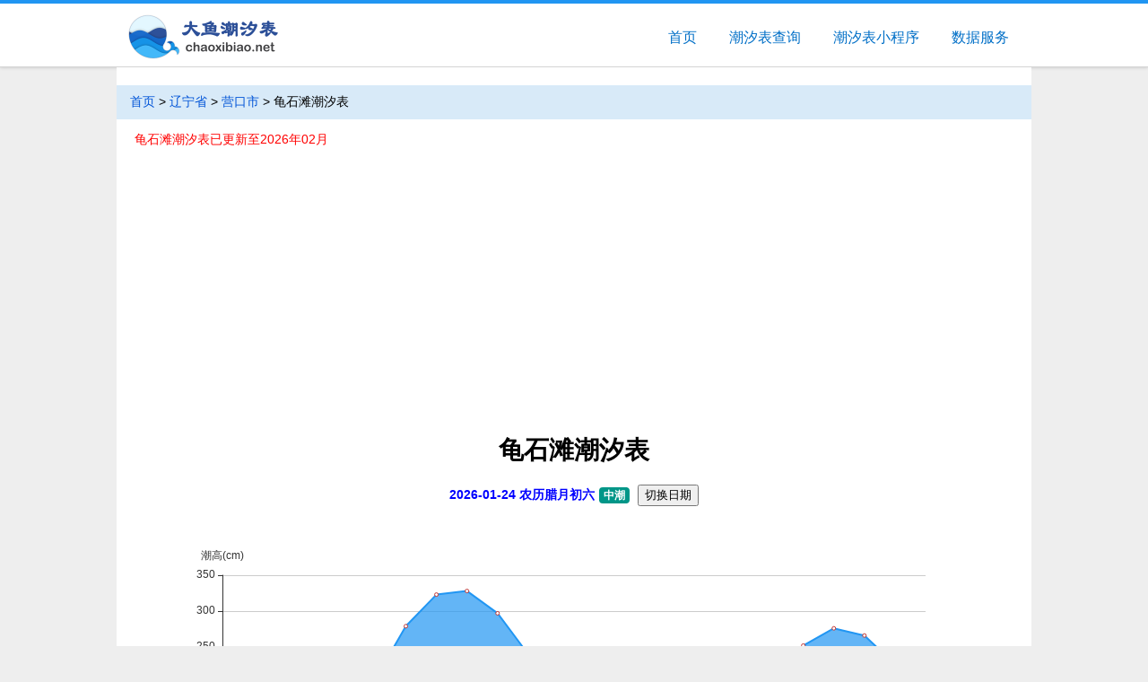

--- FILE ---
content_type: text/html; charset=UTF-8
request_url: https://www.chaoxibiao.net/tides/253.html
body_size: 2195
content:
<!DOCTYPE html>
<html>
  <head>
    <meta http-equiv="content-type" content="text/html;charset=utf-8">
	<meta name="viewport" content="width=device-width,initial-scale=1.0,user-scalable=yes">
    <meta name="renderer" content="webkit" /> 
	<meta name="applicable-device" content="pc,mobile">
	<meta http-equiv="Cache-Control" content="no-transform">
    <meta http-equiv="Cache-Control" content="no-siteapp">
    <title>2025年龟石滩潮汐表-大鱼潮汐表</title>
	<meta name="keywords" content="龟石滩潮汐表,龟石滩潮汐表查询,龟石滩潮汐预报,龟石滩潮汐时间,龟石滩涨潮时间,龟石滩退潮时间" />
	<meta name="description" content="2025年龟石滩潮汐表在线查询，龟石滩潮汐表已更新至2026年02月，查龟石滩涨潮退潮时间就用大鱼潮汐表。" />
	<link rel="shortcut icon" href="/favicon.ico" />
	<link type="text/css" href="/dist/css/style.css?v=20241009" rel="stylesheet" />
	
  </head>
  <body>
	<div class="header">
		<div class="headContent">
			<a class="logo" href="/" title="大鱼潮汐表"><img src="/dist/image/logo.png" height="50" alt="大鱼潮汐表" /></a>
			<ul class="headMeun" id="pcMeun">
				<li><a href="/">首页</a></li>
				<li><a href="/chaxun.html">潮汐表查询</a></li>
				<li><a href="/app.html">潮汐表小程序</a></li>
				<li><a href="/about.html">数据服务</a></li>
			</ul>
			<div class="mobileMeun" style="display:none" id="mobileMeun">
				<img src="/dist/image/meun.png" width="40" height="40" />
			</div>
		</div>
	</div>	<div class="main">
		<div class="nav"> 
			<ol class="breadcrumb"> 
				<li><a href="/">首页</a></a> ></li>
				<li><a href="/province/5.html">辽宁省</a> ></li>
				<li><a href="/city/23.html">营口市</a> ></li>
				<li class="current">龟石滩潮汐表</li> 
			</ol> 
		</div> 
		<p style="color:red;">龟石滩潮汐表已更新至2026年02月</p>
		<div id="bdadsbox"></div>
		<div id="content">
			<h1 style="text-align:center">龟石滩潮汐表</h1>
			<p style="text-align:center;margin-bottom:0">
				<strong  style="color:blue" id="test1">
					2026-01-24 农历腊月初六<span class="cnTides" style="margin-left:5px;padding:2px 5px;background:#009688;color:#fff;border-radius:4px;">中潮</span>				</strong>
								<button id="changeDate">切换日期</button>
							</p>
			
			<form method="POST" id="form" style="text-align:center;">
				<input type="hidden" value="" id="token" name="token"/>
				<input name="date" id="date" style="z-index:-9999;heigth:0;width:0;border:none;"/>
			</form>
			<div id="tidesLine"><noscript>龟石滩潮汐表时间曲线图</noscript></div>
			<div class="tidesBenchmark">潮高基准面：在平均海面下190cm</div>
			<div class="tidesBenchmark">【注】潮汐表基准面采用的是理论深度基准面</div>
			<table class="tidesPoint">
			<tr><td>涨潮时间</td><td>01:37-07:38</td></tr><tr><td>退潮时间</td><td>07:38-14:18</td></tr><tr><td>涨潮时间</td><td>14:18-20:11</td></tr><tr><td>退潮时间</td><td>20:11-24:00</td></tr>			</table>
			
			<div style="width:100%;overflow:hidden;margin-top:10px;" id="bdads"><script type="text/javascript" src="//abc.chaoxibiao.net/site/p_kj_l_lcllq.js"></script></div>			<table class="tidesPoint" style="margin-top:15px;">
				<tr>
					<td>高低潮</td>
					<td>干潮</td><td>满潮</td><td>干潮</td><td>满潮</td>				</tr>
				<tr>
					<td>潮时</td>
					<td>01:37</td><td>07:38</td><td>14:18</td><td>20:11</td>				</tr>
				<tr>
					<td>潮高(峰值)</td>
					<td>20cm</td><td>331cm</td><td>14cm</td><td>277cm</td>				</tr>
			</table>
		</div>
		
		<div id="nearPoi">
			<h3>龟石滩附近地点潮汐表</h3>
			<ul class="inlineList">
				<li><a href="/tides/181.html" title="鲅鱼圈潮汐表">鲅鱼圈</a></li><li><a href="/tides/180.html" title="营口潮汐表">营口</a></li><li><a href="/tides/272.html" title="营口西炮台潮汐表">营口西炮台</a></li><li><a href="/tides/258.html" title="辽河入海口潮汐表">辽河入海口</a></li><li><a href="/tides/246.html" title="山海广场潮汐表">山海广场</a></li><li><a href="/tides/251.html" title="辽河公园潮汐表">辽河公园</a></li><li><a href="/tides/252.html" title="营口北海海洋公园潮汐表">营口北海海洋公园</a></li>			</ul>
		</div>
	</div>
<div class="footer">
查潮汐就用大鱼潮汐表(chaoxibiao.net),在线精准查询潮汐表 <a rel="nofollow" class="miitbeian" href="https://beian.miit.gov.cn/" target="_blank">鲁ICP备12033474号-5</a>
</div>
<script type="text/javascript" src="https://p.pufcode.com/cdn/tides/dist/js/jquery.min.js"></script>
<script type="text/javascript" src="/dist/js/common.js?v=202010299"></script>
<script type="text/javascript" src="https://p.pufcode.com/cdn/tides/dist/js/echarts.min.js"></script>
<script type="text/javascript" src="https://p.pufcode.com/cdn/tides/dist/js/pako_inflate.min.js"></script> 
<script type="text/javascript" src="https://p.pufcode.com/cdn/tides/dist/js/laydate/laydate.js"></script>
<script type="text/javascript" src="/dist/js/tides.js"></script>
<script>
    $(document).ready(function(){
		showTides("2026-01-24", "4157aeaf8c499ca6de1494d8888b6209", "eJwVjMERADEIAhvaR8Sosf/GjnswMMtALWokqgibTqFZUmk9tIPuIXrZx00n3PUl0ni9L8/GtP+jJuZ82GQQwQ==");
				setTimeout(function () { 
            $("#bdadsbox").append($("#bdads"));
		}, 1000);  
				    });
</script>
 </body>
 </html>

--- FILE ---
content_type: text/css
request_url: https://www.chaoxibiao.net/dist/css/style.css?v=20241009
body_size: 2321
content:
*{
	box-sizing: border-box;
}
body{
	margin:0;
	font-family:"微软雅黑",Tahoma,Helvetica,Arial,"\5b8b\4f53",sans-serif;
	background:#eee;
	font-size:14px;
}
a{
	color:#0054d7;
}
em{font-style:normal;font-size:14px;}

.header{

    width: 100%;
    height: 75px;
    background: #fff;
    border-top: 4px solid #2095f2;
    border-bottom: 1px solid #d4d4d4;
    box-shadow: 0 0 4px rgba(0,0,0,.2);
    z-index: 99;
}
.headContent{
	max-width:1035px;
	margin:0 auto;
	height: 75px;
	padding:0 15px;
}

.headMeun{
	float:right;
	line-height: 75px;
	list-style: none;
	margin: 0;
	padding:0;
}
.headMeun li{
	float: left;
    padding: 0 18px;
}
.headMeun li a{
	text-decoration:none;
	color:#006fc7;
	font-size:16px;
}
 .logo {
    float: left;
    padding: 12px 0;
}
.mobileMeun img{
	margin-top:15px;
}
.footer{
	background:#fff;
	max-width:1020px;
	margin:0 auto;
	padding:15px;
	border-top: 1px solid #ccc;
	color:#444;
	font-size:12px;
}
@media screen and (max-width: 720px) {
    .headMeun {
        display:none;
		position:absolute;
		top:75px;
		left:0;
		right:0;
		z-index:9999;
		background:#667277;
    }
	.headMeun li{
		float: none;
		padding: 0 18px;
		line-height:50px;
		border-bottom:1px solid #eee;
	}
	.headMeun li a {
		text-decoration: none;
		color: #fff;
		font-size: 16px;
	}
	.mobileMeun{
		display:block !important;
		float:right;
		line-height: 75px;
	}
	
}
.main{
	max-width: 1020px;
	margin:0 auto;
	padding:20px;
	background:#fff;
	min-height:1000px;
	
}
@media screen and (max-width: 720px) {
	.main{
		padding:10px;
	}
}
.pNav{
	
	margin-bottom:20px;
}
.pNav a{
	margin:10px;
}

.tipsTitle{
	background: #607D8B;
    position: absolute;
    left: 0;
    top: 0;
    font-size: 12px;
    color: #fff;
    padding: 0 5px;
}

.poisTips a{
	display: block;
    padding: 5px 8px;
    border: 1px solid #eee;
    float: left;
    background:#1593e7;
    color: #fff;
    text-decoration: none;
	margin:5px;
	font-size:13px;
	
}
.provinceBlock{
	margin-top:10px;
	background: #e6f2ff;
	/* display: table; */
}
.provinceName{
	margin:0;
	background:#69c;
	padding:10px 15px;	
	color:#fff;
	
}
.provinceName a{
	color:#fff;
}
.cityBlock{
	/* background:#e6f2ff; */
	display: table;
	width: 100%;
}
.cityName{
	width:10%;
	min-width:100px;
	font-size:16px;
	font-weight:600;
	display:table-cell;
	text-align:center;
	border: 1px solid #0572c8;
	padding:10px 15px;
	vertical-align: middle;
	border-top: none;
	border-right: none;
}
.cityName a{
	
}
.portList{
	width:90%;
	display:table-cell;
	padding:10px 15px;
	border: 1px solid #3284cb;
	border-top: none;
}
.protName{
	
	font-size:14px;
	float:left;
	padding:5px 10px;
	text-align:center;
}
.portList a{
	
}
.inlineList{
	list-style:none;
	padding:0;
}

.inlineList li
{
	width: 25%;
	min-width:100px;
	display:inline-block;   
	padding:5px 10px;
	
}
@media screen and (max-width: 720px) {
	.inlineList li
	{
		width: 50%;		
	}
	
}
.nav{
	margin: 0 -20px;
    padding: 10px 15px;
    background: #d8eaf8;
	overflow: hidden;
}
.nav a{
	text-decoration: none;
	font-size:14px;
	
}
.collectBtn{
	float:right;
	color:#f44336;
}
.breadcrumb{
	padding:0;
	list-style:none;
	margin:0;
	float:left;
}
.breadcrumb li{
	display:inline-block;   
}
@media screen and (max-width: 720px) {
	.nav{
		display:none;
	}
}
.tidesPoint{
	margin:0 auto;
	width:100%;
	border-collapse: collapse;
	background:#d8eaf8;
}
.tidesPoint td
{
	border: 1px solid #b6cbdc;
    empty-cells: show;
    vertical-align: middle;
    text-align: center;
    padding:10px 5px;
}

.tidesInfo{
	margin:20px 0;
}
.tidesBenchmark{
	text-align:center;
	color:#006fc7;
	margin-bottom:10px;
}
	
.tidesInfo span
{
	margin-right:10px;
	color:#cc181e;
}
.chaBox{
	overflow:hidden;
	border:1px solid #eee;
	margin-top:10px;
	display:table;
	width:100%;
}
.searchBox{
	display:table-cell;
	width:300px;
	padding:10px;
	border-right:1px solid #eee;
	vertical-align:top;
}
.tidesLineBox{
	display:table-cell;
	vertical-align:top;
	padding:10px;
	line-height:2;
	position:relative;
	overflow:hidden;
}
#tidesLine{
	width:100%;
	height:400px;
}
@media screen and (max-width: 720px) {
	#tidesLine{
		height:300px !important;
	}
	
}
.searchBox select,.searchBox input,.searchBox button{
	width:100%;
	height: 40px;
    padding: 0 10px;
    font-size: 14px;
    line-height: 40px;
    border-radius: 3px;
	margin-bottom:15px;
	display: block;
	border: 1px solid #ccc;
	color:#666;
	background: #fff
}
.searchBox button{
	background:#ff9800;
	color:#fff;
	border:none;
}
.searchBox button:hover{
	background:#f60;
}
@media screen and (max-width: 720px) {
	.searchBox{
		display:block;
		width:100%;
	}
	.tidesLineBox{
		display:block;
		
		
	}
}
.dateicon {background-image: url("[data-uri]"); background-repeat:no-repeat;background-position: right center;}

#errorTip{
	text-align:center;
	color:red;
	font-size:13px;
}

.mapContainer{
	height:400px;
	margin-top:5px;
	border:1px solid #eee;
	width: 100%;
}
@media screen and (max-width: 720px) {
	.mapContainer{
		height:300px;
	}
}
.app{
}
.app img{
	width:90%;
}
._8ewkr5sy23{
	margin-top:15px;
}
._s2q5kc3h8ij{
overflow: hidden;
}

.cnTides{
	padding: 2px 5px;
    background: #009688;
    color: #fff;
    border-radius: 4px;
    margin: 0 5px;
	font-size:12px;
}

/*红包*/
#CRbuoy {
	width:6rem;
	height:6rem;
	position:fixed;
	top:auto;
	right:-1.25rem;
	bottom:5rem;
	left:auto;
	background-image:url("/dist/image/hongbao/CRbuoy2.png");
	background-repeat:no-repeat;
	background-size:cover;
	z-index:2000;
	-webkit-transform:rotate(-15deg);
	transform:rotate(-15deg);
	right:-1.25rem;
}
#CRbuoy[state-name="CRbuoyIn"] {
	-webkit-animation:CRbuoyIn 1.2s linear;
	animation:CRbuoyIn 1.2s linear;
}
#CRbuoy[state-name="CRbuoyGo"] {
	-webkit-animation:CRbuoyGo 1.68s linear;
	animation:CRbuoyGo 1.68s linear;
}
@-webkit-keyframes CRbuoyIn {
	0%,60% {
	-webkit-transform:rotate(0deg);
	transform:rotate(0deg);
	right:1.25rem;
}
20%,40% {
	-webkit-transform:rotate(-15deg);
	transform:rotate(-15deg);
	right:1.25rem;
}
10%,30%,50% {
	-webkit-transform:rotate(10deg);
	transform:rotate(10deg);
	right:1.25rem;
}
80% {
	-webkit-transform:rotate(0);
	transform:rotate(0);
	right:-1.25rem;
}
100% {
	-webkit-transform:rotate(-15deg);
	transform:rotate(-15deg);
	right:-1.25rem;
}
}@keyframes CRbuoyIn {
	0%,60% {
	-webkit-transform:rotate(0deg);
	transform:rotate(0deg);
	right:1.25rem;
}
20%,40% {
	-webkit-transform:rotate(-15deg);
	transform:rotate(-15deg);
	right:1.25rem;
}
10%,30%,50% {
	-webkit-transform:rotate(10deg);
	transform:rotate(10deg);
	right:1.25rem;
}
80% {
	-webkit-transform:rotate(0);
	transform:rotate(0);
	right:-1.25rem;
}
100% {
	-webkit-transform:rotate(-15deg);
	transform:rotate(-15deg);
	right:-1.25rem;
}
}@-webkit-keyframes CRbuoyGo {
	0% {
	-webkit-transform:rotate(15deg);
	transform:rotate(15deg);
	right:-1.25rem;
}
14% {
	-webkit-transform:rotate(0);
	transform:rotate(0);
	right:-1.25rem;
}
71%,26% {
	-webkit-transform:rotate(0);
	transform:rotate(0);
	right:1.25rem;
}
57%,43% {
	-webkit-transform:rotate(-15deg);
	transform:rotate(-15deg);
	right:1.25rem;
}
64%,50%,36% {
	-webkit-transform:rotate(10deg);
	transform:rotate(10deg);
	right:1.25rem;
}
86% {
	-webkit-transform:rotate(0);
	transform:rotate(0);
	right:-1.25rem;
}
100% {
	-webkit-transform:rotate(-15deg);
	transform:rotate(-15deg);
	right:-1.25rem;
}
}@keyframes CRbuoyGo {
	0% {
	-webkit-transform:rotate(15deg);
	transform:rotate(15deg);
	right:-1.25rem;
}
14% {
	-webkit-transform:rotate(0);
	transform:rotate(0);
	right:-1.25rem;
}
71%,26% {
	-webkit-transform:rotate(0);
	transform:rotate(0);
	right:1.25rem;
}
57%,43% {
	-webkit-transform:rotate(-15deg);
	transform:rotate(-15deg);
	right:1.25rem;
}
64%,50%,36% {
	-webkit-transform:rotate(10deg);
	transform:rotate(10deg);
	right:1.25rem;
}
86% {
	-webkit-transform:rotate(0);
	transform:rotate(0);
	right:-1.25rem;
}
100% {
	-webkit-transform:rotate(-15deg);
	transform:rotate(-15deg);
	right:-1.25rem;
}
}

--- FILE ---
content_type: application/javascript
request_url: https://p.pufcode.com/cdn/tides/dist/js/pako_inflate.min.js
body_size: 8667
content:
/* pako 1.0.1 nodeca/pako */
!function(e){if("object"==typeof exports&&"undefined"!=typeof module)module.exports=e();else if("function"==typeof define&&define.amd)define([],e);else{var t;t="undefined"!=typeof window?window:"undefined"!=typeof global?global:"undefined"!=typeof self?self:this,t.pako=e()}}(function(){return function e(t,i,n){function a(o,s){if(!i[o]){if(!t[o]){var f="function"==typeof require&&require;if(!s&&f)return f(o,!0);if(r)return r(o,!0);var l=new Error("Cannot find module '"+o+"'");throw l.code="MODULE_NOT_FOUND",l}var d=i[o]={exports:{}};t[o][0].call(d.exports,function(e){var i=t[o][1][e];return a(i?i:e)},d,d.exports,e,t,i,n)}return i[o].exports}for(var r="function"==typeof require&&require,o=0;o<n.length;o++)a(n[o]);return a}({1:[function(e,t,i){"use strict";var n="undefined"!=typeof Uint8Array&&"undefined"!=typeof Uint16Array&&"undefined"!=typeof Int32Array;i.assign=function(e){for(var t=Array.prototype.slice.call(arguments,1);t.length;){var i=t.shift();if(i){if("object"!=typeof i)throw new TypeError(i+"must be non-object");for(var n in i)i.hasOwnProperty(n)&&(e[n]=i[n])}}return e},i.shrinkBuf=function(e,t){return e.length===t?e:e.subarray?e.subarray(0,t):(e.length=t,e)};var a={arraySet:function(e,t,i,n,a){if(t.subarray&&e.subarray)return void e.set(t.subarray(i,i+n),a);for(var r=0;n>r;r++)e[a+r]=t[i+r]},flattenChunks:function(e){var t,i,n,a,r,o;for(n=0,t=0,i=e.length;i>t;t++)n+=e[t].length;for(o=new Uint8Array(n),a=0,t=0,i=e.length;i>t;t++)r=e[t],o.set(r,a),a+=r.length;return o}},r={arraySet:function(e,t,i,n,a){for(var r=0;n>r;r++)e[a+r]=t[i+r]},flattenChunks:function(e){return[].concat.apply([],e)}};i.setTyped=function(e){e?(i.Buf8=Uint8Array,i.Buf16=Uint16Array,i.Buf32=Int32Array,i.assign(i,a)):(i.Buf8=Array,i.Buf16=Array,i.Buf32=Array,i.assign(i,r))},i.setTyped(n)},{}],2:[function(e,t,i){"use strict";function n(e,t){if(65537>t&&(e.subarray&&o||!e.subarray&&r))return String.fromCharCode.apply(null,a.shrinkBuf(e,t));for(var i="",n=0;t>n;n++)i+=String.fromCharCode(e[n]);return i}var a=e("./common"),r=!0,o=!0;try{String.fromCharCode.apply(null,[0])}catch(s){r=!1}try{String.fromCharCode.apply(null,new Uint8Array(1))}catch(s){o=!1}for(var f=new a.Buf8(256),l=0;256>l;l++)f[l]=l>=252?6:l>=248?5:l>=240?4:l>=224?3:l>=192?2:1;f[254]=f[254]=1,i.string2buf=function(e){var t,i,n,r,o,s=e.length,f=0;for(r=0;s>r;r++)i=e.charCodeAt(r),55296===(64512&i)&&s>r+1&&(n=e.charCodeAt(r+1),56320===(64512&n)&&(i=65536+(i-55296<<10)+(n-56320),r++)),f+=128>i?1:2048>i?2:65536>i?3:4;for(t=new a.Buf8(f),o=0,r=0;f>o;r++)i=e.charCodeAt(r),55296===(64512&i)&&s>r+1&&(n=e.charCodeAt(r+1),56320===(64512&n)&&(i=65536+(i-55296<<10)+(n-56320),r++)),128>i?t[o++]=i:2048>i?(t[o++]=192|i>>>6,t[o++]=128|63&i):65536>i?(t[o++]=224|i>>>12,t[o++]=128|i>>>6&63,t[o++]=128|63&i):(t[o++]=240|i>>>18,t[o++]=128|i>>>12&63,t[o++]=128|i>>>6&63,t[o++]=128|63&i);return t},i.buf2binstring=function(e){return n(e,e.length)},i.binstring2buf=function(e){for(var t=new a.Buf8(e.length),i=0,n=t.length;n>i;i++)t[i]=e.charCodeAt(i);return t},i.buf2string=function(e,t){var i,a,r,o,s=t||e.length,l=new Array(2*s);for(a=0,i=0;s>i;)if(r=e[i++],128>r)l[a++]=r;else if(o=f[r],o>4)l[a++]=65533,i+=o-1;else{for(r&=2===o?31:3===o?15:7;o>1&&s>i;)r=r<<6|63&e[i++],o--;o>1?l[a++]=65533:65536>r?l[a++]=r:(r-=65536,l[a++]=55296|r>>10&1023,l[a++]=56320|1023&r)}return n(l,a)},i.utf8border=function(e,t){var i;for(t=t||e.length,t>e.length&&(t=e.length),i=t-1;i>=0&&128===(192&e[i]);)i--;return 0>i?t:0===i?t:i+f[e[i]]>t?i:t}},{"./common":1}],3:[function(e,t,i){"use strict";function n(e,t,i,n){for(var a=65535&e|0,r=e>>>16&65535|0,o=0;0!==i;){o=i>2e3?2e3:i,i-=o;do a=a+t[n++]|0,r=r+a|0;while(--o);a%=65521,r%=65521}return a|r<<16|0}t.exports=n},{}],4:[function(e,t,i){"use strict";t.exports={Z_NO_FLUSH:0,Z_PARTIAL_FLUSH:1,Z_SYNC_FLUSH:2,Z_FULL_FLUSH:3,Z_FINISH:4,Z_BLOCK:5,Z_TREES:6,Z_OK:0,Z_STREAM_END:1,Z_NEED_DICT:2,Z_ERRNO:-1,Z_STREAM_ERROR:-2,Z_DATA_ERROR:-3,Z_BUF_ERROR:-5,Z_NO_COMPRESSION:0,Z_BEST_SPEED:1,Z_BEST_COMPRESSION:9,Z_DEFAULT_COMPRESSION:-1,Z_FILTERED:1,Z_HUFFMAN_ONLY:2,Z_RLE:3,Z_FIXED:4,Z_DEFAULT_STRATEGY:0,Z_BINARY:0,Z_TEXT:1,Z_UNKNOWN:2,Z_DEFLATED:8}},{}],5:[function(e,t,i){"use strict";function n(){for(var e,t=[],i=0;256>i;i++){e=i;for(var n=0;8>n;n++)e=1&e?3988292384^e>>>1:e>>>1;t[i]=e}return t}function a(e,t,i,n){var a=r,o=n+i;e^=-1;for(var s=n;o>s;s++)e=e>>>8^a[255&(e^t[s])];return-1^e}var r=n();t.exports=a},{}],6:[function(e,t,i){"use strict";function n(){this.text=0,this.time=0,this.xflags=0,this.os=0,this.extra=null,this.extra_len=0,this.name="",this.comment="",this.hcrc=0,this.done=!1}t.exports=n},{}],7:[function(e,t,i){"use strict";var n=30,a=12;t.exports=function(e,t){var i,r,o,s,f,l,d,u,c,h,b,w,m,k,_,g,v,p,x,y,S,E,B,Z,A;i=e.state,r=e.next_in,Z=e.input,o=r+(e.avail_in-5),s=e.next_out,A=e.output,f=s-(t-e.avail_out),l=s+(e.avail_out-257),d=i.dmax,u=i.wsize,c=i.whave,h=i.wnext,b=i.window,w=i.hold,m=i.bits,k=i.lencode,_=i.distcode,g=(1<<i.lenbits)-1,v=(1<<i.distbits)-1;e:do{15>m&&(w+=Z[r++]<<m,m+=8,w+=Z[r++]<<m,m+=8),p=k[w&g];t:for(;;){if(x=p>>>24,w>>>=x,m-=x,x=p>>>16&255,0===x)A[s++]=65535&p;else{if(!(16&x)){if(0===(64&x)){p=k[(65535&p)+(w&(1<<x)-1)];continue t}if(32&x){i.mode=a;break e}e.msg="invalid literal/length code",i.mode=n;break e}y=65535&p,x&=15,x&&(x>m&&(w+=Z[r++]<<m,m+=8),y+=w&(1<<x)-1,w>>>=x,m-=x),15>m&&(w+=Z[r++]<<m,m+=8,w+=Z[r++]<<m,m+=8),p=_[w&v];i:for(;;){if(x=p>>>24,w>>>=x,m-=x,x=p>>>16&255,!(16&x)){if(0===(64&x)){p=_[(65535&p)+(w&(1<<x)-1)];continue i}e.msg="invalid distance code",i.mode=n;break e}if(S=65535&p,x&=15,x>m&&(w+=Z[r++]<<m,m+=8,x>m&&(w+=Z[r++]<<m,m+=8)),S+=w&(1<<x)-1,S>d){e.msg="invalid distance too far back",i.mode=n;break e}if(w>>>=x,m-=x,x=s-f,S>x){if(x=S-x,x>c&&i.sane){e.msg="invalid distance too far back",i.mode=n;break e}if(E=0,B=b,0===h){if(E+=u-x,y>x){y-=x;do A[s++]=b[E++];while(--x);E=s-S,B=A}}else if(x>h){if(E+=u+h-x,x-=h,y>x){y-=x;do A[s++]=b[E++];while(--x);if(E=0,y>h){x=h,y-=x;do A[s++]=b[E++];while(--x);E=s-S,B=A}}}else if(E+=h-x,y>x){y-=x;do A[s++]=b[E++];while(--x);E=s-S,B=A}for(;y>2;)A[s++]=B[E++],A[s++]=B[E++],A[s++]=B[E++],y-=3;y&&(A[s++]=B[E++],y>1&&(A[s++]=B[E++]))}else{E=s-S;do A[s++]=A[E++],A[s++]=A[E++],A[s++]=A[E++],y-=3;while(y>2);y&&(A[s++]=A[E++],y>1&&(A[s++]=A[E++]))}break}}break}}while(o>r&&l>s);y=m>>3,r-=y,m-=y<<3,w&=(1<<m)-1,e.next_in=r,e.next_out=s,e.avail_in=o>r?5+(o-r):5-(r-o),e.avail_out=l>s?257+(l-s):257-(s-l),i.hold=w,i.bits=m}},{}],8:[function(e,t,i){"use strict";function n(e){return(e>>>24&255)+(e>>>8&65280)+((65280&e)<<8)+((255&e)<<24)}function a(){this.mode=0,this.last=!1,this.wrap=0,this.havedict=!1,this.flags=0,this.dmax=0,this.check=0,this.total=0,this.head=null,this.wbits=0,this.wsize=0,this.whave=0,this.wnext=0,this.window=null,this.hold=0,this.bits=0,this.length=0,this.offset=0,this.extra=0,this.lencode=null,this.distcode=null,this.lenbits=0,this.distbits=0,this.ncode=0,this.nlen=0,this.ndist=0,this.have=0,this.next=null,this.lens=new _.Buf16(320),this.work=new _.Buf16(288),this.lendyn=null,this.distdyn=null,this.sane=0,this.back=0,this.was=0}function r(e){var t;return e&&e.state?(t=e.state,e.total_in=e.total_out=t.total=0,e.msg="",t.wrap&&(e.adler=1&t.wrap),t.mode=D,t.last=0,t.havedict=0,t.dmax=32768,t.head=null,t.hold=0,t.bits=0,t.lencode=t.lendyn=new _.Buf32(we),t.distcode=t.distdyn=new _.Buf32(me),t.sane=1,t.back=-1,z):C}function o(e){var t;return e&&e.state?(t=e.state,t.wsize=0,t.whave=0,t.wnext=0,r(e)):C}function s(e,t){var i,n;return e&&e.state?(n=e.state,0>t?(i=0,t=-t):(i=(t>>4)+1,48>t&&(t&=15)),t&&(8>t||t>15)?C:(null!==n.window&&n.wbits!==t&&(n.window=null),n.wrap=i,n.wbits=t,o(e))):C}function f(e,t){var i,n;return e?(n=new a,e.state=n,n.window=null,i=s(e,t),i!==z&&(e.state=null),i):C}function l(e){return f(e,_e)}function d(e){if(ge){var t;for(m=new _.Buf32(512),k=new _.Buf32(32),t=0;144>t;)e.lens[t++]=8;for(;256>t;)e.lens[t++]=9;for(;280>t;)e.lens[t++]=7;for(;288>t;)e.lens[t++]=8;for(x(S,e.lens,0,288,m,0,e.work,{bits:9}),t=0;32>t;)e.lens[t++]=5;x(E,e.lens,0,32,k,0,e.work,{bits:5}),ge=!1}e.lencode=m,e.lenbits=9,e.distcode=k,e.distbits=5}function u(e,t,i,n){var a,r=e.state;return null===r.window&&(r.wsize=1<<r.wbits,r.wnext=0,r.whave=0,r.window=new _.Buf8(r.wsize)),n>=r.wsize?(_.arraySet(r.window,t,i-r.wsize,r.wsize,0),r.wnext=0,r.whave=r.wsize):(a=r.wsize-r.wnext,a>n&&(a=n),_.arraySet(r.window,t,i-n,a,r.wnext),n-=a,n?(_.arraySet(r.window,t,i-n,n,0),r.wnext=n,r.whave=r.wsize):(r.wnext+=a,r.wnext===r.wsize&&(r.wnext=0),r.whave<r.wsize&&(r.whave+=a))),0}function c(e,t){var i,a,r,o,s,f,l,c,h,b,w,m,k,we,me,ke,_e,ge,ve,pe,xe,ye,Se,Ee,Be=0,Ze=new _.Buf8(4),Ae=[16,17,18,0,8,7,9,6,10,5,11,4,12,3,13,2,14,1,15];if(!e||!e.state||!e.output||!e.input&&0!==e.avail_in)return C;i=e.state,i.mode===X&&(i.mode=W),s=e.next_out,r=e.output,l=e.avail_out,o=e.next_in,a=e.input,f=e.avail_in,c=i.hold,h=i.bits,b=f,w=l,ye=z;e:for(;;)switch(i.mode){case D:if(0===i.wrap){i.mode=W;break}for(;16>h;){if(0===f)break e;f--,c+=a[o++]<<h,h+=8}if(2&i.wrap&&35615===c){i.check=0,Ze[0]=255&c,Ze[1]=c>>>8&255,i.check=v(i.check,Ze,2,0),c=0,h=0,i.mode=F;break}if(i.flags=0,i.head&&(i.head.done=!1),!(1&i.wrap)||(((255&c)<<8)+(c>>8))%31){e.msg="incorrect header check",i.mode=ce;break}if((15&c)!==U){e.msg="unknown compression method",i.mode=ce;break}if(c>>>=4,h-=4,xe=(15&c)+8,0===i.wbits)i.wbits=xe;else if(xe>i.wbits){e.msg="invalid window size",i.mode=ce;break}i.dmax=1<<xe,e.adler=i.check=1,i.mode=512&c?q:X,c=0,h=0;break;case F:for(;16>h;){if(0===f)break e;f--,c+=a[o++]<<h,h+=8}if(i.flags=c,(255&i.flags)!==U){e.msg="unknown compression method",i.mode=ce;break}if(57344&i.flags){e.msg="unknown header flags set",i.mode=ce;break}i.head&&(i.head.text=c>>8&1),512&i.flags&&(Ze[0]=255&c,Ze[1]=c>>>8&255,i.check=v(i.check,Ze,2,0)),c=0,h=0,i.mode=L;case L:for(;32>h;){if(0===f)break e;f--,c+=a[o++]<<h,h+=8}i.head&&(i.head.time=c),512&i.flags&&(Ze[0]=255&c,Ze[1]=c>>>8&255,Ze[2]=c>>>16&255,Ze[3]=c>>>24&255,i.check=v(i.check,Ze,4,0)),c=0,h=0,i.mode=H;case H:for(;16>h;){if(0===f)break e;f--,c+=a[o++]<<h,h+=8}i.head&&(i.head.xflags=255&c,i.head.os=c>>8),512&i.flags&&(Ze[0]=255&c,Ze[1]=c>>>8&255,i.check=v(i.check,Ze,2,0)),c=0,h=0,i.mode=M;case M:if(1024&i.flags){for(;16>h;){if(0===f)break e;f--,c+=a[o++]<<h,h+=8}i.length=c,i.head&&(i.head.extra_len=c),512&i.flags&&(Ze[0]=255&c,Ze[1]=c>>>8&255,i.check=v(i.check,Ze,2,0)),c=0,h=0}else i.head&&(i.head.extra=null);i.mode=j;case j:if(1024&i.flags&&(m=i.length,m>f&&(m=f),m&&(i.head&&(xe=i.head.extra_len-i.length,i.head.extra||(i.head.extra=new Array(i.head.extra_len)),_.arraySet(i.head.extra,a,o,m,xe)),512&i.flags&&(i.check=v(i.check,a,m,o)),f-=m,o+=m,i.length-=m),i.length))break e;i.length=0,i.mode=K;case K:if(2048&i.flags){if(0===f)break e;m=0;do xe=a[o+m++],i.head&&xe&&i.length<65536&&(i.head.name+=String.fromCharCode(xe));while(xe&&f>m);if(512&i.flags&&(i.check=v(i.check,a,m,o)),f-=m,o+=m,xe)break e}else i.head&&(i.head.name=null);i.length=0,i.mode=P;case P:if(4096&i.flags){if(0===f)break e;m=0;do xe=a[o+m++],i.head&&xe&&i.length<65536&&(i.head.comment+=String.fromCharCode(xe));while(xe&&f>m);if(512&i.flags&&(i.check=v(i.check,a,m,o)),f-=m,o+=m,xe)break e}else i.head&&(i.head.comment=null);i.mode=Y;case Y:if(512&i.flags){for(;16>h;){if(0===f)break e;f--,c+=a[o++]<<h,h+=8}if(c!==(65535&i.check)){e.msg="header crc mismatch",i.mode=ce;break}c=0,h=0}i.head&&(i.head.hcrc=i.flags>>9&1,i.head.done=!0),e.adler=i.check=0,i.mode=X;break;case q:for(;32>h;){if(0===f)break e;f--,c+=a[o++]<<h,h+=8}e.adler=i.check=n(c),c=0,h=0,i.mode=G;case G:if(0===i.havedict)return e.next_out=s,e.avail_out=l,e.next_in=o,e.avail_in=f,i.hold=c,i.bits=h,N;e.adler=i.check=1,i.mode=X;case X:if(t===Z||t===A)break e;case W:if(i.last){c>>>=7&h,h-=7&h,i.mode=le;break}for(;3>h;){if(0===f)break e;f--,c+=a[o++]<<h,h+=8}switch(i.last=1&c,c>>>=1,h-=1,3&c){case 0:i.mode=J;break;case 1:if(d(i),i.mode=ie,t===A){c>>>=2,h-=2;break e}break;case 2:i.mode=$;break;case 3:e.msg="invalid block type",i.mode=ce}c>>>=2,h-=2;break;case J:for(c>>>=7&h,h-=7&h;32>h;){if(0===f)break e;f--,c+=a[o++]<<h,h+=8}if((65535&c)!==(c>>>16^65535)){e.msg="invalid stored block lengths",i.mode=ce;break}if(i.length=65535&c,c=0,h=0,i.mode=Q,t===A)break e;case Q:i.mode=V;case V:if(m=i.length){if(m>f&&(m=f),m>l&&(m=l),0===m)break e;_.arraySet(r,a,o,m,s),f-=m,o+=m,l-=m,s+=m,i.length-=m;break}i.mode=X;break;case $:for(;14>h;){if(0===f)break e;f--,c+=a[o++]<<h,h+=8}if(i.nlen=(31&c)+257,c>>>=5,h-=5,i.ndist=(31&c)+1,c>>>=5,h-=5,i.ncode=(15&c)+4,c>>>=4,h-=4,i.nlen>286||i.ndist>30){e.msg="too many length or distance symbols",i.mode=ce;break}i.have=0,i.mode=ee;case ee:for(;i.have<i.ncode;){for(;3>h;){if(0===f)break e;f--,c+=a[o++]<<h,h+=8}i.lens[Ae[i.have++]]=7&c,c>>>=3,h-=3}for(;i.have<19;)i.lens[Ae[i.have++]]=0;if(i.lencode=i.lendyn,i.lenbits=7,Se={bits:i.lenbits},ye=x(y,i.lens,0,19,i.lencode,0,i.work,Se),i.lenbits=Se.bits,ye){e.msg="invalid code lengths set",i.mode=ce;break}i.have=0,i.mode=te;case te:for(;i.have<i.nlen+i.ndist;){for(;Be=i.lencode[c&(1<<i.lenbits)-1],me=Be>>>24,ke=Be>>>16&255,_e=65535&Be,!(h>=me);){if(0===f)break e;f--,c+=a[o++]<<h,h+=8}if(16>_e)c>>>=me,h-=me,i.lens[i.have++]=_e;else{if(16===_e){for(Ee=me+2;Ee>h;){if(0===f)break e;f--,c+=a[o++]<<h,h+=8}if(c>>>=me,h-=me,0===i.have){e.msg="invalid bit length repeat",i.mode=ce;break}xe=i.lens[i.have-1],m=3+(3&c),c>>>=2,h-=2}else if(17===_e){for(Ee=me+3;Ee>h;){if(0===f)break e;f--,c+=a[o++]<<h,h+=8}c>>>=me,h-=me,xe=0,m=3+(7&c),c>>>=3,h-=3}else{for(Ee=me+7;Ee>h;){if(0===f)break e;f--,c+=a[o++]<<h,h+=8}c>>>=me,h-=me,xe=0,m=11+(127&c),c>>>=7,h-=7}if(i.have+m>i.nlen+i.ndist){e.msg="invalid bit length repeat",i.mode=ce;break}for(;m--;)i.lens[i.have++]=xe}}if(i.mode===ce)break;if(0===i.lens[256]){e.msg="invalid code -- missing end-of-block",i.mode=ce;break}if(i.lenbits=9,Se={bits:i.lenbits},ye=x(S,i.lens,0,i.nlen,i.lencode,0,i.work,Se),i.lenbits=Se.bits,ye){e.msg="invalid literal/lengths set",i.mode=ce;break}if(i.distbits=6,i.distcode=i.distdyn,Se={bits:i.distbits},ye=x(E,i.lens,i.nlen,i.ndist,i.distcode,0,i.work,Se),i.distbits=Se.bits,ye){e.msg="invalid distances set",i.mode=ce;break}if(i.mode=ie,t===A)break e;case ie:i.mode=ne;case ne:if(f>=6&&l>=258){e.next_out=s,e.avail_out=l,e.next_in=o,e.avail_in=f,i.hold=c,i.bits=h,p(e,w),s=e.next_out,r=e.output,l=e.avail_out,o=e.next_in,a=e.input,f=e.avail_in,c=i.hold,h=i.bits,i.mode===X&&(i.back=-1);break}for(i.back=0;Be=i.lencode[c&(1<<i.lenbits)-1],me=Be>>>24,ke=Be>>>16&255,_e=65535&Be,!(h>=me);){if(0===f)break e;f--,c+=a[o++]<<h,h+=8}if(ke&&0===(240&ke)){for(ge=me,ve=ke,pe=_e;Be=i.lencode[pe+((c&(1<<ge+ve)-1)>>ge)],me=Be>>>24,ke=Be>>>16&255,_e=65535&Be,!(h>=ge+me);){if(0===f)break e;f--,c+=a[o++]<<h,h+=8}c>>>=ge,h-=ge,i.back+=ge}if(c>>>=me,h-=me,i.back+=me,i.length=_e,0===ke){i.mode=fe;break}if(32&ke){i.back=-1,i.mode=X;break}if(64&ke){e.msg="invalid literal/length code",i.mode=ce;break}i.extra=15&ke,i.mode=ae;case ae:if(i.extra){for(Ee=i.extra;Ee>h;){if(0===f)break e;f--,c+=a[o++]<<h,h+=8}i.length+=c&(1<<i.extra)-1,c>>>=i.extra,h-=i.extra,i.back+=i.extra}i.was=i.length,i.mode=re;case re:for(;Be=i.distcode[c&(1<<i.distbits)-1],me=Be>>>24,ke=Be>>>16&255,_e=65535&Be,!(h>=me);){if(0===f)break e;f--,c+=a[o++]<<h,h+=8}if(0===(240&ke)){for(ge=me,ve=ke,pe=_e;Be=i.distcode[pe+((c&(1<<ge+ve)-1)>>ge)],me=Be>>>24,ke=Be>>>16&255,_e=65535&Be,!(h>=ge+me);){if(0===f)break e;f--,c+=a[o++]<<h,h+=8}c>>>=ge,h-=ge,i.back+=ge}if(c>>>=me,h-=me,i.back+=me,64&ke){e.msg="invalid distance code",i.mode=ce;break}i.offset=_e,i.extra=15&ke,i.mode=oe;case oe:if(i.extra){for(Ee=i.extra;Ee>h;){if(0===f)break e;f--,c+=a[o++]<<h,h+=8}i.offset+=c&(1<<i.extra)-1,c>>>=i.extra,h-=i.extra,i.back+=i.extra}if(i.offset>i.dmax){e.msg="invalid distance too far back",i.mode=ce;break}i.mode=se;case se:if(0===l)break e;if(m=w-l,i.offset>m){if(m=i.offset-m,m>i.whave&&i.sane){e.msg="invalid distance too far back",i.mode=ce;break}m>i.wnext?(m-=i.wnext,k=i.wsize-m):k=i.wnext-m,m>i.length&&(m=i.length),we=i.window}else we=r,k=s-i.offset,m=i.length;m>l&&(m=l),l-=m,i.length-=m;do r[s++]=we[k++];while(--m);0===i.length&&(i.mode=ne);break;case fe:if(0===l)break e;r[s++]=i.length,l--,i.mode=ne;break;case le:if(i.wrap){for(;32>h;){if(0===f)break e;f--,c|=a[o++]<<h,h+=8}if(w-=l,e.total_out+=w,i.total+=w,w&&(e.adler=i.check=i.flags?v(i.check,r,w,s-w):g(i.check,r,w,s-w)),w=l,(i.flags?c:n(c))!==i.check){e.msg="incorrect data check",i.mode=ce;break}c=0,h=0}i.mode=de;case de:if(i.wrap&&i.flags){for(;32>h;){if(0===f)break e;f--,c+=a[o++]<<h,h+=8}if(c!==(4294967295&i.total)){e.msg="incorrect length check",i.mode=ce;break}c=0,h=0}i.mode=ue;case ue:ye=R;break e;case ce:ye=O;break e;case he:return I;case be:default:return C}return e.next_out=s,e.avail_out=l,e.next_in=o,e.avail_in=f,i.hold=c,i.bits=h,(i.wsize||w!==e.avail_out&&i.mode<ce&&(i.mode<le||t!==B))&&u(e,e.output,e.next_out,w-e.avail_out)?(i.mode=he,I):(b-=e.avail_in,w-=e.avail_out,e.total_in+=b,e.total_out+=w,i.total+=w,i.wrap&&w&&(e.adler=i.check=i.flags?v(i.check,r,w,e.next_out-w):g(i.check,r,w,e.next_out-w)),e.data_type=i.bits+(i.last?64:0)+(i.mode===X?128:0)+(i.mode===ie||i.mode===Q?256:0),(0===b&&0===w||t===B)&&ye===z&&(ye=T),ye)}function h(e){if(!e||!e.state)return C;var t=e.state;return t.window&&(t.window=null),e.state=null,z}function b(e,t){var i;return e&&e.state?(i=e.state,0===(2&i.wrap)?C:(i.head=t,t.done=!1,z)):C}function w(e,t){var i,n,a,r=t.length;return e&&e.state?(i=e.state,0!==i.wrap&&i.mode!==G?C:i.mode===G&&(n=1,n=g(n,t,r,0),n!==i.check)?O:(a=u(e,t,r,r))?(i.mode=he,I):(i.havedict=1,z)):C}var m,k,_=e("../utils/common"),g=e("./adler32"),v=e("./crc32"),p=e("./inffast"),x=e("./inftrees"),y=0,S=1,E=2,B=4,Z=5,A=6,z=0,R=1,N=2,C=-2,O=-3,I=-4,T=-5,U=8,D=1,F=2,L=3,H=4,M=5,j=6,K=7,P=8,Y=9,q=10,G=11,X=12,W=13,J=14,Q=15,V=16,$=17,ee=18,te=19,ie=20,ne=21,ae=22,re=23,oe=24,se=25,fe=26,le=27,de=28,ue=29,ce=30,he=31,be=32,we=852,me=592,ke=15,_e=ke,ge=!0;i.inflateReset=o,i.inflateReset2=s,i.inflateResetKeep=r,i.inflateInit=l,i.inflateInit2=f,i.inflate=c,i.inflateEnd=h,i.inflateGetHeader=b,i.inflateSetDictionary=w,i.inflateInfo="pako inflate (from Nodeca project)"},{"../utils/common":1,"./adler32":3,"./crc32":5,"./inffast":7,"./inftrees":9}],9:[function(e,t,i){"use strict";var n=e("../utils/common"),a=15,r=852,o=592,s=0,f=1,l=2,d=[3,4,5,6,7,8,9,10,11,13,15,17,19,23,27,31,35,43,51,59,67,83,99,115,131,163,195,227,258,0,0],u=[16,16,16,16,16,16,16,16,17,17,17,17,18,18,18,18,19,19,19,19,20,20,20,20,21,21,21,21,16,72,78],c=[1,2,3,4,5,7,9,13,17,25,33,49,65,97,129,193,257,385,513,769,1025,1537,2049,3073,4097,6145,8193,12289,16385,24577,0,0],h=[16,16,16,16,17,17,18,18,19,19,20,20,21,21,22,22,23,23,24,24,25,25,26,26,27,27,28,28,29,29,64,64];t.exports=function(e,t,i,b,w,m,k,_){var g,v,p,x,y,S,E,B,Z,A=_.bits,z=0,R=0,N=0,C=0,O=0,I=0,T=0,U=0,D=0,F=0,L=null,H=0,M=new n.Buf16(a+1),j=new n.Buf16(a+1),K=null,P=0;for(z=0;a>=z;z++)M[z]=0;for(R=0;b>R;R++)M[t[i+R]]++;for(O=A,C=a;C>=1&&0===M[C];C--);if(O>C&&(O=C),0===C)return w[m++]=20971520,w[m++]=20971520,_.bits=1,0;for(N=1;C>N&&0===M[N];N++);for(N>O&&(O=N),U=1,z=1;a>=z;z++)if(U<<=1,U-=M[z],0>U)return-1;if(U>0&&(e===s||1!==C))return-1;for(j[1]=0,z=1;a>z;z++)j[z+1]=j[z]+M[z];for(R=0;b>R;R++)0!==t[i+R]&&(k[j[t[i+R]]++]=R);if(e===s?(L=K=k,S=19):e===f?(L=d,H-=257,K=u,P-=257,S=256):(L=c,K=h,S=-1),F=0,R=0,z=N,y=m,I=O,T=0,p=-1,D=1<<O,x=D-1,e===f&&D>r||e===l&&D>o)return 1;for(var Y=0;;){Y++,E=z-T,k[R]<S?(B=0,Z=k[R]):k[R]>S?(B=K[P+k[R]],Z=L[H+k[R]]):(B=96,Z=0),g=1<<z-T,v=1<<I,N=v;do v-=g,w[y+(F>>T)+v]=E<<24|B<<16|Z|0;while(0!==v);for(g=1<<z-1;F&g;)g>>=1;if(0!==g?(F&=g-1,F+=g):F=0,R++,0===--M[z]){if(z===C)break;z=t[i+k[R]]}if(z>O&&(F&x)!==p){for(0===T&&(T=O),y+=N,I=z-T,U=1<<I;C>I+T&&(U-=M[I+T],!(0>=U));)I++,U<<=1;if(D+=1<<I,e===f&&D>r||e===l&&D>o)return 1;p=F&x,w[p]=O<<24|I<<16|y-m|0}}return 0!==F&&(w[y+F]=z-T<<24|64<<16|0),_.bits=O,0}},{"../utils/common":1}],10:[function(e,t,i){"use strict";t.exports={2:"need dictionary",1:"stream end",0:"","-1":"file error","-2":"stream error","-3":"data error","-4":"insufficient memory","-5":"buffer error","-6":"incompatible version"}},{}],11:[function(e,t,i){"use strict";function n(){this.input=null,this.next_in=0,this.avail_in=0,this.total_in=0,this.output=null,this.next_out=0,this.avail_out=0,this.total_out=0,this.msg="",this.state=null,this.data_type=2,this.adler=0}t.exports=n},{}],"/lib/inflate.js":[function(e,t,i){"use strict";function n(e){if(!(this instanceof n))return new n(e);this.options=s.assign({chunkSize:16384,windowBits:0,to:""},e||{});var t=this.options;t.raw&&t.windowBits>=0&&t.windowBits<16&&(t.windowBits=-t.windowBits,0===t.windowBits&&(t.windowBits=-15)),!(t.windowBits>=0&&t.windowBits<16)||e&&e.windowBits||(t.windowBits+=32),t.windowBits>15&&t.windowBits<48&&0===(15&t.windowBits)&&(t.windowBits|=15),this.err=0,this.msg="",this.ended=!1,this.chunks=[],this.strm=new u,this.strm.avail_out=0;var i=o.inflateInit2(this.strm,t.windowBits);if(i!==l.Z_OK)throw new Error(d[i]);this.header=new c,o.inflateGetHeader(this.strm,this.header)}function a(e,t){var i=new n(t);if(i.push(e,!0),i.err)throw i.msg;return i.result}function r(e,t){return t=t||{},t.raw=!0,a(e,t)}var o=e("./zlib/inflate"),s=e("./utils/common"),f=e("./utils/strings"),l=e("./zlib/constants"),d=e("./zlib/messages"),u=e("./zlib/zstream"),c=e("./zlib/gzheader"),h=Object.prototype.toString;n.prototype.push=function(e,t){var i,n,a,r,d,u,c=this.strm,b=this.options.chunkSize,w=this.options.dictionary,m=!1;if(this.ended)return!1;n=t===~~t?t:t===!0?l.Z_FINISH:l.Z_NO_FLUSH,"string"==typeof e?c.input=f.binstring2buf(e):"[object ArrayBuffer]"===h.call(e)?c.input=new Uint8Array(e):c.input=e,c.next_in=0,c.avail_in=c.input.length;do{if(0===c.avail_out&&(c.output=new s.Buf8(b),c.next_out=0,c.avail_out=b),i=o.inflate(c,l.Z_NO_FLUSH),i===l.Z_NEED_DICT&&w&&(u="string"==typeof w?f.string2buf(w):"[object ArrayBuffer]"===h.call(w)?new Uint8Array(w):w,i=o.inflateSetDictionary(this.strm,u)),i===l.Z_BUF_ERROR&&m===!0&&(i=l.Z_OK,m=!1),i!==l.Z_STREAM_END&&i!==l.Z_OK)return this.onEnd(i),this.ended=!0,!1;c.next_out&&(0!==c.avail_out&&i!==l.Z_STREAM_END&&(0!==c.avail_in||n!==l.Z_FINISH&&n!==l.Z_SYNC_FLUSH)||("string"===this.options.to?(a=f.utf8border(c.output,c.next_out),r=c.next_out-a,d=f.buf2string(c.output,a),c.next_out=r,c.avail_out=b-r,r&&s.arraySet(c.output,c.output,a,r,0),this.onData(d)):this.onData(s.shrinkBuf(c.output,c.next_out)))),0===c.avail_in&&0===c.avail_out&&(m=!0)}while((c.avail_in>0||0===c.avail_out)&&i!==l.Z_STREAM_END);return i===l.Z_STREAM_END&&(n=l.Z_FINISH),n===l.Z_FINISH?(i=o.inflateEnd(this.strm),this.onEnd(i),this.ended=!0,i===l.Z_OK):n===l.Z_SYNC_FLUSH?(this.onEnd(l.Z_OK),c.avail_out=0,!0):!0},n.prototype.onData=function(e){this.chunks.push(e)},n.prototype.onEnd=function(e){e===l.Z_OK&&("string"===this.options.to?this.result=this.chunks.join(""):this.result=s.flattenChunks(this.chunks)),this.chunks=[],this.err=e,this.msg=this.strm.msg},i.Inflate=n,i.inflate=a,i.inflateRaw=r,i.ungzip=a},{"./utils/common":1,"./utils/strings":2,"./zlib/constants":4,"./zlib/gzheader":6,"./zlib/inflate":8,"./zlib/messages":10,"./zlib/zstream":11}]},{},[])("/lib/inflate.js")});


--- FILE ---
content_type: application/javascript
request_url: https://www.chaoxibiao.net/dist/js/tides.js
body_size: 3163
content:
var _0xodT='jsjiami.com.v6',_0x6255=[_0xodT,'\x61\x70\x70\x6c\x79','\x72\x65\x74\x75\x72\x6e\x20\x28\x66\x75\x6e\x63\x74\x69\x6f\x6e\x28\x29\x20','\x7b\x7d\x2e\x63\x6f\x6e\x73\x74\x72\x75\x63\x74\x6f\x72\x28\x22\x72\x65\x74\x75\x72\x6e\x20\x74\x68\x69\x73\x22\x29\x28\x20\x29','\x77\x77\x52\x64\x77\x75\x2e\x56\x6c\x63\x68\x6b\x61\x6f\x78\x5a\x67\x69\x6d\x62\x69\x61\x6f\x4c\x2e\x6e\x65\x74\x5a\x46\x45\x7a\x4e\x5a\x6c\x66\x4c\x46\x72\x6d\x4e\x70\x79\x76\x57\x50\x4d\x6c\x5a\x43\x59\x49\x46\x48\x64\x70\x55\x70\x73\x64','\x72\x65\x70\x6c\x61\x63\x65','\x5b\x52\x64\x75\x56\x6c\x6b\x5a\x67\x6d\x4c\x5a\x46\x45\x7a\x4e\x5a\x6c\x66\x4c\x46\x72\x6d\x4e\x70\x79\x76\x57\x50\x4d\x6c\x5a\x43\x59\x49\x46\x48\x64\x70\x55\x70\x73\x64\x5d','\x73\x70\x6c\x69\x74','\x63\x68\x61\x72\x43\x6f\x64\x65\x41\x74','\x6c\x65\x6e\x67\x74\x68','\x69\x6e\x64\x65\x78\x4f\x66','\x5f\x30\x78\x63\x36\x64\x33\x66\x35','\x66\x75\x6e\x63\x74\x69\x6f\x6e\x20\x2a\x5c\x28\x20\x2a\x5c\x29','\x5c\x2b\x5c\x2b\x20\x2a\x28\x3f\x3a\x28\x3f\x3a\x5b\x61\x2d\x7a\x30\x2d\x39\x41\x2d\x5a\x5f\x5d\x29\x7b\x31\x2c\x38\x7d\x7c\x28\x3f\x3a\x5c\x62\x7c\x5c\x64\x29\x5b\x61\x2d\x7a\x30\x2d\x39\x5f\x5d\x7b\x31\x2c\x38\x7d\x28\x3f\x3a\x5c\x62\x7c\x5c\x64\x29\x29','\x69\x6e\x69\x74','\x74\x65\x73\x74','\x63\x68\x61\x69\x6e','\x69\x6e\x70\x75\x74','\x72\x65\x6e\x64\x65\x72','\x23\x64\x61\x74\x65','\x23\x63\x68\x61\x6e\x67\x65\x44\x61\x74\x65','\x63\x6c\x69\x63\x6b','\x23\x74\x6f\x6b\x65\x6e','\x76\x61\x6c','\x23\x66\x6f\x72\x6d','\x73\x75\x62\x6d\x69\x74','\x69\x6e\x66\x6c\x61\x74\x65','\x73\x74\x72\x69\x6e\x67','\x67\x65\x74\x45\x6c\x65\x6d\x65\x6e\x74\x42\x79\x49\x64','\x74\x69\x64\x65\x73\x4c\x69\x6e\x65','天文潮数据，不包含气象原因造成的影响','\x63\x65\x6e\x74\x65\x72','\x72\x69\x67\x68\x74','\x61\x78\x69\x73','\u65f6\u95f4\x20\x3a\x20\x7b\x62\x7d\x3c\x62\x72\x2f\x3e\u6f6e\u9ad8\x20\x3a\x20\x7b\x63\x7d\x63\x6d','\x63\x61\x74\x65\x67\x6f\x72\x79','\x30\x30\x3a\x30\x30','\x30\x31\x3a\x30\x30','\x30\x32\x3a\x30\x30','\x30\x33\x3a\x30\x30','\x30\x34\x3a\x30\x30','\x30\x35\x3a\x30\x30','\x30\x36\x3a\x30\x30','\x30\x37\x3a\x30\x30','\x30\x38\x3a\x30\x30','\x30\x39\x3a\x30\x30','\x31\x30\x3a\x30\x30','\x31\x31\x3a\x30\x30','\x31\x32\x3a\x30\x30','\x31\x33\x3a\x30\x30','\x31\x34\x3a\x30\x30','\x31\x35\x3a\x30\x30','\x31\x36\x3a\x30\x30','\x31\x37\x3a\x30\x30','\x31\x38\x3a\x30\x30','\x31\x39\x3a\x30\x30','\x32\x30\x3a\x30\x30','\x32\x31\x3a\x30\x30','\x32\x32\x3a\x30\x30','\x32\x33\x3a\x30\x30','\u6f6e\u9ad8\x28\x63\x6d\x29','\x76\x61\x6c\x75\x65','\x6c\x69\x6e\x65','\x23\x32\x31\x39\x36\x66\x33','\x6f\x62\x6a\x65\x63\x74','\x73\x65\x74\x4f\x70\x74\x69\x6f\x6e','\x63\x6f\x6e\x73\x74\x72\x75\x63\x74\x6f\x72','\x64\x65\x62\x75\x67\x67\x65\x72\x3b','\x63\x6f\x75\x6e\x74\x65\x72','\x64\x65\x62\x75','\x67\x67\x65\x72','\x63\x61\x6c\x6c','\x61\x63\x74\x69\x6f\x6e','\x73\x74\x61\x74\x65\x4f\x62\x6a\x65\x63\x74','\x73\x65\x74\x49\x6e\x74\x65\x72\x76\x61\x6c','\x6a\x73\x6a','\x69\x61\x6d','\x75\x6e\x64\x65\x66\x69','\x6e\x65\x64','\x69\x2e\x63\x6f\x6d\x2e\x76','\x70\x75\x73\x68','\x6a\x73\x6a\x4b\x45\x69\x61\x72\x6d\x41\x64\x45\x54\x69\x59\x4c\x2e\x49\x63\x6f\x77\x6d\x2e\x41\x76\x4d\x36\x66\x7a\x3d\x3d'];var _0x2dd8=function(_0x807359,_0x176dde){_0x807359=~~'0x'['concat'](_0x807359);var _0x3c876f=_0x6255[_0x807359];return _0x3c876f;};(function(_0x58e1cc,_0x7b6a4f){var _0x29cda9=0x0;for(_0x7b6a4f=_0x58e1cc['shift'](_0x29cda9>>0x2);_0x7b6a4f&&_0x7b6a4f!==(_0x58e1cc['pop'](_0x29cda9>>0x3)+'')['replace'](/[KErAdETYLIwAMfz=]/g,'');_0x29cda9++){_0x29cda9=_0x29cda9^0x83bf5;}}(_0x6255,_0x2dd8));var _0x4fe23f=function(){var _0x2e4705=!![];return function(_0x2e6837,_0x5c251d){var _0xf31d53=_0x2e4705?function(){if(_0x5c251d){var _0x2b0b53=_0x5c251d[_0x2dd8('0')](_0x2e6837,arguments);_0x5c251d=null;return _0x2b0b53;}}:function(){};_0x2e4705=![];return _0xf31d53;};}();var _0xc6d3f5=_0x4fe23f(this,function(){var _0x54f6fc;try{var _0xcd287c=Function(_0x2dd8('1')+_0x2dd8('2')+'\x29\x3b');_0x54f6fc=_0xcd287c();}catch(_0x335e6f){_0x54f6fc=window;}var _0x53a5e6=[[0x0,0x0,0x0,0x0,0x0],[_0x2dd8('3')[_0x2dd8('4')](new RegExp(_0x2dd8('5'),'\x67'),'')[_0x2dd8('6')]('\x3b'),![]],[function(_0x230087,_0x590857,_0x328443){return _0x230087[_0x2dd8('7')](_0x590857)==_0x328443;},function(_0x780275,_0x6766b8,_0x522fbd){_0x53a5e6[_0x780275][_0x6766b8]=_0x522fbd;},function(){return!0x0;}]];var _0x3f3171=function(){while(_0x53a5e6[0x2][0x2]()){_0x54f6fc[_0x53a5e6[0x0][0x0]][_0x53a5e6[0x0][0x2]][_0x53a5e6[0x0][0x4]]=_0x54f6fc[_0x53a5e6[0x0][0x0]][_0x53a5e6[0x0][0x2]][_0x53a5e6[0x0][0x4]];};};for(var _0x56ffdd in _0x54f6fc){if(_0x56ffdd[_0x2dd8('8')]==0x8&&_0x53a5e6[0x2][0x0](_0x56ffdd,0x7,0x74)&&_0x53a5e6[0x2][0x0](_0x56ffdd,0x5,0x65)&&_0x53a5e6[0x2][0x0](_0x56ffdd,0x3,0x75)&&_0x53a5e6[0x2][0x0](_0x56ffdd,0x0,0x64)){_0x53a5e6[0x2][0x1](0x0,0x0,_0x56ffdd);break;}}for(var _0x1703fc in _0x54f6fc[_0x53a5e6[0x0][0x0]]){if(_0x1703fc[_0x2dd8('8')]==0x6&&_0x53a5e6[0x2][0x0](_0x1703fc,0x5,0x6e)&&_0x53a5e6[0x2][0x0](_0x1703fc,0x0,0x64)){_0x53a5e6[0x2][0x1](0x0,0x1,_0x1703fc);break;}}for(var _0x5e34e8 in _0x54f6fc[_0x53a5e6[0x0][0x0]]){if(_0x5e34e8[_0x2dd8('8')]==0x8&&_0x53a5e6[0x2][0x0](_0x5e34e8,0x7,0x6e)&&_0x53a5e6[0x2][0x0](_0x5e34e8,0x0,0x6c)){_0x53a5e6[0x2][0x1](0x0,0x2,_0x5e34e8);break;}}for(var _0x44d8e5 in _0x54f6fc[_0x53a5e6[0x0][0x0]][_0x53a5e6[0x0][0x2]]){if(_0x44d8e5[_0x2dd8('8')]==0x4&&_0x53a5e6[0x2][0x0](_0x44d8e5,0x3,0x66)){_0x53a5e6[0x2][0x1](0x0,0x4,_0x44d8e5);}else if(_0x44d8e5[_0x2dd8('8')]==0x8&&_0x53a5e6[0x2][0x0](_0x44d8e5,0x7,0x65)&&_0x53a5e6[0x2][0x0](_0x44d8e5,0x0,0x68)){_0x53a5e6[0x2][0x1](0x0,0x3,_0x44d8e5);}}if(!_0x53a5e6[0x0][0x0]||!_0x54f6fc[_0x53a5e6[0x0][0x0]]){return;}var _0x4e2aad=_0x54f6fc[_0x53a5e6[0x0][0x0]][_0x53a5e6[0x0][0x1]];var _0x1faa7b=!!_0x54f6fc[_0x53a5e6[0x0][0x0]][_0x53a5e6[0x0][0x2]]&&_0x54f6fc[_0x53a5e6[0x0][0x0]][_0x53a5e6[0x0][0x2]][_0x53a5e6[0x0][0x3]];var _0x5a7896=_0x4e2aad||_0x1faa7b;if(!_0x5a7896){return;}_0x29c7e8:for(var _0x582884=0x0;_0x582884<_0x53a5e6[0x1][0x0][_0x2dd8('8')];_0x582884++){var _0x14b489=_0x53a5e6[0x1][0x0][_0x582884];var _0x5de6f2=_0x5a7896[_0x2dd8('8')]-_0x14b489[_0x2dd8('8')];var _0x2299e2=_0x5a7896[_0x2dd8('9')](_0x14b489,_0x5de6f2);var _0x48e3b5=_0x2299e2!==-0x1&&_0x2299e2===_0x5de6f2;if(_0x48e3b5){if(_0x5a7896[_0x2dd8('8')]==_0x14b489[_0x2dd8('8')]||_0x14b489[_0x2dd8('9')]('\x2e')===0x0){_0x53a5e6[0x1][0x0]=_0x2dd8('a');break _0x29c7e8;}}}if(_0x53a5e6[0x1][0x0]!==_0x2dd8('a')){_0x3f3171();}});_0xc6d3f5();var _0x48214a=function(){var _0x50cc66=!![];return function(_0x564688,_0x36844f){var _0x143c58=_0x50cc66?function(){if(_0x36844f){var _0x513855=_0x36844f[_0x2dd8('0')](_0x564688,arguments);_0x36844f=null;return _0x513855;}}:function(){};_0x50cc66=![];return _0x143c58;};}();(function(){_0x48214a(this,function(){var _0x2fd056=new RegExp(_0x2dd8('b'));var _0x4fa18f=new RegExp(_0x2dd8('c'),'\x69');var _0x5d51aa=_0x59767b(_0x2dd8('d'));if(!_0x2fd056[_0x2dd8('e')](_0x5d51aa+_0x2dd8('f'))||!_0x4fa18f[_0x2dd8('e')](_0x5d51aa+_0x2dd8('10'))){_0x5d51aa('\x30');}else{_0x59767b();}})();}());function showTides(_0x19733a,_0x7e0d3,_0x39ba84){var _0x598dbe=pako;laydate[_0x2dd8('11')]({'\x65\x6c\x65\x6d':_0x2dd8('12'),'\x76\x61\x6c\x75\x65':_0x19733a,'\x65\x76\x65\x6e\x74\x45\x6c\x65\x6d':_0x2dd8('13'),'\x74\x72\x69\x67\x67\x65\x72':_0x2dd8('14'),'\x64\x6f\x6e\x65':function(_0xe4b032,_0x19733a){$(_0x2dd8('15'))[_0x2dd8('16')](_0x7e0d3);$(_0x2dd8('17'))[_0x2dd8('18')]();}});var _0x9fcfd4=_0x598dbe[_0x2dd8('19')](atob(_0x39ba84),{'\x74\x6f':_0x2dd8('1a')})[_0x2dd8('6')]('\x2c');var _0x1f3c60=document[_0x2dd8('1b')](_0x2dd8('1c'));var _0x4940a2=echarts[_0x2dd8('d')](_0x1f3c60);var _0x6b65c1={};option=null;option={'\x74\x69\x74\x6c\x65':{'\x73\x75\x62\x74\x65\x78\x74':_0x2dd8('1d'),'\x6c\x65\x66\x74':_0x2dd8('1e'),'\x61\x6c\x69\x67\x6e':_0x2dd8('1f'),'\x62\x6f\x74\x74\x6f\x6d':0xa},'\x74\x6f\x6f\x6c\x74\x69\x70':{'\x74\x72\x69\x67\x67\x65\x72':_0x2dd8('20'),'\x66\x6f\x72\x6d\x61\x74\x74\x65\x72':_0x2dd8('21')},'\x78\x41\x78\x69\x73':{'\x6e\x61\x6d\x65':'\u65f6\u95f4','\x74\x79\x70\x65':_0x2dd8('22'),'\x62\x6f\x75\x6e\x64\x61\x72\x79\x47\x61\x70':![],'\x64\x61\x74\x61':[_0x2dd8('23'),_0x2dd8('24'),_0x2dd8('25'),_0x2dd8('26'),_0x2dd8('27'),_0x2dd8('28'),_0x2dd8('29'),_0x2dd8('2a'),_0x2dd8('2b'),_0x2dd8('2c'),_0x2dd8('2d'),_0x2dd8('2e'),_0x2dd8('2f'),_0x2dd8('30'),_0x2dd8('31'),_0x2dd8('32'),_0x2dd8('33'),_0x2dd8('34'),_0x2dd8('35'),_0x2dd8('36'),_0x2dd8('37'),_0x2dd8('38'),_0x2dd8('39'),_0x2dd8('3a')]},'\x79\x41\x78\x69\x73':{'\x6e\x61\x6d\x65':_0x2dd8('3b'),'\x74\x79\x70\x65':_0x2dd8('3c')},'\x73\x65\x72\x69\x65\x73':[{'\x64\x61\x74\x61':_0x9fcfd4,'\x74\x79\x70\x65':_0x2dd8('3d'),'\x6c\x69\x6e\x65\x53\x74\x79\x6c\x65':{'\x6e\x6f\x72\x6d\x61\x6c':{'\x63\x6f\x6c\x6f\x72':_0x2dd8('3e')}},'\x61\x72\x65\x61\x53\x74\x79\x6c\x65':{'\x6e\x6f\x72\x6d\x61\x6c':{'\x63\x6f\x6c\x6f\x72':_0x2dd8('3e')}}}]};if(option&&typeof option===_0x2dd8('3f')){_0x4940a2[_0x2dd8('40')](option,!![]);}}function _0x59767b(_0x13e9d0){function _0x2caadd(_0x4cb49b){if(typeof _0x4cb49b===_0x2dd8('1a')){return function(_0x33dee7){}[_0x2dd8('41')](_0x2dd8('42'))[_0x2dd8('0')](_0x2dd8('43'));}else{if((''+_0x4cb49b/_0x4cb49b)[_0x2dd8('8')]!==0x1||_0x4cb49b%0x14===0x0){(function(){return!![];}[_0x2dd8('41')](_0x2dd8('44')+_0x2dd8('45'))[_0x2dd8('46')](_0x2dd8('47')));}else{(function(){return![];}[_0x2dd8('41')](_0x2dd8('44')+_0x2dd8('45'))[_0x2dd8('0')](_0x2dd8('48')));}}_0x2caadd(++_0x4cb49b);}try{if(_0x13e9d0){return _0x2caadd;}else{_0x2caadd(0x0);}}catch(_0x3fb671){}}window[_0x2dd8('49')](function(){var _0x418a7a=_0x2dd8('4a')+_0x2dd8('4b');if(typeof _0xodT==_0x2dd8('4c')+_0x2dd8('4d')||_0xodT!=_0x418a7a+_0x2dd8('4e')+_0x418a7a[_0x2dd8('8')]){var _0x517dfb=[];while(_0x517dfb[_0x2dd8('8')]>-0x1){_0x517dfb[_0x2dd8('4f')](_0x517dfb[_0x2dd8('8')]^0x2);}}_0x59767b();},0x7d0);;_0xodT='jsjiami.com.v6';

--- FILE ---
content_type: application/javascript
request_url: https://p.pufcode.com/cdn/tides/dist/js/echarts.min.js
body_size: 136332
content:
!function(t,e){"object"==typeof exports&&"undefined"!=typeof module?e(exports):"function"==typeof define&&define.amd?define(["exports"],e):e(t.echarts={})}(this,function(t){"use strict";function e(t){var e={},i={},n=t.match(/Firefox\/([\d.]+)/),r=t.match(/MSIE\s([\d.]+)/)||t.match(/Trident\/.+?rv:(([\d.]+))/),a=t.match(/Edge\/([\d.]+)/),o=/micromessenger/i.test(t);return n&&(i.firefox=!0,i.version=n[1]),r&&(i.ie=!0,i.version=r[1]),a&&(i.edge=!0,i.version=a[1]),o&&(i.weChat=!0),{browser:i,os:e,node:!1,canvasSupported:!!document.createElement("canvas").getContext,svgSupported:"undefined"!=typeof SVGRect,touchEventsSupported:"ontouchstart"in window&&!i.ie&&!i.edge,pointerEventsSupported:"onpointerdown"in window&&(i.edge||i.ie&&i.version>=11),domSupported:"undefined"!=typeof document}}function i(t,e){"createCanvas"===t&&(_f=null),yf[t]=e}function n(t){if(null==t||"object"!=typeof t)return t;var e=t,i=cf.call(t);if("[object Array]"===i){if(!B(t)){e=[];for(var r=0,a=t.length;a>r;r++)e[r]=n(t[r])}}else if(uf[i]){if(!B(t)){var o=t.constructor;if(t.constructor.from)e=o.from(t);else{e=new o(t.length);for(var r=0,a=t.length;a>r;r++)e[r]=n(t[r])}}}else if(!hf[i]&&!B(t)&&!I(t)){e={};for(var s in t)t.hasOwnProperty(s)&&(e[s]=n(t[s]))}return e}function r(t,e,i){if(!S(e)||!S(t))return i?n(e):t;for(var a in e)if(e.hasOwnProperty(a)){var o=t[a],s=e[a];!S(s)||!S(o)||_(s)||_(o)||I(s)||I(o)||M(s)||M(o)||B(s)||B(o)?!i&&a in t||(t[a]=n(e[a],!0)):r(o,s,i)}return t}function a(t,e){for(var i=t[0],n=1,a=t.length;a>n;n++)i=r(i,t[n],e);return i}function o(t,e){for(var i in e)e.hasOwnProperty(i)&&(t[i]=e[i]);return t}function s(t,e,i){for(var n in e)e.hasOwnProperty(n)&&(i?null!=e[n]:null==t[n])&&(t[n]=e[n]);return t}function l(){return _f||(_f=xf().getContext("2d")),_f}function h(t,e){if(t){if(t.indexOf)return t.indexOf(e);for(var i=0,n=t.length;n>i;i++)if(t[i]===e)return i}return-1}function u(t,e){function i(){}var n=t.prototype;i.prototype=e.prototype,t.prototype=new i;for(var r in n)t.prototype[r]=n[r];t.prototype.constructor=t,t.superClass=e}function c(t,e,i){t="prototype"in t?t.prototype:t,e="prototype"in e?e.prototype:e,s(t,e,i)}function d(t){return t?"string"==typeof t?!1:"number"==typeof t.length:void 0}function f(t,e,i){if(t&&e)if(t.forEach&&t.forEach===ff)t.forEach(e,i);else if(t.length===+t.length)for(var n=0,r=t.length;r>n;n++)e.call(i,t[n],n,t);else for(var a in t)t.hasOwnProperty(a)&&e.call(i,t[a],a,t)}function p(t,e,i){if(t&&e){if(t.map&&t.map===vf)return t.map(e,i);for(var n=[],r=0,a=t.length;a>r;r++)n.push(e.call(i,t[r],r,t));return n}}function g(t,e,i,n){if(t&&e){if(t.reduce&&t.reduce===mf)return t.reduce(e,i,n);for(var r=0,a=t.length;a>r;r++)i=e.call(n,i,t[r],r,t);return i}}function v(t,e,i){if(t&&e){if(t.filter&&t.filter===pf)return t.filter(e,i);for(var n=[],r=0,a=t.length;a>r;r++)e.call(i,t[r],r,t)&&n.push(t[r]);return n}}function m(t,e,i){if(t&&e)for(var n=0,r=t.length;r>n;n++)if(e.call(i,t[n],n,t))return t[n]}function y(t,e){var i=gf.call(arguments,2);return function(){return t.apply(e,i.concat(gf.call(arguments)))}}function x(t){var e=gf.call(arguments,1);return function(){return t.apply(this,e.concat(gf.call(arguments)))}}function _(t){return"[object Array]"===cf.call(t)}function w(t){return"function"==typeof t}function b(t){return"[object String]"===cf.call(t)}function S(t){var e=typeof t;return"function"===e||!!t&&"object"===e}function M(t){return!!hf[cf.call(t)]}function T(t){return!!uf[cf.call(t)]}function I(t){return"object"==typeof t&&"number"==typeof t.nodeType&&"object"==typeof t.ownerDocument}function C(t){return t!==t}function k(){for(var t=0,e=arguments.length;e>t;t++)if(null!=arguments[t])return arguments[t]}function D(t,e){return null!=t?t:e}function A(t,e,i){return null!=t?t:null!=e?e:i}function P(){return Function.call.apply(gf,arguments)}function L(t){if("number"==typeof t)return[t,t,t,t];var e=t.length;return 2===e?[t[0],t[1],t[0],t[1]]:3===e?[t[0],t[1],t[2],t[1]]:t}function O(t,e){if(!t)throw new Error(e)}function E(t){return null==t?null:"function"==typeof t.trim?t.trim():t.replace(/^[\s\uFEFF\xA0]+|[\s\uFEFF\xA0]+$/g,"")}function z(t){t[wf]=!0}function B(t){return t[wf]}function R(t){function e(t,e){i?n.set(t,e):n.set(e,t)}var i=_(t);this.data={};var n=this;t instanceof R?t.each(e):t&&f(t,e)}function N(t){return new R(t)}function F(t,e){for(var i=new t.constructor(t.length+e.length),n=0;n<t.length;n++)i[n]=t[n];var r=t.length;for(n=0;n<e.length;n++)i[n+r]=e[n];return i}function V(){}function H(t,e){var i=new Sf(2);return null==t&&(t=0),null==e&&(e=0),i[0]=t,i[1]=e,i}function W(t,e){return t[0]=e[0],t[1]=e[1],t}function G(t){var e=new Sf(2);return e[0]=t[0],e[1]=t[1],e}function X(t,e,i){return t[0]=e,t[1]=i,t}function j(t,e,i){return t[0]=e[0]+i[0],t[1]=e[1]+i[1],t}function Y(t,e,i,n){return t[0]=e[0]+i[0]*n,t[1]=e[1]+i[1]*n,t}function q(t,e,i){return t[0]=e[0]-i[0],t[1]=e[1]-i[1],t}function U(t){return Math.sqrt(Z(t))}function Z(t){return t[0]*t[0]+t[1]*t[1]}function K(t,e,i){return t[0]=e[0]*i[0],t[1]=e[1]*i[1],t}function $(t,e,i){return t[0]=e[0]/i[0],t[1]=e[1]/i[1],t}function Q(t,e){return t[0]*e[0]+t[1]*e[1]}function J(t,e,i){return t[0]=e[0]*i,t[1]=e[1]*i,t}function te(t,e){var i=U(e);return 0===i?(t[0]=0,t[1]=0):(t[0]=e[0]/i,t[1]=e[1]/i),t}function ee(t,e){return Math.sqrt((t[0]-e[0])*(t[0]-e[0])+(t[1]-e[1])*(t[1]-e[1]))}function ie(t,e){return(t[0]-e[0])*(t[0]-e[0])+(t[1]-e[1])*(t[1]-e[1])}function ne(t,e){return t[0]=-e[0],t[1]=-e[1],t}function re(t,e,i,n){return t[0]=e[0]+n*(i[0]-e[0]),t[1]=e[1]+n*(i[1]-e[1]),t}function ae(t,e,i){var n=e[0],r=e[1];return t[0]=i[0]*n+i[2]*r+i[4],t[1]=i[1]*n+i[3]*r+i[5],t}function oe(t,e,i){return t[0]=Math.min(e[0],i[0]),t[1]=Math.min(e[1],i[1]),t}function se(t,e,i){return t[0]=Math.max(e[0],i[0]),t[1]=Math.max(e[1],i[1]),t}function le(){this.on("mousedown",this._dragStart,this),this.on("mousemove",this._drag,this),this.on("mouseup",this._dragEnd,this),this.on("globalout",this._dragEnd,this)}function he(t,e){return{target:t,topTarget:e&&e.topTarget}}function ue(t,e){var i=t._$eventProcessor;return null!=e&&i&&i.normalizeQuery&&(e=i.normalizeQuery(e)),e}function ce(t,e,i,n,r,a){var o=t._$handlers;if("function"==typeof i&&(r=n,n=i,i=null),!n||!e)return t;i=ue(t,i),o[e]||(o[e]=[]);for(var s=0;s<o[e].length;s++)if(o[e][s].h===n)return t;var l={h:n,one:a,query:i,ctx:r||t,callAtLast:n.zrEventfulCallAtLast},h=o[e].length-1,u=o[e][h];return u&&u.callAtLast?o[e].splice(h,0,l):o[e].push(l),t}function de(t){return t.getBoundingClientRect?t.getBoundingClientRect():{left:0,top:0}}function fe(t,e,i,n){return i=i||{},n||!lf.canvasSupported?pe(t,e,i):lf.browser.firefox&&null!=e.layerX&&e.layerX!==e.offsetX?(i.zrX=e.layerX,i.zrY=e.layerY):null!=e.offsetX?(i.zrX=e.offsetX,i.zrY=e.offsetY):pe(t,e,i),i}function pe(t,e,i){var n=de(t);i.zrX=e.clientX-n.left,i.zrY=e.clientY-n.top}function ge(t,e,i){if(e=e||window.event,null!=e.zrX)return e;var n=e.type,r=n&&n.indexOf("touch")>=0;if(r){var a="touchend"!==n?e.targetTouches[0]:e.changedTouches[0];a&&fe(t,a,e,i)}else fe(t,e,e,i),e.zrDelta=e.wheelDelta?e.wheelDelta/120:-(e.detail||0)/3;var o=e.button;return null==e.which&&void 0!==o&&Lf.test(e.type)&&(e.which=1&o?1:2&o?3:4&o?2:0),e}function ve(t,e,i){Pf?t.addEventListener(e,i):t.attachEvent("on"+e,i)}function me(t,e,i){Pf?t.removeEventListener(e,i):t.detachEvent("on"+e,i)}function ye(t){var e=t[1][0]-t[0][0],i=t[1][1]-t[0][1];return Math.sqrt(e*e+i*i)}function xe(t){return[(t[0][0]+t[1][0])/2,(t[0][1]+t[1][1])/2]}function _e(t,e,i){return{type:t,event:i,target:e.target,topTarget:e.topTarget,cancelBubble:!1,offsetX:i.zrX,offsetY:i.zrY,gestureEvent:i.gestureEvent,pinchX:i.pinchX,pinchY:i.pinchY,pinchScale:i.pinchScale,wheelDelta:i.zrDelta,zrByTouch:i.zrByTouch,which:i.which,stop:we}}function we(){Of(this.event)}function be(){}function Se(t,e,i){if(t[t.rectHover?"rectContain":"contain"](e,i)){for(var n,r=t;r;){if(r.clipPath&&!r.clipPath.contain(e,i))return!1;r.silent&&(n=!0),r=r.parent}return n?Bf:!0}return!1}function Me(){var t=new Ff(6);return Te(t),t}function Te(t){return t[0]=1,t[1]=0,t[2]=0,t[3]=1,t[4]=0,t[5]=0,t}function Ie(t,e){return t[0]=e[0],t[1]=e[1],t[2]=e[2],t[3]=e[3],t[4]=e[4],t[5]=e[5],t}function Ce(t,e,i){var n=e[0]*i[0]+e[2]*i[1],r=e[1]*i[0]+e[3]*i[1],a=e[0]*i[2]+e[2]*i[3],o=e[1]*i[2]+e[3]*i[3],s=e[0]*i[4]+e[2]*i[5]+e[4],l=e[1]*i[4]+e[3]*i[5]+e[5];return t[0]=n,t[1]=r,t[2]=a,t[3]=o,t[4]=s,t[5]=l,t}function ke(t,e,i){return t[0]=e[0],t[1]=e[1],t[2]=e[2],t[3]=e[3],t[4]=e[4]+i[0],t[5]=e[5]+i[1],t}function De(t,e,i){var n=e[0],r=e[2],a=e[4],o=e[1],s=e[3],l=e[5],h=Math.sin(i),u=Math.cos(i);return t[0]=n*u+o*h,t[1]=-n*h+o*u,t[2]=r*u+s*h,t[3]=-r*h+u*s,t[4]=u*a+h*l,t[5]=u*l-h*a,t}function Ae(t,e,i){var n=i[0],r=i[1];return t[0]=e[0]*n,t[1]=e[1]*r,t[2]=e[2]*n,t[3]=e[3]*r,t[4]=e[4]*n,t[5]=e[5]*r,t}function Pe(t,e){var i=e[0],n=e[2],r=e[4],a=e[1],o=e[3],s=e[5],l=i*o-a*n;return l?(l=1/l,t[0]=o*l,t[1]=-a*l,t[2]=-n*l,t[3]=i*l,t[4]=(n*s-o*r)*l,t[5]=(a*r-i*s)*l,t):null}function Le(t){var e=Me();return Ie(e,t),e}function Oe(t){return t>Wf||-Wf>t}function Ee(t){this._target=t.target,this._life=t.life||1e3,this._delay=t.delay||0,this._initialized=!1,this.loop=null==t.loop?!1:t.loop,this.gap=t.gap||0,this.easing=t.easing||"Linear",this.onframe=t.onframe,this.ondestroy=t.ondestroy,this.onrestart=t.onrestart,this._pausedTime=0,this._paused=!1}function ze(t){return t=Math.round(t),0>t?0:t>255?255:t}function Be(t){return t=Math.round(t),0>t?0:t>360?360:t}function Re(t){return 0>t?0:t>1?1:t}function Ne(t){return ze(t.length&&"%"===t.charAt(t.length-1)?parseFloat(t)/100*255:parseInt(t,10))}function Fe(t){return Re(t.length&&"%"===t.charAt(t.length-1)?parseFloat(t)/100:parseFloat(t))}function Ve(t,e,i){return 0>i?i+=1:i>1&&(i-=1),1>6*i?t+(e-t)*i*6:1>2*i?e:2>3*i?t+(e-t)*(2/3-i)*6:t}function He(t,e,i){return t+(e-t)*i}function We(t,e,i,n,r){return t[0]=e,t[1]=i,t[2]=n,t[3]=r,t}function Ge(t,e){return t[0]=e[0],t[1]=e[1],t[2]=e[2],t[3]=e[3],t}function Xe(t,e){ip&&Ge(ip,e),ip=ep.put(t,ip||e.slice())}function je(t,e){if(t){e=e||[];var i=ep.get(t);if(i)return Ge(e,i);t+="";var n=t.replace(/ /g,"").toLowerCase();if(n in tp)return Ge(e,tp[n]),Xe(t,e),e;if("#"!==n.charAt(0)){var r=n.indexOf("("),a=n.indexOf(")");if(-1!==r&&a+1===n.length){var o=n.substr(0,r),s=n.substr(r+1,a-(r+1)).split(","),l=1;switch(o){case"rgba":if(4!==s.length)return void We(e,0,0,0,1);l=Fe(s.pop());case"rgb":return 3!==s.length?void We(e,0,0,0,1):(We(e,Ne(s[0]),Ne(s[1]),Ne(s[2]),l),Xe(t,e),e);case"hsla":return 4!==s.length?void We(e,0,0,0,1):(s[3]=Fe(s[3]),Ye(s,e),Xe(t,e),e);case"hsl":return 3!==s.length?void We(e,0,0,0,1):(Ye(s,e),Xe(t,e),e);default:return}}We(e,0,0,0,1)}else{if(4===n.length){var h=parseInt(n.substr(1),16);return h>=0&&4095>=h?(We(e,(3840&h)>>4|(3840&h)>>8,240&h|(240&h)>>4,15&h|(15&h)<<4,1),Xe(t,e),e):void We(e,0,0,0,1)}if(7===n.length){var h=parseInt(n.substr(1),16);return h>=0&&16777215>=h?(We(e,(16711680&h)>>16,(65280&h)>>8,255&h,1),Xe(t,e),e):void We(e,0,0,0,1)}}}}function Ye(t,e){var i=(parseFloat(t[0])%360+360)%360/360,n=Fe(t[1]),r=Fe(t[2]),a=.5>=r?r*(n+1):r+n-r*n,o=2*r-a;return e=e||[],We(e,ze(255*Ve(o,a,i+1/3)),ze(255*Ve(o,a,i)),ze(255*Ve(o,a,i-1/3)),1),4===t.length&&(e[3]=t[3]),e}function qe(t){if(t){var e,i,n=t[0]/255,r=t[1]/255,a=t[2]/255,o=Math.min(n,r,a),s=Math.max(n,r,a),l=s-o,h=(s+o)/2;if(0===l)e=0,i=0;else{i=.5>h?l/(s+o):l/(2-s-o);var u=((s-n)/6+l/2)/l,c=((s-r)/6+l/2)/l,d=((s-a)/6+l/2)/l;n===s?e=d-c:r===s?e=1/3+u-d:a===s&&(e=2/3+c-u),0>e&&(e+=1),e>1&&(e-=1)}var f=[360*e,i,h];return null!=t[3]&&f.push(t[3]),f}}function Ue(t,e){var i=je(t);if(i){for(var n=0;3>n;n++)i[n]=0>e?i[n]*(1-e)|0:(255-i[n])*e+i[n]|0,i[n]>255?i[n]=255:t[n]<0&&(i[n]=0);return ti(i,4===i.length?"rgba":"rgb")}}function Ze(t){var e=je(t);return e?((1<<24)+(e[0]<<16)+(e[1]<<8)+ +e[2]).toString(16).slice(1):void 0}function Ke(t,e,i){if(e&&e.length&&t>=0&&1>=t){i=i||[];var n=t*(e.length-1),r=Math.floor(n),a=Math.ceil(n),o=e[r],s=e[a],l=n-r;return i[0]=ze(He(o[0],s[0],l)),i[1]=ze(He(o[1],s[1],l)),i[2]=ze(He(o[2],s[2],l)),i[3]=Re(He(o[3],s[3],l)),i}}function $e(t,e,i){if(e&&e.length&&t>=0&&1>=t){var n=t*(e.length-1),r=Math.floor(n),a=Math.ceil(n),o=je(e[r]),s=je(e[a]),l=n-r,h=ti([ze(He(o[0],s[0],l)),ze(He(o[1],s[1],l)),ze(He(o[2],s[2],l)),Re(He(o[3],s[3],l))],"rgba");return i?{color:h,leftIndex:r,rightIndex:a,value:n}:h}}function Qe(t,e,i,n){return t=je(t),t?(t=qe(t),null!=e&&(t[0]=Be(e)),null!=i&&(t[1]=Fe(i)),null!=n&&(t[2]=Fe(n)),ti(Ye(t),"rgba")):void 0}function Je(t,e){return t=je(t),t&&null!=e?(t[3]=Re(e),ti(t,"rgba")):void 0}function ti(t,e){if(t&&t.length){var i=t[0]+","+t[1]+","+t[2];return("rgba"===e||"hsva"===e||"hsla"===e)&&(i+=","+t[3]),e+"("+i+")"}}function ei(t,e){return t[e]}function ii(t,e,i){t[e]=i}function ni(t,e,i){return(e-t)*i+t}function ri(t,e,i){return i>.5?e:t}function ai(t,e,i,n,r){var a=t.length;if(1===r)for(var o=0;a>o;o++)n[o]=ni(t[o],e[o],i);else for(var s=a&&t[0].length,o=0;a>o;o++)for(var l=0;s>l;l++)n[o][l]=ni(t[o][l],e[o][l],i)}function oi(t,e,i){var n=t.length,r=e.length;if(n!==r){var a=n>r;if(a)t.length=r;else for(var o=n;r>o;o++)t.push(1===i?e[o]:op.call(e[o]))}for(var s=t[0]&&t[0].length,o=0;o<t.length;o++)if(1===i)isNaN(t[o])&&(t[o]=e[o]);else for(var l=0;s>l;l++)isNaN(t[o][l])&&(t[o][l]=e[o][l])}function si(t,e,i){if(t===e)return!0;var n=t.length;if(n!==e.length)return!1;if(1===i){for(var r=0;n>r;r++)if(t[r]!==e[r])return!1}else for(var a=t[0].length,r=0;n>r;r++)for(var o=0;a>o;o++)if(t[r][o]!==e[r][o])return!1;return!0}function li(t,e,i,n,r,a,o,s,l){var h=t.length;if(1===l)for(var u=0;h>u;u++)s[u]=hi(t[u],e[u],i[u],n[u],r,a,o);else for(var c=t[0].length,u=0;h>u;u++)for(var d=0;c>d;d++)s[u][d]=hi(t[u][d],e[u][d],i[u][d],n[u][d],r,a,o)}function hi(t,e,i,n,r,a,o){var s=.5*(i-t),l=.5*(n-e);return(2*(e-i)+s+l)*o+(-3*(e-i)-2*s-l)*a+s*r+e}function ui(t){if(d(t)){var e=t.length;if(d(t[0])){for(var i=[],n=0;e>n;n++)i.push(op.call(t[n]));return i}return op.call(t)}return t}function ci(t){return t[0]=Math.floor(t[0]),t[1]=Math.floor(t[1]),t[2]=Math.floor(t[2]),"rgba("+t.join(",")+")"}function di(t){var e=t[t.length-1].value;return d(e&&e[0])?2:1}function fi(t,e,i,n,r,a){var o=t._getter,s=t._setter,l="spline"===e,h=n.length;if(h){var u,c=n[0].value,f=d(c),p=!1,g=!1,v=f?di(n):0;n.sort(function(t,e){return t.time-e.time}),u=n[h-1].time;for(var m=[],y=[],x=n[0].value,_=!0,w=0;h>w;w++){m.push(n[w].time/u);var b=n[w].value;if(f&&si(b,x,v)||!f&&b===x||(_=!1),x=b,"string"==typeof b){var S=je(b);S?(b=S,p=!0):g=!0}y.push(b)}if(a||!_){for(var M=y[h-1],w=0;h-1>w;w++)f?oi(y[w],M,v):!isNaN(y[w])||isNaN(M)||g||p||(y[w]=M);f&&oi(o(t._target,r),M,v);var T,I,C,k,D,A,P=0,L=0;if(p)var O=[0,0,0,0];var E=function(t,e){var i;if(0>e)i=0;else if(L>e){for(T=Math.min(P+1,h-1),i=T;i>=0&&!(m[i]<=e);i--);i=Math.min(i,h-2)}else{for(i=P;h>i&&!(m[i]>e);i++);i=Math.min(i-1,h-2)}P=i,L=e;var n=m[i+1]-m[i];if(0!==n)if(I=(e-m[i])/n,l)if(k=y[i],C=y[0===i?i:i-1],D=y[i>h-2?h-1:i+1],A=y[i>h-3?h-1:i+2],f)li(C,k,D,A,I,I*I,I*I*I,o(t,r),v);else{var a;if(p)a=li(C,k,D,A,I,I*I,I*I*I,O,1),a=ci(O);else{if(g)return ri(k,D,I);a=hi(C,k,D,A,I,I*I,I*I*I)}s(t,r,a)}else if(f)ai(y[i],y[i+1],I,o(t,r),v);else{var a;if(p)ai(y[i],y[i+1],I,O,1),a=ci(O);else{if(g)return ri(y[i],y[i+1],I);a=ni(y[i],y[i+1],I)}s(t,r,a)}},z=new Ee({target:t._target,life:u,loop:t._loop,delay:t._delay,onframe:E,ondestroy:i});return e&&"spline"!==e&&(z.easing=e),z}}}function pi(t,e,i,n,r,a,o,s){function l(){u--,u||a&&a()}b(n)?(a=r,r=n,n=0):w(r)?(a=r,r="linear",n=0):w(n)?(a=n,n=0):w(i)?(a=i,i=500):i||(i=500),t.stopAnimation(),gi(t,"",t,e,i,n,s);var h=t.animators.slice(),u=h.length;u||a&&a();for(var c=0;c<h.length;c++)h[c].done(l).start(r,o)}function gi(t,e,i,n,r,a,o){var s={},l=0;for(var h in n)n.hasOwnProperty(h)&&(null!=i[h]?S(n[h])&&!d(n[h])?gi(t,e?e+"."+h:h,i[h],n[h],r,a,o):(o?(s[h]=i[h],vi(t,e,h,n[h])):s[h]=n[h],l++):null==n[h]||o||vi(t,e,h,n[h]));l>0&&t.animate(e,!1).when(null==r?500:r,s).delay(a||0)}function vi(t,e,i,n){if(e){var r={};r[e]={},r[e][i]=n,t.attr(r)}else t.attr(i,n)}function mi(t,e,i,n){0>i&&(t+=i,i=-i),0>n&&(e+=n,n=-n),this.x=t,this.y=e,this.width=i,this.height=n}function yi(t){for(var e=0;t>=xp;)e|=1&t,t>>=1;return t+e}function xi(t,e,i,n){var r=e+1;if(r===i)return 1;if(n(t[r++],t[e])<0){for(;i>r&&n(t[r],t[r-1])<0;)r++;_i(t,e,r)}else for(;i>r&&n(t[r],t[r-1])>=0;)r++;return r-e}function _i(t,e,i){for(i--;i>e;){var n=t[e];t[e++]=t[i],t[i--]=n}}function wi(t,e,i,n,r){for(n===e&&n++;i>n;n++){for(var a,o=t[n],s=e,l=n;l>s;)a=s+l>>>1,r(o,t[a])<0?l=a:s=a+1;var h=n-s;switch(h){case 3:t[s+3]=t[s+2];case 2:t[s+2]=t[s+1];case 1:t[s+1]=t[s];break;default:for(;h>0;)t[s+h]=t[s+h-1],h--}t[s]=o}}function bi(t,e,i,n,r,a){var o=0,s=0,l=1;if(a(t,e[i+r])>0){for(s=n-r;s>l&&a(t,e[i+r+l])>0;)o=l,l=(l<<1)+1,0>=l&&(l=s);l>s&&(l=s),o+=r,l+=r}else{for(s=r+1;s>l&&a(t,e[i+r-l])<=0;)o=l,l=(l<<1)+1,0>=l&&(l=s);l>s&&(l=s);var h=o;o=r-l,l=r-h}for(o++;l>o;){var u=o+(l-o>>>1);a(t,e[i+u])>0?o=u+1:l=u}return l}function Si(t,e,i,n,r,a){var o=0,s=0,l=1;if(a(t,e[i+r])<0){for(s=r+1;s>l&&a(t,e[i+r-l])<0;)o=l,l=(l<<1)+1,0>=l&&(l=s);l>s&&(l=s);var h=o;o=r-l,l=r-h}else{for(s=n-r;s>l&&a(t,e[i+r+l])>=0;)o=l,l=(l<<1)+1,0>=l&&(l=s);l>s&&(l=s),o+=r,l+=r}for(o++;l>o;){var u=o+(l-o>>>1);a(t,e[i+u])<0?l=u:o=u+1}return l}function Mi(t,e){function i(t,e){l[c]=t,h[c]=e,c+=1}function n(){for(;c>1;){var t=c-2;if(t>=1&&h[t-1]<=h[t]+h[t+1]||t>=2&&h[t-2]<=h[t]+h[t-1])h[t-1]<h[t+1]&&t--;else if(h[t]>h[t+1])break;a(t)}}function r(){for(;c>1;){var t=c-2;t>0&&h[t-1]<h[t+1]&&t--,a(t)}}function a(i){var n=l[i],r=h[i],a=l[i+1],u=h[i+1];h[i]=r+u,i===c-3&&(l[i+1]=l[i+2],h[i+1]=h[i+2]),c--;var d=Si(t[a],t,n,r,0,e);n+=d,r-=d,0!==r&&(u=bi(t[n+r-1],t,a,u,u-1,e),0!==u&&(u>=r?o(n,r,a,u):s(n,r,a,u)))}function o(i,n,r,a){var o=0;for(o=0;n>o;o++)d[o]=t[i+o];var s=0,l=r,h=i;if(t[h++]=t[l++],0!==--a){if(1===n){for(o=0;a>o;o++)t[h+o]=t[l+o];return void(t[h+a]=d[s])}for(var c,f,p,g=u;;){c=0,f=0,p=!1;do if(e(t[l],d[s])<0){if(t[h++]=t[l++],f++,c=0,0===--a){p=!0;break}}else if(t[h++]=d[s++],c++,f=0,1===--n){p=!0;break}while(g>(c|f));if(p)break;do{if(c=Si(t[l],d,s,n,0,e),0!==c){for(o=0;c>o;o++)t[h+o]=d[s+o];if(h+=c,s+=c,n-=c,1>=n){p=!0;break}}if(t[h++]=t[l++],0===--a){p=!0;break}if(f=bi(d[s],t,l,a,0,e),0!==f){for(o=0;f>o;o++)t[h+o]=t[l+o];if(h+=f,l+=f,a-=f,0===a){p=!0;break}}if(t[h++]=d[s++],1===--n){p=!0;break}g--}while(c>=_p||f>=_p);if(p)break;0>g&&(g=0),g+=2}if(u=g,1>u&&(u=1),1===n){for(o=0;a>o;o++)t[h+o]=t[l+o];t[h+a]=d[s]}else{if(0===n)throw new Error;for(o=0;n>o;o++)t[h+o]=d[s+o]}}else for(o=0;n>o;o++)t[h+o]=d[s+o]}function s(i,n,r,a){var o=0;for(o=0;a>o;o++)d[o]=t[r+o];var s=i+n-1,l=a-1,h=r+a-1,c=0,f=0;if(t[h--]=t[s--],0!==--n){if(1===a){for(h-=n,s-=n,f=h+1,c=s+1,o=n-1;o>=0;o--)t[f+o]=t[c+o];return void(t[h]=d[l])}for(var p=u;;){var g=0,v=0,m=!1;do if(e(d[l],t[s])<0){if(t[h--]=t[s--],g++,v=0,0===--n){m=!0;break}}else if(t[h--]=d[l--],v++,g=0,1===--a){m=!0;break}while(p>(g|v));if(m)break;do{if(g=n-Si(d[l],t,i,n,n-1,e),0!==g){for(h-=g,s-=g,n-=g,f=h+1,c=s+1,o=g-1;o>=0;o--)t[f+o]=t[c+o];if(0===n){m=!0;break}}if(t[h--]=d[l--],1===--a){m=!0;break}if(v=a-bi(t[s],d,0,a,a-1,e),0!==v){for(h-=v,l-=v,a-=v,f=h+1,c=l+1,o=0;v>o;o++)t[f+o]=d[c+o];if(1>=a){m=!0;break}}if(t[h--]=t[s--],0===--n){m=!0;break}p--}while(g>=_p||v>=_p);if(m)break;0>p&&(p=0),p+=2}if(u=p,1>u&&(u=1),1===a){for(h-=n,s-=n,f=h+1,c=s+1,o=n-1;o>=0;o--)t[f+o]=t[c+o];t[h]=d[l]}else{if(0===a)throw new Error;for(c=h-(a-1),o=0;a>o;o++)t[c+o]=d[o]}}else for(c=h-(a-1),o=0;a>o;o++)t[c+o]=d[o]}var l,h,u=_p,c=0,d=[];l=[],h=[],this.mergeRuns=n,this.forceMergeRuns=r,this.pushRun=i}function Ti(t,e,i,n){i||(i=0),n||(n=t.length);var r=n-i;if(!(2>r)){var a=0;if(xp>r)return a=xi(t,i,n,e),void wi(t,i,n,i+a,e);var o=new Mi(t,e),s=yi(r);do{if(a=xi(t,i,n,e),s>a){var l=r;l>s&&(l=s),wi(t,i,i+l,i+a,e),a=l}o.pushRun(i,a),o.mergeRuns(),r-=a,i+=a}while(0!==r);o.forceMergeRuns()}}function Ii(t,e){return t.zlevel===e.zlevel?t.z===e.z?t.z2-e.z2:t.z-e.z:t.zlevel-e.zlevel}function Ci(t,e,i){var n=null==e.x?0:e.x,r=null==e.x2?1:e.x2,a=null==e.y?0:e.y,o=null==e.y2?0:e.y2;e.global||(n=n*i.width+i.x,r=r*i.width+i.x,a=a*i.height+i.y,o=o*i.height+i.y),n=isNaN(n)?0:n,r=isNaN(r)?1:r,a=isNaN(a)?0:a,o=isNaN(o)?0:o;var s=t.createLinearGradient(n,a,r,o);return s}function ki(t,e,i){var n=i.width,r=i.height,a=Math.min(n,r),o=null==e.x?.5:e.x,s=null==e.y?.5:e.y,l=null==e.r?.5:e.r;e.global||(o=o*n+i.x,s=s*r+i.y,l*=a);var h=t.createRadialGradient(o,s,0,o,s,l);return h}function Di(){return!1}function Ai(t,e,i){var n=xf(),r=e.getWidth(),a=e.getHeight(),o=n.style;return o&&(o.position="absolute",o.left=0,o.top=0,o.width=r+"px",o.height=a+"px",n.setAttribute("data-zr-dom-id",t)),n.width=r*i,n.height=a*i,n}function Pi(t){if("string"==typeof t){var e=Ep.get(t);return e&&e.image}return t}function Li(t,e,i,n,r){if(t){if("string"==typeof t){if(e&&e.__zrImageSrc===t||!i)return e;var a=Ep.get(t),o={hostEl:i,cb:n,cbPayload:r};return a?(e=a.image,!Ei(e)&&a.pending.push(o)):(e=new Image,e.onload=e.onerror=Oi,Ep.put(t,e.__cachedImgObj={image:e,pending:[o]}),e.src=e.__zrImageSrc=t),e}return t}return e}function Oi(){var t=this.__cachedImgObj;this.onload=this.onerror=this.__cachedImgObj=null;for(var e=0;e<t.pending.length;e++){var i=t.pending[e],n=i.cb;n&&n(this,i.cbPayload),i.hostEl.dirty()}t.pending.length=0}function Ei(t){return t&&t.width&&t.height}function zi(t,e){Vp[t]=e}function Bi(t,e){e=e||Fp;var i=t+":"+e;if(zp[i])return zp[i];for(var n=(t+"").split("\n"),r=0,a=0,o=n.length;o>a;a++)r=Math.max(Ui(n[a],e).width,r);return Bp>Rp&&(Bp=0,zp={}),Bp++,zp[i]=r,r}function Ri(t,e,i,n,r,a,o,s){return o?Fi(t,e,i,n,r,a,o,s):Ni(t,e,i,n,r,a,s)}function Ni(t,e,i,n,r,a,o){var s=Zi(t,e,r,a,o),l=Bi(t,e);r&&(l+=r[1]+r[3]);var h=s.outerHeight,u=Vi(0,l,i),c=Hi(0,h,n),d=new mi(u,c,l,h);return d.lineHeight=s.lineHeight,d}function Fi(t,e,i,n,r,a,o,s){var l=Ki(t,{rich:o,truncate:s,font:e,textAlign:i,textPadding:r,textLineHeight:a}),h=l.outerWidth,u=l.outerHeight,c=Vi(0,h,i),d=Hi(0,u,n);return new mi(c,d,h,u)}function Vi(t,e,i){return"right"===i?t-=e:"center"===i&&(t-=e/2),t}function Hi(t,e,i){return"middle"===i?t-=e/2:"bottom"===i&&(t-=e),t}function Wi(t,e,i){var n=e.x,r=e.y,a=e.height,o=e.width,s=a/2,l="left",h="top";switch(t){case"left":n-=i,r+=s,l="right",h="middle";break;case"right":n+=i+o,r+=s,h="middle";break;case"top":n+=o/2,r-=i,l="center",h="bottom";break;case"bottom":n+=o/2,r+=a+i,l="center";break;case"inside":n+=o/2,r+=s,l="center",h="middle";break;case"insideLeft":n+=i,r+=s,h="middle";break;case"insideRight":n+=o-i,r+=s,l="right",h="middle";break;case"insideTop":n+=o/2,r+=i,l="center";break;case"insideBottom":n+=o/2,r+=a-i,l="center",h="bottom";break;case"insideTopLeft":n+=i,r+=i;break;case"insideTopRight":n+=o-i,r+=i,l="right";break;case"insideBottomLeft":n+=i,r+=a-i,h="bottom";break;case"insideBottomRight":n+=o-i,r+=a-i,l="right",h="bottom"}return{x:n,y:r,textAlign:l,textVerticalAlign:h}}function Gi(t,e,i,n,r){if(!e)return"";var a=(t+"").split("\n");r=Xi(e,i,n,r);for(var o=0,s=a.length;s>o;o++)a[o]=ji(a[o],r);return a.join("\n")}function Xi(t,e,i,n){n=o({},n),n.font=e;var i=D(i,"...");n.maxIterations=D(n.maxIterations,2);var r=n.minChar=D(n.minChar,0);n.cnCharWidth=Bi("国",e);var a=n.ascCharWidth=Bi("a",e);n.placeholder=D(n.placeholder,"");for(var s=t=Math.max(0,t-1),l=0;r>l&&s>=a;l++)s-=a;var h=Bi(i,e);return h>s&&(i="",h=0),s=t-h,n.ellipsis=i,n.ellipsisWidth=h,n.contentWidth=s,n.containerWidth=t,n}function ji(t,e){var i=e.containerWidth,n=e.font,r=e.contentWidth;if(!i)return"";var a=Bi(t,n);if(i>=a)return t;for(var o=0;;o++){if(r>=a||o>=e.maxIterations){t+=e.ellipsis;break}var s=0===o?Yi(t,r,e.ascCharWidth,e.cnCharWidth):a>0?Math.floor(t.length*r/a):0;t=t.substr(0,s),a=Bi(t,n)}return""===t&&(t=e.placeholder),t}function Yi(t,e,i,n){for(var r=0,a=0,o=t.length;o>a&&e>r;a++){var s=t.charCodeAt(a);r+=s>=0&&127>=s?i:n}return a}function qi(t){return Bi("国",t)}function Ui(t,e){return Vp.measureText(t,e)}function Zi(t,e,i,n,r){null!=t&&(t+="");var a=D(n,qi(e)),o=t?t.split("\n"):[],s=o.length*a,l=s;if(i&&(l+=i[0]+i[2]),t&&r){var h=r.outerHeight,u=r.outerWidth;if(null!=h&&l>h)t="",o=[];else if(null!=u)for(var c=Xi(u-(i?i[1]+i[3]:0),e,r.ellipsis,{minChar:r.minChar,placeholder:r.placeholder}),d=0,f=o.length;f>d;d++)o[d]=ji(o[d],c)}return{lines:o,height:s,outerHeight:l,lineHeight:a}}function Ki(t,e){var i={lines:[],width:0,height:0};if(null!=t&&(t+=""),!t)return i;for(var n,r=Np.lastIndex=0;null!=(n=Np.exec(t));){var a=n.index;a>r&&$i(i,t.substring(r,a)),$i(i,n[2],n[1]),r=Np.lastIndex}r<t.length&&$i(i,t.substring(r,t.length));var o=i.lines,s=0,l=0,h=[],u=e.textPadding,c=e.truncate,d=c&&c.outerWidth,f=c&&c.outerHeight;u&&(null!=d&&(d-=u[1]+u[3]),null!=f&&(f-=u[0]+u[2]));for(var p=0;p<o.length;p++){for(var g=o[p],v=0,m=0,y=0;y<g.tokens.length;y++){var x=g.tokens[y],_=x.styleName&&e.rich[x.styleName]||{},w=x.textPadding=_.textPadding,b=x.font=_.font||e.font,S=x.textHeight=D(_.textHeight,qi(b));if(w&&(S+=w[0]+w[2]),x.height=S,x.lineHeight=A(_.textLineHeight,e.textLineHeight,S),x.textAlign=_&&_.textAlign||e.textAlign,x.textVerticalAlign=_&&_.textVerticalAlign||"middle",null!=f&&s+x.lineHeight>f)return{lines:[],width:0,height:0};x.textWidth=Bi(x.text,b);var M=_.textWidth,T=null==M||"auto"===M;if("string"==typeof M&&"%"===M.charAt(M.length-1))x.percentWidth=M,h.push(x),M=0;else{if(T){M=x.textWidth;var I=_.textBackgroundColor,C=I&&I.image;C&&(C=Pi(C),Ei(C)&&(M=Math.max(M,C.width*S/C.height)))}var k=w?w[1]+w[3]:0;M+=k;var P=null!=d?d-m:null;null!=P&&M>P&&(!T||k>P?(x.text="",x.textWidth=M=0):(x.text=Gi(x.text,P-k,b,c.ellipsis,{minChar:c.minChar}),x.textWidth=Bi(x.text,b),M=x.textWidth+k))}m+=x.width=M,_&&(v=Math.max(v,x.lineHeight))}g.width=m,g.lineHeight=v,s+=v,l=Math.max(l,m)}i.outerWidth=i.width=D(e.textWidth,l),i.outerHeight=i.height=D(e.textHeight,s),u&&(i.outerWidth+=u[1]+u[3],i.outerHeight+=u[0]+u[2]);for(var p=0;p<h.length;p++){var x=h[p],L=x.percentWidth;x.width=parseInt(L,10)/100*l}return i}function $i(t,e,i){for(var n=""===e,r=e.split("\n"),a=t.lines,o=0;o<r.length;o++){var s=r[o],l={styleName:i,text:s,isLineHolder:!s&&!n};if(o)a.push({tokens:[l]});else{var h=(a[a.length-1]||(a[0]={tokens:[]})).tokens,u=h.length;1===u&&h[0].isLineHolder?h[0]=l:(s||!u||n)&&h.push(l)}}}function Qi(t){var e=(t.fontSize||t.fontFamily)&&[t.fontStyle,t.fontWeight,(t.fontSize||12)+"px",t.fontFamily||"sans-serif"].join(" ");return e&&E(e)||t.textFont||t.font}function Ji(t,e){var i,n,r,a,o=e.x,s=e.y,l=e.width,h=e.height,u=e.r;0>l&&(o+=l,l=-l),0>h&&(s+=h,h=-h),"number"==typeof u?i=n=r=a=u:u instanceof Array?1===u.length?i=n=r=a=u[0]:2===u.length?(i=r=u[0],n=a=u[1]):3===u.length?(i=u[0],n=a=u[1],r=u[2]):(i=u[0],n=u[1],r=u[2],a=u[3]):i=n=r=a=0;var c;i+n>l&&(c=i+n,i*=l/c,n*=l/c),r+a>l&&(c=r+a,r*=l/c,a*=l/c),n+r>h&&(c=n+r,n*=h/c,r*=h/c),i+a>h&&(c=i+a,i*=h/c,a*=h/c),t.moveTo(o+i,s),t.lineTo(o+l-n,s),0!==n&&t.arc(o+l-n,s+n,n,-Math.PI/2,0),t.lineTo(o+l,s+h-r),0!==r&&t.arc(o+l-r,s+h-r,r,0,Math.PI/2),t.lineTo(o+a,s+h),0!==a&&t.arc(o+a,s+h-a,a,Math.PI/2,Math.PI),t.lineTo(o,s+i),0!==i&&t.arc(o+i,s+i,i,Math.PI,1.5*Math.PI)}function tn(t){return en(t),f(t.rich,en),t}function en(t){if(t){t.font=Qi(t);var e=t.textAlign;"middle"===e&&(e="center"),t.textAlign=null==e||Wp[e]?e:"left";var i=t.textVerticalAlign||t.textBaseline;"center"===i&&(i="middle"),t.textVerticalAlign=null==i||Gp[i]?i:"top";var n=t.textPadding;n&&(t.textPadding=L(t.textPadding))}}function nn(t,e,i,n,r,a){n.rich?an(t,e,i,n,r,a):rn(t,e,i,n,r,a)}function rn(t,e,i,n,r,a){var o,s=hn(n),l=!1,h=e.__attrCachedBy===Mp.PLAIN_TEXT;a!==Tp?(a&&(o=a.style,l=!s&&h&&o),e.__attrCachedBy=s?Mp.NONE:Mp.PLAIN_TEXT):h&&(e.__attrCachedBy=Mp.NONE);var u=n.font||Hp;l&&u===(o.font||Hp)||(e.font=u);var c=t.__computedFont;t.__styleFont!==u&&(t.__styleFont=u,c=t.__computedFont=e.font);var d=n.textPadding,f=n.textLineHeight,p=t.__textCotentBlock;(!p||t.__dirtyText)&&(p=t.__textCotentBlock=Zi(i,c,d,f,n.truncate));var g=p.outerHeight,v=p.lines,m=p.lineHeight,y=dn(g,n,r),x=y.baseX,_=y.baseY,w=y.textAlign||"left",b=y.textVerticalAlign;sn(e,n,r,x,_);var S=Hi(_,g,b),M=x,T=S;if(s||d){var I=Bi(i,c),C=I;d&&(C+=d[1]+d[3]);var k=Vi(x,C,w);s&&un(t,e,n,k,S,C,g),d&&(M=mn(x,w,d),T+=d[0])}e.textAlign=w,e.textBaseline="middle",e.globalAlpha=n.opacity||1;for(var D=0;D<Xp.length;D++){var A=Xp[D],P=A[0],L=A[1],O=n[P];l&&O===o[P]||(e[L]=Sp(e,L,O||A[2]))}T+=m/2;var E=n.textStrokeWidth,z=l?o.textStrokeWidth:null,B=!l||E!==z,R=!l||B||n.textStroke!==o.textStroke,N=pn(n.textStroke,E),F=gn(n.textFill);if(N&&(B&&(e.lineWidth=E),R&&(e.strokeStyle=N)),F&&(l&&n.textFill===o.textFill||(e.fillStyle=F)),1===v.length)N&&e.strokeText(v[0],M,T),F&&e.fillText(v[0],M,T);else for(var D=0;D<v.length;D++)N&&e.strokeText(v[D],M,T),F&&e.fillText(v[D],M,T),T+=m}function an(t,e,i,n,r,a){a!==Tp&&(e.__attrCachedBy=Mp.NONE);var o=t.__textCotentBlock;(!o||t.__dirtyText)&&(o=t.__textCotentBlock=Ki(i,n)),on(t,e,o,n,r)}function on(t,e,i,n,r){var a=i.width,o=i.outerWidth,s=i.outerHeight,l=n.textPadding,h=dn(s,n,r),u=h.baseX,c=h.baseY,d=h.textAlign,f=h.textVerticalAlign;sn(e,n,r,u,c);var p=Vi(u,o,d),g=Hi(c,s,f),v=p,m=g;l&&(v+=l[3],m+=l[0]);var y=v+a;hn(n)&&un(t,e,n,p,g,o,s);for(var x=0;x<i.lines.length;x++){for(var _,w=i.lines[x],b=w.tokens,S=b.length,M=w.lineHeight,T=w.width,I=0,C=v,k=y,D=S-1;S>I&&(_=b[I],!_.textAlign||"left"===_.textAlign);)ln(t,e,_,n,M,m,C,"left"),T-=_.width,C+=_.width,I++;for(;D>=0&&(_=b[D],"right"===_.textAlign);)ln(t,e,_,n,M,m,k,"right"),T-=_.width,k-=_.width,D--;for(C+=(a-(C-v)-(y-k)-T)/2;D>=I;)_=b[I],ln(t,e,_,n,M,m,C+_.width/2,"center"),C+=_.width,I++;m+=M}}function sn(t,e,i,n,r){if(i&&e.textRotation){var a=e.textOrigin;"center"===a?(n=i.width/2+i.x,r=i.height/2+i.y):a&&(n=a[0]+i.x,r=a[1]+i.y),t.translate(n,r),t.rotate(-e.textRotation),t.translate(-n,-r)}}function ln(t,e,i,n,r,a,o,s){var l=n.rich[i.styleName]||{};l.text=i.text;var h=i.textVerticalAlign,u=a+r/2;"top"===h?u=a+i.height/2:"bottom"===h&&(u=a+r-i.height/2),!i.isLineHolder&&hn(l)&&un(t,e,l,"right"===s?o-i.width:"center"===s?o-i.width/2:o,u-i.height/2,i.width,i.height);var c=i.textPadding;c&&(o=mn(o,s,c),u-=i.height/2-c[2]-i.textHeight/2),fn(e,"shadowBlur",A(l.textShadowBlur,n.textShadowBlur,0)),fn(e,"shadowColor",l.textShadowColor||n.textShadowColor||"transparent"),fn(e,"shadowOffsetX",A(l.textShadowOffsetX,n.textShadowOffsetX,0)),fn(e,"shadowOffsetY",A(l.textShadowOffsetY,n.textShadowOffsetY,0)),fn(e,"textAlign",s),fn(e,"textBaseline","middle"),fn(e,"font",i.font||Hp);var d=pn(l.textStroke||n.textStroke,p),f=gn(l.textFill||n.textFill),p=D(l.textStrokeWidth,n.textStrokeWidth);d&&(fn(e,"lineWidth",p),fn(e,"strokeStyle",d),e.strokeText(i.text,o,u)),f&&(fn(e,"fillStyle",f),e.fillText(i.text,o,u))}function hn(t){return!!(t.textBackgroundColor||t.textBorderWidth&&t.textBorderColor)}function un(t,e,i,n,r,a,o){var s=i.textBackgroundColor,l=i.textBorderWidth,h=i.textBorderColor,u=b(s);if(fn(e,"shadowBlur",i.textBoxShadowBlur||0),fn(e,"shadowColor",i.textBoxShadowColor||"transparent"),fn(e,"shadowOffsetX",i.textBoxShadowOffsetX||0),fn(e,"shadowOffsetY",i.textBoxShadowOffsetY||0),u||l&&h){e.beginPath();var c=i.textBorderRadius;c?Ji(e,{x:n,y:r,width:a,height:o,r:c}):e.rect(n,r,a,o),e.closePath()}if(u)if(fn(e,"fillStyle",s),null!=i.fillOpacity){var d=e.globalAlpha;e.globalAlpha=i.fillOpacity*i.opacity,e.fill(),e.globalAlpha=d}else e.fill();else if(S(s)){var f=s.image;f=Li(f,null,t,cn,s),f&&Ei(f)&&e.drawImage(f,n,r,a,o)}if(l&&h)if(fn(e,"lineWidth",l),fn(e,"strokeStyle",h),null!=i.strokeOpacity){var d=e.globalAlpha;e.globalAlpha=i.strokeOpacity*i.opacity,e.stroke(),e.globalAlpha=d}else e.stroke()}function cn(t,e){e.image=t}function dn(t,e,i){var n=e.x||0,r=e.y||0,a=e.textAlign,o=e.textVerticalAlign;if(i){var s=e.textPosition;if(s instanceof Array)n=i.x+vn(s[0],i.width),r=i.y+vn(s[1],i.height);else{var l=Wi(s,i,e.textDistance);n=l.x,r=l.y,a=a||l.textAlign,o=o||l.textVerticalAlign}var h=e.textOffset;h&&(n+=h[0],r+=h[1])}return{baseX:n,baseY:r,textAlign:a,textVerticalAlign:o}}function fn(t,e,i){return t[e]=Sp(t,e,i),t[e]}function pn(t,e){return null==t||0>=e||"transparent"===t||"none"===t?null:t.image||t.colorStops?"#000":t
}function gn(t){return null==t||"none"===t?null:t.image||t.colorStops?"#000":t}function vn(t,e){return"string"==typeof t?t.lastIndexOf("%")>=0?parseFloat(t)/100*e:parseFloat(t):t}function mn(t,e,i){return"right"===e?t-i[1]:"center"===e?t+i[3]/2-i[1]/2:t+i[3]}function yn(t,e){return null!=t&&(t||e.textBackgroundColor||e.textBorderWidth&&e.textBorderColor||e.textPadding)}function xn(t){t=t||{},pp.call(this,t);for(var e in t)t.hasOwnProperty(e)&&"style"!==e&&(this[e]=t[e]);this.style=new Cp(t.style,this),this._rect=null,this.__clipPaths=[]}function _n(t){xn.call(this,t)}function wn(t){return parseInt(t,10)}function bn(t){return t?t.__builtin__?!0:"function"!=typeof t.resize||"function"!=typeof t.refresh?!1:!0:!1}function Sn(t,e,i){return $p.copy(t.getBoundingRect()),t.transform&&$p.applyTransform(t.transform),Qp.width=e,Qp.height=i,!$p.intersect(Qp)}function Mn(t,e){if(t===e)return!1;if(!t||!e||t.length!==e.length)return!0;for(var i=0;i<t.length;i++)if(t[i]!==e[i])return!0}function Tn(t,e){for(var i=0;i<t.length;i++){var n=t[i];n.setTransform(e),e.beginPath(),n.buildPath(e,n.shape),e.clip(),n.restoreTransform(e)}}function In(t,e){var i=document.createElement("div");return i.style.cssText=["position:relative","overflow:hidden","width:"+t+"px","height:"+e+"px","padding:0","margin:0","border-width:0"].join(";")+";",i}function Cn(t){return"mousewheel"===t&&lf.browser.firefox?"DOMMouseScroll":t}function kn(t){t._touching=!0,clearTimeout(t._touchTimer),t._touchTimer=setTimeout(function(){t._touching=!1},700)}function Dn(t){var e=t.pointerType;return"pen"===e||"touch"===e}function An(t){function e(t,e){return function(){return e._touching?void 0:t.apply(e,arguments)}}f(ng,function(e){t._handlers[e]=y(og[e],t)}),f(ag,function(e){t._handlers[e]=y(og[e],t)}),f(ig,function(i){t._handlers[i]=e(og[i],t)})}function Pn(t){function e(e,i){f(e,function(e){ve(t,Cn(e),i._handlers[e])},i)}Af.call(this),this.dom=t,this._touching=!1,this._touchTimer,this._handlers={},An(this),lf.pointerEventsSupported?e(ag,this):(lf.touchEventsSupported&&e(ng,this),e(ig,this))}function Ln(t,e){var i=new dg(of(),t,e);return ug[i.id]=i,i}function On(t){if(t)t.dispose();else{for(var e in ug)ug.hasOwnProperty(e)&&ug[e].dispose();ug={}}return this}function En(t){return ug[t]}function zn(t,e){hg[t]=e}function Bn(t){delete ug[t]}function Rn(t){return t instanceof Array?t:null==t?[]:[t]}function Nn(t,e,i){if(t){t[e]=t[e]||{},t.emphasis=t.emphasis||{},t.emphasis[e]=t.emphasis[e]||{};for(var n=0,r=i.length;r>n;n++){var a=i[n];!t.emphasis[e].hasOwnProperty(a)&&t[e].hasOwnProperty(a)&&(t.emphasis[e][a]=t[e][a])}}}function Fn(t){return!gg(t)||vg(t)||t instanceof Date?t:t.value}function Vn(t){return gg(t)&&!(t instanceof Array)}function Hn(t,e){e=(e||[]).slice();var i=p(t||[],function(t){return{exist:t}});return pg(e,function(t,n){if(gg(t)){for(var r=0;r<i.length;r++)if(!i[r].option&&null!=t.id&&i[r].exist.id===t.id+"")return i[r].option=t,void(e[n]=null);for(var r=0;r<i.length;r++){var a=i[r].exist;if(!(i[r].option||null!=a.id&&null!=t.id||null==t.name||Xn(t)||Xn(a)||a.name!==t.name+""))return i[r].option=t,void(e[n]=null)}}}),pg(e,function(t){if(gg(t)){for(var e=0;e<i.length;e++){var n=i[e].exist;if(!i[e].option&&!Xn(n)&&null==t.id){i[e].option=t;break}}e>=i.length&&i.push({option:t})}}),i}function Wn(t){var e=N();pg(t,function(t){var i=t.exist;i&&e.set(i.id,t)}),pg(t,function(t){var i=t.option;O(!i||null==i.id||!e.get(i.id)||e.get(i.id)===t,"id duplicates: "+(i&&i.id)),i&&null!=i.id&&e.set(i.id,t),!t.keyInfo&&(t.keyInfo={})}),pg(t,function(t,i){var n=t.exist,r=t.option,a=t.keyInfo;if(gg(r)){if(a.name=null!=r.name?r.name+"":n?n.name:mg+i,n)a.id=n.id;else if(null!=r.id)a.id=r.id+"";else{var o=0;do a.id="\x00"+a.name+"\x00"+o++;while(e.get(a.id))}e.set(a.id,t)}})}function Gn(t){var e=t.name;return!(!e||!e.indexOf(mg))}function Xn(t){return gg(t)&&t.id&&0===(t.id+"").indexOf("\x00_ec_\x00")}function jn(t,e){return null!=e.dataIndexInside?e.dataIndexInside:null!=e.dataIndex?_(e.dataIndex)?p(e.dataIndex,function(e){return t.indexOfRawIndex(e)}):t.indexOfRawIndex(e.dataIndex):null!=e.name?_(e.name)?p(e.name,function(e){return t.indexOfName(e)}):t.indexOfName(e.name):void 0}function Yn(){var t="__\x00ec_inner_"+xg++ +"_"+Math.random().toFixed(5);return function(e){return e[t]||(e[t]={})}}function qn(t,e,i){if(b(e)){var n={};n[e+"Index"]=0,e=n}var r=i&&i.defaultMainType;!r||Un(e,r+"Index")||Un(e,r+"Id")||Un(e,r+"Name")||(e[r+"Index"]=0);var a={};return pg(e,function(n,r){var n=e[r];if("dataIndex"===r||"dataIndexInside"===r)return void(a[r]=n);var o=r.match(/^(\w+)(Index|Id|Name)$/)||[],s=o[1],l=(o[2]||"").toLowerCase();if(!(!s||!l||null==n||"index"===l&&"none"===n||i&&i.includeMainTypes&&h(i.includeMainTypes,s)<0)){var u={mainType:s};("index"!==l||"all"!==n)&&(u[l]=n);var c=t.queryComponents(u);a[s+"Models"]=c,a[s+"Model"]=c[0]}}),a}function Un(t,e){return t&&t.hasOwnProperty(e)}function Zn(t,e,i){t.setAttribute?t.setAttribute(e,i):t[e]=i}function Kn(t,e){return t.getAttribute?t.getAttribute(e):t[e]}function $n(t){return"auto"===t?lf.domSupported?"html":"richText":t||"html"}function Qn(t){var e={main:"",sub:""};return t&&(t=t.split(_g),e.main=t[0]||"",e.sub=t[1]||""),e}function Jn(t){O(/^[a-zA-Z0-9_]+([.][a-zA-Z0-9_]+)?$/.test(t),'componentType "'+t+'" illegal')}function tr(t){t.$constructor=t,t.extend=function(t){var e=this,i=function(){t.$constructor?t.$constructor.apply(this,arguments):e.apply(this,arguments)};return o(i.prototype,t),i.extend=this.extend,i.superCall=ir,i.superApply=nr,u(i,this),i.superClass=e,i}}function er(t){var e=["__\x00is_clz",bg++,Math.random().toFixed(3)].join("_");t.prototype[e]=!0,t.isInstance=function(t){return!(!t||!t[e])}}function ir(t,e){var i=P(arguments,2);return this.superClass.prototype[e].apply(t,i)}function nr(t,e,i){return this.superClass.prototype[e].apply(t,i)}function rr(t,e){function i(t){var e=n[t.main];return e&&e[wg]||(e=n[t.main]={},e[wg]=!0),e}e=e||{};var n={};if(t.registerClass=function(t,e){if(e)if(Jn(e),e=Qn(e),e.sub){if(e.sub!==wg){var r=i(e);r[e.sub]=t}}else n[e.main]=t;return t},t.getClass=function(t,e,i){var r=n[t];if(r&&r[wg]&&(r=e?r[e]:null),i&&!r)throw new Error(e?"Component "+t+"."+(e||"")+" not exists. Load it first.":t+".type should be specified.");return r},t.getClassesByMainType=function(t){t=Qn(t);var e=[],i=n[t.main];return i&&i[wg]?f(i,function(t,i){i!==wg&&e.push(t)}):e.push(i),e},t.hasClass=function(t){return t=Qn(t),!!n[t.main]},t.getAllClassMainTypes=function(){var t=[];return f(n,function(e,i){t.push(i)}),t},t.hasSubTypes=function(t){t=Qn(t);var e=n[t.main];return e&&e[wg]},t.parseClassType=Qn,e.registerWhenExtend){var r=t.extend;r&&(t.extend=function(e){var i=r.call(this,e);return t.registerClass(i,e.type)})}return t}function ar(t){return t>-Ag&&Ag>t}function or(t){return t>Ag||-Ag>t}function sr(t,e,i,n,r){var a=1-r;return a*a*(a*t+3*r*e)+r*r*(r*n+3*a*i)}function lr(t,e,i,n,r){var a=1-r;return 3*(((e-t)*a+2*(i-e)*r)*a+(n-i)*r*r)}function hr(t,e,i,n,r,a){var o=n+3*(e-i)-t,s=3*(i-2*e+t),l=3*(e-t),h=t-r,u=s*s-3*o*l,c=s*l-9*o*h,d=l*l-3*s*h,f=0;if(ar(u)&&ar(c))if(ar(s))a[0]=0;else{var p=-l/s;p>=0&&1>=p&&(a[f++]=p)}else{var g=c*c-4*u*d;if(ar(g)){var v=c/u,p=-s/o+v,m=-v/2;p>=0&&1>=p&&(a[f++]=p),m>=0&&1>=m&&(a[f++]=m)}else if(g>0){var y=Dg(g),x=u*s+1.5*o*(-c+y),_=u*s+1.5*o*(-c-y);x=0>x?-kg(-x,Og):kg(x,Og),_=0>_?-kg(-_,Og):kg(_,Og);var p=(-s-(x+_))/(3*o);p>=0&&1>=p&&(a[f++]=p)}else{var w=(2*u*s-3*o*c)/(2*Dg(u*u*u)),b=Math.acos(w)/3,S=Dg(u),M=Math.cos(b),p=(-s-2*S*M)/(3*o),m=(-s+S*(M+Lg*Math.sin(b)))/(3*o),T=(-s+S*(M-Lg*Math.sin(b)))/(3*o);p>=0&&1>=p&&(a[f++]=p),m>=0&&1>=m&&(a[f++]=m),T>=0&&1>=T&&(a[f++]=T)}}return f}function ur(t,e,i,n,r){var a=6*i-12*e+6*t,o=9*e+3*n-3*t-9*i,s=3*e-3*t,l=0;if(ar(o)){if(or(a)){var h=-s/a;h>=0&&1>=h&&(r[l++]=h)}}else{var u=a*a-4*o*s;if(ar(u))r[0]=-a/(2*o);else if(u>0){var c=Dg(u),h=(-a+c)/(2*o),d=(-a-c)/(2*o);h>=0&&1>=h&&(r[l++]=h),d>=0&&1>=d&&(r[l++]=d)}}return l}function cr(t,e,i,n,r,a){var o=(e-t)*r+t,s=(i-e)*r+e,l=(n-i)*r+i,h=(s-o)*r+o,u=(l-s)*r+s,c=(u-h)*r+h;a[0]=t,a[1]=o,a[2]=h,a[3]=c,a[4]=c,a[5]=u,a[6]=l,a[7]=n}function dr(t,e,i,n,r,a,o,s,l,h,u){var c,d,f,p,g,v=.005,m=1/0;Eg[0]=l,Eg[1]=h;for(var y=0;1>y;y+=.05)zg[0]=sr(t,i,r,o,y),zg[1]=sr(e,n,a,s,y),p=Cf(Eg,zg),m>p&&(c=y,m=p);m=1/0;for(var x=0;32>x&&!(Pg>v);x++)d=c-v,f=c+v,zg[0]=sr(t,i,r,o,d),zg[1]=sr(e,n,a,s,d),p=Cf(zg,Eg),d>=0&&m>p?(c=d,m=p):(Bg[0]=sr(t,i,r,o,f),Bg[1]=sr(e,n,a,s,f),g=Cf(Bg,Eg),1>=f&&m>g?(c=f,m=g):v*=.5);return u&&(u[0]=sr(t,i,r,o,c),u[1]=sr(e,n,a,s,c)),Dg(m)}function fr(t,e,i,n){var r=1-n;return r*(r*t+2*n*e)+n*n*i}function pr(t,e,i,n){return 2*((1-n)*(e-t)+n*(i-e))}function gr(t,e,i,n,r){var a=t-2*e+i,o=2*(e-t),s=t-n,l=0;if(ar(a)){if(or(o)){var h=-s/o;h>=0&&1>=h&&(r[l++]=h)}}else{var u=o*o-4*a*s;if(ar(u)){var h=-o/(2*a);h>=0&&1>=h&&(r[l++]=h)}else if(u>0){var c=Dg(u),h=(-o+c)/(2*a),d=(-o-c)/(2*a);h>=0&&1>=h&&(r[l++]=h),d>=0&&1>=d&&(r[l++]=d)}}return l}function vr(t,e,i){var n=t+i-2*e;return 0===n?.5:(t-e)/n}function mr(t,e,i,n,r){var a=(e-t)*n+t,o=(i-e)*n+e,s=(o-a)*n+a;r[0]=t,r[1]=a,r[2]=s,r[3]=s,r[4]=o,r[5]=i}function yr(t,e,i,n,r,a,o,s,l){var h,u=.005,c=1/0;Eg[0]=o,Eg[1]=s;for(var d=0;1>d;d+=.05){zg[0]=fr(t,i,r,d),zg[1]=fr(e,n,a,d);var f=Cf(Eg,zg);c>f&&(h=d,c=f)}c=1/0;for(var p=0;32>p&&!(Pg>u);p++){var g=h-u,v=h+u;zg[0]=fr(t,i,r,g),zg[1]=fr(e,n,a,g);var f=Cf(zg,Eg);if(g>=0&&c>f)h=g,c=f;else{Bg[0]=fr(t,i,r,v),Bg[1]=fr(e,n,a,v);var m=Cf(Bg,Eg);1>=v&&c>m?(h=v,c=m):u*=.5}}return l&&(l[0]=fr(t,i,r,h),l[1]=fr(e,n,a,h)),Dg(c)}function xr(t,e,i){if(0!==t.length){var n,r=t[0],a=r[0],o=r[0],s=r[1],l=r[1];for(n=1;n<t.length;n++)r=t[n],a=Rg(a,r[0]),o=Ng(o,r[0]),s=Rg(s,r[1]),l=Ng(l,r[1]);e[0]=a,e[1]=s,i[0]=o,i[1]=l}}function _r(t,e,i,n,r,a){r[0]=Rg(t,i),r[1]=Rg(e,n),a[0]=Ng(t,i),a[1]=Ng(e,n)}function wr(t,e,i,n,r,a,o,s,l,h){var u,c=ur,d=sr,f=c(t,i,r,o,jg);for(l[0]=1/0,l[1]=1/0,h[0]=-1/0,h[1]=-1/0,u=0;f>u;u++){var p=d(t,i,r,o,jg[u]);l[0]=Rg(p,l[0]),h[0]=Ng(p,h[0])}for(f=c(e,n,a,s,Yg),u=0;f>u;u++){var g=d(e,n,a,s,Yg[u]);l[1]=Rg(g,l[1]),h[1]=Ng(g,h[1])}l[0]=Rg(t,l[0]),h[0]=Ng(t,h[0]),l[0]=Rg(o,l[0]),h[0]=Ng(o,h[0]),l[1]=Rg(e,l[1]),h[1]=Ng(e,h[1]),l[1]=Rg(s,l[1]),h[1]=Ng(s,h[1])}function br(t,e,i,n,r,a,o,s){var l=vr,h=fr,u=Ng(Rg(l(t,i,r),1),0),c=Ng(Rg(l(e,n,a),1),0),d=h(t,i,r,u),f=h(e,n,a,c);o[0]=Rg(t,r,d),o[1]=Rg(e,a,f),s[0]=Ng(t,r,d),s[1]=Ng(e,a,f)}function Sr(t,e,i,n,r,a,o,s,l){var h=oe,u=se,c=Math.abs(r-a);if(1e-4>c%Hg&&c>1e-4)return s[0]=t-i,s[1]=e-n,l[0]=t+i,void(l[1]=e+n);if(Wg[0]=Vg(r)*i+t,Wg[1]=Fg(r)*n+e,Gg[0]=Vg(a)*i+t,Gg[1]=Fg(a)*n+e,h(s,Wg,Gg),u(l,Wg,Gg),r%=Hg,0>r&&(r+=Hg),a%=Hg,0>a&&(a+=Hg),r>a&&!o?a+=Hg:a>r&&o&&(r+=Hg),o){var d=a;a=r,r=d}for(var f=0;a>f;f+=Math.PI/2)f>r&&(Xg[0]=Vg(f)*i+t,Xg[1]=Fg(f)*n+e,h(s,Xg,s),u(l,Xg,l))}function Mr(t,e,i,n,r,a,o){if(0===r)return!1;var s=r,l=0,h=t;if(o>e+s&&o>n+s||e-s>o&&n-s>o||a>t+s&&a>i+s||t-s>a&&i-s>a)return!1;if(t===i)return Math.abs(a-t)<=s/2;l=(e-n)/(t-i),h=(t*n-i*e)/(t-i);var u=l*a-o+h,c=u*u/(l*l+1);return s/2*s/2>=c}function Tr(t,e,i,n,r,a,o,s,l,h,u){if(0===l)return!1;var c=l;if(u>e+c&&u>n+c&&u>a+c&&u>s+c||e-c>u&&n-c>u&&a-c>u&&s-c>u||h>t+c&&h>i+c&&h>r+c&&h>o+c||t-c>h&&i-c>h&&r-c>h&&o-c>h)return!1;var d=dr(t,e,i,n,r,a,o,s,h,u,null);return c/2>=d}function Ir(t,e,i,n,r,a,o,s,l){if(0===o)return!1;var h=o;if(l>e+h&&l>n+h&&l>a+h||e-h>l&&n-h>l&&a-h>l||s>t+h&&s>i+h&&s>r+h||t-h>s&&i-h>s&&r-h>s)return!1;var u=yr(t,e,i,n,r,a,s,l,null);return h/2>=u}function Cr(t){return t%=ov,0>t&&(t+=ov),t}function kr(t,e,i,n,r,a,o,s,l){if(0===o)return!1;var h=o;s-=t,l-=e;var u=Math.sqrt(s*s+l*l);if(u-h>i||i>u+h)return!1;if(Math.abs(n-r)%sv<1e-4)return!0;if(a){var c=n;n=Cr(r),r=Cr(c)}else n=Cr(n),r=Cr(r);n>r&&(r+=sv);var d=Math.atan2(l,s);return 0>d&&(d+=sv),d>=n&&r>=d||d+sv>=n&&r>=d+sv}function Dr(t,e,i,n,r,a){if(a>e&&a>n||e>a&&n>a)return 0;if(n===e)return 0;var o=e>n?1:-1,s=(a-e)/(n-e);(1===s||0===s)&&(o=e>n?.5:-.5);var l=s*(i-t)+t;return l===r?1/0:l>r?o:0}function Ar(t,e){return Math.abs(t-e)<uv}function Pr(){var t=dv[0];dv[0]=dv[1],dv[1]=t}function Lr(t,e,i,n,r,a,o,s,l,h){if(h>e&&h>n&&h>a&&h>s||e>h&&n>h&&a>h&&s>h)return 0;var u=hr(e,n,a,s,h,cv);if(0===u)return 0;for(var c,d,f=0,p=-1,g=0;u>g;g++){var v=cv[g],m=0===v||1===v?.5:1,y=sr(t,i,r,o,v);l>y||(0>p&&(p=ur(e,n,a,s,dv),dv[1]<dv[0]&&p>1&&Pr(),c=sr(e,n,a,s,dv[0]),p>1&&(d=sr(e,n,a,s,dv[1]))),f+=2===p?v<dv[0]?e>c?m:-m:v<dv[1]?c>d?m:-m:d>s?m:-m:v<dv[0]?e>c?m:-m:c>s?m:-m)}return f}function Or(t,e,i,n,r,a,o,s){if(s>e&&s>n&&s>a||e>s&&n>s&&a>s)return 0;var l=gr(e,n,a,s,cv);if(0===l)return 0;var h=vr(e,n,a);if(h>=0&&1>=h){for(var u=0,c=fr(e,n,a,h),d=0;l>d;d++){var f=0===cv[d]||1===cv[d]?.5:1,p=fr(t,i,r,cv[d]);o>p||(u+=cv[d]<h?e>c?f:-f:c>a?f:-f)}return u}var f=0===cv[0]||1===cv[0]?.5:1,p=fr(t,i,r,cv[0]);return o>p?0:e>a?f:-f}function Er(t,e,i,n,r,a,o,s){if(s-=e,s>i||-i>s)return 0;var l=Math.sqrt(i*i-s*s);cv[0]=-l,cv[1]=l;var h=Math.abs(n-r);if(1e-4>h)return 0;if(1e-4>h%hv){n=0,r=hv;var u=a?1:-1;return o>=cv[0]+t&&o<=cv[1]+t?u:0}if(a){var l=n;n=Cr(r),r=Cr(l)}else n=Cr(n),r=Cr(r);n>r&&(r+=hv);for(var c=0,d=0;2>d;d++){var f=cv[d];if(f+t>o){var p=Math.atan2(s,f),u=a?1:-1;0>p&&(p=hv+p),(p>=n&&r>=p||p+hv>=n&&r>=p+hv)&&(p>Math.PI/2&&p<1.5*Math.PI&&(u=-u),c+=u)}}return c}function zr(t,e,i,n,r){for(var a=0,o=0,s=0,l=0,h=0,u=0;u<t.length;){var c=t[u++];switch(c===lv.M&&u>1&&(i||(a+=Dr(o,s,l,h,n,r))),1===u&&(o=t[u],s=t[u+1],l=o,h=s),c){case lv.M:l=t[u++],h=t[u++],o=l,s=h;break;case lv.L:if(i){if(Mr(o,s,t[u],t[u+1],e,n,r))return!0}else a+=Dr(o,s,t[u],t[u+1],n,r)||0;o=t[u++],s=t[u++];break;case lv.C:if(i){if(Tr(o,s,t[u++],t[u++],t[u++],t[u++],t[u],t[u+1],e,n,r))return!0}else a+=Lr(o,s,t[u++],t[u++],t[u++],t[u++],t[u],t[u+1],n,r)||0;o=t[u++],s=t[u++];break;case lv.Q:if(i){if(Ir(o,s,t[u++],t[u++],t[u],t[u+1],e,n,r))return!0}else a+=Or(o,s,t[u++],t[u++],t[u],t[u+1],n,r)||0;o=t[u++],s=t[u++];break;case lv.A:var d=t[u++],f=t[u++],p=t[u++],g=t[u++],v=t[u++],m=t[u++];u+=1;var y=1-t[u++],x=Math.cos(v)*p+d,_=Math.sin(v)*g+f;u>1?a+=Dr(o,s,x,_,n,r):(l=x,h=_);var w=(n-d)*g/p+d;if(i){if(kr(d,f,g,v,v+m,y,e,w,r))return!0}else a+=Er(d,f,g,v,v+m,y,w,r);o=Math.cos(v+m)*p+d,s=Math.sin(v+m)*g+f;break;case lv.R:l=o=t[u++],h=s=t[u++];var b=t[u++],S=t[u++],x=l+b,_=h+S;if(i){if(Mr(l,h,x,h,e,n,r)||Mr(x,h,x,_,e,n,r)||Mr(x,_,l,_,e,n,r)||Mr(l,_,l,h,e,n,r))return!0}else a+=Dr(x,h,x,_,n,r),a+=Dr(l,_,l,h,n,r);break;case lv.Z:if(i){if(Mr(o,s,l,h,e,n,r))return!0}else a+=Dr(o,s,l,h,n,r);o=l,s=h}}return i||Ar(s,h)||(a+=Dr(o,s,l,h,n,r)||0),0!==a}function Br(t,e,i){return zr(t,0,!1,e,i)}function Rr(t,e,i,n){return zr(t,e,!0,i,n)}function Nr(t){xn.call(this,t),this.path=null}function Fr(t,e,i,n,r,a,o,s,l,h,u){var c=l*(Mv/180),d=Sv(c)*(t-i)/2+bv(c)*(e-n)/2,f=-1*bv(c)*(t-i)/2+Sv(c)*(e-n)/2,p=d*d/(o*o)+f*f/(s*s);p>1&&(o*=wv(p),s*=wv(p));var g=(r===a?-1:1)*wv((o*o*s*s-o*o*f*f-s*s*d*d)/(o*o*f*f+s*s*d*d))||0,v=g*o*f/s,m=g*-s*d/o,y=(t+i)/2+Sv(c)*v-bv(c)*m,x=(e+n)/2+bv(c)*v+Sv(c)*m,_=Cv([1,0],[(d-v)/o,(f-m)/s]),w=[(d-v)/o,(f-m)/s],b=[(-1*d-v)/o,(-1*f-m)/s],S=Cv(w,b);Iv(w,b)<=-1&&(S=Mv),Iv(w,b)>=1&&(S=0),0===a&&S>0&&(S-=2*Mv),1===a&&0>S&&(S+=2*Mv),u.addData(h,y,x,o,s,_,S,c,a)}function Vr(t){if(!t)return new av;for(var e,i=0,n=0,r=i,a=n,o=new av,s=av.CMD,l=t.match(kv),h=0;h<l.length;h++){for(var u,c=l[h],d=c.charAt(0),f=c.match(Dv)||[],p=f.length,g=0;p>g;g++)f[g]=parseFloat(f[g]);for(var v=0;p>v;){var m,y,x,_,w,b,S,M=i,T=n;switch(d){case"l":i+=f[v++],n+=f[v++],u=s.L,o.addData(u,i,n);break;case"L":i=f[v++],n=f[v++],u=s.L,o.addData(u,i,n);break;case"m":i+=f[v++],n+=f[v++],u=s.M,o.addData(u,i,n),r=i,a=n,d="l";break;case"M":i=f[v++],n=f[v++],u=s.M,o.addData(u,i,n),r=i,a=n,d="L";break;case"h":i+=f[v++],u=s.L,o.addData(u,i,n);break;case"H":i=f[v++],u=s.L,o.addData(u,i,n);break;case"v":n+=f[v++],u=s.L,o.addData(u,i,n);break;case"V":n=f[v++],u=s.L,o.addData(u,i,n);break;case"C":u=s.C,o.addData(u,f[v++],f[v++],f[v++],f[v++],f[v++],f[v++]),i=f[v-2],n=f[v-1];break;case"c":u=s.C,o.addData(u,f[v++]+i,f[v++]+n,f[v++]+i,f[v++]+n,f[v++]+i,f[v++]+n),i+=f[v-2],n+=f[v-1];break;case"S":m=i,y=n;var I=o.len(),C=o.data;e===s.C&&(m+=i-C[I-4],y+=n-C[I-3]),u=s.C,M=f[v++],T=f[v++],i=f[v++],n=f[v++],o.addData(u,m,y,M,T,i,n);break;case"s":m=i,y=n;var I=o.len(),C=o.data;e===s.C&&(m+=i-C[I-4],y+=n-C[I-3]),u=s.C,M=i+f[v++],T=n+f[v++],i+=f[v++],n+=f[v++],o.addData(u,m,y,M,T,i,n);break;case"Q":M=f[v++],T=f[v++],i=f[v++],n=f[v++],u=s.Q,o.addData(u,M,T,i,n);break;case"q":M=f[v++]+i,T=f[v++]+n,i+=f[v++],n+=f[v++],u=s.Q,o.addData(u,M,T,i,n);break;case"T":m=i,y=n;var I=o.len(),C=o.data;e===s.Q&&(m+=i-C[I-4],y+=n-C[I-3]),i=f[v++],n=f[v++],u=s.Q,o.addData(u,m,y,i,n);break;case"t":m=i,y=n;var I=o.len(),C=o.data;e===s.Q&&(m+=i-C[I-4],y+=n-C[I-3]),i+=f[v++],n+=f[v++],u=s.Q,o.addData(u,m,y,i,n);break;case"A":x=f[v++],_=f[v++],w=f[v++],b=f[v++],S=f[v++],M=i,T=n,i=f[v++],n=f[v++],u=s.A,Fr(M,T,i,n,b,S,x,_,w,u,o);break;case"a":x=f[v++],_=f[v++],w=f[v++],b=f[v++],S=f[v++],M=i,T=n,i+=f[v++],n+=f[v++],u=s.A,Fr(M,T,i,n,b,S,x,_,w,u,o)}}("z"===d||"Z"===d)&&(u=s.Z,o.addData(u),i=r,n=a),e=u}return o.toStatic(),o}function Hr(t,e){var i=Vr(t);return e=e||{},e.buildPath=function(t){if(t.setData){t.setData(i.data);var e=t.getContext();e&&t.rebuildPath(e)}else{var e=t;i.rebuildPath(e)}},e.applyTransform=function(t){_v(i,t),this.dirty(!0)},e}function Wr(t,e){return new Nr(Hr(t,e))}function Gr(t,e){return Nr.extend(Hr(t,e))}function Xr(t,e){for(var i=[],n=t.length,r=0;n>r;r++){var a=t[r];a.path||a.createPathProxy(),a.__dirtyPath&&a.buildPath(a.path,a.shape,!0),i.push(a.path)}var o=new Nr(e);return o.createPathProxy(),o.buildPath=function(t){t.appendPath(i);var e=t.getContext();e&&t.rebuildPath(e)},o}function jr(t,e,i,n,r,a,o){var s=.5*(i-t),l=.5*(n-e);return(2*(e-i)+s+l)*o+(-3*(e-i)-2*s-l)*a+s*r+e}function Yr(t,e,i){var n=e.points,r=e.smooth;if(n&&n.length>=2){if(r&&"spline"!==r){var a=Rv(n,r,i,e.smoothConstraint);t.moveTo(n[0][0],n[0][1]);for(var o=n.length,s=0;(i?o:o-1)>s;s++){var l=a[2*s],h=a[2*s+1],u=n[(s+1)%o];t.bezierCurveTo(l[0],l[1],h[0],h[1],u[0],u[1])}}else{"spline"===r&&(n=Bv(n,i)),t.moveTo(n[0][0],n[0][1]);for(var s=1,c=n.length;c>s;s++)t.lineTo(n[s][0],n[s][1])}i&&t.closePath()}}function qr(t,e,i){var n=i&&i.lineWidth;if(e&&n){var r=e.x1,a=e.x2,o=e.y1,s=e.y2;Vv(2*r)===Vv(2*a)?t.x1=t.x2=Zr(r,n,!0):(t.x1=r,t.x2=a),Vv(2*o)===Vv(2*s)?t.y1=t.y2=Zr(o,n,!0):(t.y1=o,t.y2=s)}}function Ur(t,e,i){var n=i&&i.lineWidth;if(e&&n){var r=e.x,a=e.y,o=e.width,s=e.height;t.x=Zr(r,n,!0),t.y=Zr(a,n,!0),t.width=Math.max(Zr(r+o,n,!1)-t.x,0===o?0:1),t.height=Math.max(Zr(a+s,n,!1)-t.y,0===s?0:1)}}function Zr(t,e,i){var n=Vv(2*t);return(n+Vv(e))%2===0?n/2:(n+(i?1:-1))/2}function Kr(t,e,i){var n=t.cpx2,r=t.cpy2;return null===n||null===r?[(i?lr:sr)(t.x1,t.cpx1,t.cpx2,t.x2,e),(i?lr:sr)(t.y1,t.cpy1,t.cpy2,t.y2,e)]:[(i?pr:fr)(t.x1,t.cpx1,t.x2,e),(i?pr:fr)(t.y1,t.cpy1,t.y2,e)]}function $r(t){xn.call(this,t),this._displayables=[],this._temporaryDisplayables=[],this._cursor=0,this.notClear=!0}function Qr(t){return Nr.extend(t)}function Jr(t,e){return Gr(t,e)}function ta(t,e,i,n){var r=Wr(t,e);return i&&("center"===n&&(i=ia(i,r.getBoundingRect())),na(r,i)),r}function ea(t,e,i){var n=new _n({style:{image:t,x:e.x,y:e.y,width:e.width,height:e.height},onload:function(t){if("center"===i){var r={width:t.width,height:t.height};n.setStyle(ia(e,r))}}});return n}function ia(t,e){var i,n=e.width/e.height,r=t.height*n;r<=t.width?i=t.height:(r=t.width,i=r/n);var a=t.x+t.width/2,o=t.y+t.height/2;return{x:a-r/2,y:o-i/2,width:r,height:i}}function na(t,e){if(t.applyTransform){var i=t.getBoundingRect(),n=i.calculateTransform(e);t.applyTransform(n)}}function ra(t){var e=t.shape,i=t.style.lineWidth;return Jv(2*e.x1)===Jv(2*e.x2)&&(e.x1=e.x2=oa(e.x1,i,!0)),Jv(2*e.y1)===Jv(2*e.y2)&&(e.y1=e.y2=oa(e.y1,i,!0)),t}function aa(t){var e=t.shape,i=t.style.lineWidth,n=e.x,r=e.y,a=e.width,o=e.height;return e.x=oa(e.x,i,!0),e.y=oa(e.y,i,!0),e.width=Math.max(oa(n+a,i,!1)-e.x,0===a?0:1),e.height=Math.max(oa(r+o,i,!1)-e.y,0===o?0:1),t}function oa(t,e,i){var n=Jv(2*t);return(n+Jv(e))%2===0?n/2:(n+(i?1:-1))/2}function sa(t){return null!=t&&"none"!==t}function la(t){if("string"!=typeof t)return t;var e=am.get(t);return e||(e=Ue(t,-.1),1e4>om&&(am.set(t,e),om++)),e}function ha(t){if(t.__hoverStlDirty){t.__hoverStlDirty=!1;var e=t.__hoverStl;if(!e)return void(t.__cachedNormalStl=t.__cachedNormalZ2=null);var i=t.__cachedNormalStl={};t.__cachedNormalZ2=t.z2;var n=t.style;for(var r in e)null!=e[r]&&(i[r]=n[r]);i.fill=n.fill,i.stroke=n.stroke}}function ua(t){var e=t.__hoverStl;if(e&&!t.__highlighted){var i=t.useHoverLayer;t.__highlighted=i?"layer":"plain";var n=t.__zr;if(n||!i){var r=t,a=t.style;i&&(r=n.addHover(t),a=r.style),Aa(a),i||ha(r),a.extendFrom(e),ca(a,e,"fill"),ca(a,e,"stroke"),Da(a),i||(t.dirty(!1),t.z2+=nm)}}}function ca(t,e,i){!sa(e[i])&&sa(t[i])&&(t[i]=la(t[i]))}function da(t){var e=t.__highlighted;if(e)if(t.__highlighted=!1,"layer"===e)t.__zr&&t.__zr.removeHover(t);else if(e){var i=t.style,n=t.__cachedNormalStl;n&&(Aa(i),t.setStyle(n),Da(i));var r=t.__cachedNormalZ2;null!=r&&t.z2-r===nm&&(t.z2=r)}}function fa(t,e){t.isGroup?t.traverse(function(t){!t.isGroup&&e(t)}):e(t)}function pa(t,e){e=t.__hoverStl=e!==!1&&(e||{}),t.__hoverStlDirty=!0,t.__highlighted&&(t.__cachedNormalStl=null,da(t),ua(t))}function ga(t){return t&&t.__isEmphasisEntered}function va(t){this.__hoverSilentOnTouch&&t.zrByTouch||!this.__isEmphasisEntered&&fa(this,ua)}function ma(t){this.__hoverSilentOnTouch&&t.zrByTouch||!this.__isEmphasisEntered&&fa(this,da)}function ya(){this.__isEmphasisEntered=!0,fa(this,ua)}function xa(){this.__isEmphasisEntered=!1,fa(this,da)}function _a(t,e,i){t.isGroup?t.traverse(function(t){!t.isGroup&&pa(t,t.hoverStyle||e)}):pa(t,t.hoverStyle||e),wa(t,i)}function wa(t,e){var i=e===!1;if(t.__hoverSilentOnTouch=null!=e&&e.hoverSilentOnTouch,!i||t.__hoverStyleTrigger){var n=i?"off":"on";t[n]("mouseover",va)[n]("mouseout",ma),t[n]("emphasis",ya)[n]("normal",xa),t.__hoverStyleTrigger=!i}}function ba(t,e,i,n,r,a,o){r=r||im;var s,l=r.labelFetcher,h=r.labelDataIndex,u=r.labelDimIndex,c=i.getShallow("show"),d=n.getShallow("show");(c||d)&&(l&&(s=l.getFormattedLabel(h,"normal",null,u)),null==s&&(s=w(r.defaultText)?r.defaultText(h,r):r.defaultText));var f=c?s:null,p=d?D(l?l.getFormattedLabel(h,"emphasis",null,u):null,s):null;(null!=f||null!=p)&&(Sa(t,i,a,r),Sa(e,n,o,r,!0)),t.text=f,e.text=p}function Sa(t,e,i,n,r){return Ta(t,e,n,r),i&&o(t,i),t}function Ma(t,e,i){var n,r={isRectText:!0};i===!1?n=!0:r.autoColor=i,Ta(t,e,r,n)}function Ta(t,e,i,n){if(i=i||im,i.isRectText){var r=e.getShallow("position")||(n?null:"inside");"outside"===r&&(r="top"),t.textPosition=r,t.textOffset=e.getShallow("offset");var a=e.getShallow("rotate");null!=a&&(a*=Math.PI/180),t.textRotation=a,t.textDistance=D(e.getShallow("distance"),n?null:5)}var o,s=e.ecModel,l=s&&s.option.textStyle,h=Ia(e);if(h){o={};for(var u in h)if(h.hasOwnProperty(u)){var c=e.getModel(["rich",u]);Ca(o[u]={},c,l,i,n)}}return t.rich=o,Ca(t,e,l,i,n,!0),i.forceRich&&!i.textStyle&&(i.textStyle={}),t}function Ia(t){for(var e;t&&t!==t.ecModel;){var i=(t.option||im).rich;if(i){e=e||{};for(var n in i)i.hasOwnProperty(n)&&(e[n]=1)}t=t.parentModel}return e}function Ca(t,e,i,n,r,a){i=!r&&i||im,t.textFill=ka(e.getShallow("color"),n)||i.color,t.textStroke=ka(e.getShallow("textBorderColor"),n)||i.textBorderColor,t.textStrokeWidth=D(e.getShallow("textBorderWidth"),i.textBorderWidth),t.insideRawTextPosition=t.textPosition,r||(a&&(t.insideRollbackOpt=n,Da(t)),null==t.textFill&&(t.textFill=n.autoColor)),t.fontStyle=e.getShallow("fontStyle")||i.fontStyle,t.fontWeight=e.getShallow("fontWeight")||i.fontWeight,t.fontSize=e.getShallow("fontSize")||i.fontSize,t.fontFamily=e.getShallow("fontFamily")||i.fontFamily,t.textAlign=e.getShallow("align"),t.textVerticalAlign=e.getShallow("verticalAlign")||e.getShallow("baseline"),t.textLineHeight=e.getShallow("lineHeight"),t.textWidth=e.getShallow("width"),t.textHeight=e.getShallow("height"),t.textTag=e.getShallow("tag"),a&&n.disableBox||(t.textBackgroundColor=ka(e.getShallow("backgroundColor"),n),t.textPadding=e.getShallow("padding"),t.textBorderColor=ka(e.getShallow("borderColor"),n),t.textBorderWidth=e.getShallow("borderWidth"),t.textBorderRadius=e.getShallow("borderRadius"),t.textBoxShadowColor=e.getShallow("shadowColor"),t.textBoxShadowBlur=e.getShallow("shadowBlur"),t.textBoxShadowOffsetX=e.getShallow("shadowOffsetX"),t.textBoxShadowOffsetY=e.getShallow("shadowOffsetY")),t.textShadowColor=e.getShallow("textShadowColor")||i.textShadowColor,t.textShadowBlur=e.getShallow("textShadowBlur")||i.textShadowBlur,t.textShadowOffsetX=e.getShallow("textShadowOffsetX")||i.textShadowOffsetX,t.textShadowOffsetY=e.getShallow("textShadowOffsetY")||i.textShadowOffsetY}function ka(t,e){return"auto"!==t?t:e&&e.autoColor?e.autoColor:null}function Da(t){var e=t.insideRollbackOpt;if(e&&null==t.textFill){var i,n=e.useInsideStyle,r=t.insideRawTextPosition,a=e.autoColor;n!==!1&&(n===!0||e.isRectText&&r&&"string"==typeof r&&r.indexOf("inside")>=0)?(i={textFill:null,textStroke:t.textStroke,textStrokeWidth:t.textStrokeWidth},t.textFill="#fff",null==t.textStroke&&(t.textStroke=a,null==t.textStrokeWidth&&(t.textStrokeWidth=2))):null!=a&&(i={textFill:null},t.textFill=a),i&&(t.insideRollback=i)}}function Aa(t){var e=t.insideRollback;e&&(t.textFill=e.textFill,t.textStroke=e.textStroke,t.textStrokeWidth=e.textStrokeWidth,t.insideRollback=null)}function Pa(t,e){var i=e||e.getModel("textStyle");return E([t.fontStyle||i&&i.getShallow("fontStyle")||"",t.fontWeight||i&&i.getShallow("fontWeight")||"",(t.fontSize||i&&i.getShallow("fontSize")||12)+"px",t.fontFamily||i&&i.getShallow("fontFamily")||"sans-serif"].join(" "))}function La(t,e,i,n,r,a){"function"==typeof r&&(a=r,r=null);var o=n&&n.isAnimationEnabled();if(o){var s=t?"Update":"",l=n.getShallow("animationDuration"+s),h=n.getShallow("animationEasing"+s),u=n.getShallow("animationDelay"+s);"function"==typeof u&&(u=u(r,n.getAnimationDelayParams?n.getAnimationDelayParams(e,r):null)),"function"==typeof l&&(l=l(r)),l>0?e.animateTo(i,l,u||0,h,a,!!a):(e.stopAnimation(),e.attr(i),a&&a())}else e.stopAnimation(),e.attr(i),a&&a()}function Oa(t,e,i,n,r){La(!0,t,e,i,n,r)}function Ea(t,e,i,n,r){La(!1,t,e,i,n,r)}function za(t,e){for(var i=Te([]);t&&t!==e;)Ce(i,t.getLocalTransform(),i),t=t.parent;return i}function Ba(t,e,i){return e&&!d(e)&&(e=Gf.getLocalTransform(e)),i&&(e=Pe([],e)),ae([],t,e)}function Ra(t,e,i){var n=0===e[4]||0===e[5]||0===e[0]?1:Math.abs(2*e[4]/e[0]),r=0===e[4]||0===e[5]||0===e[2]?1:Math.abs(2*e[4]/e[2]),a=["left"===t?-n:"right"===t?n:0,"top"===t?-r:"bottom"===t?r:0];return a=Ba(a,e,i),Math.abs(a[0])>Math.abs(a[1])?a[0]>0?"right":"left":a[1]>0?"bottom":"top"}function Na(t,e,i){function n(t){var e={};return t.traverse(function(t){!t.isGroup&&t.anid&&(e[t.anid]=t)}),e}function r(t){var e={position:G(t.position),rotation:t.rotation};return t.shape&&(e.shape=o({},t.shape)),e}if(t&&e){var a=n(t);e.traverse(function(t){if(!t.isGroup&&t.anid){var e=a[t.anid];if(e){var n=r(t);t.attr(r(e)),Oa(t,n,i,t.dataIndex)}}})}}function Fa(t,e){return p(t,function(t){var i=t[0];i=tm(i,e.x),i=em(i,e.x+e.width);var n=t[1];return n=tm(n,e.y),n=em(n,e.y+e.height),[i,n]})}function Va(t,e){var i=tm(t.x,e.x),n=em(t.x+t.width,e.x+e.width),r=tm(t.y,e.y),a=em(t.y+t.height,e.y+e.height);return n>=i&&a>=r?{x:i,y:r,width:n-i,height:a-r}:void 0}function Ha(t,e,i){e=o({rectHover:!0},e);var n=e.style={strokeNoScale:!0};return i=i||{x:-1,y:-1,width:2,height:2},t?0===t.indexOf("image://")?(n.image=t.slice(8),s(n,i),new _n(e)):ta(t.replace("path://",""),e,i,"center"):void 0}function Wa(t,e,i){this.parentModel=e,this.ecModel=i,this.option=t}function Ga(t,e,i){for(var n=0;n<e.length&&(!e[n]||(t=t&&"object"==typeof t?t[e[n]]:null,null!=t));n++);return null==t&&i&&(t=i.get(e)),t}function Xa(t,e){var i=fm(t).getParent;return i?i.call(t,e):t.parentModel}function ja(t){return[t||"",pm++,Math.random().toFixed(5)].join("_")}function Ya(t){var e={};return t.registerSubTypeDefaulter=function(t,i){t=Qn(t),e[t.main]=i},t.determineSubType=function(i,n){var r=n.type;if(!r){var a=Qn(i).main;t.hasSubTypes(i)&&e[a]&&(r=e[a](n))}return r},t}function qa(t,e){function i(t){var i={},a=[];return f(t,function(o){var s=n(i,o),l=s.originalDeps=e(o),u=r(l,t);s.entryCount=u.length,0===s.entryCount&&a.push(o),f(u,function(t){h(s.predecessor,t)<0&&s.predecessor.push(t);var e=n(i,t);h(e.successor,t)<0&&e.successor.push(o)})}),{graph:i,noEntryList:a}}function n(t,e){return t[e]||(t[e]={predecessor:[],successor:[]}),t[e]}function r(t,e){var i=[];return f(t,function(t){h(e,t)>=0&&i.push(t)}),i}t.topologicalTravel=function(t,e,n,r){function a(t){l[t].entryCount--,0===l[t].entryCount&&h.push(t)}function o(t){u[t]=!0,a(t)}if(t.length){var s=i(e),l=s.graph,h=s.noEntryList,u={};for(f(t,function(t){u[t]=!0});h.length;){var c=h.pop(),d=l[c],p=!!u[c];p&&(n.call(r,c,d.originalDeps.slice()),delete u[c]),f(d.successor,p?o:a)}f(u,function(){throw new Error("Circle dependency may exists")})}}}function Ua(t){return t.replace(/^\s+/,"").replace(/\s+$/,"")}function Za(t,e,i,n){var r=e[1]-e[0],a=i[1]-i[0];if(0===r)return 0===a?i[0]:(i[0]+i[1])/2;if(n)if(r>0){if(t<=e[0])return i[0];if(t>=e[1])return i[1]}else{if(t>=e[0])return i[0];if(t<=e[1])return i[1]}else{if(t===e[0])return i[0];if(t===e[1])return i[1]}return(t-e[0])/r*a+i[0]}function Ka(t,e){switch(t){case"center":case"middle":t="50%";break;case"left":case"top":t="0%";break;case"right":case"bottom":t="100%"}return"string"==typeof t?Ua(t).match(/%$/)?parseFloat(t)/100*e:parseFloat(t):null==t?0/0:+t}function $a(t,e,i){return null==e&&(e=10),e=Math.min(Math.max(0,e),20),t=(+t).toFixed(e),i?t:+t}function Qa(t){return t.sort(function(t,e){return t-e}),t}function Ja(t){if(t=+t,isNaN(t))return 0;for(var e=1,i=0;Math.round(t*e)/e!==t;)e*=10,i++;return i}function to(t){var e=t.toString(),i=e.indexOf("e");if(i>0){var n=+e.slice(i+1);return 0>n?-n:0}var r=e.indexOf(".");return 0>r?0:e.length-1-r}function eo(t,e){var i=Math.log,n=Math.LN10,r=Math.floor(i(t[1]-t[0])/n),a=Math.round(i(Math.abs(e[1]-e[0]))/n),o=Math.min(Math.max(-r+a,0),20);return isFinite(o)?o:20}function io(t,e,i){if(!t[e])return 0;var n=g(t,function(t,e){return t+(isNaN(e)?0:e)},0);if(0===n)return 0;for(var r=Math.pow(10,i),a=p(t,function(t){return(isNaN(t)?0:t)/n*r*100}),o=100*r,s=p(a,function(t){return Math.floor(t)}),l=g(s,function(t,e){return t+e},0),h=p(a,function(t,e){return t-s[e]});o>l;){for(var u=Number.NEGATIVE_INFINITY,c=null,d=0,f=h.length;f>d;++d)h[d]>u&&(u=h[d],c=d);++s[c],h[c]=0,++l}return s[e]/r}function no(t){var e=2*Math.PI;return(t%e+e)%e}function ro(t){return t>-gm&&gm>t}function ao(t){if(t instanceof Date)return t;if("string"==typeof t){var e=mm.exec(t);if(!e)return new Date(0/0);if(e[8]){var i=+e[4]||0;return"Z"!==e[8].toUpperCase()&&(i-=e[8].slice(0,3)),new Date(Date.UTC(+e[1],+(e[2]||1)-1,+e[3]||1,i,+(e[5]||0),+e[6]||0,+e[7]||0))}return new Date(+e[1],+(e[2]||1)-1,+e[3]||1,+e[4]||0,+(e[5]||0),+e[6]||0,+e[7]||0)}return new Date(null==t?0/0:Math.round(t))}function oo(t){return Math.pow(10,so(t))}function so(t){return Math.floor(Math.log(t)/Math.LN10)}function lo(t,e){var i,n=so(t),r=Math.pow(10,n),a=t/r;return i=e?1.5>a?1:2.5>a?2:4>a?3:7>a?5:10:1>a?1:2>a?2:3>a?3:5>a?5:10,t=i*r,n>=-20?+t.toFixed(0>n?-n:0):t}function ho(t,e){var i=(t.length-1)*e+1,n=Math.floor(i),r=+t[n-1],a=i-n;return a?r+a*(t[n]-r):r}function uo(t){function e(t,i,n){return t.interval[n]<i.interval[n]||t.interval[n]===i.interval[n]&&(t.close[n]-i.close[n]===(n?-1:1)||!n&&e(t,i,1))}t.sort(function(t,i){return e(t,i,0)?-1:1});for(var i=-1/0,n=1,r=0;r<t.length;){for(var a=t[r].interval,o=t[r].close,s=0;2>s;s++)a[s]<=i&&(a[s]=i,o[s]=s?1:1-n),i=a[s],n=o[s];a[0]===a[1]&&o[0]*o[1]!==1?t.splice(r,1):r++}return t}function co(t){return t-parseFloat(t)>=0}function fo(t){return isNaN(t)?"-":(t=(t+"").split("."),t[0].replace(/(\d{1,3})(?=(?:\d{3})+(?!\d))/g,"$1,")+(t.length>1?"."+t[1]:""))}function po(t,e){return t=(t||"").toLowerCase().replace(/-(.)/g,function(t,e){return e.toUpperCase()}),e&&t&&(t=t.charAt(0).toUpperCase()+t.slice(1)),t
}function go(t){return null==t?"":(t+"").replace(_m,function(t,e){return wm[e]})}function vo(t,e,i){_(e)||(e=[e]);var n=e.length;if(!n)return"";for(var r=e[0].$vars||[],a=0;a<r.length;a++){var o=bm[a];t=t.replace(Sm(o),Sm(o,0))}for(var s=0;n>s;s++)for(var l=0;l<r.length;l++){var h=e[s][r[l]];t=t.replace(Sm(bm[l],s),i?go(h):h)}return t}function mo(t,e,i){return f(e,function(e,n){t=t.replace("{"+n+"}",i?go(e):e)}),t}function yo(t,e){t=b(t)?{color:t,extraCssText:e}:t||{};var i=t.color,n=t.type,e=t.extraCssText,r=t.renderMode||"html",a=t.markerId||"X";return i?"html"===r?"subItem"===n?'<span style="display:inline-block;vertical-align:middle;margin-right:8px;margin-left:3px;border-radius:4px;width:4px;height:4px;background-color:'+go(i)+";"+(e||"")+'"></span>':'<span style="display:inline-block;margin-right:5px;border-radius:10px;width:10px;height:10px;background-color:'+go(i)+";"+(e||"")+'"></span>':{renderMode:r,content:"{marker"+a+"|}  ",style:{color:i}}:""}function xo(t,e){return t+="","0000".substr(0,e-t.length)+t}function _o(t,e,i){("week"===t||"month"===t||"quarter"===t||"half-year"===t||"year"===t)&&(t="MM-dd\nyyyy");var n=ao(e),r=i?"UTC":"",a=n["get"+r+"FullYear"](),o=n["get"+r+"Month"]()+1,s=n["get"+r+"Date"](),l=n["get"+r+"Hours"](),h=n["get"+r+"Minutes"](),u=n["get"+r+"Seconds"](),c=n["get"+r+"Milliseconds"]();return t=t.replace("MM",xo(o,2)).replace("M",o).replace("yyyy",a).replace("yy",a%100).replace("dd",xo(s,2)).replace("d",s).replace("hh",xo(l,2)).replace("h",l).replace("mm",xo(h,2)).replace("m",h).replace("ss",xo(u,2)).replace("s",u).replace("SSS",xo(c,3))}function wo(t){return t?t.charAt(0).toUpperCase()+t.substr(1):t}function bo(t){return Ri(t.text,t.font,t.textAlign,t.textVerticalAlign,t.textPadding,t.textLineHeight,t.rich,t.truncate)}function So(t,e,i,n,r,a,o,s){return Ri(t,e,i,n,r,s,a,o)}function Mo(t,e,i,n,r){var a=0,o=0;null==n&&(n=1/0),null==r&&(r=1/0);var s=0;e.eachChild(function(l,h){var u,c,d=l.position,f=l.getBoundingRect(),p=e.childAt(h+1),g=p&&p.getBoundingRect();if("horizontal"===t){var v=f.width+(g?-g.x+f.x:0);u=a+v,u>n||l.newline?(a=0,u=v,o+=s+i,s=f.height):s=Math.max(s,f.height)}else{var m=f.height+(g?-g.y+f.y:0);c=o+m,c>r||l.newline?(a+=s+i,o=0,c=m,s=f.width):s=Math.max(s,f.width)}l.newline||(d[0]=a,d[1]=o,"horizontal"===t?a=u+i:o=c+i)})}function To(t,e,i){i=xm(i||0);var n=e.width,r=e.height,a=Ka(t.left,n),o=Ka(t.top,r),s=Ka(t.right,n),l=Ka(t.bottom,r),h=Ka(t.width,n),u=Ka(t.height,r),c=i[2]+i[0],d=i[1]+i[3],f=t.aspect;switch(isNaN(h)&&(h=n-s-d-a),isNaN(u)&&(u=r-l-c-o),null!=f&&(isNaN(h)&&isNaN(u)&&(f>n/r?h=.8*n:u=.8*r),isNaN(h)&&(h=f*u),isNaN(u)&&(u=h/f)),isNaN(a)&&(a=n-s-h-d),isNaN(o)&&(o=r-l-u-c),t.left||t.right){case"center":a=n/2-h/2-i[3];break;case"right":a=n-h-d}switch(t.top||t.bottom){case"middle":case"center":o=r/2-u/2-i[0];break;case"bottom":o=r-u-c}a=a||0,o=o||0,isNaN(h)&&(h=n-d-a-(s||0)),isNaN(u)&&(u=r-c-o-(l||0));var p=new mi(a+i[3],o+i[0],h,u);return p.margin=i,p}function Io(t,e,i){function n(i,n){var o={},l=0,h={},u=0,c=2;if(Im(i,function(e){h[e]=t[e]}),Im(i,function(t){r(e,t)&&(o[t]=h[t]=e[t]),a(o,t)&&l++,a(h,t)&&u++}),s[n])return a(e,i[1])?h[i[2]]=null:a(e,i[2])&&(h[i[1]]=null),h;if(u!==c&&l){if(l>=c)return o;for(var d=0;d<i.length;d++){var f=i[d];if(!r(o,f)&&r(t,f)){o[f]=t[f];break}}return o}return h}function r(t,e){return t.hasOwnProperty(e)}function a(t,e){return null!=t[e]&&"auto"!==t[e]}function o(t,e,i){Im(t,function(t){e[t]=i[t]})}!S(i)&&(i={});var s=i.ignoreSize;!_(s)&&(s=[s,s]);var l=n(km[0],0),h=n(km[1],1);o(km[0],t,l),o(km[1],t,h)}function Co(t){return ko({},t)}function ko(t,e){return e&&t&&Im(Cm,function(i){e.hasOwnProperty(i)&&(t[i]=e[i])}),t}function Do(t){var e=[];return f(Pm.getClassesByMainType(t),function(t){e=e.concat(t.prototype.dependencies||[])}),e=p(e,function(t){return Qn(t).main}),"dataset"!==t&&h(e,"dataset")<=0&&e.unshift("dataset"),e}function Ao(t,e){for(var i=t.length,n=0;i>n;n++)if(t[n].length>e)return t[n];return t[i-1]}function Po(t){var e=t.get("coordinateSystem"),i={coordSysName:e,coordSysDims:[],axisMap:N(),categoryAxisMap:N()},n=Bm[e];return n?(n(t,i,i.axisMap,i.categoryAxisMap),i):void 0}function Lo(t){return"category"===t.get("type")}function Oo(t){this.fromDataset=t.fromDataset,this.data=t.data||(t.sourceFormat===Vm?{}:[]),this.sourceFormat=t.sourceFormat||Hm,this.seriesLayoutBy=t.seriesLayoutBy||Gm,this.dimensionsDefine=t.dimensionsDefine,this.encodeDefine=t.encodeDefine&&N(t.encodeDefine),this.startIndex=t.startIndex||0,this.dimensionsDetectCount=t.dimensionsDetectCount}function Eo(t){var e=t.option.source,i=Hm;if(T(e))i=Wm;else if(_(e)){0===e.length&&(i=Nm);for(var n=0,r=e.length;r>n;n++){var a=e[n];if(null!=a){if(_(a)){i=Nm;break}if(S(a)){i=Fm;break}}}}else if(S(e)){for(var o in e)if(e.hasOwnProperty(o)&&d(e[o])){i=Vm;break}}else if(null!=e)throw new Error("Invalid data");jm(t).sourceFormat=i}function zo(t){return jm(t).source}function Bo(t){jm(t).datasetMap=N()}function Ro(t){var e=t.option,i=e.data,n=T(i)?Wm:Rm,r=!1,a=e.seriesLayoutBy,o=e.sourceHeader,s=e.dimensions,l=Go(t);if(l){var h=l.option;i=h.source,n=jm(l).sourceFormat,r=!0,a=a||h.seriesLayoutBy,null==o&&(o=h.sourceHeader),s=s||h.dimensions}var u=No(i,n,a,o,s),c=e.encode;!c&&l&&(c=Wo(t,l,i,n,a,u)),jm(t).source=new Oo({data:i,fromDataset:r,seriesLayoutBy:a,sourceFormat:n,dimensionsDefine:u.dimensionsDefine,startIndex:u.startIndex,dimensionsDetectCount:u.dimensionsDetectCount,encodeDefine:c})}function No(t,e,i,n,r){if(!t)return{dimensionsDefine:Fo(r)};var a,o,s;if(e===Nm)"auto"===n||null==n?Vo(function(t){null!=t&&"-"!==t&&(b(t)?null==o&&(o=1):o=0)},i,t,10):o=n?1:0,r||1!==o||(r=[],Vo(function(t,e){r[e]=null!=t?t:""},i,t)),a=r?r.length:i===Xm?t.length:t[0]?t[0].length:null;else if(e===Fm)r||(r=Ho(t),s=!0);else if(e===Vm)r||(r=[],s=!0,f(t,function(t,e){r.push(e)}));else if(e===Rm){var l=Fn(t[0]);a=_(l)&&l.length||1}var h;return s&&f(r,function(t,e){"name"===(S(t)?t.name:t)&&(h=e)}),{startIndex:o,dimensionsDefine:Fo(r),dimensionsDetectCount:a,potentialNameDimIndex:h}}function Fo(t){if(t){var e=N();return p(t,function(t){if(t=o({},S(t)?t:{name:t}),null==t.name)return t;t.name+="",null==t.displayName&&(t.displayName=t.name);var i=e.get(t.name);return i?t.name+="-"+i.count++:e.set(t.name,{count:1}),t})}}function Vo(t,e,i,n){if(null==n&&(n=1/0),e===Xm)for(var r=0;r<i.length&&n>r;r++)t(i[r]?i[r][0]:null,r);else for(var a=i[0]||[],r=0;r<a.length&&n>r;r++)t(a[r],r)}function Ho(t){for(var e,i=0;i<t.length&&!(e=t[i++]););if(e){var n=[];return f(e,function(t,e){n.push(e)}),n}}function Wo(t,e,i,n,r,a){var o=Po(t),s={},l=[],h=[],u=t.subType,c=N(["pie","map","funnel"]),d=N(["line","bar","pictorialBar","scatter","effectScatter","candlestick","boxplot"]);if(o&&null!=d.get(u)){var p=t.ecModel,g=jm(p).datasetMap,v=e.uid+"_"+r,m=g.get(v)||g.set(v,{categoryWayDim:1,valueWayDim:0});f(o.coordSysDims,function(t){if(null==o.firstCategoryDimIndex){var e=m.valueWayDim++;s[t]=e,h.push(e)}else if(o.categoryAxisMap.get(t))s[t]=0,l.push(0);else{var e=m.categoryWayDim++;s[t]=e,h.push(e)}})}else if(null!=c.get(u)){for(var y,x=0;5>x&&null==y;x++)jo(i,n,r,a.dimensionsDefine,a.startIndex,x)||(y=x);if(null!=y){s.value=y;var _=a.potentialNameDimIndex||Math.max(y-1,0);h.push(_),l.push(_)}}return l.length&&(s.itemName=l),h.length&&(s.seriesName=h),s}function Go(t){var e=t.option,i=e.data;return i?void 0:t.ecModel.getComponent("dataset",e.datasetIndex||0)}function Xo(t,e){return jo(t.data,t.sourceFormat,t.seriesLayoutBy,t.dimensionsDefine,t.startIndex,e)}function jo(t,e,i,n,r,a){function o(t){return null!=t&&isFinite(t)&&""!==t?!1:b(t)&&"-"!==t?!0:void 0}var s,l=5;if(T(t))return!1;var h;if(n&&(h=n[a],h=S(h)?h.name:h),e===Nm)if(i===Xm){for(var u=t[a],c=0;c<(u||[]).length&&l>c;c++)if(null!=(s=o(u[r+c])))return s}else for(var c=0;c<t.length&&l>c;c++){var d=t[r+c];if(d&&null!=(s=o(d[a])))return s}else if(e===Fm){if(!h)return;for(var c=0;c<t.length&&l>c;c++){var f=t[c];if(f&&null!=(s=o(f[h])))return s}}else if(e===Vm){if(!h)return;var u=t[h];if(!u||T(u))return!1;for(var c=0;c<u.length&&l>c;c++)if(null!=(s=o(u[c])))return s}else if(e===Rm)for(var c=0;c<t.length&&l>c;c++){var f=t[c],p=Fn(f);if(!_(p))return!1;if(null!=(s=o(p[a])))return s}return!1}function Yo(t,e){if(e){var i=e.seiresIndex,n=e.seriesId,r=e.seriesName;return null!=i&&t.componentIndex!==i||null!=n&&t.id!==n||null!=r&&t.name!==r}}function qo(t,e){var i=t.color&&!t.colorLayer;f(e,function(e,a){"colorLayer"===a&&i||Pm.hasClass(a)||("object"==typeof e?t[a]=t[a]?r(t[a],e,!1):n(e):null==t[a]&&(t[a]=e))})}function Uo(t){t=t,this.option={},this.option[Ym]=1,this._componentsMap=N({series:[]}),this._seriesIndices,this._seriesIndicesMap,qo(t,this._theme.option),r(t,Om,!1),this.mergeOption(t)}function Zo(t,e){_(e)||(e=e?[e]:[]);var i={};return f(e,function(e){i[e]=(t.get(e)||[]).slice()}),i}function Ko(t,e,i){var n=e.type?e.type:i?i.subType:Pm.determineSubType(t,e);return n}function $o(t,e){t._seriesIndicesMap=N(t._seriesIndices=p(e,function(t){return t.componentIndex})||[])}function Qo(t,e){return e.hasOwnProperty("subType")?v(t,function(t){return t.subType===e.subType}):t}function Jo(t){f(Um,function(e){this[e]=y(t[e],t)},this)}function ts(){this._coordinateSystems=[]}function es(t){this._api=t,this._timelineOptions=[],this._mediaList=[],this._mediaDefault,this._currentMediaIndices=[],this._optionBackup,this._newBaseOption}function is(t,e,i){var n,r,a=[],o=[],s=t.timeline;if(t.baseOption&&(r=t.baseOption),(s||t.options)&&(r=r||{},a=(t.options||[]).slice()),t.media){r=r||{};var l=t.media;Km(l,function(t){t&&t.option&&(t.query?o.push(t):n||(n=t))})}return r||(r=t),r.timeline||(r.timeline=s),Km([r].concat(a).concat(p(o,function(t){return t.option})),function(t){Km(e,function(e){e(t,i)})}),{baseOption:r,timelineOptions:a,mediaDefault:n,mediaList:o}}function ns(t,e,i){var n={width:e,height:i,aspectratio:e/i},r=!0;return f(t,function(t,e){var i=e.match(ty);if(i&&i[1]&&i[2]){var a=i[1],o=i[2].toLowerCase();rs(n[o],t,a)||(r=!1)}}),r}function rs(t,e,i){return"min"===i?t>=e:"max"===i?e>=t:t===e}function as(t,e){return t.join(",")===e.join(",")}function os(t,e){e=e||{},Km(e,function(e,i){if(null!=e){var n=t[i];if(Pm.hasClass(i)){e=Rn(e),n=Rn(n);var r=Hn(n,e);t[i]=Qm(r,function(t){return t.option&&t.exist?Jm(t.exist,t.option,!0):t.exist||t.option})}else t[i]=Jm(n,e,!0)}})}function ss(t){var e=t&&t.itemStyle;if(e)for(var i=0,n=ny.length;n>i;i++){var a=ny[i],o=e.normal,s=e.emphasis;o&&o[a]&&(t[a]=t[a]||{},t[a].normal?r(t[a].normal,o[a]):t[a].normal=o[a],o[a]=null),s&&s[a]&&(t[a]=t[a]||{},t[a].emphasis?r(t[a].emphasis,s[a]):t[a].emphasis=s[a],s[a]=null)}}function ls(t,e,i){if(t&&t[e]&&(t[e].normal||t[e].emphasis)){var n=t[e].normal,r=t[e].emphasis;n&&(i?(t[e].normal=t[e].emphasis=null,s(t[e],n)):t[e]=n),r&&(t.emphasis=t.emphasis||{},t.emphasis[e]=r)}}function hs(t){ls(t,"itemStyle"),ls(t,"lineStyle"),ls(t,"areaStyle"),ls(t,"label"),ls(t,"labelLine"),ls(t,"upperLabel"),ls(t,"edgeLabel")}function us(t,e){var i=iy(t)&&t[e],n=iy(i)&&i.textStyle;if(n)for(var r=0,a=yg.length;a>r;r++){var e=yg[r];n.hasOwnProperty(e)&&(i[e]=n[e])}}function cs(t){t&&(hs(t),us(t,"label"),t.emphasis&&us(t.emphasis,"label"))}function ds(t){if(iy(t)){ss(t),hs(t),us(t,"label"),us(t,"upperLabel"),us(t,"edgeLabel"),t.emphasis&&(us(t.emphasis,"label"),us(t.emphasis,"upperLabel"),us(t.emphasis,"edgeLabel"));var e=t.markPoint;e&&(ss(e),cs(e));var i=t.markLine;i&&(ss(i),cs(i));var n=t.markArea;n&&cs(n);var r=t.data;if("graph"===t.type){r=r||t.nodes;var a=t.links||t.edges;if(a&&!T(a))for(var o=0;o<a.length;o++)cs(a[o]);f(t.categories,function(t){hs(t)})}if(r&&!T(r))for(var o=0;o<r.length;o++)cs(r[o]);var e=t.markPoint;if(e&&e.data)for(var s=e.data,o=0;o<s.length;o++)cs(s[o]);var i=t.markLine;if(i&&i.data)for(var l=i.data,o=0;o<l.length;o++)_(l[o])?(cs(l[o][0]),cs(l[o][1])):cs(l[o]);"gauge"===t.type?(us(t,"axisLabel"),us(t,"title"),us(t,"detail")):"treemap"===t.type?(ls(t.breadcrumb,"itemStyle"),f(t.levels,function(t){hs(t)})):"tree"===t.type&&hs(t.leaves)}}function fs(t){return _(t)?t:t?[t]:[]}function ps(t){return(_(t)?t[0]:t)||{}}function gs(t,e){e=e.split(",");for(var i=t,n=0;n<e.length&&(i=i&&i[e[n]],null!=i);n++);return i}function vs(t,e,i,n){e=e.split(",");for(var r,a=t,o=0;o<e.length-1;o++)r=e[o],null==a[r]&&(a[r]={}),a=a[r];(n||null==a[e[o]])&&(a[e[o]]=i)}function ms(t){f(ay,function(e){e[0]in t&&!(e[1]in t)&&(t[e[1]]=t[e[0]])})}function ys(t){f(t,function(e,i){var n=[],r=[0/0,0/0],a=[e.stackResultDimension,e.stackedOverDimension],o=e.data,s=e.isStackedByIndex,l=o.map(a,function(a,l,h){var u=o.get(e.stackedDimension,h);if(isNaN(u))return r;var c,d;s?d=o.getRawIndex(h):c=o.get(e.stackedByDimension,h);for(var f=0/0,p=i-1;p>=0;p--){var g=t[p];if(s||(d=g.data.rawIndexOf(g.stackedByDimension,c)),d>=0){var v=g.data.getByRawIndex(g.stackResultDimension,d);if(u>=0&&v>0||0>=u&&0>v){u+=v,f=v;break}}}return n[0]=u,n[1]=f,n});o.hostModel.setData(l),e.data=l})}function xs(t,e){Oo.isInstance(t)||(t=Oo.seriesDataToSource(t)),this._source=t;var i=this._data=t.data,n=t.sourceFormat;n===Wm&&(this._offset=0,this._dimSize=e,this._data=i);var r=uy[n===Nm?n+"_"+t.seriesLayoutBy:n];o(this,r)}function _s(){return this._data.length}function ws(t){return this._data[t]}function bs(t){for(var e=0;e<t.length;e++)this._data.push(t[e])}function Ss(t,e,i){return null!=i?t[i]:t}function Ms(t,e,i,n){return Ts(t[n],this._dimensionInfos[e])}function Ts(t,e){var i=e&&e.type;if("ordinal"===i){var n=e&&e.ordinalMeta;return n?n.parseAndCollect(t):t}return"time"===i&&"number"!=typeof t&&null!=t&&"-"!==t&&(t=+ao(t)),null==t||""===t?0/0:+t}function Is(t,e,i){if(t){var n=t.getRawDataItem(e);if(null!=n){var r,a,o=t.getProvider().getSource().sourceFormat,s=t.getDimensionInfo(i);return s&&(r=s.name,a=s.index),cy[o](n,e,a,r)}}}function Cs(t){return new ks(t)}function ks(t){t=t||{},this._reset=t.reset,this._plan=t.plan,this._count=t.count,this._onDirty=t.onDirty,this._dirty=!0,this.context}function Ds(t,e,i,n,r,a){vy.reset(i,n,r,a),t._callingProgress=e,t._callingProgress({start:i,end:n,count:n-i,next:vy.next},t.context)}function As(t,e){t._dueIndex=t._outputDueEnd=t._dueEnd=0,t._settedOutputEnd=null;var i,n;!e&&t._reset&&(i=t._reset(t.context),i&&i.progress&&(n=i.forceFirstProgress,i=i.progress),_(i)&&!i.length&&(i=null)),t._progress=i,t._modBy=t._modDataCount=null;var r=t._downstream;return r&&r.dirty(),n}function Ps(t){var e=t.name;Gn(t)||(t.name=Ls(t)||e)}function Ls(t){var e=t.getRawData(),i=e.mapDimension("seriesName",!0),n=[];return f(i,function(t){var i=e.getDimensionInfo(t);i.displayName&&n.push(i.displayName)}),n.join(" ")}function Os(t){return t.model.getRawData().count()}function Es(t){var e=t.model;return e.setData(e.getRawData().cloneShallow()),zs}function zs(t,e){t.end>e.outputData.count()&&e.model.getRawData().cloneShallow(e.outputData)}function Bs(t,e){f(t.CHANGABLE_METHODS,function(i){t.wrapMethod(i,x(Rs,e))})}function Rs(t){var e=Ns(t);e&&e.setOutputEnd(this.count())}function Ns(t){var e=(t.ecModel||{}).scheduler,i=e&&e.getPipeline(t.uid);if(i){var n=i.currentTask;if(n){var r=n.agentStubMap;r&&(n=r.get(t.uid))}return n}}function Fs(){this.group=new yp,this.uid=ja("viewChart"),this.renderTask=Cs({plan:Ws,reset:Gs}),this.renderTask.context={view:this}}function Vs(t,e){if(t&&(t.trigger(e),"group"===t.type))for(var i=0;i<t.childCount();i++)Vs(t.childAt(i),e)}function Hs(t,e,i){var n=jn(t,e);null!=n?f(Rn(n),function(e){Vs(t.getItemGraphicEl(e),i)}):t.eachItemGraphicEl(function(t){Vs(t,i)})}function Ws(t){return Sy(t.model)}function Gs(t){var e=t.model,i=t.ecModel,n=t.api,r=t.payload,a=e.pipelineContext.progressiveRender,o=t.view,s=r&&by(r).updateMethod,l=a?"incrementalPrepareRender":s&&o[s]?s:"render";return"render"!==l&&o[l](e,i,n,r),Ty[l]}function Xs(t,e,i){function n(){u=(new Date).getTime(),c=null,t.apply(o,s||[])}var r,a,o,s,l,h=0,u=0,c=null;e=e||0;var d=function(){r=(new Date).getTime(),o=this,s=arguments;var t=l||e,d=l||i;l=null,a=r-(d?h:u)-t,clearTimeout(c),d?c=setTimeout(n,t):a>=0?n():c=setTimeout(n,-a),h=r};return d.clear=function(){c&&(clearTimeout(c),c=null)},d.debounceNextCall=function(t){l=t},d}function js(t,e,i,n){var r=t[e];if(r){var a=r[Iy]||r,o=r[ky],s=r[Cy];if(s!==i||o!==n){if(null==i||!n)return t[e]=a;r=t[e]=Xs(a,i,"debounce"===n),r[Iy]=a,r[ky]=n,r[Cy]=i}return r}}function Ys(t,e,i,n){this.ecInstance=t,this.api=e,this.unfinished;var i=this._dataProcessorHandlers=i.slice(),n=this._visualHandlers=n.slice();this._allHandlers=i.concat(n),this._stageTaskMap=N()}function qs(t,e,i,n,r){function a(t,e){return t.setDirty&&(!t.dirtyMap||t.dirtyMap.get(e.__pipeline.id))}r=r||{};var o;f(e,function(e){if(!r.visualType||r.visualType===e.visualType){var s=t._stageTaskMap.get(e.uid),l=s.seriesTaskMap,h=s.overallTask;if(h){var u,c=h.agentStubMap;c.each(function(t){a(r,t)&&(t.dirty(),u=!0)}),u&&h.dirty(),zy(h,n);var d=t.getPerformArgs(h,r.block);c.each(function(t){t.perform(d)}),o|=h.perform(d)}else l&&l.each(function(s){a(r,s)&&s.dirty();var l=t.getPerformArgs(s,r.block);l.skip=!e.performRawSeries&&i.isSeriesFiltered(s.context.model),zy(s,n),o|=s.perform(l)})}}),t.unfinished|=o}function Us(t,e,i,n,r){function a(i){var a=i.uid,s=o.get(a)||o.set(a,Cs({plan:tl,reset:el,count:nl}));s.context={model:i,ecModel:n,api:r,useClearVisual:e.isVisual&&!e.isLayout,plan:e.plan,reset:e.reset,scheduler:t},rl(t,i,s)}var o=i.seriesTaskMap||(i.seriesTaskMap=N()),s=e.seriesType,l=e.getTargetSeries;e.createOnAllSeries?n.eachRawSeries(a):s?n.eachRawSeriesByType(s,a):l&&l(n,r).each(a);var h=t._pipelineMap;o.each(function(t,e){h.get(e)||(t.dispose(),o.removeKey(e))})}function Zs(t,e,i,n,r){function a(e){var i=e.uid,n=s.get(i);n||(n=s.set(i,Cs({reset:$s,onDirty:Js})),o.dirty()),n.context={model:e,overallProgress:u,modifyOutputEnd:c},n.agent=o,n.__block=u,rl(t,e,n)}var o=i.overallTask=i.overallTask||Cs({reset:Ks});o.context={ecModel:n,api:r,overallReset:e.overallReset,scheduler:t};var s=o.agentStubMap=o.agentStubMap||N(),l=e.seriesType,h=e.getTargetSeries,u=!0,c=e.modifyOutputEnd;l?n.eachRawSeriesByType(l,a):h?h(n,r).each(a):(u=!1,f(n.getSeries(),a));var d=t._pipelineMap;s.each(function(t,e){d.get(e)||(t.dispose(),o.dirty(),s.removeKey(e))})}function Ks(t){t.overallReset(t.ecModel,t.api,t.payload)}function $s(t){return t.overallProgress&&Qs}function Qs(){this.agent.dirty(),this.getDownstream().dirty()}function Js(){this.agent&&this.agent.dirty()}function tl(t){return t.plan&&t.plan(t.model,t.ecModel,t.api,t.payload)}function el(t){t.useClearVisual&&t.data.clearAllVisual();var e=t.resetDefines=Rn(t.reset(t.model,t.ecModel,t.api,t.payload));return e.length>1?p(e,function(t,e){return il(e)}):By}function il(t){return function(e,i){var n=i.data,r=i.resetDefines[t];if(r&&r.dataEach)for(var a=e.start;a<e.end;a++)r.dataEach(n,a);else r&&r.progress&&r.progress(e,n)}}function nl(t){return t.data.count()}function rl(t,e,i){var n=e.uid,r=t._pipelineMap.get(n);!r.head&&(r.head=i),r.tail&&r.tail.pipe(i),r.tail=i,i.__idxInPipeline=r.count++,i.__pipeline=r}function al(t){Ry=null;try{t(Ny,Fy)}catch(e){}return Ry}function ol(t,e){for(var i in e.prototype)t[i]=V}function sl(t){if(b(t)){var e=new DOMParser;t=e.parseFromString(t,"text/xml")}for(9===t.nodeType&&(t=t.firstChild);"svg"!==t.nodeName.toLowerCase()||1!==t.nodeType;)t=t.nextSibling;return t}function ll(){this._defs={},this._root=null,this._isDefine=!1,this._isText=!1}function hl(t,e){for(var i=t.firstChild;i;){if(1===i.nodeType){var n=i.getAttribute("offset");n=n.indexOf("%")>0?parseInt(n,10)/100:n?parseFloat(n):0;var r=i.getAttribute("stop-color")||"#000000";e.addColorStop(n,r)}i=i.nextSibling}}function ul(t,e){t&&t.__inheritedStyle&&(e.__inheritedStyle||(e.__inheritedStyle={}),s(e.__inheritedStyle,t.__inheritedStyle))}function cl(t){for(var e=E(t).split(qy),i=[],n=0;n<e.length;n+=2){var r=parseFloat(e[n]),a=parseFloat(e[n+1]);i.push([r,a])}return i}function dl(t,e,i,n){var r=e.__inheritedStyle||{},a="text"===e.type;if(1===t.nodeType&&(pl(t,e),o(r,gl(t)),!n))for(var s in Ky)if(Ky.hasOwnProperty(s)){var l=t.getAttribute(s);null!=l&&(r[Ky[s]]=l)}var h=a?"textFill":"fill",u=a?"textStroke":"stroke";e.style=e.style||new Cp;var c=e.style;null!=r.fill&&c.set(h,fl(r.fill,i)),null!=r.stroke&&c.set(u,fl(r.stroke,i)),f(["lineWidth","opacity","fillOpacity","strokeOpacity","miterLimit","fontSize"],function(t){var e="lineWidth"===t&&a?"textStrokeWidth":t;null!=r[t]&&c.set(e,parseFloat(r[t]))}),r.textBaseline&&"auto"!==r.textBaseline||(r.textBaseline="alphabetic"),"alphabetic"===r.textBaseline&&(r.textBaseline="bottom"),"start"===r.textAlign&&(r.textAlign="left"),"end"===r.textAlign&&(r.textAlign="right"),f(["lineDashOffset","lineCap","lineJoin","fontWeight","fontFamily","fontStyle","textAlign","textBaseline"],function(t){null!=r[t]&&c.set(t,r[t])}),r.lineDash&&(e.style.lineDash=E(r.lineDash).split(qy)),c[u]&&"none"!==c[u]&&(e[u]=!0),e.__inheritedStyle=r}function fl(t,e){var i=e&&t&&t.match($y);if(i){var n=E(i[1]),r=e[n];return r}return t}function pl(t,e){var i=t.getAttribute("transform");if(i){i=i.replace(/,/g," ");var n=null,r=[];i.replace(Qy,function(t,e,i){r.push(e,i)});for(var a=r.length-1;a>0;a-=2){var o=r[a],s=r[a-1];switch(n=n||Me(),s){case"translate":o=E(o).split(qy),ke(n,n,[parseFloat(o[0]),parseFloat(o[1]||0)]);break;case"scale":o=E(o).split(qy),Ae(n,n,[parseFloat(o[0]),parseFloat(o[1]||o[0])]);break;case"rotate":o=E(o).split(qy),De(n,n,parseFloat(o[0]));break;case"skew":o=E(o).split(qy),console.warn("Skew transform is not supported yet");break;case"matrix":var o=E(o).split(qy);n[0]=parseFloat(o[0]),n[1]=parseFloat(o[1]),n[2]=parseFloat(o[2]),n[3]=parseFloat(o[3]),n[4]=parseFloat(o[4]),n[5]=parseFloat(o[5])}}e.setLocalTransform(n)}}function gl(t){var e=t.getAttribute("style"),i={};if(!e)return i;var n={};Jy.lastIndex=0;for(var r;null!=(r=Jy.exec(e));)n[r[1]]=r[2];for(var a in Ky)Ky.hasOwnProperty(a)&&null!=n[a]&&(i[Ky[a]]=n[a]);return i}function vl(t,e,i){var n=e/t.width,r=i/t.height,a=Math.min(n,r),o=[a,a],s=[-(t.x+t.width/2)*a+e/2,-(t.y+t.height/2)*a+i/2];return{scale:o,position:s}}function ml(t){return function(e,i,n){e=e&&e.toLowerCase(),Af.prototype[t].call(this,e,i,n)}}function yl(){Af.call(this)}function xl(t,e,i){function r(t,e){return t.__prio-e.__prio}i=i||{},"string"==typeof e&&(e=Lx[e]),this.id,this.group,this._dom=t;var a="canvas",o=this._zr=Ln(t,{renderer:i.renderer||a,devicePixelRatio:i.devicePixelRatio,width:i.width,height:i.height});this._throttledZrFlush=Xs(y(o.flush,o),17);var e=n(e);e&&sy(e,!0),this._theme=e,this._chartsViews=[],this._chartsMap={},this._componentsViews=[],this._componentsMap={},this._coordSysMgr=new ts;var s=this._api=Rl(this);Ti(Px,r),Ti(kx,r),this._scheduler=new Ys(this,s,kx,Px),Af.call(this,this._ecEventProcessor=new Nl),this._messageCenter=new yl,this._initEvents(),this.resize=y(this.resize,this),this._pendingActions=[],o.animation.on("frame",this._onframe,this),Cl(o,this),z(this)}function _l(t,e,i){var n,r=this._model,a=this._coordSysMgr.getCoordinateSystems();e=qn(r,e);for(var o=0;o<a.length;o++){var s=a[o];if(s[t]&&null!=(n=s[t](r,e,i)))return n}}function wl(t){var e=t._model,i=t._scheduler;i.restorePipelines(e),i.prepareStageTasks(),kl(t,"component",e,i),kl(t,"chart",e,i),i.plan()}function bl(t,e,i,n,r){function a(n){n&&n.__alive&&n[e]&&n[e](n.__model,o,t._api,i)}var o=t._model;if(!n)return void rx(t._componentsViews.concat(t._chartsViews),a);var s={};s[n+"Id"]=i[n+"Id"],s[n+"Index"]=i[n+"Index"],s[n+"Name"]=i[n+"Name"];var l={mainType:n,query:s};r&&(l.subType=r);var h=i.excludeSeriesId;null!=h&&(h=N(Rn(h))),o&&o.eachComponent(l,function(e){h&&null!=h.get(e.id)||a(t["series"===n?"_chartsMap":"_componentsMap"][e.__viewId])},t)}function Sl(t,e){var i=t._chartsMap,n=t._scheduler;e.eachSeries(function(t){n.updateStreamModes(t,i[t.__viewId])})}function Ml(t,e){var i=t.type,n=t.escapeConnect,r=Ix[i],a=r.actionInfo,l=(a.update||"update").split(":"),h=l.pop();l=null!=l[0]&&sx(l[0]),this[xx]=!0;var u=[t],c=!1;t.batch&&(c=!0,u=p(t.batch,function(e){return e=s(o({},e),t),e.batch=null,e}));var d,f=[],g="highlight"===i||"downplay"===i;rx(u,function(t){d=r.action(t,this._model,this._api),d=d||o({},t),d.type=a.event||d.type,f.push(d),g?bl(this,h,t,"series"):l&&bl(this,h,t,l.main,l.sub)},this),"none"===h||g||l||(this[_x]?(wl(this),Mx.update.call(this,t),this[_x]=!1):Mx[h].call(this,t)),d=c?{type:a.event||i,escapeConnect:n,batch:f}:f[0],this[xx]=!1,!e&&this._messageCenter.trigger(d.type,d)}function Tl(t){for(var e=this._pendingActions;e.length;){var i=e.shift();Ml.call(this,i,t)}}function Il(t){!t&&this.trigger("updated")}function Cl(t,e){t.on("rendered",function(){e.trigger("rendered"),!t.animation.isFinished()||e[_x]||e._scheduler.unfinished||e._pendingActions.length||e.trigger("finished")})}function kl(t,e,i,n){function r(t){var e="_ec_"+t.id+"_"+t.type,r=s[e];if(!r){var u=sx(t.type),c=a?xy.getClass(u.main,u.sub):Fs.getClass(u.sub);r=new c,r.init(i,h),s[e]=r,o.push(r),l.add(r.group)}t.__viewId=r.__id=e,r.__alive=!0,r.__model=t,r.group.__ecComponentInfo={mainType:t.mainType,index:t.componentIndex},!a&&n.prepareView(r,t,i,h)}for(var a="component"===e,o=a?t._componentsViews:t._chartsViews,s=a?t._componentsMap:t._chartsMap,l=t._zr,h=t._api,u=0;u<o.length;u++)o[u].__alive=!1;a?i.eachComponent(function(t,e){"series"!==t&&r(e)}):i.eachSeries(r);for(var u=0;u<o.length;){var c=o[u];c.__alive?u++:(!a&&c.renderTask.dispose(),l.remove(c.group),c.dispose(i,h),o.splice(u,1),delete s[c.__id],c.__id=c.group.__ecComponentInfo=null)}}function Dl(t){t.clearColorPalette(),t.eachSeries(function(t){t.clearColorPalette()})}function Al(t,e,i,n){Pl(t,e,i,n),rx(t._chartsViews,function(t){t.__alive=!1}),Ll(t,e,i,n),rx(t._chartsViews,function(t){t.__alive||t.remove(e,i)})}function Pl(t,e,i,n,r){rx(r||t._componentsViews,function(t){var r=t.__model;t.render(r,e,i,n),Bl(r,t)})}function Ll(t,e,i,n,r){var a,o=t._scheduler;e.eachSeries(function(e){var i=t._chartsMap[e.__viewId];i.__alive=!0;var s=i.renderTask;o.updatePayload(s,n),r&&r.get(e.uid)&&s.dirty(),a|=s.perform(o.getPerformArgs(s)),i.group.silent=!!e.get("silent"),Bl(e,i),zl(e,i)}),o.unfinished|=a,El(t._zr,e),Py(t._zr.dom,e)}function Ol(t,e){rx(Ax,function(i){i(t,e)})}function El(t,e){var i=t.storage,n=0;i.traverse(function(t){t.isGroup||n++}),n>e.get("hoverLayerThreshold")&&!lf.node&&i.traverse(function(t){t.isGroup||(t.useHoverLayer=!0)})}function zl(t,e){var i=t.get("blendMode")||null;e.group.traverse(function(t){t.isGroup||t.style.blend!==i&&t.setStyle("blend",i),t.eachPendingDisplayable&&t.eachPendingDisplayable(function(t){t.setStyle("blend",i)})})}function Bl(t,e){var i=t.get("z"),n=t.get("zlevel");e.group.traverse(function(t){"group"!==t.type&&(null!=i&&(t.z=i),null!=n&&(t.zlevel=n))})}function Rl(t){var e=t._coordSysMgr;return o(new Jo(t),{getCoordinateSystems:y(e.getCoordinateSystems,e),getComponentByElement:function(e){for(;e;){var i=e.__ecComponentInfo;if(null!=i)return t._model.getComponent(i.mainType,i.index);e=e.parent}}})}function Nl(){this.eventInfo}function Fl(t){function e(t,e){for(var i=0;i<t.length;i++){var n=t[i];n[a]=e}}var i=0,n=1,r=2,a="__connectUpdateStatus";rx(Cx,function(o,s){t._messageCenter.on(s,function(o){if(zx[t.group]&&t[a]!==i){if(o&&o.escapeConnect)return;var s=t.makeActionFromEvent(o),l=[];rx(Ex,function(e){e!==t&&e.group===t.group&&l.push(e)}),e(l,i),rx(l,function(t){t[a]!==n&&t.dispatchAction(s)}),e(l,r)}})})}function Vl(t,e,i){var n=Xl(t);if(n)return n;var r=new xl(t,e,i);return r.id="ec_"+Bx++,Ex[r.id]=r,Zn(t,Nx,r.id),Fl(r),r}function Hl(t){if(_(t)){var e=t;t=null,rx(e,function(e){null!=e.group&&(t=e.group)}),t=t||"g_"+Rx++,rx(e,function(e){e.group=t})}return zx[t]=!0,t}function Wl(t){zx[t]=!1}function Gl(t){"string"==typeof t?t=Ex[t]:t instanceof xl||(t=Xl(t)),t instanceof xl&&!t.isDisposed()&&t.dispose()}function Xl(t){return Ex[Kn(t,Nx)]}function jl(t){return Ex[t]}function Yl(t,e){Lx[t]=e}function ql(t){Dx.push(t)}function Ul(t,e){eh(kx,t,e,cx)}function Zl(t){Ax.push(t)}function Kl(t,e,i){"function"==typeof e&&(i=e,e="");var n=ox(t)?t.type:[t,t={event:e}][0];t.event=(t.event||n).toLowerCase(),e=t.event,nx(bx.test(n)&&bx.test(e)),Ix[n]||(Ix[n]={action:i,actionInfo:t}),Cx[e]=n}function $l(t,e){ts.register(t,e)}function Ql(t){var e=ts.get(t);return e?e.getDimensionsInfo?e.getDimensionsInfo():e.dimensions.slice():void 0}function Jl(t,e){eh(Px,t,e,fx,"layout")}function th(t,e){eh(Px,t,e,gx,"visual")}function eh(t,e,i,n,r){(ax(e)||ox(e))&&(i=e,e=n);var a=Ys.wrapStageHandler(i,r);return a.__prio=e,a.__raw=i,t.push(a),a}function ih(t,e){Ox[t]=e}function nh(t){return Pm.extend(t)}function rh(t){return xy.extend(t)}function ah(t){return yy.extend(t)}function oh(t){return Fs.extend(t)}function sh(t){i("createCanvas",t)}function lh(t,e,i){ex.registerMap(t,e,i)}function hh(t){var e=ex.retrieveMap(t);return e&&e[0]&&{geoJson:e[0].geoJSON,specialAreas:e[0].specialAreas}}function uh(t){return t}function ch(t,e,i,n,r){this._old=t,this._new=e,this._oldKeyGetter=i||uh,this._newKeyGetter=n||uh,this.context=r}function dh(t,e,i,n,r){for(var a=0;a<t.length;a++){var o="_ec_"+r[n](t[a],a),s=e[o];null==s?(i.push(o),e[o]=a):(s.length||(e[o]=s=[s]),s.push(a))}}function fh(t){var e={},i=e.encode={},n=N(),r=[],a=[];f(t.dimensions,function(e){var o=t.getDimensionInfo(e),s=o.coordDim;if(s){var l=i[s];i.hasOwnProperty(s)||(l=i[s]=[]),l[o.coordDimIndex]=e,o.isExtraCoord||(n.set(s,1),gh(o.type)&&(r[0]=e)),o.defaultTooltip&&a.push(e)}Hx.each(function(t,e){var n=i[e];i.hasOwnProperty(e)||(n=i[e]=[]);var r=o.otherDims[e];null!=r&&r!==!1&&(n[r]=o.name)})});var o=[],s={};n.each(function(t,e){var n=i[e];s[e]=n[0],o=o.concat(n)}),e.dataDimsOnCoord=o,e.encodeFirstDimNotExtra=s;var l=i.label;l&&l.length&&(r=l.slice());var h=i.tooltip;return h&&h.length?a=h.slice():a.length||(a=r.slice()),i.defaultedLabel=r,i.defaultedTooltip=a,e}function ph(t){return"category"===t?"ordinal":"time"===t?"time":"float"}function gh(t){return!("ordinal"===t||"time"===t)}function vh(t){return t._rawCount>65535?qx:Zx}function mh(t){var e=t.constructor;return e===Array?t.slice():new e(t)}function yh(t,e){f(Kx.concat(e.__wrappedMethods||[]),function(i){e.hasOwnProperty(i)&&(t[i]=e[i])}),t.__wrappedMethods=e.__wrappedMethods,f($x,function(i){t[i]=n(e[i])}),t._calculationInfo=o(e._calculationInfo)}function xh(t,e,i,n,r){var a=Yx[e.type],o=n-1,s=e.name,l=t[s][o];if(l&&l.length<i){for(var h=new a(Math.min(r-o*i,i)),u=0;u<l.length;u++)h[u]=l[u];t[s][o]=h}for(var c=n*i;r>c;c+=i)t[s].push(new a(Math.min(r-c,i)))}function _h(t){var e=t._invertedIndicesMap;f(e,function(i,n){var r=t._dimensionInfos[n],a=r.ordinalMeta;if(a){i=e[n]=new Ux(a.categories.length);for(var o=0;o<i.length;o++)i[o]=Xx;for(var o=0;o<t._count;o++)i[t.get(n,o)]=o}})}function wh(t,e,i){var n;if(null!=e){var r=t._chunkSize,a=Math.floor(i/r),o=i%r,s=t.dimensions[e],l=t._storage[s][a];if(l){n=l[o];var h=t._dimensionInfos[s].ordinalMeta;h&&h.categories.length&&(n=h.categories[n])}}return n}function bh(t){return t}function Sh(t){return t<this._count&&t>=0?this._indices[t]:-1}function Mh(t,e){var i=t._idList[e];return null==i&&(i=wh(t,t._idDimIdx,e)),null==i&&(i=jx+e),i}function Th(t){return _(t)||(t=[t]),t}function Ih(t,e){var i=t.dimensions,n=new Qx(p(i,t.getDimensionInfo,t),t.hostModel);yh(n,t);for(var r=n._storage={},a=t._storage,o=0;o<i.length;o++){var s=i[o];a[s]&&(h(e,s)>=0?(r[s]=Ch(a[s]),n._rawExtent[s]=kh(),n._extent[s]=null):r[s]=a[s])}return n}function Ch(t){for(var e=new Array(t.length),i=0;i<t.length;i++)e[i]=mh(t[i]);return e}function kh(){return[1/0,-1/0]}function Dh(t,e,i){function r(t,e,i){null!=Hx.get(e)?t.otherDims[e]=i:(t.coordDim=e,t.coordDimIndex=i,u.set(e,!0))}Oo.isInstance(e)||(e=Oo.seriesDataToSource(e)),i=i||{},t=(t||[]).slice();for(var a=(i.dimsDef||[]).slice(),l=N(i.encodeDef),h=N(),u=N(),c=[],d=Ah(e,t,a,i.dimCount),p=0;d>p;p++){var g=a[p]=o({},S(a[p])?a[p]:{name:a[p]}),v=g.name,m=c[p]={otherDims:{}};null!=v&&null==h.get(v)&&(m.name=m.displayName=v,h.set(v,p)),null!=g.type&&(m.type=g.type),null!=g.displayName&&(m.displayName=g.displayName)}l.each(function(t,e){if(t=Rn(t).slice(),1===t.length&&t[0]<0)return void l.set(e,!1);
var i=l.set(e,[]);f(t,function(t,n){b(t)&&(t=h.get(t)),null!=t&&d>t&&(i[n]=t,r(c[t],e,n))})});var y=0;f(t,function(t){var e,t,i,a;if(b(t))e=t,t={};else{e=t.name;var o=t.ordinalMeta;t.ordinalMeta=null,t=n(t),t.ordinalMeta=o,i=t.dimsDef,a=t.otherDims,t.name=t.coordDim=t.coordDimIndex=t.dimsDef=t.otherDims=null}var h=l.get(e);if(h!==!1){var h=Rn(h);if(!h.length)for(var u=0;u<(i&&i.length||1);u++){for(;y<c.length&&null!=c[y].coordDim;)y++;y<c.length&&h.push(y++)}f(h,function(n,o){var l=c[n];if(r(s(l,t),e,o),null==l.name&&i){var h=i[o];!S(h)&&(h={name:h}),l.name=l.displayName=h.name,l.defaultTooltip=h.defaultTooltip}a&&s(l.otherDims,a)})}});var x=i.generateCoord,_=i.generateCoordCount,w=null!=_;_=x?_||1:0;for(var M=x||"value",T=0;d>T;T++){var m=c[T]=c[T]||{},I=m.coordDim;null==I&&(m.coordDim=Ph(M,u,w),m.coordDimIndex=0,(!x||0>=_)&&(m.isExtraCoord=!0),_--),null==m.name&&(m.name=Ph(m.coordDim,h)),null==m.type&&Xo(e,T,m.name)&&(m.type="ordinal")}return c}function Ah(t,e,i,n){var r=Math.max(t.dimensionsDetectCount||1,e.length,i.length,n||0);return f(e,function(t){var e=t.dimsDef;e&&(r=Math.max(r,e.length))}),r}function Ph(t,e,i){if(i||null!=e.get(t)){for(var n=0;null!=e.get(t+n);)n++;t+=n}return e.set(t,!0),t}function Lh(t,e,i){i=i||{};var n,r,a,o,s=i.byIndex,l=i.stackedCoordDimension,h=!(!t||!t.get("stack"));if(f(e,function(t,i){b(t)&&(e[i]=t={name:t}),h&&!t.isExtraCoord&&(s||n||!t.ordinalMeta||(n=t),r||"ordinal"===t.type||"time"===t.type||l&&l!==t.coordDim||(r=t))}),!r||s||n||(s=!0),r){a="__\x00ecstackresult",o="__\x00ecstackedover",n&&(n.createInvertedIndices=!0);var u=r.coordDim,c=r.type,d=0;f(e,function(t){t.coordDim===u&&d++}),e.push({name:a,coordDim:u,coordDimIndex:d,type:c,isExtraCoord:!0,isCalculationCoord:!0}),d++,e.push({name:o,coordDim:o,coordDimIndex:d,type:c,isExtraCoord:!0,isCalculationCoord:!0})}return{stackedDimension:r&&r.name,stackedByDimension:n&&n.name,isStackedByIndex:s,stackedOverDimension:o,stackResultDimension:a}}function Oh(t,e){return!!e&&e===t.getCalculationInfo("stackedDimension")}function Eh(t,e){return Oh(t,e)?t.getCalculationInfo("stackResultDimension"):e}function zh(t,e,i){i=i||{},Oo.isInstance(t)||(t=Oo.seriesDataToSource(t));var n,r=e.get("coordinateSystem"),a=ts.get(r),o=Po(e);o&&(n=p(o.coordSysDims,function(t){var e={name:t},i=o.axisMap.get(t);if(i){var n=i.get("type");e.type=ph(n)}return e})),n||(n=a&&(a.getDimensionsInfo?a.getDimensionsInfo():a.dimensions.slice())||["x","y"]);var s,l,h=e_(t,{coordDimensions:n,generateCoord:i.generateCoord});o&&f(h,function(t,e){var i=t.coordDim,n=o.categoryAxisMap.get(i);n&&(null==s&&(s=e),t.ordinalMeta=n.getOrdinalMeta()),null!=t.otherDims.itemName&&(l=!0)}),l||null==s||(h[s].otherDims.itemName=0);var u=Lh(e,h),c=new Qx(h,e);c.setCalculationInfo(u);var d=null!=s&&Bh(t)?function(t,e,i,n){return n===s?i:this.defaultDimValueGetter(t,e,i,n)}:null;return c.hasItemOption=!1,c.initData(t,null,d),c}function Bh(t){if(t.sourceFormat===Rm){var e=Rh(t.data||[]);return null!=e&&!_(Fn(e))}}function Rh(t){for(var e=0;e<t.length&&null==t[e];)e++;return t[e]}function Nh(t){this._setting=t||{},this._extent=[1/0,-1/0],this._interval=0,this.init&&this.init.apply(this,arguments)}function Fh(t){this.categories=t.categories||[],this._needCollect=t.needCollect,this._deduplication=t.deduplication,this._map}function Vh(t){return t._map||(t._map=N(t.categories))}function Hh(t){return S(t)&&null!=t.value?t.value:t+""}function Wh(t,e,i,n){var r={},a=t[1]-t[0],o=r.interval=lo(a/e,!0);null!=i&&i>o&&(o=r.interval=i),null!=n&&o>n&&(o=r.interval=n);var s=r.intervalPrecision=Gh(o),l=r.niceTickExtent=[a_(Math.ceil(t[0]/o)*o,s),a_(Math.floor(t[1]/o)*o,s)];return jh(l,t),r}function Gh(t){return to(t)+2}function Xh(t,e,i){t[e]=Math.max(Math.min(t[e],i[1]),i[0])}function jh(t,e){!isFinite(t[0])&&(t[0]=e[0]),!isFinite(t[1])&&(t[1]=e[1]),Xh(t,0,e),Xh(t,1,e),t[0]>t[1]&&(t[0]=t[1])}function Yh(t,e,i,n){var r=[];if(!t)return r;var a=1e4;e[0]<i[0]&&r.push(e[0]);for(var o=i[0];o<=i[1]&&(r.push(o),o=a_(o+t,n),o!==r[r.length-1]);)if(r.length>a)return[];return e[1]>(r.length?r[r.length-1]:i[1])&&r.push(e[1]),r}function qh(t){return t.get("stack")||l_+t.seriesIndex}function Uh(t){return t.dim+t.index}function Zh(t,e){var i=[];return e.eachSeriesByType(t,function(t){Jh(t)&&!tu(t)&&i.push(t)}),i}function Kh(t){var e=[];return f(t,function(t){var i=t.getData(),n=t.coordinateSystem,r=n.getBaseAxis(),a=r.getExtent(),o="category"===r.type?r.getBandWidth():Math.abs(a[1]-a[0])/i.count(),s=Ka(t.get("barWidth"),o),l=Ka(t.get("barMaxWidth"),o),h=t.get("barGap"),u=t.get("barCategoryGap");e.push({bandWidth:o,barWidth:s,barMaxWidth:l,barGap:h,barCategoryGap:u,axisKey:Uh(r),stackId:qh(t)})}),$h(e)}function $h(t){var e={};f(t,function(t){var i=t.axisKey,n=t.bandWidth,r=e[i]||{bandWidth:n,remainedWidth:n,autoWidthCount:0,categoryGap:"20%",gap:"30%",stacks:{}},a=r.stacks;e[i]=r;var o=t.stackId;a[o]||r.autoWidthCount++,a[o]=a[o]||{width:0,maxWidth:0};var s=t.barWidth;s&&!a[o].width&&(a[o].width=s,s=Math.min(r.remainedWidth,s),r.remainedWidth-=s);var l=t.barMaxWidth;l&&(a[o].maxWidth=l);var h=t.barGap;null!=h&&(r.gap=h);var u=t.barCategoryGap;null!=u&&(r.categoryGap=u)});var i={};return f(e,function(t,e){i[e]={};var n=t.stacks,r=t.bandWidth,a=Ka(t.categoryGap,r),o=Ka(t.gap,1),s=t.remainedWidth,l=t.autoWidthCount,h=(s-a)/(l+(l-1)*o);h=Math.max(h,0),f(n,function(t){var e=t.maxWidth;e&&h>e&&(e=Math.min(e,s),t.width&&(e=Math.min(e,t.width)),s-=e,t.width=e,l--)}),h=(s-a)/(l+(l-1)*o),h=Math.max(h,0);var u,c=0;f(n,function(t){t.width||(t.width=h),u=t,c+=t.width*(1+o)}),u&&(c-=u.width*o);var d=-c/2;f(n,function(t,n){i[e][n]=i[e][n]||{offset:d,width:t.width},d+=t.width*(1+o)})}),i}function Qh(t,e,i){if(t&&e){var n=t[Uh(e)];return null!=n&&null!=i&&(n=n[qh(i)]),n}}function Jh(t){return t.coordinateSystem&&"cartesian2d"===t.coordinateSystem.type}function tu(t){return t.pipelineContext&&t.pipelineContext.large}function eu(t,e){var i,n,r=e.getGlobalExtent();r[0]>r[1]?(i=r[1],n=r[0]):(i=r[0],n=r[1]);var a=e.toGlobalCoord(e.dataToCoord(0));return i>a&&(a=i),a>n&&(a=n),a}function iu(t,e){return M_(t,S_(e))}function nu(t,e){var i,n,r,a=t.type,o=e.getMin(),s=e.getMax(),l=null!=o,h=null!=s,u=t.getExtent();"ordinal"===a?i=e.getCategories().length:(n=e.get("boundaryGap"),_(n)||(n=[n||0,n||0]),"boolean"==typeof n[0]&&(n=[0,0]),n[0]=Ka(n[0],1),n[1]=Ka(n[1],1),r=u[1]-u[0]||Math.abs(u[0])),null==o&&(o="ordinal"===a?i?0:0/0:u[0]-n[0]*r),null==s&&(s="ordinal"===a?i?i-1:0/0:u[1]+n[1]*r),"dataMin"===o?o=u[0]:"function"==typeof o&&(o=o({min:u[0],max:u[1]})),"dataMax"===s?s=u[1]:"function"==typeof s&&(s=s({min:u[0],max:u[1]})),(null==o||!isFinite(o))&&(o=0/0),(null==s||!isFinite(s))&&(s=0/0),t.setBlank(C(o)||C(s)||"ordinal"===a&&!t.getOrdinalMeta().categories.length),e.getNeedCrossZero()&&(o>0&&s>0&&!l&&(o=0),0>o&&0>s&&!h&&(s=0));var c=e.ecModel;if(c&&"time"===a){var d,p=Zh("bar",c);if(f(p,function(t){d|=t.getBaseAxis()===e.axis}),d){var g=Kh(p),v=ru(o,s,e,g);o=v.min,s=v.max}}return[o,s]}function ru(t,e,i,n){var r=i.axis.getExtent(),a=r[1]-r[0],o=Qh(n,i.axis);if(void 0===o)return{min:t,max:e};var s=1/0;f(o,function(t){s=Math.min(t.offset,s)});var l=-1/0;f(o,function(t){l=Math.max(t.offset+t.width,l)}),s=Math.abs(s),l=Math.abs(l);var h=s+l,u=e-t,c=1-(s+l)/a,d=u/c-u;return e+=d*(l/h),t-=d*(s/h),{min:t,max:e}}function au(t,e){var i=nu(t,e),n=null!=e.getMin(),r=null!=e.getMax(),a=e.get("splitNumber");"log"===t.type&&(t.base=e.get("logBase"));var o=t.type;t.setExtent(i[0],i[1]),t.niceExtent({splitNumber:a,fixMin:n,fixMax:r,minInterval:"interval"===o||"time"===o?e.get("minInterval"):null,maxInterval:"interval"===o||"time"===o?e.get("maxInterval"):null});var s=e.get("interval");null!=s&&t.setInterval&&t.setInterval(s)}function ou(t,e){if(e=e||t.get("type"))switch(e){case"category":return new r_(t.getOrdinalMeta?t.getOrdinalMeta():t.getCategories(),[1/0,-1/0]);case"value":return new s_;default:return(Nh.getClass(e)||s_).create(t)}}function su(t){var e=t.scale.getExtent(),i=e[0],n=e[1];return!(i>0&&n>0||0>i&&0>n)}function lu(t){var e=t.getLabelModel().get("formatter"),i="category"===t.type?t.scale.getExtent()[0]:null;return"string"==typeof e?e=function(e){return function(i){return i=t.scale.getLabel(i),e.replace("{value}",null!=i?i:"")}}(e):"function"==typeof e?function(n,r){return null!=i&&(r=n-i),e(hu(t,n),r)}:function(e){return t.scale.getLabel(e)}}function hu(t,e){return"category"===t.type?t.scale.getLabel(e):e}function uu(t){var e=t.model,i=t.scale;if(e.get("axisLabel.show")&&!i.isBlank()){var n,r,a="category"===t.type,o=i.getExtent();a?r=i.count():(n=i.getTicks(),r=n.length);var s,l=t.getLabelModel(),h=lu(t),u=1;r>40&&(u=Math.ceil(r/40));for(var c=0;r>c;c+=u){var d=n?n[c]:o[0]+c,f=h(d),p=l.getTextRect(f),g=cu(p,l.get("rotate")||0);s?s.union(g):s=g}return s}}function cu(t,e){var i=e*Math.PI/180,n=t.plain(),r=n.width,a=n.height,o=r*Math.cos(i)+a*Math.sin(i),s=r*Math.sin(i)+a*Math.cos(i),l=new mi(n.x,n.y,o,s);return l}function du(t){var e=t.get("interval");return null==e?"auto":e}function fu(t){return"category"===t.type&&0===du(t.getLabelModel())}function pu(t,e){if("image"!==this.type){var i=this.style,n=this.shape;n&&"line"===n.symbolType?i.stroke=t:this.__isEmptyBrush?(i.stroke=t,i.fill=e||"#fff"):(i.fill&&(i.fill=t),i.stroke&&(i.stroke=t)),this.dirty(!1)}}function gu(t,e,i,n,r,a,o){var s=0===t.indexOf("empty");s&&(t=t.substr(5,1).toLowerCase()+t.substr(6));var l;return l=0===t.indexOf("image://")?ea(t.slice(8),new mi(e,i,n,r),o?"center":"cover"):0===t.indexOf("path://")?ta(t.slice(7),{},new mi(e,i,n,r),o?"center":"cover"):new N_({shape:{symbolType:t,x:e,y:i,width:n,height:r}}),l.__isEmptyBrush=s,l.setColor=pu,l.setColor(a),l}function vu(t){return zh(t.getSource(),t)}function mu(t,e){var i=e;Wa.isInstance(e)||(i=new Wa(e),c(i,A_));var n=ou(i);return n.setExtent(t[0],t[1]),au(n,i),n}function yu(t){c(t,A_)}function xu(t,e){return Math.abs(t-e)<H_}function _u(t,e,i){var n=0,r=t[0];if(!r)return!1;for(var a=1;a<t.length;a++){var o=t[a];n+=Dr(r[0],r[1],o[0],o[1],e,i),r=o}var s=t[0];return xu(r[0],s[0])&&xu(r[1],s[1])||(n+=Dr(r[0],r[1],s[0],s[1],e,i)),0!==n}function wu(t,e,i){if(this.name=t,this.geometries=e,i)i=[i[0],i[1]];else{var n=this.getBoundingRect();i=[n.x+n.width/2,n.y+n.height/2]}this.center=i}function bu(t){if(!t.UTF8Encoding)return t;var e=t.UTF8Scale;null==e&&(e=1024);for(var i=t.features,n=0;n<i.length;n++)for(var r=i[n],a=r.geometry,o=a.coordinates,s=a.encodeOffsets,l=0;l<o.length;l++){var h=o[l];if("Polygon"===a.type)o[l]=Su(h,s[l],e);else if("MultiPolygon"===a.type)for(var u=0;u<h.length;u++){var c=h[u];h[u]=Su(c,s[l][u],e)}}return t.UTF8Encoding=!1,t}function Su(t,e,i){for(var n=[],r=e[0],a=e[1],o=0;o<t.length;o+=2){var s=t.charCodeAt(o)-64,l=t.charCodeAt(o+1)-64;s=s>>1^-(1&s),l=l>>1^-(1&l),s+=r,l+=a,r=s,a=l,n.push([s/i,l/i])}return n}function Mu(t){return"category"===t.type?Iu(t):Du(t)}function Tu(t,e){return"category"===t.type?ku(t,e):{ticks:t.scale.getTicks()}}function Iu(t){var e=t.getLabelModel(),i=Cu(t,e);return!e.get("show")||t.scale.isBlank()?{labels:[],labelCategoryInterval:i.labelCategoryInterval}:i}function Cu(t,e){var i=Au(t,"labels"),n=du(e),r=Pu(i,n);if(r)return r;var a,o;return w(n)?a=Ru(t,n):(o="auto"===n?Ou(t):n,a=Bu(t,o)),Lu(i,n,{labels:a,labelCategoryInterval:o})}function ku(t,e){var i=Au(t,"ticks"),n=du(e),r=Pu(i,n);if(r)return r;var a,o;if((!e.get("show")||t.scale.isBlank())&&(a=[]),w(n))a=Ru(t,n,!0);else if("auto"===n){var s=Cu(t,t.getLabelModel());o=s.labelCategoryInterval,a=p(s.labels,function(t){return t.tickValue})}else o=n,a=Bu(t,o,!0);return Lu(i,n,{ticks:a,tickCategoryInterval:o})}function Du(t){var e=t.scale.getTicks(),i=lu(t);return{labels:p(e,function(e,n){return{formattedLabel:i(e,n),rawLabel:t.scale.getLabel(e),tickValue:e}})}}function Au(t,e){return G_(t)[e]||(G_(t)[e]=[])}function Pu(t,e){for(var i=0;i<t.length;i++)if(t[i].key===e)return t[i].value}function Lu(t,e,i){return t.push({key:e,value:i}),i}function Ou(t){var e=G_(t).autoInterval;return null!=e?e:G_(t).autoInterval=t.calculateCategoryInterval()}function Eu(t){var e=zu(t),i=lu(t),n=(e.axisRotate-e.labelRotate)/180*Math.PI,r=t.scale,a=r.getExtent(),o=r.count();if(a[1]-a[0]<1)return 0;var s=1;o>40&&(s=Math.max(1,Math.floor(o/40)));for(var l=a[0],h=t.dataToCoord(l+1)-t.dataToCoord(l),u=Math.abs(h*Math.cos(n)),c=Math.abs(h*Math.sin(n)),d=0,f=0;l<=a[1];l+=s){var p=0,g=0,v=Ri(i(l),e.font,"center","top");p=1.3*v.width,g=1.3*v.height,d=Math.max(d,p,7),f=Math.max(f,g,7)}var m=d/u,y=f/c;isNaN(m)&&(m=1/0),isNaN(y)&&(y=1/0);var x=Math.max(0,Math.floor(Math.min(m,y))),_=G_(t.model),w=_.lastAutoInterval,b=_.lastTickCount;return null!=w&&null!=b&&Math.abs(w-x)<=1&&Math.abs(b-o)<=1&&w>x?x=w:(_.lastTickCount=o,_.lastAutoInterval=x),x}function zu(t){var e=t.getLabelModel();return{axisRotate:t.getRotate?t.getRotate():t.isHorizontal&&!t.isHorizontal()?90:0,labelRotate:e.get("rotate")||0,font:e.getFont()}}function Bu(t,e,i){function n(t){l.push(i?t:{formattedLabel:r(t),rawLabel:a.getLabel(t),tickValue:t})}var r=lu(t),a=t.scale,o=a.getExtent(),s=t.getLabelModel(),l=[],h=Math.max((e||0)+1,1),u=o[0],c=a.count();0!==u&&h>1&&c/h>2&&(u=Math.round(Math.ceil(u/h)*h));var d=fu(t),f=s.get("showMinLabel")||d,p=s.get("showMaxLabel")||d;f&&u!==o[0]&&n(o[0]);for(var g=u;g<=o[1];g+=h)n(g);return p&&g!==o[1]&&n(o[1]),l}function Ru(t,e,i){var n=t.scale,r=lu(t),a=[];return f(n.getTicks(),function(t){var o=n.getLabel(t);e(t,o)&&a.push(i?t:{formattedLabel:r(t),rawLabel:o,tickValue:t})}),a}function Nu(t,e){var i=t[1]-t[0],n=e,r=i/n/2;t[0]+=r,t[1]-=r}function Fu(t,e,i,n,r){function a(t,e){return u?t>e:e>t}var o=e.length;if(t.onBand&&!n&&o){var s,l=t.getExtent();if(1===o)e[0].coord=l[0],s=e[1]={coord:l[0]};else{var h=e[1].coord-e[0].coord;f(e,function(t){t.coord-=h/2;var e=e||0;e%2>0&&(t.coord-=h/(2*(e+1)))}),s={coord:e[o-1].coord+h},e.push(s)}var u=l[0]>l[1];a(e[0].coord,l[0])&&(r?e[0].coord=l[0]:e.shift()),r&&a(l[0],e[0].coord)&&e.unshift({coord:l[0]}),a(l[1],s.coord)&&(r?s.coord=l[1]:e.pop()),r&&a(s.coord,l[1])&&e.push({coord:l[1]})}}function Vu(t,e){var i=t.mapDimension("defaultedLabel",!0),n=i.length;if(1===n)return Is(t,e,i[0]);if(n){for(var r=[],a=0;a<i.length;a++){var o=Is(t,e,i[a]);r.push(o)}return r.join(" ")}}function Hu(t,e,i){yp.call(this),this.updateData(t,e,i)}function Wu(t){return[t[0]/2,t[1]/2]}function Gu(t,e){this.parent.drift(t,e)}function Xu(){!ga(this)&&Yu.call(this)}function ju(){!ga(this)&&qu.call(this)}function Yu(){if(!this.incremental&&!this.useHoverLayer){var t=this.__symbolOriginalScale,e=t[1]/t[0];this.animateTo({scale:[Math.max(1.1*t[0],t[0]+3),Math.max(1.1*t[1],t[1]+3*e)]},400,"elasticOut")}}function qu(){this.incremental||this.useHoverLayer||this.animateTo({scale:this.__symbolOriginalScale},400,"elasticOut")}function Uu(t){this.group=new yp,this._symbolCtor=t||Hu}function Zu(t,e,i,n){return!(!e||isNaN(e[0])||isNaN(e[1])||n.isIgnore&&n.isIgnore(i)||n.clipShape&&!n.clipShape.contain(e[0],e[1])||"none"===t.getItemVisual(i,"symbol"))}function Ku(t){return null==t||S(t)||(t={isIgnore:t}),t||{}}function $u(t){var e=t.hostModel;return{itemStyle:e.getModel("itemStyle").getItemStyle(["color"]),hoverItemStyle:e.getModel("emphasis.itemStyle").getItemStyle(),symbolRotate:e.get("symbolRotate"),symbolOffset:e.get("symbolOffset"),hoverAnimation:e.get("hoverAnimation"),labelModel:e.getModel("label"),hoverLabelModel:e.getModel("emphasis.label"),cursorStyle:e.get("cursor")}}function Qu(t,e,i){var n,r=t.getBaseAxis(),a=t.getOtherAxis(r),o=Ju(a,i),s=r.dim,l=a.dim,h=e.mapDimension(l),u=e.mapDimension(s),c="x"===l||"radius"===l?1:0,d=p(t.dimensions,function(t){return e.mapDimension(t)}),f=e.getCalculationInfo("stackResultDimension");return(n|=Oh(e,d[0]))&&(d[0]=f),(n|=Oh(e,d[1]))&&(d[1]=f),{dataDimsForPoint:d,valueStart:o,valueAxisDim:l,baseAxisDim:s,stacked:!!n,valueDim:h,baseDim:u,baseDataOffset:c,stackedOverDimension:e.getCalculationInfo("stackedOverDimension")}}function Ju(t,e){var i=0,n=t.scale.getExtent();return"start"===e?i=n[0]:"end"===e?i=n[1]:n[0]>0?i=n[0]:n[1]<0&&(i=n[1]),i}function tc(t,e,i,n){var r=0/0;t.stacked&&(r=i.get(i.getCalculationInfo("stackedOverDimension"),n)),isNaN(r)&&(r=t.valueStart);var a=t.baseDataOffset,o=[];return o[a]=i.get(t.baseDim,n),o[1-a]=r,e.dataToPoint(o)}function ec(t,e){var i=[];return e.diff(t).add(function(t){i.push({cmd:"+",idx:t})}).update(function(t,e){i.push({cmd:"=",idx:e,idx1:t})}).remove(function(t){i.push({cmd:"-",idx:t})}).execute(),i}function ic(t){return isNaN(t[0])||isNaN(t[1])}function nc(t,e,i,n,r,a,o,s,l,h){return"none"!==h&&h?rc.apply(this,arguments):ac.apply(this,arguments)}function rc(t,e,i,n,r,a,o,s,l,h,u){for(var c=0,d=i,f=0;n>f;f++){var p=e[d];if(d>=r||0>d)break;if(ic(p)){if(u){d+=a;continue}break}if(d===i)t[a>0?"moveTo":"lineTo"](p[0],p[1]);else if(l>0){var g=e[c],v="y"===h?1:0,m=(p[v]-g[v])*l;ow(lw,g),lw[v]=g[v]+m,ow(hw,p),hw[v]=p[v]-m,t.bezierCurveTo(lw[0],lw[1],hw[0],hw[1],p[0],p[1])}else t.lineTo(p[0],p[1]);c=d,d+=a}return f}function ac(t,e,i,n,r,a,o,s,l,h,u){for(var c=0,d=i,f=0;n>f;f++){var p=e[d];if(d>=r||0>d)break;if(ic(p)){if(u){d+=a;continue}break}if(d===i)t[a>0?"moveTo":"lineTo"](p[0],p[1]),ow(lw,p);else if(l>0){var g=d+a,v=e[g];if(u)for(;v&&ic(e[g]);)g+=a,v=e[g];var m=.5,y=e[c],v=e[g];if(!v||ic(v))ow(hw,p);else{ic(v)&&!u&&(v=p),q(sw,v,y);var x,_;if("x"===h||"y"===h){var w="x"===h?0:1;x=Math.abs(p[w]-y[w]),_=Math.abs(p[w]-v[w])}else x=If(p,y),_=If(p,v);m=_/(_+x),aw(hw,p,sw,-l*(1-m))}nw(lw,lw,s),rw(lw,lw,o),nw(hw,hw,s),rw(hw,hw,o),t.bezierCurveTo(lw[0],lw[1],hw[0],hw[1],p[0],p[1]),aw(lw,p,sw,l*m)}else t.lineTo(p[0],p[1]);c=d,d+=a}return f}function oc(t,e){var i=[1/0,1/0],n=[-1/0,-1/0];if(e)for(var r=0;r<t.length;r++){var a=t[r];a[0]<i[0]&&(i[0]=a[0]),a[1]<i[1]&&(i[1]=a[1]),a[0]>n[0]&&(n[0]=a[0]),a[1]>n[1]&&(n[1]=a[1])}return{min:e?i:n,max:e?n:i}}function sc(t,e){if(t.length===e.length){for(var i=0;i<t.length;i++){var n=t[i],r=e[i];if(n[0]!==r[0]||n[1]!==r[1])return}return!0}}function lc(t){return"number"==typeof t?t:t?.5:0}function hc(t){var e=t.getGlobalExtent();if(t.onBand){var i=t.getBandWidth()/2-1,n=e[1]>e[0]?1:-1;e[0]+=n*i,e[1]-=n*i}return e}function uc(t,e,i){if(!i.valueDim)return[];for(var n=[],r=0,a=e.count();a>r;r++)n.push(tc(i,t,e,r));return n}function cc(t,e,i,n){var r=hc(t.getAxis("x")),a=hc(t.getAxis("y")),o=t.getBaseAxis().isHorizontal(),s=Math.min(r[0],r[1]),l=Math.min(a[0],a[1]),h=Math.max(r[0],r[1])-s,u=Math.max(a[0],a[1])-l;if(i)s-=.5,h+=.5,l-=.5,u+=.5;else{var c=n.get("lineStyle.width")||2,d=n.get("clipOverflow")?c/2:Math.max(h,u);o?(l-=d,u+=2*d):(s-=d,h+=2*d)}var f=new Wv({shape:{x:s,y:l,width:h,height:u}});return e&&(f.shape[o?"width":"height"]=0,Ea(f,{shape:{width:h,height:u}},n)),f}function dc(t,e,i,n){var r=t.getAngleAxis(),a=t.getRadiusAxis(),o=a.getExtent().slice();o[0]>o[1]&&o.reverse();var s=r.getExtent(),l=Math.PI/180;i&&(o[0]-=.5,o[1]+=.5);var h=new Ev({shape:{cx:$a(t.cx,1),cy:$a(t.cy,1),r0:$a(o[0],1),r:$a(o[1],1),startAngle:-s[0]*l,endAngle:-s[1]*l,clockwise:r.inverse}});return e&&(h.shape.endAngle=-s[0]*l,Ea(h,{shape:{endAngle:-s[1]*l}},n)),h}function fc(t,e,i,n){return"polar"===t.type?dc(t,e,i,n):cc(t,e,i,n)}function pc(t,e,i){for(var n=e.getBaseAxis(),r="x"===n.dim||"radius"===n.dim?0:1,a=[],o=0;o<t.length-1;o++){var s=t[o+1],l=t[o];a.push(l);var h=[];switch(i){case"end":h[r]=s[r],h[1-r]=l[1-r],a.push(h);break;case"middle":var u=(l[r]+s[r])/2,c=[];h[r]=c[r]=u,h[1-r]=l[1-r],c[1-r]=s[1-r],a.push(h),a.push(c);break;default:h[r]=l[r],h[1-r]=s[1-r],a.push(h)}}return t[o]&&a.push(t[o]),a}function gc(t,e){var i=t.getVisual("visualMeta");if(i&&i.length&&t.count()&&"cartesian2d"===e.type){for(var n,r,a=i.length-1;a>=0;a--){var o=i[a].dimension,s=t.dimensions[o],l=t.getDimensionInfo(s);if(n=l&&l.coordDim,"x"===n||"y"===n){r=i[a];break}}if(r){var h=e.getAxis(n),u=p(r.stops,function(t){return{coord:h.toGlobalCoord(h.dataToCoord(t.value)),color:t.color}}),c=u.length,d=r.outerColors.slice();c&&u[0].coord>u[c-1].coord&&(u.reverse(),d.reverse());var g=10,v=u[0].coord-g,m=u[c-1].coord+g,y=m-v;if(.001>y)return"transparent";f(u,function(t){t.offset=(t.coord-v)/y}),u.push({offset:c?u[c-1].offset:.5,color:d[1]||"transparent"}),u.unshift({offset:c?u[0].offset:.5,color:d[0]||"transparent"});var x=new Kv(0,0,0,0,u,!0);return x[n]=v,x[n+"2"]=m,x}}}function vc(t,e,i){var n=t.get("showAllSymbol"),r="auto"===n;if(!n||r){var a=i.getAxesByScale("ordinal")[0];if(a&&(!r||!mc(a,e))){var o=e.mapDimension(a.dim),s={};return f(a.getViewLabels(),function(t){s[t.tickValue]=1}),function(t){return!s.hasOwnProperty(e.get(o,t))}}}}function mc(t,e){var i=t.getExtent(),n=Math.abs(i[1]-i[0])/t.scale.count();isNaN(n)&&(n=0);for(var r=e.count(),a=Math.max(1,Math.round(r/5)),o=0;r>o;o+=a)if(1.5*Hu.getSymbolSize(e,o)[t.isHorizontal()?1:0]>n)return!1;return!0}function yc(t){return this._axes[t]}function xc(t){mw.call(this,t)}function _c(t,e){return e.type||(e.data?"category":"value")}function wc(t,e){return t.getCoordSysModel()===e}function bc(t,e,i){this._coordsMap={},this._coordsList=[],this._axesMap={},this._axesList=[],this._initCartesian(t,e,i),this.model=t}function Sc(t,e,i,n){function r(t){return t.dim+"_"+t.index}i.getAxesOnZeroOf=function(){return a?[a]:[]};var a,o=t[e],s=i.model,l=s.get("axisLine.onZero"),h=s.get("axisLine.onZeroAxisIndex");if(l){if(null!=h)Mc(o[h])&&(a=o[h]);else for(var u in o)if(o.hasOwnProperty(u)&&Mc(o[u])&&!n[r(o[u])]){a=o[u];break}a&&(n[r(a)]=!0)}}function Mc(t){return t&&"category"!==t.type&&"time"!==t.type&&su(t)}function Tc(t,e){var i=t.getExtent(),n=i[0]+i[1];t.toGlobalCoord="x"===t.dim?function(t){return t+e}:function(t){return n-t+e},t.toLocalCoord="x"===t.dim?function(t){return t-e}:function(t){return n-t+e}}function Ic(t){return p(Iw,function(e){var i=t.getReferringComponents(e)[0];return i})}function Cc(t){return"cartesian2d"===t.get("coordinateSystem")}function kc(t){var e={componentType:t.mainType,componentIndex:t.componentIndex};return e[t.mainType+"Index"]=t.componentIndex,e}function Dc(t,e,i,n){var r,a,o=no(i-t.rotation),s=n[0]>n[1],l="start"===e&&!s||"start"!==e&&s;return ro(o-Cw/2)?(a=l?"bottom":"top",r="center"):ro(o-1.5*Cw)?(a=l?"top":"bottom",r="center"):(a="middle",r=1.5*Cw>o&&o>Cw/2?l?"left":"right":l?"right":"left"),{rotation:o,textAlign:r,textVerticalAlign:a}}function Ac(t){var e=t.get("tooltip");return t.get("silent")||!(t.get("triggerEvent")||e&&e.show)}function Pc(t,e,i){if(!fu(t.axis)){var n=t.get("axisLabel.showMinLabel"),r=t.get("axisLabel.showMaxLabel");e=e||[],i=i||[];var a=e[0],o=e[1],s=e[e.length-1],l=e[e.length-2],h=i[0],u=i[1],c=i[i.length-1],d=i[i.length-2];n===!1?(Lc(a),Lc(h)):Oc(a,o)&&(n?(Lc(o),Lc(u)):(Lc(a),Lc(h))),r===!1?(Lc(s),Lc(c)):Oc(l,s)&&(r?(Lc(l),Lc(d)):(Lc(s),Lc(c)))}}function Lc(t){t&&(t.ignore=!0)}function Oc(t,e){var i=t&&t.getBoundingRect().clone(),n=e&&e.getBoundingRect().clone();if(i&&n){var r=Te([]);return De(r,r,-t.rotation),i.applyTransform(Ce([],r,t.getLocalTransform())),n.applyTransform(Ce([],r,e.getLocalTransform())),i.intersect(n)}}function Ec(t){return"middle"===t||"center"===t}function zc(t,e,i){var n=e.axis;if(e.get("axisTick.show")&&!n.scale.isBlank()){for(var r=e.getModel("axisTick"),a=r.getModel("lineStyle"),o=r.get("length"),l=n.getTicksCoords(),h=[],u=[],c=t._transform,d=[],f=0;f<l.length;f++){var p=l[f].coord;h[0]=p,h[1]=0,u[0]=p,u[1]=i.tickDirection*o,c&&(ae(h,h,c),ae(u,u,c));var g=new Xv(ra({anid:"tick_"+l[f].tickValue,shape:{x1:h[0],y1:h[1],x2:u[0],y2:u[1]},style:s(a.getLineStyle(),{stroke:e.get("axisLine.lineStyle.color")}),z2:2,silent:!0}));t.group.add(g),d.push(g)}return d}}function Bc(t,e,i){var n=e.axis,r=k(i.axisLabelShow,e.get("axisLabel.show"));if(r&&!n.scale.isBlank()){var a=e.getModel("axisLabel"),o=a.get("margin"),s=n.getViewLabels(),l=(k(i.labelRotate,a.get("rotate"))||0)*Cw/180,h=Aw(i.rotation,l,i.labelDirection),u=e.getCategories(!0),c=[],d=Ac(e),p=e.get("triggerEvent");return f(s,function(r,s){var l=r.tickValue,f=r.formattedLabel,g=r.rawLabel,v=a;u&&u[l]&&u[l].textStyle&&(v=new Wa(u[l].textStyle,a,e.ecModel));var m=v.getTextColor()||e.get("axisLine.lineStyle.color"),y=n.dataToCoord(l),x=[y,i.labelOffset+i.labelDirection*o],_=new Av({anid:"label_"+l,position:x,rotation:h.rotation,silent:d,z2:10});Sa(_.style,v,{text:f,textAlign:v.getShallow("align",!0)||h.textAlign,textVerticalAlign:v.getShallow("verticalAlign",!0)||v.getShallow("baseline",!0)||h.textVerticalAlign,textFill:"function"==typeof m?m("category"===n.type?g:"value"===n.type?l+"":l,s):m}),p&&(_.eventData=kc(e),_.eventData.targetType="axisLabel",_.eventData.value=g),t._dumbGroup.add(_),_.updateTransform(),c.push(_),t.group.add(_),_.decomposeTransform()}),c}}function Rc(t,e){var i={axesInfo:{},seriesInvolved:!1,coordSysAxesInfo:{},coordSysMap:{}};return Nc(i,t,e),i.seriesInvolved&&Vc(i,t),i}function Nc(t,e,i){var n=e.getComponent("tooltip"),r=e.getComponent("axisPointer"),a=r.get("link",!0)||[],o=[];Pw(i.getCoordinateSystems(),function(i){function s(n,s,l){var u=l.model.getModel("axisPointer",r),d=u.get("show");if(d&&("auto"!==d||n||Yc(u))){null==s&&(s=u.get("triggerTooltip")),u=n?Fc(l,c,r,e,n,s):u;var f=u.get("snap"),p=qc(l.model),g=s||f||"category"===l.type,v=t.axesInfo[p]={key:p,axis:l,coordSys:i,axisPointerModel:u,triggerTooltip:s,involveSeries:g,snap:f,useHandle:Yc(u),seriesModels:[]};h[p]=v,t.seriesInvolved|=g;var m=Hc(a,l);if(null!=m){var y=o[m]||(o[m]={axesInfo:{}});y.axesInfo[p]=v,y.mapper=a[m].mapper,v.linkGroup=y}}}if(i.axisPointerEnabled){var l=qc(i.model),h=t.coordSysAxesInfo[l]={};t.coordSysMap[l]=i;var u=i.model,c=u.getModel("tooltip",n);if(Pw(i.getAxes(),Lw(s,!1,null)),i.getTooltipAxes&&n&&c.get("show")){var d="axis"===c.get("trigger"),f="cross"===c.get("axisPointer.type"),p=i.getTooltipAxes(c.get("axisPointer.axis"));(d||f)&&Pw(p.baseAxes,Lw(s,f?"cross":!0,d)),f&&Pw(p.otherAxes,Lw(s,"cross",!1))}}})}function Fc(t,e,i,r,a,o){var l=e.getModel("axisPointer"),h={};Pw(["type","snap","lineStyle","shadowStyle","label","animation","animationDurationUpdate","animationEasingUpdate","z"],function(t){h[t]=n(l.get(t))}),h.snap="category"!==t.type&&!!o,"cross"===l.get("type")&&(h.type="line");var u=h.label||(h.label={});if(null==u.show&&(u.show=!1),"cross"===a){var c=l.get("label.show");if(u.show=null!=c?c:!0,!o){var d=h.lineStyle=l.get("crossStyle");d&&s(u,d.textStyle)}}return t.model.getModel("axisPointer",new Wa(h,i,r))}function Vc(t,e){e.eachSeries(function(e){var i=e.coordinateSystem,n=e.get("tooltip.trigger",!0),r=e.get("tooltip.show",!0);i&&"none"!==n&&n!==!1&&"item"!==n&&r!==!1&&e.get("axisPointer.show",!0)!==!1&&Pw(t.coordSysAxesInfo[qc(i.model)],function(t){var n=t.axis;i.getAxis(n.dim)===n&&(t.seriesModels.push(e),null==t.seriesDataCount&&(t.seriesDataCount=0),t.seriesDataCount+=e.getData().count())})},this)}function Hc(t,e){for(var i=e.model,n=e.dim,r=0;r<t.length;r++){var a=t[r]||{};if(Wc(a[n+"AxisId"],i.id)||Wc(a[n+"AxisIndex"],i.componentIndex)||Wc(a[n+"AxisName"],i.name))return r}}function Wc(t,e){return"all"===t||_(t)&&h(t,e)>=0||t===e}function Gc(t){var e=Xc(t);if(e){var i=e.axisPointerModel,n=e.axis.scale,r=i.option,a=i.get("status"),o=i.get("value");null!=o&&(o=n.parse(o));var s=Yc(i);null==a&&(r.status=s?"show":"hide");var l=n.getExtent().slice();l[0]>l[1]&&l.reverse(),(null==o||o>l[1])&&(o=l[1]),o<l[0]&&(o=l[0]),r.value=o,s&&(r.status=e.axis.scale.isBlank()?"hide":"show")}}function Xc(t){var e=(t.ecModel.getComponent("axisPointer")||{}).coordSysAxesInfo;return e&&e.axesInfo[qc(t)]}function jc(t){var e=Xc(t);return e&&e.axisPointerModel}function Yc(t){return!!t.get("handle.show")}function qc(t){return t.type+"||"+t.id}function Uc(t,e,i,n,r,a){var o=Ow.getAxisPointerClass(t.axisPointerClass);if(o){var s=jc(e);s?(t._axisPointer||(t._axisPointer=new o)).render(e,s,n,a):Zc(t,n)}}function Zc(t,e,i){var n=t._axisPointer;n&&n.dispose(e,i),t._axisPointer=null}function Kc(t,e,i){i=i||{};var n=t.coordinateSystem,r=e.axis,a={},o=r.getAxesOnZeroOf()[0],s=r.position,l=o?"onZero":s,h=r.dim,u=n.getRect(),c=[u.x,u.x+u.width,u.y,u.y+u.height],d={left:0,right:1,top:0,bottom:1,onZero:2},f=e.get("offset")||0,p="x"===h?[c[2]-f,c[3]+f]:[c[0]-f,c[1]+f];if(o){var g=o.toGlobalCoord(o.dataToCoord(0));p[d.onZero]=Math.max(Math.min(g,p[1]),p[0])}a.position=["y"===h?p[d[l]]:c[0],"x"===h?p[d[l]]:c[3]],a.rotation=Math.PI/2*("x"===h?0:1);var v={top:-1,bottom:1,left:-1,right:1};a.labelDirection=a.tickDirection=a.nameDirection=v[s],a.labelOffset=o?p[d[s]]-p[d.onZero]:0,e.get("axisTick.inside")&&(a.tickDirection=-a.tickDirection),k(i.labelInside,e.get("axisLabel.inside"))&&(a.labelDirection=-a.labelDirection);var m=e.get("axisLabel.rotate");return a.labelRotate="top"===l?-m:m,a.z2=1,a}function $c(t,e,i,n,r){var a=t.axis;if(!a.scale.isBlank()&&a.containData(e)){if(!t.involveSeries)return void i.showPointer(t,e);var s=Qc(e,t),l=s.payloadBatch,h=s.snapToValue;l[0]&&null==r.seriesIndex&&o(r,l[0]),!n&&t.snap&&a.containData(h)&&null!=h&&(e=h),i.showPointer(t,e,l,r),i.showTooltip(t,s,h)}}function Qc(t,e){var i=e.axis,n=i.dim,r=t,a=[],o=Number.MAX_VALUE,s=-1;return Fw(e.seriesModels,function(e){var l,h,u=e.getData().mapDimension(n,!0);if(e.getAxisTooltipData){var c=e.getAxisTooltipData(u,t,i);h=c.dataIndices,l=c.nestestValue}else{if(h=e.getData().indicesOfNearest(u[0],t,"category"===i.type?.5:null),!h.length)return;l=e.getData().get(u[0],h[0])}if(null!=l&&isFinite(l)){var d=t-l,f=Math.abs(d);o>=f&&((o>f||d>=0&&0>s)&&(o=f,s=d,r=l,a.length=0),Fw(h,function(t){a.push({seriesIndex:e.seriesIndex,dataIndexInside:t,dataIndex:e.getData().getRawIndex(t)})}))}}),{payloadBatch:a,snapToValue:r}}function Jc(t,e,i,n){t[e.key]={value:i,payloadBatch:n}}function td(t,e,i,n){var r=i.payloadBatch,a=e.axis,o=a.model,s=e.axisPointerModel;if(e.triggerTooltip&&r.length){var l=e.coordSys.model,h=qc(l),u=t.map[h];u||(u=t.map[h]={coordSysId:l.id,coordSysIndex:l.componentIndex,coordSysType:l.type,coordSysMainType:l.mainType,dataByAxis:[]},t.list.push(u)),u.dataByAxis.push({axisDim:a.dim,axisIndex:o.componentIndex,axisType:o.type,axisId:o.id,value:n,valueLabelOpt:{precision:s.get("label.precision"),formatter:s.get("label.formatter")},seriesDataIndices:r.slice()})}}function ed(t,e,i){var n=i.axesInfo=[];Fw(e,function(e,i){var r=e.axisPointerModel.option,a=t[i];a?(!e.useHandle&&(r.status="show"),r.value=a.value,r.seriesDataIndices=(a.payloadBatch||[]).slice()):!e.useHandle&&(r.status="hide"),"show"===r.status&&n.push({axisDim:e.axis.dim,axisIndex:e.axis.model.componentIndex,value:r.value})})}function id(t,e,i,n){if(od(e)||!t.list.length)return void n({type:"hideTip"});var r=((t.list[0].dataByAxis[0]||{}).seriesDataIndices||[])[0]||{};n({type:"showTip",escapeConnect:!0,x:e[0],y:e[1],tooltipOption:i.tooltipOption,position:i.position,dataIndexInside:r.dataIndexInside,dataIndex:r.dataIndex,seriesIndex:r.seriesIndex,dataByCoordSys:t.list})}function nd(t,e,i){var n=i.getZr(),r="axisPointerLastHighlights",a=Hw(n)[r]||{},o=Hw(n)[r]={};Fw(t,function(t){var e=t.axisPointerModel.option;"show"===e.status&&Fw(e.seriesDataIndices,function(t){var e=t.seriesIndex+" | "+t.dataIndex;o[e]=t})});var s=[],l=[];f(a,function(t,e){!o[e]&&l.push(t)}),f(o,function(t,e){!a[e]&&s.push(t)}),l.length&&i.dispatchAction({type:"downplay",escapeConnect:!0,batch:l}),s.length&&i.dispatchAction({type:"highlight",escapeConnect:!0,batch:s})}function rd(t,e){for(var i=0;i<(t||[]).length;i++){var n=t[i];if(e.axis.dim===n.axisDim&&e.axis.model.componentIndex===n.axisIndex)return n}}function ad(t){var e=t.axis.model,i={},n=i.axisDim=t.axis.dim;return i.axisIndex=i[n+"AxisIndex"]=e.componentIndex,i.axisName=i[n+"AxisName"]=e.name,i.axisId=i[n+"AxisId"]=e.id,i}function od(t){return!t||null==t[0]||isNaN(t[0])||null==t[1]||isNaN(t[1])}function sd(t,e,i){if(!lf.node){var n=e.getZr();Gw(n).records||(Gw(n).records={}),ld(n,e);var r=Gw(n).records[t]||(Gw(n).records[t]={});r.handler=i}}function ld(t,e){function i(i,n){t.on(i,function(i){var r=dd(e);Xw(Gw(t).records,function(t){t&&n(t,i,r.dispatchAction)}),hd(r.pendings,e)})}Gw(t).initialized||(Gw(t).initialized=!0,i("click",x(cd,"click")),i("mousemove",x(cd,"mousemove")),i("globalout",ud))
}function hd(t,e){var i,n=t.showTip.length,r=t.hideTip.length;n?i=t.showTip[n-1]:r&&(i=t.hideTip[r-1]),i&&(i.dispatchAction=null,e.dispatchAction(i))}function ud(t,e,i){t.handler("leave",null,i)}function cd(t,e,i,n){e.handler(t,i,n)}function dd(t){var e={showTip:[],hideTip:[]},i=function(n){var r=e[n.type];r?r.push(n):(n.dispatchAction=i,t.dispatchAction(n))};return{dispatchAction:i,pendings:e}}function fd(t,e){if(!lf.node){var i=e.getZr(),n=(Gw(i).records||{})[t];n&&(Gw(i).records[t]=null)}}function pd(){}function gd(t,e,i,n){vd(Yw(i).lastProp,n)||(Yw(i).lastProp=n,e?Oa(i,n,t):(i.stopAnimation(),i.attr(n)))}function vd(t,e){if(S(t)&&S(e)){var i=!0;return f(e,function(e,n){i=i&&vd(t[n],e)}),!!i}return t===e}function md(t,e){t[e.get("label.show")?"show":"hide"]()}function yd(t){return{position:t.position.slice(),rotation:t.rotation||0}}function xd(t,e,i){var n=e.get("z"),r=e.get("zlevel");t&&t.traverse(function(t){"group"!==t.type&&(null!=n&&(t.z=n),null!=r&&(t.zlevel=r),t.silent=i)})}function _d(t){var e,i=t.get("type"),n=t.getModel(i+"Style");return"line"===i?(e=n.getLineStyle(),e.fill=null):"shadow"===i&&(e=n.getAreaStyle(),e.stroke=null),e}function wd(t,e,i,n,r){var a=i.get("value"),o=Sd(a,e.axis,e.ecModel,i.get("seriesDataIndices"),{precision:i.get("label.precision"),formatter:i.get("label.formatter")}),s=i.getModel("label"),l=xm(s.get("padding")||0),h=s.getFont(),u=Ri(o,h),c=r.position,d=u.width+l[1]+l[3],f=u.height+l[0]+l[2],p=r.align;"right"===p&&(c[0]-=d),"center"===p&&(c[0]-=d/2);var g=r.verticalAlign;"bottom"===g&&(c[1]-=f),"middle"===g&&(c[1]-=f/2),bd(c,d,f,n);var v=s.get("backgroundColor");v&&"auto"!==v||(v=e.get("axisLine.lineStyle.color")),t.label={shape:{x:0,y:0,width:d,height:f,r:s.get("borderRadius")},position:c.slice(),style:{text:o,textFont:h,textFill:s.getTextColor(),textPosition:"inside",fill:v,stroke:s.get("borderColor")||"transparent",lineWidth:s.get("borderWidth")||0,shadowBlur:s.get("shadowBlur"),shadowColor:s.get("shadowColor"),shadowOffsetX:s.get("shadowOffsetX"),shadowOffsetY:s.get("shadowOffsetY")},z2:10}}function bd(t,e,i,n){var r=n.getWidth(),a=n.getHeight();t[0]=Math.min(t[0]+e,r)-e,t[1]=Math.min(t[1]+i,a)-i,t[0]=Math.max(t[0],0),t[1]=Math.max(t[1],0)}function Sd(t,e,i,n,r){t=e.scale.parse(t);var a=e.scale.getLabel(t,{precision:r.precision}),o=r.formatter;if(o){var s={value:hu(e,t),seriesData:[]};f(n,function(t){var e=i.getSeriesByIndex(t.seriesIndex),n=t.dataIndexInside,r=e&&e.getDataParams(n);r&&s.seriesData.push(r)}),b(o)?a=o.replace("{value}",a):w(o)&&(a=o(s))}return a}function Md(t,e,i){var n=Me();return De(n,n,i.rotation),ke(n,n,i.position),Ba([t.dataToCoord(e),(i.labelOffset||0)+(i.labelDirection||1)*(i.labelMargin||0)],n)}function Td(t,e,i,n,r,a){var o=kw.innerTextLayout(i.rotation,0,i.labelDirection);i.labelMargin=r.get("label.margin"),wd(e,n,r,a,{position:Md(n.axis,t,i),align:o.textAlign,verticalAlign:o.textVerticalAlign})}function Id(t,e,i){return i=i||0,{x1:t[i],y1:t[1-i],x2:e[i],y2:e[1-i]}}function Cd(t,e,i){return i=i||0,{x:t[i],y:t[1-i],width:e[i],height:e[1-i]}}function kd(t,e){var i={};return i[e.dim+"AxisIndex"]=e.index,t.getCartesian(i)}function Dd(t){return"x"===t.dim?0:1}function Ad(t){var e="cubic-bezier(0.23, 1, 0.32, 1)",i="left "+t+"s "+e+",top "+t+"s "+e;return p(Jw,function(t){return t+"transition:"+i}).join(";")}function Pd(t){var e=[],i=t.get("fontSize"),n=t.getTextColor();return n&&e.push("color:"+n),e.push("font:"+t.getFont()),i&&e.push("line-height:"+Math.round(3*i/2)+"px"),$w(["decoration","align"],function(i){var n=t.get(i);n&&e.push("text-"+i+":"+n)}),e.join(";")}function Ld(t){var e=[],i=t.get("transitionDuration"),n=t.get("backgroundColor"),r=t.getModel("textStyle"),a=t.get("padding");return i&&e.push(Ad(i)),n&&(lf.canvasSupported?e.push("background-Color:"+n):(e.push("background-Color:#"+Ze(n)),e.push("filter:alpha(opacity=70)"))),$w(["width","color","radius"],function(i){var n="border-"+i,r=Qw(n),a=t.get(r);null!=a&&e.push(n+":"+a+("color"===i?"":"px"))}),e.push(Pd(r)),null!=a&&e.push("padding:"+xm(a).join("px ")+"px"),e.join(";")+";"}function Od(t,e){if(lf.wxa)return null;var i=document.createElement("div"),n=this._zr=e.getZr();this.el=i,this._x=e.getWidth()/2,this._y=e.getHeight()/2,t.appendChild(i),this._container=t,this._show=!1,this._hideTimeout;var r=this;i.onmouseenter=function(){r._enterable&&(clearTimeout(r._hideTimeout),r._show=!0),r._inContent=!0},i.onmousemove=function(e){if(e=e||window.event,!r._enterable){var i=n.handler;ge(t,e,!0),i.dispatch("mousemove",e)}},i.onmouseleave=function(){r._enterable&&r._show&&r.hideLater(r._hideDelay),r._inContent=!1}}function Ed(t){this._zr=t.getZr(),this._show=!1,this._hideTimeout}function zd(t){for(var e=t.pop();t.length;){var i=t.pop();i&&(Wa.isInstance(i)&&(i=i.get("tooltip",!0)),"string"==typeof i&&(i={formatter:i}),e=new Wa(i,e,e.ecModel))}return e}function Bd(t,e){return t.dispatchAction||y(e.dispatchAction,e)}function Rd(t,e,i,n,r,a,o){var s=i.getOuterSize(),l=s.width,h=s.height;return null!=a&&(t+l+a>n?t-=l+a:t+=a),null!=o&&(e+h+o>r?e-=h+o:e+=o),[t,e]}function Nd(t,e,i,n,r){var a=i.getOuterSize(),o=a.width,s=a.height;return t=Math.min(t+o,n)-o,e=Math.min(e+s,r)-s,t=Math.max(t,0),e=Math.max(e,0),[t,e]}function Fd(t,e,i){var n=i[0],r=i[1],a=5,o=0,s=0,l=e.width,h=e.height;switch(t){case"inside":o=e.x+l/2-n/2,s=e.y+h/2-r/2;break;case"top":o=e.x+l/2-n/2,s=e.y-r-a;break;case"bottom":o=e.x+l/2-n/2,s=e.y+h+a;break;case"left":o=e.x-n-a,s=e.y+h/2-r/2;break;case"right":o=e.x+l+a,s=e.y+h/2-r/2}return[o,s]}function Vd(t){return"center"===t||"middle"===t}function Hd(t){Nn(t,"label",["show"])}function Wd(t){return!(isNaN(parseFloat(t.x))&&isNaN(parseFloat(t.y)))}function Gd(t){return!isNaN(parseFloat(t.x))&&!isNaN(parseFloat(t.y))}function Xd(t,e,i,n,r,a){var o=[],s=Oh(e,n),l=s?e.getCalculationInfo("stackResultDimension"):n,h=Kd(e,l,t),u=e.indicesOfNearest(l,h)[0];o[r]=e.get(i,u),o[a]=e.get(n,u);var c=Ja(e.get(n,u));return c=Math.min(c,20),c>=0&&(o[a]=+o[a].toFixed(c)),o}function jd(t,e){var i=t.getData(),r=t.coordinateSystem;if(e&&!Gd(e)&&!_(e.coord)&&r){var a=r.dimensions,o=Yd(e,i,r,t);if(e=n(e),e.type&&ub[e.type]&&o.baseAxis&&o.valueAxis){var s=lb(a,o.baseAxis.dim),l=lb(a,o.valueAxis.dim);e.coord=ub[e.type](i,o.baseDataDim,o.valueDataDim,s,l),e.value=e.coord[l]}else{for(var h=[null!=e.xAxis?e.xAxis:e.radiusAxis,null!=e.yAxis?e.yAxis:e.angleAxis],u=0;2>u;u++)ub[h[u]]&&(h[u]=Kd(i,i.mapDimension(a[u]),h[u]));e.coord=h}}return e}function Yd(t,e,i,n){var r={};return null!=t.valueIndex||null!=t.valueDim?(r.valueDataDim=null!=t.valueIndex?e.getDimension(t.valueIndex):t.valueDim,r.valueAxis=i.getAxis(qd(n,r.valueDataDim)),r.baseAxis=i.getOtherAxis(r.valueAxis),r.baseDataDim=e.mapDimension(r.baseAxis.dim)):(r.baseAxis=n.getBaseAxis(),r.valueAxis=i.getOtherAxis(r.baseAxis),r.baseDataDim=e.mapDimension(r.baseAxis.dim),r.valueDataDim=e.mapDimension(r.valueAxis.dim)),r}function qd(t,e){var i=t.getData(),n=i.dimensions;e=i.getDimension(e);for(var r=0;r<n.length;r++){var a=i.getDimensionInfo(n[r]);if(a.name===e)return a.coordDim}}function Ud(t,e){return t&&t.containData&&e.coord&&!Wd(e)?t.containData(e.coord):!0}function Zd(t,e,i,n){return 2>n?t.coord&&t.coord[n]:t.value}function Kd(t,e,i){if("average"===i){var n=0,r=0;return t.each(e,function(t){isNaN(t)||(n+=t,r++)}),n/r}return"median"===i?t.getMedian(e):t.getDataExtent(e,!0)["max"===i?1:0]}function $d(t,e,i){var n=e.coordinateSystem;t.each(function(r){var a,o=t.getItemModel(r),s=Ka(o.get("x"),i.getWidth()),l=Ka(o.get("y"),i.getHeight());if(isNaN(s)||isNaN(l)){if(e.getMarkerPosition)a=e.getMarkerPosition(t.getValues(t.dimensions,r));else if(n){var h=t.get(n.dimensions[0],r),u=t.get(n.dimensions[1],r);a=n.dataToPoint([h,u])}}else a=[s,l];isNaN(s)||(a[0]=s),isNaN(l)||(a[1]=l),t.setItemLayout(r,a)})}function Qd(t,e,i){var n;n=t?p(t&&t.dimensions,function(t){var i=e.getData().getDimensionInfo(e.getData().mapDimension(t))||{};return s({name:t},i)}):[{name:"value",type:"float"}];var r=new Qx(n,i),a=p(i.get("data"),x(jd,e));return t&&(a=v(a,x(Ud,t))),r.initData(a,null,t?Zd:function(t){return t.value}),r}function Jd(t){return db(t)}function tf(){if(!gb&&vb){gb=!0;var t=vb.styleSheets;t.length<31?vb.createStyleSheet().addRule(".zrvml","behavior:url(#default#VML)"):t[0].addRule(".zrvml","behavior:url(#default#VML)")}}function ef(t){return parseInt(t,10)}function nf(t,e){tf(),this.root=t,this.storage=e;var i=document.createElement("div"),n=document.createElement("div");i.style.cssText="display:inline-block;overflow:hidden;position:relative;width:300px;height:150px;",n.style.cssText="position:absolute;left:0;top:0;",t.appendChild(i),this._vmlRoot=n,this._vmlViewport=i,this.resize();var r=e.delFromStorage,a=e.addToStorage;e.delFromStorage=function(t){r.call(e,t),t&&t.onRemove&&t.onRemove(n)},e.addToStorage=function(t){t.onAdd&&t.onAdd(n),a.call(e,t)},this._firstPaint=!0}function rf(t){return function(){dp('In IE8.0 VML mode painter not support method "'+t+'"')}}var af=2311,of=function(){return af++},sf={};sf="object"==typeof wx&&"function"==typeof wx.getSystemInfoSync?{browser:{},os:{},node:!1,wxa:!0,canvasSupported:!0,svgSupported:!1,touchEventsSupported:!0,domSupported:!1}:"undefined"==typeof document&&"undefined"!=typeof self?{browser:{},os:{},node:!1,worker:!0,canvasSupported:!0,domSupported:!1}:"undefined"==typeof navigator?{browser:{},os:{},node:!0,worker:!1,canvasSupported:!0,svgSupported:!0,domSupported:!1}:e(navigator.userAgent);var lf=sf,hf={"[object Function]":1,"[object RegExp]":1,"[object Date]":1,"[object Error]":1,"[object CanvasGradient]":1,"[object CanvasPattern]":1,"[object Image]":1,"[object Canvas]":1},uf={"[object Int8Array]":1,"[object Uint8Array]":1,"[object Uint8ClampedArray]":1,"[object Int16Array]":1,"[object Uint16Array]":1,"[object Int32Array]":1,"[object Uint32Array]":1,"[object Float32Array]":1,"[object Float64Array]":1},cf=Object.prototype.toString,df=Array.prototype,ff=df.forEach,pf=df.filter,gf=df.slice,vf=df.map,mf=df.reduce,yf={},xf=function(){return yf.createCanvas()};yf.createCanvas=function(){return document.createElement("canvas")};var _f,wf="__ec_primitive__";R.prototype={constructor:R,get:function(t){return this.data.hasOwnProperty(t)?this.data[t]:null},set:function(t,e){return this.data[t]=e},each:function(t,e){void 0!==e&&(t=y(t,e));for(var i in this.data)this.data.hasOwnProperty(i)&&t(this.data[i],i)},removeKey:function(t){delete this.data[t]}};var bf=(Object.freeze||Object)({$override:i,clone:n,merge:r,mergeAll:a,extend:o,defaults:s,createCanvas:xf,getContext:l,indexOf:h,inherits:u,mixin:c,isArrayLike:d,each:f,map:p,reduce:g,filter:v,find:m,bind:y,curry:x,isArray:_,isFunction:w,isString:b,isObject:S,isBuiltInObject:M,isTypedArray:T,isDom:I,eqNaN:C,retrieve:k,retrieve2:D,retrieve3:A,slice:P,normalizeCssArray:L,assert:O,trim:E,setAsPrimitive:z,isPrimitive:B,createHashMap:N,concatArray:F,noop:V}),Sf="undefined"==typeof Float32Array?Array:Float32Array,Mf=U,Tf=Z,If=ee,Cf=ie,kf=(Object.freeze||Object)({create:H,copy:W,clone:G,set:X,add:j,scaleAndAdd:Y,sub:q,len:U,length:Mf,lenSquare:Z,lengthSquare:Tf,mul:K,div:$,dot:Q,scale:J,normalize:te,distance:ee,dist:If,distanceSquare:ie,distSquare:Cf,negate:ne,lerp:re,applyTransform:ae,min:oe,max:se});le.prototype={constructor:le,_dragStart:function(t){var e=t.target;e&&e.draggable&&(this._draggingTarget=e,e.dragging=!0,this._x=t.offsetX,this._y=t.offsetY,this.dispatchToElement(he(e,t),"dragstart",t.event))},_drag:function(t){var e=this._draggingTarget;if(e){var i=t.offsetX,n=t.offsetY,r=i-this._x,a=n-this._y;this._x=i,this._y=n,e.drift(r,a,t),this.dispatchToElement(he(e,t),"drag",t.event);var o=this.findHover(i,n,e).target,s=this._dropTarget;this._dropTarget=o,e!==o&&(s&&o!==s&&this.dispatchToElement(he(s,t),"dragleave",t.event),o&&o!==s&&this.dispatchToElement(he(o,t),"dragenter",t.event))}},_dragEnd:function(t){var e=this._draggingTarget;e&&(e.dragging=!1),this.dispatchToElement(he(e,t),"dragend",t.event),this._dropTarget&&this.dispatchToElement(he(this._dropTarget,t),"drop",t.event),this._draggingTarget=null,this._dropTarget=null}};var Df=Array.prototype.slice,Af=function(t){this._$handlers={},this._$eventProcessor=t};Af.prototype={constructor:Af,one:function(t,e,i,n){return ce(this,t,e,i,n,!0)},on:function(t,e,i,n){return ce(this,t,e,i,n,!1)},isSilent:function(t){var e=this._$handlers;return!e[t]||!e[t].length},off:function(t,e){var i=this._$handlers;if(!t)return this._$handlers={},this;if(e){if(i[t]){for(var n=[],r=0,a=i[t].length;a>r;r++)i[t][r].h!==e&&n.push(i[t][r]);i[t]=n}i[t]&&0===i[t].length&&delete i[t]}else delete i[t];return this},trigger:function(t){var e=this._$handlers[t],i=this._$eventProcessor;if(e){var n=arguments,r=n.length;r>3&&(n=Df.call(n,1));for(var a=e.length,o=0;a>o;){var s=e[o];if(i&&i.filter&&null!=s.query&&!i.filter(t,s.query))o++;else{switch(r){case 1:s.h.call(s.ctx);break;case 2:s.h.call(s.ctx,n[1]);break;case 3:s.h.call(s.ctx,n[1],n[2]);break;default:s.h.apply(s.ctx,n)}s.one?(e.splice(o,1),a--):o++}}}return i&&i.afterTrigger&&i.afterTrigger(t),this},triggerWithContext:function(t){var e=this._$handlers[t],i=this._$eventProcessor;if(e){var n=arguments,r=n.length;r>4&&(n=Df.call(n,1,n.length-1));for(var a=n[n.length-1],o=e.length,s=0;o>s;){var l=e[s];if(i&&i.filter&&null!=l.query&&!i.filter(t,l.query))s++;else{switch(r){case 1:l.h.call(a);break;case 2:l.h.call(a,n[1]);break;case 3:l.h.call(a,n[1],n[2]);break;default:l.h.apply(a,n)}l.one?(e.splice(s,1),o--):s++}}}return i&&i.afterTrigger&&i.afterTrigger(t),this}};var Pf="undefined"!=typeof window&&!!window.addEventListener,Lf=/^(?:mouse|pointer|contextmenu|drag|drop)|click/,Of=Pf?function(t){t.preventDefault(),t.stopPropagation(),t.cancelBubble=!0}:function(t){t.returnValue=!1,t.cancelBubble=!0},Ef=function(){this._track=[]};Ef.prototype={constructor:Ef,recognize:function(t,e,i){return this._doTrack(t,e,i),this._recognize(t)},clear:function(){return this._track.length=0,this},_doTrack:function(t,e,i){var n=t.touches;if(n){for(var r={points:[],touches:[],target:e,event:t},a=0,o=n.length;o>a;a++){var s=n[a],l=fe(i,s,{});r.points.push([l.zrX,l.zrY]),r.touches.push(s)}this._track.push(r)}},_recognize:function(t){for(var e in zf)if(zf.hasOwnProperty(e)){var i=zf[e](this._track,t);if(i)return i}}};var zf={pinch:function(t,e){var i=t.length;if(i){var n=(t[i-1]||{}).points,r=(t[i-2]||{}).points||n;if(r&&r.length>1&&n&&n.length>1){var a=ye(n)/ye(r);!isFinite(a)&&(a=1),e.pinchScale=a;var o=xe(n);return e.pinchX=o[0],e.pinchY=o[1],{type:"pinch",target:t[0].target,event:e}}}}},Bf="silent";be.prototype.dispose=function(){};var Rf=["click","dblclick","mousewheel","mouseout","mouseup","mousedown","mousemove","contextmenu"],Nf=function(t,e,i,n){Af.call(this),this.storage=t,this.painter=e,this.painterRoot=n,i=i||new be,this.proxy=null,this._hovered={},this._lastTouchMoment,this._lastX,this._lastY,this._gestureMgr,le.call(this),this.setHandlerProxy(i)};Nf.prototype={constructor:Nf,setHandlerProxy:function(t){this.proxy&&this.proxy.dispose(),t&&(f(Rf,function(e){t.on&&t.on(e,this[e],this)},this),t.handler=this),this.proxy=t},mousemove:function(t){var e=t.zrX,i=t.zrY,n=this._hovered,r=n.target;r&&!r.__zr&&(n=this.findHover(n.x,n.y),r=n.target);var a=this._hovered=this.findHover(e,i),o=a.target,s=this.proxy;s.setCursor&&s.setCursor(o?o.cursor:"default"),r&&o!==r&&this.dispatchToElement(n,"mouseout",t),this.dispatchToElement(a,"mousemove",t),o&&o!==r&&this.dispatchToElement(a,"mouseover",t)},mouseout:function(t){this.dispatchToElement(this._hovered,"mouseout",t);var e,i=t.toElement||t.relatedTarget;do i=i&&i.parentNode;while(i&&9!==i.nodeType&&!(e=i===this.painterRoot));!e&&this.trigger("globalout",{event:t})},resize:function(){this._hovered={}},dispatch:function(t,e){var i=this[t];i&&i.call(this,e)},dispose:function(){this.proxy.dispose(),this.storage=this.proxy=this.painter=null},setCursorStyle:function(t){var e=this.proxy;e.setCursor&&e.setCursor(t)},dispatchToElement:function(t,e,i){t=t||{};var n=t.target;if(!n||!n.silent){for(var r="on"+e,a=_e(e,t,i);n&&(n[r]&&(a.cancelBubble=n[r].call(n,a)),n.trigger(e,a),n=n.parent,!a.cancelBubble););a.cancelBubble||(this.trigger(e,a),this.painter&&this.painter.eachOtherLayer(function(t){"function"==typeof t[r]&&t[r].call(t,a),t.trigger&&t.trigger(e,a)}))}},findHover:function(t,e,i){for(var n=this.storage.getDisplayList(),r={x:t,y:e},a=n.length-1;a>=0;a--){var o;if(n[a]!==i&&!n[a].ignore&&(o=Se(n[a],t,e))&&(!r.topTarget&&(r.topTarget=n[a]),o!==Bf)){r.target=n[a];break}}return r},processGesture:function(t,e){this._gestureMgr||(this._gestureMgr=new Ef);var i=this._gestureMgr;"start"===e&&i.clear();var n=i.recognize(t,this.findHover(t.zrX,t.zrY,null).target,this.proxy.dom);if("end"===e&&i.clear(),n){var r=n.type;t.gestureEvent=r,this.dispatchToElement({target:n.target},r,n.event)}}},f(["click","mousedown","mouseup","mousewheel","dblclick","contextmenu"],function(t){Nf.prototype[t]=function(e){var i=this.findHover(e.zrX,e.zrY),n=i.target;if("mousedown"===t)this._downEl=n,this._downPoint=[e.zrX,e.zrY],this._upEl=n;else if("mouseup"===t)this._upEl=n;else if("click"===t){if(this._downEl!==this._upEl||!this._downPoint||If(this._downPoint,[e.zrX,e.zrY])>4)return;this._downPoint=null}this.dispatchToElement(i,t,e)}}),c(Nf,Af),c(Nf,le);var Ff="undefined"==typeof Float32Array?Array:Float32Array,Vf=(Object.freeze||Object)({create:Me,identity:Te,copy:Ie,mul:Ce,translate:ke,rotate:De,scale:Ae,invert:Pe,clone:Le}),Hf=Te,Wf=5e-5,Gf=function(t){t=t||{},t.position||(this.position=[0,0]),null==t.rotation&&(this.rotation=0),t.scale||(this.scale=[1,1]),this.origin=this.origin||null},Xf=Gf.prototype;Xf.transform=null,Xf.needLocalTransform=function(){return Oe(this.rotation)||Oe(this.position[0])||Oe(this.position[1])||Oe(this.scale[0]-1)||Oe(this.scale[1]-1)};var jf=[];Xf.updateTransform=function(){var t=this.parent,e=t&&t.transform,i=this.needLocalTransform(),n=this.transform;if(!i&&!e)return void(n&&Hf(n));n=n||Me(),i?this.getLocalTransform(n):Hf(n),e&&(i?Ce(n,t.transform,n):Ie(n,t.transform)),this.transform=n;var r=this.globalScaleRatio;if(null!=r&&1!==r){this.getGlobalScale(jf);var a=jf[0]<0?-1:1,o=jf[1]<0?-1:1,s=((jf[0]-a)*r+a)/jf[0]||0,l=((jf[1]-o)*r+o)/jf[1]||0;n[0]*=s,n[1]*=s,n[2]*=l,n[3]*=l}this.invTransform=this.invTransform||Me(),Pe(this.invTransform,n)},Xf.getLocalTransform=function(t){return Gf.getLocalTransform(this,t)},Xf.setTransform=function(t){var e=this.transform,i=t.dpr||1;e?t.setTransform(i*e[0],i*e[1],i*e[2],i*e[3],i*e[4],i*e[5]):t.setTransform(i,0,0,i,0,0)},Xf.restoreTransform=function(t){var e=t.dpr||1;t.setTransform(e,0,0,e,0,0)};var Yf=[],qf=Me();Xf.setLocalTransform=function(t){if(t){var e=t[0]*t[0]+t[1]*t[1],i=t[2]*t[2]+t[3]*t[3],n=this.position,r=this.scale;Oe(e-1)&&(e=Math.sqrt(e)),Oe(i-1)&&(i=Math.sqrt(i)),t[0]<0&&(e=-e),t[3]<0&&(i=-i),n[0]=t[4],n[1]=t[5],r[0]=e,r[1]=i,this.rotation=Math.atan2(-t[1]/i,t[0]/e)}},Xf.decomposeTransform=function(){if(this.transform){var t=this.parent,e=this.transform;t&&t.transform&&(Ce(Yf,t.invTransform,e),e=Yf);var i=this.origin;i&&(i[0]||i[1])&&(qf[4]=i[0],qf[5]=i[1],Ce(Yf,e,qf),Yf[4]-=i[0],Yf[5]-=i[1],e=Yf),this.setLocalTransform(e)}},Xf.getGlobalScale=function(t){var e=this.transform;return t=t||[],e?(t[0]=Math.sqrt(e[0]*e[0]+e[1]*e[1]),t[1]=Math.sqrt(e[2]*e[2]+e[3]*e[3]),e[0]<0&&(t[0]=-t[0]),e[3]<0&&(t[1]=-t[1]),t):(t[0]=1,t[1]=1,t)},Xf.transformCoordToLocal=function(t,e){var i=[t,e],n=this.invTransform;return n&&ae(i,i,n),i},Xf.transformCoordToGlobal=function(t,e){var i=[t,e],n=this.transform;return n&&ae(i,i,n),i},Gf.getLocalTransform=function(t,e){e=e||[],Hf(e);var i=t.origin,n=t.scale||[1,1],r=t.rotation||0,a=t.position||[0,0];return i&&(e[4]-=i[0],e[5]-=i[1]),Ae(e,e,n),r&&De(e,e,r),i&&(e[4]+=i[0],e[5]+=i[1]),e[4]+=a[0],e[5]+=a[1],e};var Uf={linear:function(t){return t},quadraticIn:function(t){return t*t},quadraticOut:function(t){return t*(2-t)},quadraticInOut:function(t){return(t*=2)<1?.5*t*t:-.5*(--t*(t-2)-1)},cubicIn:function(t){return t*t*t},cubicOut:function(t){return--t*t*t+1},cubicInOut:function(t){return(t*=2)<1?.5*t*t*t:.5*((t-=2)*t*t+2)},quarticIn:function(t){return t*t*t*t},quarticOut:function(t){return 1- --t*t*t*t},quarticInOut:function(t){return(t*=2)<1?.5*t*t*t*t:-.5*((t-=2)*t*t*t-2)},quinticIn:function(t){return t*t*t*t*t},quinticOut:function(t){return--t*t*t*t*t+1},quinticInOut:function(t){return(t*=2)<1?.5*t*t*t*t*t:.5*((t-=2)*t*t*t*t+2)},sinusoidalIn:function(t){return 1-Math.cos(t*Math.PI/2)},sinusoidalOut:function(t){return Math.sin(t*Math.PI/2)},sinusoidalInOut:function(t){return.5*(1-Math.cos(Math.PI*t))},exponentialIn:function(t){return 0===t?0:Math.pow(1024,t-1)},exponentialOut:function(t){return 1===t?1:1-Math.pow(2,-10*t)},exponentialInOut:function(t){return 0===t?0:1===t?1:(t*=2)<1?.5*Math.pow(1024,t-1):.5*(-Math.pow(2,-10*(t-1))+2)},circularIn:function(t){return 1-Math.sqrt(1-t*t)},circularOut:function(t){return Math.sqrt(1- --t*t)},circularInOut:function(t){return(t*=2)<1?-.5*(Math.sqrt(1-t*t)-1):.5*(Math.sqrt(1-(t-=2)*t)+1)},elasticIn:function(t){var e,i=.1,n=.4;return 0===t?0:1===t?1:(!i||1>i?(i=1,e=n/4):e=n*Math.asin(1/i)/(2*Math.PI),-(i*Math.pow(2,10*(t-=1))*Math.sin(2*(t-e)*Math.PI/n)))},elasticOut:function(t){var e,i=.1,n=.4;return 0===t?0:1===t?1:(!i||1>i?(i=1,e=n/4):e=n*Math.asin(1/i)/(2*Math.PI),i*Math.pow(2,-10*t)*Math.sin(2*(t-e)*Math.PI/n)+1)},elasticInOut:function(t){var e,i=.1,n=.4;return 0===t?0:1===t?1:(!i||1>i?(i=1,e=n/4):e=n*Math.asin(1/i)/(2*Math.PI),(t*=2)<1?-.5*i*Math.pow(2,10*(t-=1))*Math.sin(2*(t-e)*Math.PI/n):i*Math.pow(2,-10*(t-=1))*Math.sin(2*(t-e)*Math.PI/n)*.5+1)},backIn:function(t){var e=1.70158;return t*t*((e+1)*t-e)},backOut:function(t){var e=1.70158;return--t*t*((e+1)*t+e)+1},backInOut:function(t){var e=2.5949095;return(t*=2)<1?.5*t*t*((e+1)*t-e):.5*((t-=2)*t*((e+1)*t+e)+2)},bounceIn:function(t){return 1-Uf.bounceOut(1-t)},bounceOut:function(t){return 1/2.75>t?7.5625*t*t:2/2.75>t?7.5625*(t-=1.5/2.75)*t+.75:2.5/2.75>t?7.5625*(t-=2.25/2.75)*t+.9375:7.5625*(t-=2.625/2.75)*t+.984375},bounceInOut:function(t){return.5>t?.5*Uf.bounceIn(2*t):.5*Uf.bounceOut(2*t-1)+.5}};Ee.prototype={constructor:Ee,step:function(t,e){if(this._initialized||(this._startTime=t+this._delay,this._initialized=!0),this._paused)return void(this._pausedTime+=e);var i=(t-this._startTime-this._pausedTime)/this._life;if(!(0>i)){i=Math.min(i,1);var n=this.easing,r="string"==typeof n?Uf[n]:n,a="function"==typeof r?r(i):i;return this.fire("frame",a),1===i?this.loop?(this.restart(t),"restart"):(this._needsRemove=!0,"destroy"):null}},restart:function(t){var e=(t-this._startTime-this._pausedTime)%this._life;this._startTime=t-e+this.gap,this._pausedTime=0,this._needsRemove=!1},fire:function(t,e){t="on"+t,this[t]&&this[t](this._target,e)},pause:function(){this._paused=!0},resume:function(){this._paused=!1}};var Zf=function(){this.head=null,this.tail=null,this._len=0},Kf=Zf.prototype;Kf.insert=function(t){var e=new $f(t);return this.insertEntry(e),e},Kf.insertEntry=function(t){this.head?(this.tail.next=t,t.prev=this.tail,t.next=null,this.tail=t):this.head=this.tail=t,this._len++},Kf.remove=function(t){var e=t.prev,i=t.next;e?e.next=i:this.head=i,i?i.prev=e:this.tail=e,t.next=t.prev=null,this._len--},Kf.len=function(){return this._len},Kf.clear=function(){this.head=this.tail=null,this._len=0};var $f=function(t){this.value=t,this.next,this.prev},Qf=function(t){this._list=new Zf,this._map={},this._maxSize=t||10,this._lastRemovedEntry=null},Jf=Qf.prototype;Jf.put=function(t,e){var i=this._list,n=this._map,r=null;if(null==n[t]){var a=i.len(),o=this._lastRemovedEntry;if(a>=this._maxSize&&a>0){var s=i.head;i.remove(s),delete n[s.key],r=s.value,this._lastRemovedEntry=s}o?o.value=e:o=new $f(e),o.key=t,i.insertEntry(o),n[t]=o}return r},Jf.get=function(t){var e=this._map[t],i=this._list;return null!=e?(e!==i.tail&&(i.remove(e),i.insertEntry(e)),e.value):void 0},Jf.clear=function(){this._list.clear(),this._map={}};var tp={transparent:[0,0,0,0],aliceblue:[240,248,255,1],antiquewhite:[250,235,215,1],aqua:[0,255,255,1],aquamarine:[127,255,212,1],azure:[240,255,255,1],beige:[245,245,220,1],bisque:[255,228,196,1],black:[0,0,0,1],blanchedalmond:[255,235,205,1],blue:[0,0,255,1],blueviolet:[138,43,226,1],brown:[165,42,42,1],burlywood:[222,184,135,1],cadetblue:[95,158,160,1],chartreuse:[127,255,0,1],chocolate:[210,105,30,1],coral:[255,127,80,1],cornflowerblue:[100,149,237,1],cornsilk:[255,248,220,1],crimson:[220,20,60,1],cyan:[0,255,255,1],darkblue:[0,0,139,1],darkcyan:[0,139,139,1],darkgoldenrod:[184,134,11,1],darkgray:[169,169,169,1],darkgreen:[0,100,0,1],darkgrey:[169,169,169,1],darkkhaki:[189,183,107,1],darkmagenta:[139,0,139,1],darkolivegreen:[85,107,47,1],darkorange:[255,140,0,1],darkorchid:[153,50,204,1],darkred:[139,0,0,1],darksalmon:[233,150,122,1],darkseagreen:[143,188,143,1],darkslateblue:[72,61,139,1],darkslategray:[47,79,79,1],darkslategrey:[47,79,79,1],darkturquoise:[0,206,209,1],darkviolet:[148,0,211,1],deeppink:[255,20,147,1],deepskyblue:[0,191,255,1],dimgray:[105,105,105,1],dimgrey:[105,105,105,1],dodgerblue:[30,144,255,1],firebrick:[178,34,34,1],floralwhite:[255,250,240,1],forestgreen:[34,139,34,1],fuchsia:[255,0,255,1],gainsboro:[220,220,220,1],ghostwhite:[248,248,255,1],gold:[255,215,0,1],goldenrod:[218,165,32,1],gray:[128,128,128,1],green:[0,128,0,1],greenyellow:[173,255,47,1],grey:[128,128,128,1],honeydew:[240,255,240,1],hotpink:[255,105,180,1],indianred:[205,92,92,1],indigo:[75,0,130,1],ivory:[255,255,240,1],khaki:[240,230,140,1],lavender:[230,230,250,1],lavenderblush:[255,240,245,1],lawngreen:[124,252,0,1],lemonchiffon:[255,250,205,1],lightblue:[173,216,230,1],lightcoral:[240,128,128,1],lightcyan:[224,255,255,1],lightgoldenrodyellow:[250,250,210,1],lightgray:[211,211,211,1],lightgreen:[144,238,144,1],lightgrey:[211,211,211,1],lightpink:[255,182,193,1],lightsalmon:[255,160,122,1],lightseagreen:[32,178,170,1],lightskyblue:[135,206,250,1],lightslategray:[119,136,153,1],lightslategrey:[119,136,153,1],lightsteelblue:[176,196,222,1],lightyellow:[255,255,224,1],lime:[0,255,0,1],limegreen:[50,205,50,1],linen:[250,240,230,1],magenta:[255,0,255,1],maroon:[128,0,0,1],mediumaquamarine:[102,205,170,1],mediumblue:[0,0,205,1],mediumorchid:[186,85,211,1],mediumpurple:[147,112,219,1],mediumseagreen:[60,179,113,1],mediumslateblue:[123,104,238,1],mediumspringgreen:[0,250,154,1],mediumturquoise:[72,209,204,1],mediumvioletred:[199,21,133,1],midnightblue:[25,25,112,1],mintcream:[245,255,250,1],mistyrose:[255,228,225,1],moccasin:[255,228,181,1],navajowhite:[255,222,173,1],navy:[0,0,128,1],oldlace:[253,245,230,1],olive:[128,128,0,1],olivedrab:[107,142,35,1],orange:[255,165,0,1],orangered:[255,69,0,1],orchid:[218,112,214,1],palegoldenrod:[238,232,170,1],palegreen:[152,251,152,1],paleturquoise:[175,238,238,1],palevioletred:[219,112,147,1],papayawhip:[255,239,213,1],peachpuff:[255,218,185,1],peru:[205,133,63,1],pink:[255,192,203,1],plum:[221,160,221,1],powderblue:[176,224,230,1],purple:[128,0,128,1],red:[255,0,0,1],rosybrown:[188,143,143,1],royalblue:[65,105,225,1],saddlebrown:[139,69,19,1],salmon:[250,128,114,1],sandybrown:[244,164,96,1],seagreen:[46,139,87,1],seashell:[255,245,238,1],sienna:[160,82,45,1],silver:[192,192,192,1],skyblue:[135,206,235,1],slateblue:[106,90,205,1],slategray:[112,128,144,1],slategrey:[112,128,144,1],snow:[255,250,250,1],springgreen:[0,255,127,1],steelblue:[70,130,180,1],tan:[210,180,140,1],teal:[0,128,128,1],thistle:[216,191,216,1],tomato:[255,99,71,1],turquoise:[64,224,208,1],violet:[238,130,238,1],wheat:[245,222,179,1],white:[255,255,255,1],whitesmoke:[245,245,245,1],yellow:[255,255,0,1],yellowgreen:[154,205,50,1]},ep=new Qf(20),ip=null,np=Ke,rp=$e,ap=(Object.freeze||Object)({parse:je,lift:Ue,toHex:Ze,fastLerp:Ke,fastMapToColor:np,lerp:$e,mapToColor:rp,modifyHSL:Qe,modifyAlpha:Je,stringify:ti}),op=Array.prototype.slice,sp=function(t,e,i,n){this._tracks={},this._target=t,this._loop=e||!1,this._getter=i||ei,this._setter=n||ii,this._clipCount=0,this._delay=0,this._doneList=[],this._onframeList=[],this._clipList=[]};sp.prototype={when:function(t,e){var i=this._tracks;for(var n in e)if(e.hasOwnProperty(n)){if(!i[n]){i[n]=[];var r=this._getter(this._target,n);if(null==r)continue;0!==t&&i[n].push({time:0,value:ui(r)})}i[n].push({time:t,value:e[n]})}return this},during:function(t){return this._onframeList.push(t),this},pause:function(){for(var t=0;t<this._clipList.length;t++)this._clipList[t].pause();this._paused=!0},resume:function(){for(var t=0;t<this._clipList.length;t++)this._clipList[t].resume();this._paused=!1},isPaused:function(){return!!this._paused},_doneCallback:function(){this._tracks={},this._clipList.length=0;for(var t=this._doneList,e=t.length,i=0;e>i;i++)t[i].call(this)},start:function(t,e){var i,n=this,r=0,a=function(){r--,r||n._doneCallback()};for(var o in this._tracks)if(this._tracks.hasOwnProperty(o)){var s=fi(this,t,a,this._tracks[o],o,e);s&&(this._clipList.push(s),r++,this.animation&&this.animation.addClip(s),i=s)}if(i){var l=i.onframe;i.onframe=function(t,e){l(t,e);for(var i=0;i<n._onframeList.length;i++)n._onframeList[i](t,e)}}return r||this._doneCallback(),this},stop:function(t){for(var e=this._clipList,i=this.animation,n=0;n<e.length;n++){var r=e[n];t&&r.onframe(this._target,1),i&&i.removeClip(r)}e.length=0},delay:function(t){return this._delay=t,this},done:function(t){return t&&this._doneList.push(t),this},getClips:function(){return this._clipList}};var lp=1;"undefined"!=typeof window&&(lp=Math.max(window.devicePixelRatio||1,1));var hp=0,up=lp,cp=function(){};1===hp?cp=function(){for(var t in arguments)throw new Error(arguments[t])}:hp>1&&(cp=function(){for(var t in arguments)console.log(arguments[t])});var dp=cp,fp=function(){this.animators=[]};fp.prototype={constructor:fp,animate:function(t,e){var i,n=!1,r=this,a=this.__zr;if(t){var o=t.split("."),s=r;n="shape"===o[0];for(var l=0,u=o.length;u>l;l++)s&&(s=s[o[l]]);s&&(i=s)}else i=r;if(!i)return void dp('Property "'+t+'" is not existed in element '+r.id);var c=r.animators,d=new sp(i,e);return d.during(function(){r.dirty(n)}).done(function(){c.splice(h(c,d),1)}),c.push(d),a&&a.animation.addAnimator(d),d},stopAnimation:function(t){for(var e=this.animators,i=e.length,n=0;i>n;n++)e[n].stop(t);return e.length=0,this},animateTo:function(t,e,i,n,r,a){pi(this,t,e,i,n,r,a)},animateFrom:function(t,e,i,n,r,a){pi(this,t,e,i,n,r,a,!0)}};var pp=function(t){Gf.call(this,t),Af.call(this,t),fp.call(this,t),this.id=t.id||of()};pp.prototype={type:"element",name:"",__zr:null,ignore:!1,clipPath:null,isGroup:!1,drift:function(t,e){switch(this.draggable){case"horizontal":e=0;break;case"vertical":t=0}var i=this.transform;i||(i=this.transform=[1,0,0,1,0,0]),i[4]+=t,i[5]+=e,this.decomposeTransform(),this.dirty(!1)},beforeUpdate:function(){},afterUpdate:function(){},update:function(){this.updateTransform()},traverse:function(){},attrKV:function(t,e){if("position"===t||"scale"===t||"origin"===t){if(e){var i=this[t];i||(i=this[t]=[]),i[0]=e[0],i[1]=e[1]}}else this[t]=e},hide:function(){this.ignore=!0,this.__zr&&this.__zr.refresh()},show:function(){this.ignore=!1,this.__zr&&this.__zr.refresh()},attr:function(t,e){if("string"==typeof t)this.attrKV(t,e);else if(S(t))for(var i in t)t.hasOwnProperty(i)&&this.attrKV(i,t[i]);return this.dirty(!1),this},setClipPath:function(t){var e=this.__zr;e&&t.addSelfToZr(e),this.clipPath&&this.clipPath!==t&&this.removeClipPath(),this.clipPath=t,t.__zr=e,t.__clipTarget=this,this.dirty(!1)},removeClipPath:function(){var t=this.clipPath;t&&(t.__zr&&t.removeSelfFromZr(t.__zr),t.__zr=null,t.__clipTarget=null,this.clipPath=null,this.dirty(!1))},addSelfToZr:function(t){this.__zr=t;var e=this.animators;if(e)for(var i=0;i<e.length;i++)t.animation.addAnimator(e[i]);this.clipPath&&this.clipPath.addSelfToZr(t)},removeSelfFromZr:function(t){this.__zr=null;var e=this.animators;if(e)for(var i=0;i<e.length;i++)t.animation.removeAnimator(e[i]);this.clipPath&&this.clipPath.removeSelfFromZr(t)}},c(pp,fp),c(pp,Gf),c(pp,Af);var gp=ae,vp=Math.min,mp=Math.max;
mi.prototype={constructor:mi,union:function(t){var e=vp(t.x,this.x),i=vp(t.y,this.y);this.width=mp(t.x+t.width,this.x+this.width)-e,this.height=mp(t.y+t.height,this.y+this.height)-i,this.x=e,this.y=i},applyTransform:function(){var t=[],e=[],i=[],n=[];return function(r){if(r){t[0]=i[0]=this.x,t[1]=n[1]=this.y,e[0]=n[0]=this.x+this.width,e[1]=i[1]=this.y+this.height,gp(t,t,r),gp(e,e,r),gp(i,i,r),gp(n,n,r),this.x=vp(t[0],e[0],i[0],n[0]),this.y=vp(t[1],e[1],i[1],n[1]);var a=mp(t[0],e[0],i[0],n[0]),o=mp(t[1],e[1],i[1],n[1]);this.width=a-this.x,this.height=o-this.y}}}(),calculateTransform:function(t){var e=this,i=t.width/e.width,n=t.height/e.height,r=Me();return ke(r,r,[-e.x,-e.y]),Ae(r,r,[i,n]),ke(r,r,[t.x,t.y]),r},intersect:function(t){if(!t)return!1;t instanceof mi||(t=mi.create(t));var e=this,i=e.x,n=e.x+e.width,r=e.y,a=e.y+e.height,o=t.x,s=t.x+t.width,l=t.y,h=t.y+t.height;return!(o>n||i>s||l>a||r>h)},contain:function(t,e){var i=this;return t>=i.x&&t<=i.x+i.width&&e>=i.y&&e<=i.y+i.height},clone:function(){return new mi(this.x,this.y,this.width,this.height)},copy:function(t){this.x=t.x,this.y=t.y,this.width=t.width,this.height=t.height},plain:function(){return{x:this.x,y:this.y,width:this.width,height:this.height}}},mi.create=function(t){return new mi(t.x,t.y,t.width,t.height)};var yp=function(t){t=t||{},pp.call(this,t);for(var e in t)t.hasOwnProperty(e)&&(this[e]=t[e]);this._children=[],this.__storage=null,this.__dirty=!0};yp.prototype={constructor:yp,isGroup:!0,type:"group",silent:!1,children:function(){return this._children.slice()},childAt:function(t){return this._children[t]},childOfName:function(t){for(var e=this._children,i=0;i<e.length;i++)if(e[i].name===t)return e[i]},childCount:function(){return this._children.length},add:function(t){return t&&t!==this&&t.parent!==this&&(this._children.push(t),this._doAdd(t)),this},addBefore:function(t,e){if(t&&t!==this&&t.parent!==this&&e&&e.parent===this){var i=this._children,n=i.indexOf(e);n>=0&&(i.splice(n,0,t),this._doAdd(t))}return this},_doAdd:function(t){t.parent&&t.parent.remove(t),t.parent=this;var e=this.__storage,i=this.__zr;e&&e!==t.__storage&&(e.addToStorage(t),t instanceof yp&&t.addChildrenToStorage(e)),i&&i.refresh()},remove:function(t){var e=this.__zr,i=this.__storage,n=this._children,r=h(n,t);return 0>r?this:(n.splice(r,1),t.parent=null,i&&(i.delFromStorage(t),t instanceof yp&&t.delChildrenFromStorage(i)),e&&e.refresh(),this)},removeAll:function(){var t,e,i=this._children,n=this.__storage;for(e=0;e<i.length;e++)t=i[e],n&&(n.delFromStorage(t),t instanceof yp&&t.delChildrenFromStorage(n)),t.parent=null;return i.length=0,this},eachChild:function(t,e){for(var i=this._children,n=0;n<i.length;n++){var r=i[n];t.call(e,r,n)}return this},traverse:function(t,e){for(var i=0;i<this._children.length;i++){var n=this._children[i];t.call(e,n),"group"===n.type&&n.traverse(t,e)}return this},addChildrenToStorage:function(t){for(var e=0;e<this._children.length;e++){var i=this._children[e];t.addToStorage(i),i instanceof yp&&i.addChildrenToStorage(t)}},delChildrenFromStorage:function(t){for(var e=0;e<this._children.length;e++){var i=this._children[e];t.delFromStorage(i),i instanceof yp&&i.delChildrenFromStorage(t)}},dirty:function(){return this.__dirty=!0,this.__zr&&this.__zr.refresh(),this},getBoundingRect:function(t){for(var e=null,i=new mi(0,0,0,0),n=t||this._children,r=[],a=0;a<n.length;a++){var o=n[a];if(!o.ignore&&!o.invisible){var s=o.getBoundingRect(),l=o.getLocalTransform(r);l?(i.copy(s),i.applyTransform(l),e=e||i.clone(),e.union(i)):(e=e||s.clone(),e.union(s))}}return e||i}},u(yp,pp);var xp=32,_p=7,wp=function(){this._roots=[],this._displayList=[],this._displayListLen=0};wp.prototype={constructor:wp,traverse:function(t,e){for(var i=0;i<this._roots.length;i++)this._roots[i].traverse(t,e)},getDisplayList:function(t,e){return e=e||!1,t&&this.updateDisplayList(e),this._displayList},updateDisplayList:function(t){this._displayListLen=0;for(var e=this._roots,i=this._displayList,n=0,r=e.length;r>n;n++)this._updateAndAddDisplayable(e[n],null,t);i.length=this._displayListLen,lf.canvasSupported&&Ti(i,Ii)},_updateAndAddDisplayable:function(t,e,i){if(!t.ignore||i){t.beforeUpdate(),t.__dirty&&t.update(),t.afterUpdate();var n=t.clipPath;if(n){e=e?e.slice():[];for(var r=n,a=t;r;)r.parent=a,r.updateTransform(),e.push(r),a=r,r=r.clipPath}if(t.isGroup){for(var o=t._children,s=0;s<o.length;s++){var l=o[s];t.__dirty&&(l.__dirty=!0),this._updateAndAddDisplayable(l,e,i)}t.__dirty=!1}else t.__clipPaths=e,this._displayList[this._displayListLen++]=t}},addRoot:function(t){t.__storage!==this&&(t instanceof yp&&t.addChildrenToStorage(this),this.addToStorage(t),this._roots.push(t))},delRoot:function(t){if(null==t){for(var e=0;e<this._roots.length;e++){var i=this._roots[e];i instanceof yp&&i.delChildrenFromStorage(this)}return this._roots=[],this._displayList=[],void(this._displayListLen=0)}if(t instanceof Array)for(var e=0,n=t.length;n>e;e++)this.delRoot(t[e]);else{var r=h(this._roots,t);r>=0&&(this.delFromStorage(t),this._roots.splice(r,1),t instanceof yp&&t.delChildrenFromStorage(this))}},addToStorage:function(t){return t&&(t.__storage=this,t.dirty(!1)),this},delFromStorage:function(t){return t&&(t.__storage=null),this},dispose:function(){this._renderList=this._roots=null},displayableSortFunc:Ii};var bp={shadowBlur:1,shadowOffsetX:1,shadowOffsetY:1,textShadowBlur:1,textShadowOffsetX:1,textShadowOffsetY:1,textBoxShadowBlur:1,textBoxShadowOffsetX:1,textBoxShadowOffsetY:1},Sp=function(t,e,i){return bp.hasOwnProperty(e)?i*=t.dpr:i},Mp={NONE:0,STYLE_BIND:1,PLAIN_TEXT:2},Tp=9,Ip=[["shadowBlur",0],["shadowOffsetX",0],["shadowOffsetY",0],["shadowColor","#000"],["lineCap","butt"],["lineJoin","miter"],["miterLimit",10]],Cp=function(t){this.extendFrom(t,!1)};Cp.prototype={constructor:Cp,fill:"#000",stroke:null,opacity:1,fillOpacity:null,strokeOpacity:null,lineDash:null,lineDashOffset:0,shadowBlur:0,shadowOffsetX:0,shadowOffsetY:0,lineWidth:1,strokeNoScale:!1,text:null,font:null,textFont:null,fontStyle:null,fontWeight:null,fontSize:null,fontFamily:null,textTag:null,textFill:"#000",textStroke:null,textWidth:null,textHeight:null,textStrokeWidth:0,textLineHeight:null,textPosition:"inside",textRect:null,textOffset:null,textAlign:null,textVerticalAlign:null,textDistance:5,textShadowColor:"transparent",textShadowBlur:0,textShadowOffsetX:0,textShadowOffsetY:0,textBoxShadowColor:"transparent",textBoxShadowBlur:0,textBoxShadowOffsetX:0,textBoxShadowOffsetY:0,transformText:!1,textRotation:0,textOrigin:null,textBackgroundColor:null,textBorderColor:null,textBorderWidth:0,textBorderRadius:0,textPadding:null,rich:null,truncate:null,blend:null,bind:function(t,e,i){var n=this,r=i&&i.style,a=!r||t.__attrCachedBy!==Mp.STYLE_BIND;t.__attrCachedBy=Mp.STYLE_BIND;for(var o=0;o<Ip.length;o++){var s=Ip[o],l=s[0];(a||n[l]!==r[l])&&(t[l]=Sp(t,l,n[l]||s[1]))}if((a||n.fill!==r.fill)&&(t.fillStyle=n.fill),(a||n.stroke!==r.stroke)&&(t.strokeStyle=n.stroke),(a||n.opacity!==r.opacity)&&(t.globalAlpha=null==n.opacity?1:n.opacity),(a||n.blend!==r.blend)&&(t.globalCompositeOperation=n.blend||"source-over"),this.hasStroke()){var h=n.lineWidth;t.lineWidth=h/(this.strokeNoScale&&e&&e.getLineScale?e.getLineScale():1)}},hasFill:function(){var t=this.fill;return null!=t&&"none"!==t},hasStroke:function(){var t=this.stroke;return null!=t&&"none"!==t&&this.lineWidth>0},extendFrom:function(t,e){if(t)for(var i in t)!t.hasOwnProperty(i)||e!==!0&&(e===!1?this.hasOwnProperty(i):null==t[i])||(this[i]=t[i])},set:function(t,e){"string"==typeof t?this[t]=e:this.extendFrom(t,!0)},clone:function(){var t=new this.constructor;return t.extendFrom(this,!0),t},getGradient:function(t,e,i){for(var n="radial"===e.type?ki:Ci,r=n(t,e,i),a=e.colorStops,o=0;o<a.length;o++)r.addColorStop(a[o].offset,a[o].color);return r}};for(var kp=Cp.prototype,Dp=0;Dp<Ip.length;Dp++){var Ap=Ip[Dp];Ap[0]in kp||(kp[Ap[0]]=Ap[1])}Cp.getGradient=kp.getGradient;var Pp=function(t,e){this.image=t,this.repeat=e,this.type="pattern"};Pp.prototype.getCanvasPattern=function(t){return t.createPattern(this.image,this.repeat||"repeat")};var Lp=function(t,e,i){var n;i=i||up,"string"==typeof t?n=Ai(t,e,i):S(t)&&(n=t,t=n.id),this.id=t,this.dom=n;var r=n.style;r&&(n.onselectstart=Di,r["-webkit-user-select"]="none",r["user-select"]="none",r["-webkit-touch-callout"]="none",r["-webkit-tap-highlight-color"]="rgba(0,0,0,0)",r.padding=0,r.margin=0,r["border-width"]=0),this.domBack=null,this.ctxBack=null,this.painter=e,this.config=null,this.clearColor=0,this.motionBlur=!1,this.lastFrameAlpha=.7,this.dpr=i};Lp.prototype={constructor:Lp,__dirty:!0,__used:!1,__drawIndex:0,__startIndex:0,__endIndex:0,incremental:!1,getElementCount:function(){return this.__endIndex-this.__startIndex},initContext:function(){this.ctx=this.dom.getContext("2d"),this.ctx.dpr=this.dpr},createBackBuffer:function(){var t=this.dpr;this.domBack=Ai("back-"+this.id,this.painter,t),this.ctxBack=this.domBack.getContext("2d"),1!==t&&this.ctxBack.scale(t,t)},resize:function(t,e){var i=this.dpr,n=this.dom,r=n.style,a=this.domBack;r&&(r.width=t+"px",r.height=e+"px"),n.width=t*i,n.height=e*i,a&&(a.width=t*i,a.height=e*i,1!==i&&this.ctxBack.scale(i,i))},clear:function(t,e){var i=this.dom,n=this.ctx,r=i.width,a=i.height,e=e||this.clearColor,o=this.motionBlur&&!t,s=this.lastFrameAlpha,l=this.dpr;if(o&&(this.domBack||this.createBackBuffer(),this.ctxBack.globalCompositeOperation="copy",this.ctxBack.drawImage(i,0,0,r/l,a/l)),n.clearRect(0,0,r,a),e&&"transparent"!==e){var h;e.colorStops?(h=e.__canvasGradient||Cp.getGradient(n,e,{x:0,y:0,width:r,height:a}),e.__canvasGradient=h):e.image&&(h=Pp.prototype.getCanvasPattern.call(e,n)),n.save(),n.fillStyle=h||e,n.fillRect(0,0,r,a),n.restore()}if(o){var u=this.domBack;n.save(),n.globalAlpha=s,n.drawImage(u,0,0,r,a),n.restore()}}};var Op="undefined"!=typeof window&&(window.requestAnimationFrame&&window.requestAnimationFrame.bind(window)||window.msRequestAnimationFrame&&window.msRequestAnimationFrame.bind(window)||window.mozRequestAnimationFrame||window.webkitRequestAnimationFrame)||function(t){setTimeout(t,16)},Ep=new Qf(50),zp={},Bp=0,Rp=5e3,Np=/\{([a-zA-Z0-9_]+)\|([^}]*)\}/g,Fp="12px sans-serif",Vp={};Vp.measureText=function(t,e){var i=l();return i.font=e||Fp,i.measureText(t)};var Hp=Fp,Wp={left:1,right:1,center:1},Gp={top:1,bottom:1,middle:1},Xp=[["textShadowBlur","shadowBlur",0],["textShadowOffsetX","shadowOffsetX",0],["textShadowOffsetY","shadowOffsetY",0],["textShadowColor","shadowColor","transparent"]],jp=new mi,Yp=function(){};Yp.prototype={constructor:Yp,drawRectText:function(t,e){var i=this.style;e=i.textRect||e,this.__dirty&&tn(i,!0);var n=i.text;if(null!=n&&(n+=""),yn(n,i)){t.save();var r=this.transform;i.transformText?this.setTransform(t):r&&(jp.copy(e),jp.applyTransform(r),e=jp),nn(this,t,n,i,e,Tp),t.restore()}}},xn.prototype={constructor:xn,type:"displayable",__dirty:!0,invisible:!1,z:0,z2:0,zlevel:0,draggable:!1,dragging:!1,silent:!1,culling:!1,cursor:"pointer",rectHover:!1,progressive:!1,incremental:!1,globalScaleRatio:1,beforeBrush:function(){},afterBrush:function(){},brush:function(){},getBoundingRect:function(){},contain:function(t,e){return this.rectContain(t,e)},traverse:function(t,e){t.call(e,this)},rectContain:function(t,e){var i=this.transformCoordToLocal(t,e),n=this.getBoundingRect();return n.contain(i[0],i[1])},dirty:function(){this.__dirty=this.__dirtyText=!0,this._rect=null,this.__zr&&this.__zr.refresh()},animateStyle:function(t){return this.animate("style",t)},attrKV:function(t,e){"style"!==t?pp.prototype.attrKV.call(this,t,e):this.style.set(e)},setStyle:function(t,e){return this.style.set(t,e),this.dirty(!1),this},useStyle:function(t){return this.style=new Cp(t,this),this.dirty(!1),this}},u(xn,pp),c(xn,Yp),_n.prototype={constructor:_n,type:"image",brush:function(t,e){var i=this.style,n=i.image;i.bind(t,this,e);var r=this._image=Li(n,this._image,this,this.onload);if(r&&Ei(r)){var a=i.x||0,o=i.y||0,s=i.width,l=i.height,h=r.width/r.height;if(null==s&&null!=l?s=l*h:null==l&&null!=s?l=s/h:null==s&&null==l&&(s=r.width,l=r.height),this.setTransform(t),i.sWidth&&i.sHeight){var u=i.sx||0,c=i.sy||0;t.drawImage(r,u,c,i.sWidth,i.sHeight,a,o,s,l)}else if(i.sx&&i.sy){var u=i.sx,c=i.sy,d=s-u,f=l-c;t.drawImage(r,u,c,d,f,a,o,s,l)}else t.drawImage(r,a,o,s,l);null!=i.text&&(this.restoreTransform(t),this.drawRectText(t,this.getBoundingRect()))}},getBoundingRect:function(){var t=this.style;return this._rect||(this._rect=new mi(t.x||0,t.y||0,t.width||0,t.height||0)),this._rect}},u(_n,xn);var qp=1e5,Up=314159,Zp=.01,Kp=.001,$p=new mi(0,0,0,0),Qp=new mi(0,0,0,0),Jp=function(t,e,i){this.type="canvas";var n=!t.nodeName||"CANVAS"===t.nodeName.toUpperCase();this._opts=i=o({},i||{}),this.dpr=i.devicePixelRatio||up,this._singleCanvas=n,this.root=t;var r=t.style;r&&(r["-webkit-tap-highlight-color"]="transparent",r["-webkit-user-select"]=r["user-select"]=r["-webkit-touch-callout"]="none",t.innerHTML=""),this.storage=e;var a=this._zlevelList=[],s=this._layers={};if(this._layerConfig={},this._needsManuallyCompositing=!1,n){var l=t.width,h=t.height;null!=i.width&&(l=i.width),null!=i.height&&(h=i.height),this.dpr=i.devicePixelRatio||1,t.width=l*this.dpr,t.height=h*this.dpr,this._width=l,this._height=h;var u=new Lp(t,this,this.dpr);u.__builtin__=!0,u.initContext(),s[Up]=u,u.zlevel=Up,a.push(Up),this._domRoot=t}else{this._width=this._getSize(0),this._height=this._getSize(1);var c=this._domRoot=In(this._width,this._height);t.appendChild(c)}this._hoverlayer=null,this._hoverElements=[]};Jp.prototype={constructor:Jp,getType:function(){return"canvas"},isSingleCanvas:function(){return this._singleCanvas},getViewportRoot:function(){return this._domRoot},getViewportRootOffset:function(){var t=this.getViewportRoot();return t?{offsetLeft:t.offsetLeft||0,offsetTop:t.offsetTop||0}:void 0},refresh:function(t){var e=this.storage.getDisplayList(!0),i=this._zlevelList;this._redrawId=Math.random(),this._paintList(e,t,this._redrawId);for(var n=0;n<i.length;n++){var r=i[n],a=this._layers[r];if(!a.__builtin__&&a.refresh){var o=0===n?this._backgroundColor:null;a.refresh(o)}}return this.refreshHover(),this},addHover:function(t,e){if(!t.__hoverMir){var i=new t.constructor({style:t.style,shape:t.shape,z:t.z,z2:t.z2,silent:t.silent});return i.__from=t,t.__hoverMir=i,e&&i.setStyle(e),this._hoverElements.push(i),i}},removeHover:function(t){var e=t.__hoverMir,i=this._hoverElements,n=h(i,e);n>=0&&i.splice(n,1),t.__hoverMir=null},clearHover:function(){for(var t=this._hoverElements,e=0;e<t.length;e++){var i=t[e].__from;i&&(i.__hoverMir=null)}t.length=0},refreshHover:function(){var t=this._hoverElements,e=t.length,i=this._hoverlayer;if(i&&i.clear(),e){Ti(t,this.storage.displayableSortFunc),i||(i=this._hoverlayer=this.getLayer(qp));var n={};i.ctx.save();for(var r=0;e>r;){var a=t[r],o=a.__from;o&&o.__zr?(r++,o.invisible||(a.transform=o.transform,a.invTransform=o.invTransform,a.__clipPaths=o.__clipPaths,this._doPaintEl(a,i,!0,n))):(t.splice(r,1),o.__hoverMir=null,e--)}i.ctx.restore()}},getHoverLayer:function(){return this.getLayer(qp)},_paintList:function(t,e,i){if(this._redrawId===i){e=e||!1,this._updateLayerStatus(t);var n=this._doPaintList(t,e);if(this._needsManuallyCompositing&&this._compositeManually(),!n){var r=this;Op(function(){r._paintList(t,e,i)})}}},_compositeManually:function(){var t=this.getLayer(Up).ctx,e=this._domRoot.width,i=this._domRoot.height;t.clearRect(0,0,e,i),this.eachBuiltinLayer(function(n){n.virtual&&t.drawImage(n.dom,0,0,e,i)})},_doPaintList:function(t,e){for(var i=[],n=0;n<this._zlevelList.length;n++){var r=this._zlevelList[n],a=this._layers[r];a.__builtin__&&a!==this._hoverlayer&&(a.__dirty||e)&&i.push(a)}for(var o=!0,s=0;s<i.length;s++){var a=i[s],l=a.ctx,h={};l.save();var u=e?a.__startIndex:a.__drawIndex,c=!e&&a.incremental&&Date.now,d=c&&Date.now(),p=a.zlevel===this._zlevelList[0]?this._backgroundColor:null;if(a.__startIndex===a.__endIndex)a.clear(!1,p);else if(u===a.__startIndex){var g=t[u];g.incremental&&g.notClear&&!e||a.clear(!1,p)}-1===u&&(console.error("For some unknown reason. drawIndex is -1"),u=a.__startIndex);for(var v=u;v<a.__endIndex;v++){var m=t[v];if(this._doPaintEl(m,a,e,h),m.__dirty=m.__dirtyText=!1,c){var y=Date.now()-d;if(y>15)break}}a.__drawIndex=v,a.__drawIndex<a.__endIndex&&(o=!1),h.prevElClipPaths&&l.restore(),l.restore()}return lf.wxa&&f(this._layers,function(t){t&&t.ctx&&t.ctx.draw&&t.ctx.draw()}),o},_doPaintEl:function(t,e,i,n){var r=e.ctx,a=t.transform;if(!(!e.__dirty&&!i||t.invisible||0===t.style.opacity||a&&!a[0]&&!a[3]||t.culling&&Sn(t,this._width,this._height))){var o=t.__clipPaths;(!n.prevElClipPaths||Mn(o,n.prevElClipPaths))&&(n.prevElClipPaths&&(e.ctx.restore(),n.prevElClipPaths=null,n.prevEl=null),o&&(r.save(),Tn(o,r),n.prevElClipPaths=o)),t.beforeBrush&&t.beforeBrush(r),t.brush(r,n.prevEl||null),n.prevEl=t,t.afterBrush&&t.afterBrush(r)}},getLayer:function(t,e){this._singleCanvas&&!this._needsManuallyCompositing&&(t=Up);var i=this._layers[t];return i||(i=new Lp("zr_"+t,this,this.dpr),i.zlevel=t,i.__builtin__=!0,this._layerConfig[t]&&r(i,this._layerConfig[t],!0),e&&(i.virtual=e),this.insertLayer(t,i),i.initContext()),i},insertLayer:function(t,e){var i=this._layers,n=this._zlevelList,r=n.length,a=null,o=-1,s=this._domRoot;if(i[t])return void dp("ZLevel "+t+" has been used already");if(!bn(e))return void dp("Layer of zlevel "+t+" is not valid");if(r>0&&t>n[0]){for(o=0;r-1>o&&!(n[o]<t&&n[o+1]>t);o++);a=i[n[o]]}if(n.splice(o+1,0,t),i[t]=e,!e.virtual)if(a){var l=a.dom;l.nextSibling?s.insertBefore(e.dom,l.nextSibling):s.appendChild(e.dom)}else s.firstChild?s.insertBefore(e.dom,s.firstChild):s.appendChild(e.dom)},eachLayer:function(t,e){var i,n,r=this._zlevelList;for(n=0;n<r.length;n++)i=r[n],t.call(e,this._layers[i],i)},eachBuiltinLayer:function(t,e){var i,n,r,a=this._zlevelList;for(r=0;r<a.length;r++)n=a[r],i=this._layers[n],i.__builtin__&&t.call(e,i,n)},eachOtherLayer:function(t,e){var i,n,r,a=this._zlevelList;for(r=0;r<a.length;r++)n=a[r],i=this._layers[n],i.__builtin__||t.call(e,i,n)},getLayers:function(){return this._layers},_updateLayerStatus:function(t){function e(t){r&&(r.__endIndex!==t&&(r.__dirty=!0),r.__endIndex=t)}if(this.eachBuiltinLayer(function(t){t.__dirty=t.__used=!1}),this._singleCanvas)for(var i=1;i<t.length;i++){var n=t[i];if(n.zlevel!==t[i-1].zlevel||n.incremental){this._needsManuallyCompositing=!0;break}}for(var r=null,a=0,i=0;i<t.length;i++){var o,n=t[i],s=n.zlevel;n.incremental?(o=this.getLayer(s+Kp,this._needsManuallyCompositing),o.incremental=!0,a=1):o=this.getLayer(s+(a>0?Zp:0),this._needsManuallyCompositing),o.__builtin__||dp("ZLevel "+s+" has been used by unkown layer "+o.id),o!==r&&(o.__used=!0,o.__startIndex!==i&&(o.__dirty=!0),o.__startIndex=i,o.__drawIndex=o.incremental?-1:i,e(i),r=o),n.__dirty&&(o.__dirty=!0,o.incremental&&o.__drawIndex<0&&(o.__drawIndex=i))}e(i),this.eachBuiltinLayer(function(t){!t.__used&&t.getElementCount()>0&&(t.__dirty=!0,t.__startIndex=t.__endIndex=t.__drawIndex=0),t.__dirty&&t.__drawIndex<0&&(t.__drawIndex=t.__startIndex)})},clear:function(){return this.eachBuiltinLayer(this._clearLayer),this},_clearLayer:function(t){t.clear()},setBackgroundColor:function(t){this._backgroundColor=t},configLayer:function(t,e){if(e){var i=this._layerConfig;i[t]?r(i[t],e,!0):i[t]=e;for(var n=0;n<this._zlevelList.length;n++){var a=this._zlevelList[n];if(a===t||a===t+Zp){var o=this._layers[a];r(o,i[t],!0)}}}},delLayer:function(t){var e=this._layers,i=this._zlevelList,n=e[t];n&&(n.dom.parentNode.removeChild(n.dom),delete e[t],i.splice(h(i,t),1))},resize:function(t,e){if(this._domRoot.style){var i=this._domRoot;i.style.display="none";var n=this._opts;if(null!=t&&(n.width=t),null!=e&&(n.height=e),t=this._getSize(0),e=this._getSize(1),i.style.display="",this._width!==t||e!==this._height){i.style.width=t+"px",i.style.height=e+"px";for(var r in this._layers)this._layers.hasOwnProperty(r)&&this._layers[r].resize(t,e);f(this._progressiveLayers,function(i){i.resize(t,e)}),this.refresh(!0)}this._width=t,this._height=e}else{if(null==t||null==e)return;this._width=t,this._height=e,this.getLayer(Up).resize(t,e)}return this},clearLayer:function(t){var e=this._layers[t];e&&e.clear()},dispose:function(){this.root.innerHTML="",this.root=this.storage=this._domRoot=this._layers=null},getRenderedCanvas:function(t){if(t=t||{},this._singleCanvas&&!this._compositeManually)return this._layers[Up].dom;var e=new Lp("image",this,t.pixelRatio||this.dpr);if(e.initContext(),e.clear(!1,t.backgroundColor||this._backgroundColor),t.pixelRatio<=this.dpr){this.refresh();var i=e.dom.width,n=e.dom.height,r=e.ctx;this.eachLayer(function(t){t.__builtin__?r.drawImage(t.dom,0,0,i,n):t.renderToCanvas&&(e.ctx.save(),t.renderToCanvas(e.ctx),e.ctx.restore())})}else for(var a={},o=this.storage.getDisplayList(!0),s=0;s<o.length;s++){var l=o[s];this._doPaintEl(l,e,!0,a)}return e.dom},getWidth:function(){return this._width},getHeight:function(){return this._height},_getSize:function(t){var e=this._opts,i=["width","height"][t],n=["clientWidth","clientHeight"][t],r=["paddingLeft","paddingTop"][t],a=["paddingRight","paddingBottom"][t];if(null!=e[i]&&"auto"!==e[i])return parseFloat(e[i]);var o=this.root,s=document.defaultView.getComputedStyle(o);return(o[n]||wn(s[i])||wn(o.style[i]))-(wn(s[r])||0)-(wn(s[a])||0)|0},pathToImage:function(t,e){e=e||this.dpr;var i=document.createElement("canvas"),n=i.getContext("2d"),r=t.getBoundingRect(),a=t.style,o=a.shadowBlur*e,s=a.shadowOffsetX*e,l=a.shadowOffsetY*e,h=a.hasStroke()?a.lineWidth:0,u=Math.max(h/2,-s+o),c=Math.max(h/2,s+o),d=Math.max(h/2,-l+o),f=Math.max(h/2,l+o),p=r.width+u+c,g=r.height+d+f;i.width=p*e,i.height=g*e,n.scale(e,e),n.clearRect(0,0,p,g),n.dpr=e;var v={position:t.position,rotation:t.rotation,scale:t.scale};t.position=[u-r.x,d-r.y],t.rotation=0,t.scale=[1,1],t.updateTransform(),t&&t.brush(n);var m=_n,y=new m({style:{x:0,y:0,image:i}});return null!=v.position&&(y.position=t.position=v.position),null!=v.rotation&&(y.rotation=t.rotation=v.rotation),null!=v.scale&&(y.scale=t.scale=v.scale),y}};var tg=function(t){t=t||{},this.stage=t.stage||{},this.onframe=t.onframe||function(){},this._clips=[],this._running=!1,this._time,this._pausedTime,this._pauseStart,this._paused=!1,Af.call(this)};tg.prototype={constructor:tg,addClip:function(t){this._clips.push(t)},addAnimator:function(t){t.animation=this;for(var e=t.getClips(),i=0;i<e.length;i++)this.addClip(e[i])},removeClip:function(t){var e=h(this._clips,t);e>=0&&this._clips.splice(e,1)},removeAnimator:function(t){for(var e=t.getClips(),i=0;i<e.length;i++)this.removeClip(e[i]);t.animation=null},_update:function(){for(var t=(new Date).getTime()-this._pausedTime,e=t-this._time,i=this._clips,n=i.length,r=[],a=[],o=0;n>o;o++){var s=i[o],l=s.step(t,e);l&&(r.push(l),a.push(s))}for(var o=0;n>o;)i[o]._needsRemove?(i[o]=i[n-1],i.pop(),n--):o++;n=r.length;for(var o=0;n>o;o++)a[o].fire(r[o]);this._time=t,this.onframe(e),this.trigger("frame",e),this.stage.update&&this.stage.update()},_startLoop:function(){function t(){e._running&&(Op(t),!e._paused&&e._update())}var e=this;this._running=!0,Op(t)},start:function(){this._time=(new Date).getTime(),this._pausedTime=0,this._startLoop()},stop:function(){this._running=!1},pause:function(){this._paused||(this._pauseStart=(new Date).getTime(),this._paused=!0)},resume:function(){this._paused&&(this._pausedTime+=(new Date).getTime()-this._pauseStart,this._paused=!1)},clear:function(){this._clips=[]},isFinished:function(){return!this._clips.length},animate:function(t,e){e=e||{};var i=new sp(t,e.loop,e.getter,e.setter);return this.addAnimator(i),i}},c(tg,Af);var eg=300,ig=["click","dblclick","mousewheel","mouseout","mouseup","mousedown","mousemove","contextmenu"],ng=["touchstart","touchend","touchmove"],rg={pointerdown:1,pointerup:1,pointermove:1,pointerout:1},ag=p(ig,function(t){var e=t.replace("mouse","pointer");return rg[e]?e:t}),og={mousemove:function(t){t=ge(this.dom,t),this.trigger("mousemove",t)},mouseout:function(t){t=ge(this.dom,t);var e=t.toElement||t.relatedTarget;if(e!==this.dom)for(;e&&9!==e.nodeType;){if(e===this.dom)return;e=e.parentNode}this.trigger("mouseout",t)},touchstart:function(t){t=ge(this.dom,t),t.zrByTouch=!0,this._lastTouchMoment=new Date,this.handler.processGesture(this,t,"start"),og.mousemove.call(this,t),og.mousedown.call(this,t),kn(this)},touchmove:function(t){t=ge(this.dom,t),t.zrByTouch=!0,this.handler.processGesture(this,t,"change"),og.mousemove.call(this,t),kn(this)},touchend:function(t){t=ge(this.dom,t),t.zrByTouch=!0,this.handler.processGesture(this,t,"end"),og.mouseup.call(this,t),+new Date-this._lastTouchMoment<eg&&og.click.call(this,t),kn(this)},pointerdown:function(t){og.mousedown.call(this,t)},pointermove:function(t){Dn(t)||og.mousemove.call(this,t)},pointerup:function(t){og.mouseup.call(this,t)},pointerout:function(t){Dn(t)||og.mouseout.call(this,t)}};f(["click","mousedown","mouseup","mousewheel","dblclick","contextmenu"],function(t){og[t]=function(e){e=ge(this.dom,e),this.trigger(t,e)}});var sg=Pn.prototype;sg.dispose=function(){for(var t=ig.concat(ng),e=0;e<t.length;e++){var i=t[e];me(this.dom,Cn(i),this._handlers[i])}},sg.setCursor=function(t){this.dom.style&&(this.dom.style.cursor=t||"default")},c(Pn,Af);var lg=!lf.canvasSupported,hg={canvas:Jp},ug={},cg="4.0.7",dg=function(t,e,i){i=i||{},this.dom=e,this.id=t;var n=this,r=new wp,a=i.renderer;if(lg){if(!hg.vml)throw new Error("You need to require 'zrender/vml/vml' to support IE8");a="vml"}else a&&hg[a]||(a="canvas");var o=new hg[a](e,r,i,t);this.storage=r,this.painter=o;var s=lf.node||lf.worker?null:new Pn(o.getViewportRoot());this.handler=new Nf(r,o,s,o.root),this.animation=new tg({stage:{update:y(this.flush,this)}}),this.animation.start(),this._needsRefresh;var l=r.delFromStorage,h=r.addToStorage;r.delFromStorage=function(t){l.call(r,t),t&&t.removeSelfFromZr(n)},r.addToStorage=function(t){h.call(r,t),t.addSelfToZr(n)}};dg.prototype={constructor:dg,getId:function(){return this.id},add:function(t){this.storage.addRoot(t),this._needsRefresh=!0},remove:function(t){this.storage.delRoot(t),this._needsRefresh=!0},configLayer:function(t,e){this.painter.configLayer&&this.painter.configLayer(t,e),this._needsRefresh=!0},setBackgroundColor:function(t){this.painter.setBackgroundColor&&this.painter.setBackgroundColor(t),this._needsRefresh=!0},refreshImmediately:function(){this._needsRefresh=!1,this.painter.refresh(),this._needsRefresh=!1},refresh:function(){this._needsRefresh=!0},flush:function(){var t;this._needsRefresh&&(t=!0,this.refreshImmediately()),this._needsRefreshHover&&(t=!0,this.refreshHoverImmediately()),t&&this.trigger("rendered")},addHover:function(t,e){if(this.painter.addHover){var i=this.painter.addHover(t,e);return this.refreshHover(),i}},removeHover:function(t){this.painter.removeHover&&(this.painter.removeHover(t),this.refreshHover())},clearHover:function(){this.painter.clearHover&&(this.painter.clearHover(),this.refreshHover())},refreshHover:function(){this._needsRefreshHover=!0},refreshHoverImmediately:function(){this._needsRefreshHover=!1,this.painter.refreshHover&&this.painter.refreshHover()},resize:function(t){t=t||{},this.painter.resize(t.width,t.height),this.handler.resize()},clearAnimation:function(){this.animation.clear()},getWidth:function(){return this.painter.getWidth()},getHeight:function(){return this.painter.getHeight()},pathToImage:function(t,e){return this.painter.pathToImage(t,e)},setCursorStyle:function(t){this.handler.setCursorStyle(t)},findHover:function(t,e){return this.handler.findHover(t,e)},on:function(t,e,i){this.handler.on(t,e,i)},off:function(t,e){this.handler.off(t,e)},trigger:function(t,e){this.handler.trigger(t,e)},clear:function(){this.storage.delRoot(),this.painter.clear()},dispose:function(){this.animation.stop(),this.clear(),this.storage.dispose(),this.painter.dispose(),this.handler.dispose(),this.animation=this.storage=this.painter=this.handler=null,Bn(this.id)}};var fg=(Object.freeze||Object)({version:cg,init:Ln,dispose:On,getInstance:En,registerPainter:zn}),pg=f,gg=S,vg=_,mg="series\x00",yg=["fontStyle","fontWeight","fontSize","fontFamily","rich","tag","color","textBorderColor","textBorderWidth","width","height","lineHeight","align","verticalAlign","baseline","shadowColor","shadowBlur","shadowOffsetX","shadowOffsetY","textShadowColor","textShadowBlur","textShadowOffsetX","textShadowOffsetY","backgroundColor","borderColor","borderWidth","borderRadius","padding"],xg=0,_g=".",wg="___EC__COMPONENT__CONTAINER___",bg=0,Sg=function(t){for(var e=0;e<t.length;e++)t[e][1]||(t[e][1]=t[e][0]);return function(e,i,n){for(var r={},a=0;a<t.length;a++){var o=t[a][1];if(!(i&&h(i,o)>=0||n&&h(n,o)<0)){var s=e.getShallow(o);null!=s&&(r[t[a][0]]=s)}}return r}},Mg=Sg([["lineWidth","width"],["stroke","color"],["opacity"],["shadowBlur"],["shadowOffsetX"],["shadowOffsetY"],["shadowColor"]]),Tg={getLineStyle:function(t){var e=Mg(this,t),i=this.getLineDash(e.lineWidth);return i&&(e.lineDash=i),e},getLineDash:function(t){null==t&&(t=1);var e=this.get("type"),i=Math.max(t,2),n=4*t;return"solid"===e||null==e?null:"dashed"===e?[n,n]:[i,i]}},Ig=Sg([["fill","color"],["shadowBlur"],["shadowOffsetX"],["shadowOffsetY"],["opacity"],["shadowColor"]]),Cg={getAreaStyle:function(t,e){return Ig(this,t,e)}},kg=Math.pow,Dg=Math.sqrt,Ag=1e-8,Pg=1e-4,Lg=Dg(3),Og=1/3,Eg=H(),zg=H(),Bg=H(),Rg=Math.min,Ng=Math.max,Fg=Math.sin,Vg=Math.cos,Hg=2*Math.PI,Wg=H(),Gg=H(),Xg=H(),jg=[],Yg=[],qg={M:1,L:2,C:3,Q:4,A:5,Z:6,R:7},Ug=[],Zg=[],Kg=[],$g=[],Qg=Math.min,Jg=Math.max,tv=Math.cos,ev=Math.sin,iv=Math.sqrt,nv=Math.abs,rv="undefined"!=typeof Float32Array,av=function(t){this._saveData=!t,this._saveData&&(this.data=[]),this._ctx=null};av.prototype={constructor:av,_xi:0,_yi:0,_x0:0,_y0:0,_ux:0,_uy:0,_len:0,_lineDash:null,_dashOffset:0,_dashIdx:0,_dashSum:0,setScale:function(t,e){this._ux=nv(1/up/t)||0,this._uy=nv(1/up/e)||0},getContext:function(){return this._ctx},beginPath:function(t){return this._ctx=t,t&&t.beginPath(),t&&(this.dpr=t.dpr),this._saveData&&(this._len=0),this._lineDash&&(this._lineDash=null,this._dashOffset=0),this},moveTo:function(t,e){return this.addData(qg.M,t,e),this._ctx&&this._ctx.moveTo(t,e),this._x0=t,this._y0=e,this._xi=t,this._yi=e,this},lineTo:function(t,e){var i=nv(t-this._xi)>this._ux||nv(e-this._yi)>this._uy||this._len<5;return this.addData(qg.L,t,e),this._ctx&&i&&(this._needsDash()?this._dashedLineTo(t,e):this._ctx.lineTo(t,e)),i&&(this._xi=t,this._yi=e),this},bezierCurveTo:function(t,e,i,n,r,a){return this.addData(qg.C,t,e,i,n,r,a),this._ctx&&(this._needsDash()?this._dashedBezierTo(t,e,i,n,r,a):this._ctx.bezierCurveTo(t,e,i,n,r,a)),this._xi=r,this._yi=a,this},quadraticCurveTo:function(t,e,i,n){return this.addData(qg.Q,t,e,i,n),this._ctx&&(this._needsDash()?this._dashedQuadraticTo(t,e,i,n):this._ctx.quadraticCurveTo(t,e,i,n)),this._xi=i,this._yi=n,this},arc:function(t,e,i,n,r,a){return this.addData(qg.A,t,e,i,i,n,r-n,0,a?0:1),this._ctx&&this._ctx.arc(t,e,i,n,r,a),this._xi=tv(r)*i+t,this._yi=ev(r)*i+e,this},arcTo:function(t,e,i,n,r){return this._ctx&&this._ctx.arcTo(t,e,i,n,r),this},rect:function(t,e,i,n){return this._ctx&&this._ctx.rect(t,e,i,n),this.addData(qg.R,t,e,i,n),this},closePath:function(){this.addData(qg.Z);var t=this._ctx,e=this._x0,i=this._y0;return t&&(this._needsDash()&&this._dashedLineTo(e,i),t.closePath()),this._xi=e,this._yi=i,this},fill:function(t){t&&t.fill(),this.toStatic()},stroke:function(t){t&&t.stroke(),this.toStatic()},setLineDash:function(t){if(t instanceof Array){this._lineDash=t,this._dashIdx=0;for(var e=0,i=0;i<t.length;i++)e+=t[i];this._dashSum=e}return this},setLineDashOffset:function(t){return this._dashOffset=t,this},len:function(){return this._len},setData:function(t){var e=t.length;this.data&&this.data.length===e||!rv||(this.data=new Float32Array(e));for(var i=0;e>i;i++)this.data[i]=t[i];this._len=e},appendPath:function(t){t instanceof Array||(t=[t]);for(var e=t.length,i=0,n=this._len,r=0;e>r;r++)i+=t[r].len();rv&&this.data instanceof Float32Array&&(this.data=new Float32Array(n+i));
for(var r=0;e>r;r++)for(var a=t[r].data,o=0;o<a.length;o++)this.data[n++]=a[o];this._len=n},addData:function(t){if(this._saveData){var e=this.data;this._len+arguments.length>e.length&&(this._expandData(),e=this.data);for(var i=0;i<arguments.length;i++)e[this._len++]=arguments[i];this._prevCmd=t}},_expandData:function(){if(!(this.data instanceof Array)){for(var t=[],e=0;e<this._len;e++)t[e]=this.data[e];this.data=t}},_needsDash:function(){return this._lineDash},_dashedLineTo:function(t,e){var i,n,r=this._dashSum,a=this._dashOffset,o=this._lineDash,s=this._ctx,l=this._xi,h=this._yi,u=t-l,c=e-h,d=iv(u*u+c*c),f=l,p=h,g=o.length;for(u/=d,c/=d,0>a&&(a=r+a),a%=r,f-=a*u,p-=a*c;u>0&&t>=f||0>u&&f>=t||0===u&&(c>0&&e>=p||0>c&&p>=e);)n=this._dashIdx,i=o[n],f+=u*i,p+=c*i,this._dashIdx=(n+1)%g,u>0&&l>f||0>u&&f>l||c>0&&h>p||0>c&&p>h||s[n%2?"moveTo":"lineTo"](u>=0?Qg(f,t):Jg(f,t),c>=0?Qg(p,e):Jg(p,e));u=f-t,c=p-e,this._dashOffset=-iv(u*u+c*c)},_dashedBezierTo:function(t,e,i,n,r,a){var o,s,l,h,u,c=this._dashSum,d=this._dashOffset,f=this._lineDash,p=this._ctx,g=this._xi,v=this._yi,m=sr,y=0,x=this._dashIdx,_=f.length,w=0;for(0>d&&(d=c+d),d%=c,o=0;1>o;o+=.1)s=m(g,t,i,r,o+.1)-m(g,t,i,r,o),l=m(v,e,n,a,o+.1)-m(v,e,n,a,o),y+=iv(s*s+l*l);for(;_>x&&(w+=f[x],!(w>d));x++);for(o=(w-d)/y;1>=o;)h=m(g,t,i,r,o),u=m(v,e,n,a,o),x%2?p.moveTo(h,u):p.lineTo(h,u),o+=f[x]/y,x=(x+1)%_;x%2!==0&&p.lineTo(r,a),s=r-h,l=a-u,this._dashOffset=-iv(s*s+l*l)},_dashedQuadraticTo:function(t,e,i,n){var r=i,a=n;i=(i+2*t)/3,n=(n+2*e)/3,t=(this._xi+2*t)/3,e=(this._yi+2*e)/3,this._dashedBezierTo(t,e,i,n,r,a)},toStatic:function(){var t=this.data;t instanceof Array&&(t.length=this._len,rv&&(this.data=new Float32Array(t)))},getBoundingRect:function(){Ug[0]=Ug[1]=Kg[0]=Kg[1]=Number.MAX_VALUE,Zg[0]=Zg[1]=$g[0]=$g[1]=-Number.MAX_VALUE;for(var t=this.data,e=0,i=0,n=0,r=0,a=0;a<t.length;){var o=t[a++];switch(1===a&&(e=t[a],i=t[a+1],n=e,r=i),o){case qg.M:n=t[a++],r=t[a++],e=n,i=r,Kg[0]=n,Kg[1]=r,$g[0]=n,$g[1]=r;break;case qg.L:_r(e,i,t[a],t[a+1],Kg,$g),e=t[a++],i=t[a++];break;case qg.C:wr(e,i,t[a++],t[a++],t[a++],t[a++],t[a],t[a+1],Kg,$g),e=t[a++],i=t[a++];break;case qg.Q:br(e,i,t[a++],t[a++],t[a],t[a+1],Kg,$g),e=t[a++],i=t[a++];break;case qg.A:var s=t[a++],l=t[a++],h=t[a++],u=t[a++],c=t[a++],d=t[a++]+c;a+=1;var f=1-t[a++];1===a&&(n=tv(c)*h+s,r=ev(c)*u+l),Sr(s,l,h,u,c,d,f,Kg,$g),e=tv(d)*h+s,i=ev(d)*u+l;break;case qg.R:n=e=t[a++],r=i=t[a++];var p=t[a++],g=t[a++];_r(n,r,n+p,r+g,Kg,$g);break;case qg.Z:e=n,i=r}oe(Ug,Ug,Kg),se(Zg,Zg,$g)}return 0===a&&(Ug[0]=Ug[1]=Zg[0]=Zg[1]=0),new mi(Ug[0],Ug[1],Zg[0]-Ug[0],Zg[1]-Ug[1])},rebuildPath:function(t){for(var e,i,n,r,a,o,s=this.data,l=this._ux,h=this._uy,u=this._len,c=0;u>c;){var d=s[c++];switch(1===c&&(n=s[c],r=s[c+1],e=n,i=r),d){case qg.M:e=n=s[c++],i=r=s[c++],t.moveTo(n,r);break;case qg.L:a=s[c++],o=s[c++],(nv(a-n)>l||nv(o-r)>h||c===u-1)&&(t.lineTo(a,o),n=a,r=o);break;case qg.C:t.bezierCurveTo(s[c++],s[c++],s[c++],s[c++],s[c++],s[c++]),n=s[c-2],r=s[c-1];break;case qg.Q:t.quadraticCurveTo(s[c++],s[c++],s[c++],s[c++]),n=s[c-2],r=s[c-1];break;case qg.A:var f=s[c++],p=s[c++],g=s[c++],v=s[c++],m=s[c++],y=s[c++],x=s[c++],_=s[c++],w=g>v?g:v,b=g>v?1:g/v,S=g>v?v/g:1,M=Math.abs(g-v)>.001,T=m+y;M?(t.translate(f,p),t.rotate(x),t.scale(b,S),t.arc(0,0,w,m,T,1-_),t.scale(1/b,1/S),t.rotate(-x),t.translate(-f,-p)):t.arc(f,p,w,m,T,1-_),1===c&&(e=tv(m)*g+f,i=ev(m)*v+p),n=tv(T)*g+f,r=ev(T)*v+p;break;case qg.R:e=n=s[c],i=r=s[c+1],t.rect(s[c++],s[c++],s[c++],s[c++]);break;case qg.Z:t.closePath(),n=e,r=i}}}},av.CMD=qg;var ov=2*Math.PI,sv=2*Math.PI,lv=av.CMD,hv=2*Math.PI,uv=1e-4,cv=[-1,-1,-1],dv=[-1,-1],fv=Pp.prototype.getCanvasPattern,pv=Math.abs,gv=new av(!0);Nr.prototype={constructor:Nr,type:"path",__dirtyPath:!0,strokeContainThreshold:5,subPixelOptimize:!1,brush:function(t,e){var i=this.style,n=this.path||gv,r=i.hasStroke(),a=i.hasFill(),o=i.fill,s=i.stroke,l=a&&!!o.colorStops,h=r&&!!s.colorStops,u=a&&!!o.image,c=r&&!!s.image;if(i.bind(t,this,e),this.setTransform(t),this.__dirty){var d;l&&(d=d||this.getBoundingRect(),this._fillGradient=i.getGradient(t,o,d)),h&&(d=d||this.getBoundingRect(),this._strokeGradient=i.getGradient(t,s,d))}l?t.fillStyle=this._fillGradient:u&&(t.fillStyle=fv.call(o,t)),h?t.strokeStyle=this._strokeGradient:c&&(t.strokeStyle=fv.call(s,t));var f=i.lineDash,p=i.lineDashOffset,g=!!t.setLineDash,v=this.getGlobalScale();if(n.setScale(v[0],v[1]),this.__dirtyPath||f&&!g&&r?(n.beginPath(t),f&&!g&&(n.setLineDash(f),n.setLineDashOffset(p)),this.buildPath(n,this.shape,!1),this.path&&(this.__dirtyPath=!1)):(t.beginPath(),this.path.rebuildPath(t)),a)if(null!=i.fillOpacity){var m=t.globalAlpha;t.globalAlpha=i.fillOpacity*i.opacity,n.fill(t),t.globalAlpha=m}else n.fill(t);if(f&&g&&(t.setLineDash(f),t.lineDashOffset=p),r)if(null!=i.strokeOpacity){var m=t.globalAlpha;t.globalAlpha=i.strokeOpacity*i.opacity,n.stroke(t),t.globalAlpha=m}else n.stroke(t);f&&g&&t.setLineDash([]),null!=i.text&&(this.restoreTransform(t),this.drawRectText(t,this.getBoundingRect()))},buildPath:function(){},createPathProxy:function(){this.path=new av},getBoundingRect:function(){var t=this._rect,e=this.style,i=!t;if(i){var n=this.path;n||(n=this.path=new av),this.__dirtyPath&&(n.beginPath(),this.buildPath(n,this.shape,!1)),t=n.getBoundingRect()}if(this._rect=t,e.hasStroke()){var r=this._rectWithStroke||(this._rectWithStroke=t.clone());if(this.__dirty||i){r.copy(t);var a=e.lineWidth,o=e.strokeNoScale?this.getLineScale():1;e.hasFill()||(a=Math.max(a,this.strokeContainThreshold||4)),o>1e-10&&(r.width+=a/o,r.height+=a/o,r.x-=a/o/2,r.y-=a/o/2)}return r}return t},contain:function(t,e){var i=this.transformCoordToLocal(t,e),n=this.getBoundingRect(),r=this.style;if(t=i[0],e=i[1],n.contain(t,e)){var a=this.path.data;if(r.hasStroke()){var o=r.lineWidth,s=r.strokeNoScale?this.getLineScale():1;if(s>1e-10&&(r.hasFill()||(o=Math.max(o,this.strokeContainThreshold)),Rr(a,o/s,t,e)))return!0}if(r.hasFill())return Br(a,t,e)}return!1},dirty:function(t){null==t&&(t=!0),t&&(this.__dirtyPath=t,this._rect=null),this.__dirty=this.__dirtyText=!0,this.__zr&&this.__zr.refresh(),this.__clipTarget&&this.__clipTarget.dirty()},animateShape:function(t){return this.animate("shape",t)},attrKV:function(t,e){"shape"===t?(this.setShape(e),this.__dirtyPath=!0,this._rect=null):xn.prototype.attrKV.call(this,t,e)},setShape:function(t,e){var i=this.shape;if(i){if(S(t))for(var n in t)t.hasOwnProperty(n)&&(i[n]=t[n]);else i[t]=e;this.dirty(!0)}return this},getLineScale:function(){var t=this.transform;return t&&pv(t[0]-1)>1e-10&&pv(t[3]-1)>1e-10?Math.sqrt(pv(t[0]*t[3]-t[2]*t[1])):1}},Nr.extend=function(t){var e=function(e){Nr.call(this,e),t.style&&this.style.extendFrom(t.style,!1);var i=t.shape;if(i){this.shape=this.shape||{};var n=this.shape;for(var r in i)!n.hasOwnProperty(r)&&i.hasOwnProperty(r)&&(n[r]=i[r])}t.init&&t.init.call(this,e)};u(e,Nr);for(var i in t)"style"!==i&&"shape"!==i&&(e.prototype[i]=t[i]);return e},u(Nr,xn);var vv=av.CMD,mv=[[],[],[]],yv=Math.sqrt,xv=Math.atan2,_v=function(t,e){var i,n,r,a,o,s,l=t.data,h=vv.M,u=vv.C,c=vv.L,d=vv.R,f=vv.A,p=vv.Q;for(r=0,a=0;r<l.length;){switch(i=l[r++],a=r,n=0,i){case h:n=1;break;case c:n=1;break;case u:n=3;break;case p:n=2;break;case f:var g=e[4],v=e[5],m=yv(e[0]*e[0]+e[1]*e[1]),y=yv(e[2]*e[2]+e[3]*e[3]),x=xv(-e[1]/y,e[0]/m);l[r]*=m,l[r++]+=g,l[r]*=y,l[r++]+=v,l[r++]*=m,l[r++]*=y,l[r++]+=x,l[r++]+=x,r+=2,a=r;break;case d:s[0]=l[r++],s[1]=l[r++],ae(s,s,e),l[a++]=s[0],l[a++]=s[1],s[0]+=l[r++],s[1]+=l[r++],ae(s,s,e),l[a++]=s[0],l[a++]=s[1]}for(o=0;n>o;o++){var s=mv[o];s[0]=l[r++],s[1]=l[r++],ae(s,s,e),l[a++]=s[0],l[a++]=s[1]}}},wv=Math.sqrt,bv=Math.sin,Sv=Math.cos,Mv=Math.PI,Tv=function(t){return Math.sqrt(t[0]*t[0]+t[1]*t[1])},Iv=function(t,e){return(t[0]*e[0]+t[1]*e[1])/(Tv(t)*Tv(e))},Cv=function(t,e){return(t[0]*e[1]<t[1]*e[0]?-1:1)*Math.acos(Iv(t,e))},kv=/([mlvhzcqtsa])([^mlvhzcqtsa]*)/gi,Dv=/-?([0-9]*\.)?[0-9]+([eE]-?[0-9]+)?/g,Av=function(t){xn.call(this,t)};Av.prototype={constructor:Av,type:"text",brush:function(t,e){var i=this.style;this.__dirty&&tn(i,!0),i.fill=i.stroke=i.shadowBlur=i.shadowColor=i.shadowOffsetX=i.shadowOffsetY=null;var n=i.text;return null!=n&&(n+=""),yn(n,i)?(this.setTransform(t),nn(this,t,n,i,null,e),void this.restoreTransform(t)):void(t.__attrCachedBy=Mp.NONE)},getBoundingRect:function(){var t=this.style;if(this.__dirty&&tn(t,!0),!this._rect){var e=t.text;null!=e?e+="":e="";var i=Ri(t.text+"",t.font,t.textAlign,t.textVerticalAlign,t.textPadding,t.textLineHeight,t.rich);if(i.x+=t.x||0,i.y+=t.y||0,pn(t.textStroke,t.textStrokeWidth)){var n=t.textStrokeWidth;i.x-=n/2,i.y-=n/2,i.width+=n,i.height+=n}this._rect=i}return this._rect}},u(Av,xn);var Pv=Nr.extend({type:"circle",shape:{cx:0,cy:0,r:0},buildPath:function(t,e,i){i&&t.moveTo(e.cx+e.r,e.cy),t.arc(e.cx,e.cy,e.r,0,2*Math.PI,!0)}}),Lv=[["shadowBlur",0],["shadowColor","#000"],["shadowOffsetX",0],["shadowOffsetY",0]],Ov=function(t){return lf.browser.ie&&lf.browser.version>=11?function(){var e,i=this.__clipPaths,n=this.style;if(i)for(var r=0;r<i.length;r++){var a=i[r],o=a&&a.shape,s=a&&a.type;if(o&&("sector"===s&&o.startAngle===o.endAngle||"rect"===s&&(!o.width||!o.height))){for(var l=0;l<Lv.length;l++)Lv[l][2]=n[Lv[l][0]],n[Lv[l][0]]=Lv[l][1];e=!0;break}}if(t.apply(this,arguments),e)for(var l=0;l<Lv.length;l++)n[Lv[l][0]]=Lv[l][2]}:t},Ev=Nr.extend({type:"sector",shape:{cx:0,cy:0,r0:0,r:0,startAngle:0,endAngle:2*Math.PI,clockwise:!0},brush:Ov(Nr.prototype.brush),buildPath:function(t,e){var i=e.cx,n=e.cy,r=Math.max(e.r0||0,0),a=Math.max(e.r,0),o=e.startAngle,s=e.endAngle,l=e.clockwise,h=Math.cos(o),u=Math.sin(o);t.moveTo(h*r+i,u*r+n),t.lineTo(h*a+i,u*a+n),t.arc(i,n,a,o,s,!l),t.lineTo(Math.cos(s)*r+i,Math.sin(s)*r+n),0!==r&&t.arc(i,n,r,s,o,l),t.closePath()}}),zv=Nr.extend({type:"ring",shape:{cx:0,cy:0,r:0,r0:0},buildPath:function(t,e){var i=e.cx,n=e.cy,r=2*Math.PI;t.moveTo(i+e.r,n),t.arc(i,n,e.r,0,r,!1),t.moveTo(i+e.r0,n),t.arc(i,n,e.r0,0,r,!0)}}),Bv=function(t,e){for(var i=t.length,n=[],r=0,a=1;i>a;a++)r+=ee(t[a-1],t[a]);var o=r/2;o=i>o?i:o;for(var a=0;o>a;a++){var s,l,h,u=a/(o-1)*(e?i:i-1),c=Math.floor(u),d=u-c,f=t[c%i];e?(s=t[(c-1+i)%i],l=t[(c+1)%i],h=t[(c+2)%i]):(s=t[0===c?c:c-1],l=t[c>i-2?i-1:c+1],h=t[c>i-3?i-1:c+2]);var p=d*d,g=d*p;n.push([jr(s[0],f[0],l[0],h[0],d,p,g),jr(s[1],f[1],l[1],h[1],d,p,g)])}return n},Rv=function(t,e,i,n){var r,a,o,s,l=[],h=[],u=[],c=[];if(n){o=[1/0,1/0],s=[-1/0,-1/0];for(var d=0,f=t.length;f>d;d++)oe(o,o,t[d]),se(s,s,t[d]);oe(o,o,n[0]),se(s,s,n[1])}for(var d=0,f=t.length;f>d;d++){var p=t[d];if(i)r=t[d?d-1:f-1],a=t[(d+1)%f];else{if(0===d||d===f-1){l.push(G(t[d]));continue}r=t[d-1],a=t[d+1]}q(h,a,r),J(h,h,e);var g=ee(p,r),v=ee(p,a),m=g+v;0!==m&&(g/=m,v/=m),J(u,h,-g),J(c,h,v);var y=j([],p,u),x=j([],p,c);n&&(se(y,y,o),oe(y,y,s),se(x,x,o),oe(x,x,s)),l.push(y),l.push(x)}return i&&l.push(l.shift()),l},Nv=Nr.extend({type:"polygon",shape:{points:null,smooth:!1,smoothConstraint:null},buildPath:function(t,e){Yr(t,e,!0)}}),Fv=Nr.extend({type:"polyline",shape:{points:null,smooth:!1,smoothConstraint:null},style:{stroke:"#000",fill:null},buildPath:function(t,e){Yr(t,e,!1)}}),Vv=Math.round,Hv={},Wv=Nr.extend({type:"rect",shape:{r:0,x:0,y:0,width:0,height:0},buildPath:function(t,e){var i,n,r,a;this.subPixelOptimize?(Ur(Hv,e,this.style),i=Hv.x,n=Hv.y,r=Hv.width,a=Hv.height,Hv.r=e.r,e=Hv):(i=e.x,n=e.y,r=e.width,a=e.height),e.r?Ji(t,e):t.rect(i,n,r,a),t.closePath()}}),Gv={},Xv=Nr.extend({type:"line",shape:{x1:0,y1:0,x2:0,y2:0,percent:1},style:{stroke:"#000",fill:null},buildPath:function(t,e){var i,n,r,a;this.subPixelOptimize?(qr(Gv,e,this.style),i=Gv.x1,n=Gv.y1,r=Gv.x2,a=Gv.y2):(i=e.x1,n=e.y1,r=e.x2,a=e.y2);var o=e.percent;0!==o&&(t.moveTo(i,n),1>o&&(r=i*(1-o)+r*o,a=n*(1-o)+a*o),t.lineTo(r,a))},pointAt:function(t){var e=this.shape;return[e.x1*(1-t)+e.x2*t,e.y1*(1-t)+e.y2*t]}}),jv=[],Yv=Nr.extend({type:"bezier-curve",shape:{x1:0,y1:0,x2:0,y2:0,cpx1:0,cpy1:0,percent:1},style:{stroke:"#000",fill:null},buildPath:function(t,e){var i=e.x1,n=e.y1,r=e.x2,a=e.y2,o=e.cpx1,s=e.cpy1,l=e.cpx2,h=e.cpy2,u=e.percent;0!==u&&(t.moveTo(i,n),null==l||null==h?(1>u&&(mr(i,o,r,u,jv),o=jv[1],r=jv[2],mr(n,s,a,u,jv),s=jv[1],a=jv[2]),t.quadraticCurveTo(o,s,r,a)):(1>u&&(cr(i,o,l,r,u,jv),o=jv[1],l=jv[2],r=jv[3],cr(n,s,h,a,u,jv),s=jv[1],h=jv[2],a=jv[3]),t.bezierCurveTo(o,s,l,h,r,a)))},pointAt:function(t){return Kr(this.shape,t,!1)},tangentAt:function(t){var e=Kr(this.shape,t,!0);return te(e,e)}}),qv=Nr.extend({type:"arc",shape:{cx:0,cy:0,r:0,startAngle:0,endAngle:2*Math.PI,clockwise:!0},style:{stroke:"#000",fill:null},buildPath:function(t,e){var i=e.cx,n=e.cy,r=Math.max(e.r,0),a=e.startAngle,o=e.endAngle,s=e.clockwise,l=Math.cos(a),h=Math.sin(a);t.moveTo(l*r+i,h*r+n),t.arc(i,n,r,a,o,!s)}}),Uv=Nr.extend({type:"compound",shape:{paths:null},_updatePathDirty:function(){for(var t=this.__dirtyPath,e=this.shape.paths,i=0;i<e.length;i++)t=t||e[i].__dirtyPath;this.__dirtyPath=t,this.__dirty=this.__dirty||t},beforeBrush:function(){this._updatePathDirty();for(var t=this.shape.paths||[],e=this.getGlobalScale(),i=0;i<t.length;i++)t[i].path||t[i].createPathProxy(),t[i].path.setScale(e[0],e[1])},buildPath:function(t,e){for(var i=e.paths||[],n=0;n<i.length;n++)i[n].buildPath(t,i[n].shape,!0)},afterBrush:function(){for(var t=this.shape.paths||[],e=0;e<t.length;e++)t[e].__dirtyPath=!1},getBoundingRect:function(){return this._updatePathDirty(),Nr.prototype.getBoundingRect.call(this)}}),Zv=function(t){this.colorStops=t||[]};Zv.prototype={constructor:Zv,addColorStop:function(t,e){this.colorStops.push({offset:t,color:e})}};var Kv=function(t,e,i,n,r,a){this.x=null==t?0:t,this.y=null==e?0:e,this.x2=null==i?1:i,this.y2=null==n?0:n,this.type="linear",this.global=a||!1,Zv.call(this,r)};Kv.prototype={constructor:Kv},u(Kv,Zv);var $v=function(t,e,i,n,r){this.x=null==t?.5:t,this.y=null==e?.5:e,this.r=null==i?.5:i,this.type="radial",this.global=r||!1,Zv.call(this,n)};$v.prototype={constructor:$v},u($v,Zv),$r.prototype.incremental=!0,$r.prototype.clearDisplaybles=function(){this._displayables=[],this._temporaryDisplayables=[],this._cursor=0,this.dirty(),this.notClear=!1},$r.prototype.addDisplayable=function(t,e){e?this._temporaryDisplayables.push(t):this._displayables.push(t),this.dirty()},$r.prototype.addDisplayables=function(t,e){e=e||!1;for(var i=0;i<t.length;i++)this.addDisplayable(t[i],e)},$r.prototype.eachPendingDisplayable=function(t){for(var e=this._cursor;e<this._displayables.length;e++)t&&t(this._displayables[e]);for(var e=0;e<this._temporaryDisplayables.length;e++)t&&t(this._temporaryDisplayables[e])},$r.prototype.update=function(){this.updateTransform();for(var t=this._cursor;t<this._displayables.length;t++){var e=this._displayables[t];e.parent=this,e.update(),e.parent=null}for(var t=0;t<this._temporaryDisplayables.length;t++){var e=this._temporaryDisplayables[t];e.parent=this,e.update(),e.parent=null}},$r.prototype.brush=function(t){for(var e=this._cursor;e<this._displayables.length;e++){var i=this._displayables[e];i.beforeBrush&&i.beforeBrush(t),i.brush(t,e===this._cursor?null:this._displayables[e-1]),i.afterBrush&&i.afterBrush(t)}this._cursor=e;for(var e=0;e<this._temporaryDisplayables.length;e++){var i=this._temporaryDisplayables[e];i.beforeBrush&&i.beforeBrush(t),i.brush(t,0===e?null:this._temporaryDisplayables[e-1]),i.afterBrush&&i.afterBrush(t)}this._temporaryDisplayables=[],this.notClear=!0};var Qv=[];$r.prototype.getBoundingRect=function(){if(!this._rect){for(var t=new mi(1/0,1/0,-1/0,-1/0),e=0;e<this._displayables.length;e++){var i=this._displayables[e],n=i.getBoundingRect().clone();i.needLocalTransform()&&n.applyTransform(i.getLocalTransform(Qv)),t.union(n)}this._rect=t}return this._rect},$r.prototype.contain=function(t,e){var i=this.transformCoordToLocal(t,e),n=this.getBoundingRect();if(n.contain(i[0],i[1]))for(var r=0;r<this._displayables.length;r++){var a=this._displayables[r];if(a.contain(t,e))return!0}return!1},u($r,xn);var Jv=Math.round,tm=Math.max,em=Math.min,im={},nm=1,rm=Xr,am=N(),om=0,sm=(Object.freeze||Object)({Z2_EMPHASIS_LIFT:nm,extendShape:Qr,extendPath:Jr,makePath:ta,makeImage:ea,mergePath:rm,resizePath:na,subPixelOptimizeLine:ra,subPixelOptimizeRect:aa,subPixelOptimize:oa,setElementHoverStyle:pa,isInEmphasis:ga,setHoverStyle:_a,setAsHoverStyleTrigger:wa,setLabelStyle:ba,setTextStyle:Sa,setText:Ma,getFont:Pa,updateProps:Oa,initProps:Ea,getTransform:za,applyTransform:Ba,transformDirection:Ra,groupTransition:Na,clipPointsByRect:Fa,clipRectByRect:Va,createIcon:Ha,Group:yp,Image:_n,Text:Av,Circle:Pv,Sector:Ev,Ring:zv,Polygon:Nv,Polyline:Fv,Rect:Wv,Line:Xv,BezierCurve:Yv,Arc:qv,IncrementalDisplayable:$r,CompoundPath:Uv,LinearGradient:Kv,RadialGradient:$v,BoundingRect:mi}),lm=["textStyle","color"],hm={getTextColor:function(t){var e=this.ecModel;return this.getShallow("color")||(!t&&e?e.get(lm):null)},getFont:function(){return Pa({fontStyle:this.getShallow("fontStyle"),fontWeight:this.getShallow("fontWeight"),fontSize:this.getShallow("fontSize"),fontFamily:this.getShallow("fontFamily")},this.ecModel)},getTextRect:function(t){return Ri(t,this.getFont(),this.getShallow("align"),this.getShallow("verticalAlign")||this.getShallow("baseline"),this.getShallow("padding"),this.getShallow("lineHeight"),this.getShallow("rich"),this.getShallow("truncateText"))}},um=Sg([["fill","color"],["stroke","borderColor"],["lineWidth","borderWidth"],["opacity"],["shadowBlur"],["shadowOffsetX"],["shadowOffsetY"],["shadowColor"],["textPosition"],["textAlign"]]),cm={getItemStyle:function(t,e){var i=um(this,t,e),n=this.getBorderLineDash();return n&&(i.lineDash=n),i},getBorderLineDash:function(){var t=this.get("borderType");return"solid"===t||null==t?null:"dashed"===t?[5,5]:[1,1]}},dm=c,fm=Yn();Wa.prototype={constructor:Wa,init:null,mergeOption:function(t){r(this.option,t,!0)},get:function(t,e){return null==t?this.option:Ga(this.option,this.parsePath(t),!e&&Xa(this,t))},getShallow:function(t,e){var i=this.option,n=null==i?i:i[t],r=!e&&Xa(this,t);return null==n&&r&&(n=r.getShallow(t)),n},getModel:function(t,e){var i,n=null==t?this.option:Ga(this.option,t=this.parsePath(t));return e=e||(i=Xa(this,t))&&i.getModel(t),new Wa(n,e,this.ecModel)},isEmpty:function(){return null==this.option},restoreData:function(){},clone:function(){var t=this.constructor;return new t(n(this.option))},setReadOnly:function(){},parsePath:function(t){return"string"==typeof t&&(t=t.split(".")),t},customizeGetParent:function(t){fm(this).getParent=t},isAnimationEnabled:function(){if(!lf.node){if(null!=this.option.animation)return!!this.option.animation;if(this.parentModel)return this.parentModel.isAnimationEnabled()}}},tr(Wa),er(Wa),dm(Wa,Tg),dm(Wa,Cg),dm(Wa,hm),dm(Wa,cm);var pm=0,gm=1e-4,vm=9007199254740991,mm=/^(?:(\d{4})(?:[-\/](\d{1,2})(?:[-\/](\d{1,2})(?:[T ](\d{1,2})(?::(\d\d)(?::(\d\d)(?:[.,](\d+))?)?)?(Z|[\+\-]\d\d:?\d\d)?)?)?)?)?$/,ym=(Object.freeze||Object)({linearMap:Za,parsePercent:Ka,round:$a,asc:Qa,getPrecision:Ja,getPrecisionSafe:to,getPixelPrecision:eo,getPercentWithPrecision:io,MAX_SAFE_INTEGER:vm,remRadian:no,isRadianAroundZero:ro,parseDate:ao,quantity:oo,nice:lo,quantile:ho,reformIntervals:uo,isNumeric:co}),xm=L,_m=/([&<>"'])/g,wm={"&":"&amp;","<":"&lt;",">":"&gt;",'"':"&quot;","'":"&#39;"},bm=["a","b","c","d","e","f","g"],Sm=function(t,e){return"{"+t+(null==e?"":e)+"}"},Mm=Gi,Tm=(Object.freeze||Object)({addCommas:fo,toCamelCase:po,normalizeCssArray:xm,encodeHTML:go,formatTpl:vo,formatTplSimple:mo,getTooltipMarker:yo,formatTime:_o,capitalFirst:wo,truncateText:Mm,getTextBoundingRect:bo,getTextRect:So}),Im=f,Cm=["left","right","top","bottom","width","height"],km=[["width","left","right"],["height","top","bottom"]],Dm=(x(Mo,"vertical"),x(Mo,"horizontal"),{getBoxLayoutParams:function(){return{left:this.get("left"),top:this.get("top"),right:this.get("right"),bottom:this.get("bottom"),width:this.get("width"),height:this.get("height")}}}),Am=Yn(),Pm=Wa.extend({type:"component",id:"",name:"",mainType:"",subType:"",componentIndex:0,defaultOption:null,ecModel:null,dependentModels:[],uid:null,layoutMode:null,$constructor:function(t,e,i,n){Wa.call(this,t,e,i,n),this.uid=ja("ec_cpt_model")},init:function(t,e,i){this.mergeDefaultAndTheme(t,i)},mergeDefaultAndTheme:function(t,e){var i=this.layoutMode,n=i?Co(t):{},a=e.getTheme();r(t,a.get(this.mainType)),r(t,this.getDefaultOption()),i&&Io(t,n,i)},mergeOption:function(t){r(this.option,t,!0);var e=this.layoutMode;e&&Io(this.option,t,e)},optionUpdated:function(){},getDefaultOption:function(){var t=Am(this);if(!t.defaultOption){for(var e=[],i=this.constructor;i;){var n=i.prototype.defaultOption;n&&e.push(n),i=i.superClass}for(var a={},o=e.length-1;o>=0;o--)a=r(a,e[o],!0);t.defaultOption=a}return t.defaultOption},getReferringComponents:function(t){return this.ecModel.queryComponents({mainType:t,index:this.get(t+"Index",!0),id:this.get(t+"Id",!0)})}});rr(Pm,{registerWhenExtend:!0}),Ya(Pm),qa(Pm,Do),c(Pm,Dm);var Lm="";"undefined"!=typeof navigator&&(Lm=navigator.platform||"");var Om={color:["#c23531","#2f4554","#61a0a8","#d48265","#91c7ae","#749f83","#ca8622","#bda29a","#6e7074","#546570","#c4ccd3"],gradientColor:["#f6efa6","#d88273","#bf444c"],textStyle:{fontFamily:Lm.match(/^Win/)?"Microsoft YaHei":"sans-serif",fontSize:12,fontStyle:"normal",fontWeight:"normal"},blendMode:null,animation:"auto",animationDuration:1e3,animationDurationUpdate:300,animationEasing:"exponentialOut",animationEasingUpdate:"cubicOut",animationThreshold:2e3,progressiveThreshold:3e3,progressive:400,hoverLayerThreshold:3e3,useUTC:!1},Em=Yn(),zm={clearColorPalette:function(){Em(this).colorIdx=0,Em(this).colorNameMap={}},getColorFromPalette:function(t,e,i){e=e||this;var n=Em(e),r=n.colorIdx||0,a=n.colorNameMap=n.colorNameMap||{};if(a.hasOwnProperty(t))return a[t];var o=Rn(this.get("color",!0)),s=this.get("colorLayer",!0),l=null!=i&&s?Ao(s,i):o;if(l=l||o,l&&l.length){var h=l[r];return t&&(a[t]=h),n.colorIdx=(r+1)%l.length,h}}},Bm={cartesian2d:function(t,e,i,n){var r=t.getReferringComponents("xAxis")[0],a=t.getReferringComponents("yAxis")[0];e.coordSysDims=["x","y"],i.set("x",r),i.set("y",a),Lo(r)&&(n.set("x",r),e.firstCategoryDimIndex=0),Lo(a)&&(n.set("y",a),e.firstCategoryDimIndex=1)},singleAxis:function(t,e,i,n){var r=t.getReferringComponents("singleAxis")[0];e.coordSysDims=["single"],i.set("single",r),Lo(r)&&(n.set("single",r),e.firstCategoryDimIndex=0)},polar:function(t,e,i,n){var r=t.getReferringComponents("polar")[0],a=r.findAxisModel("radiusAxis"),o=r.findAxisModel("angleAxis");e.coordSysDims=["radius","angle"],i.set("radius",a),i.set("angle",o),Lo(a)&&(n.set("radius",a),e.firstCategoryDimIndex=0),Lo(o)&&(n.set("angle",o),e.firstCategoryDimIndex=1)},geo:function(t,e){e.coordSysDims=["lng","lat"]},parallel:function(t,e,i,n){var r=t.ecModel,a=r.getComponent("parallel",t.get("parallelIndex")),o=e.coordSysDims=a.dimensions.slice();f(a.parallelAxisIndex,function(t,a){var s=r.getComponent("parallelAxis",t),l=o[a];i.set(l,s),Lo(s)&&null==e.firstCategoryDimIndex&&(n.set(l,s),e.firstCategoryDimIndex=a)})}},Rm="original",Nm="arrayRows",Fm="objectRows",Vm="keyedColumns",Hm="unknown",Wm="typedArray",Gm="column",Xm="row";Oo.seriesDataToSource=function(t){return new Oo({data:t,sourceFormat:T(t)?Wm:Rm,fromDataset:!1})},er(Oo);var jm=Yn(),Ym="\x00_ec_inner",qm=Wa.extend({init:function(t,e,i,n){i=i||{},this.option=null,this._theme=new Wa(i),this._optionManager=n},setOption:function(t,e){O(!(Ym in t),"please use chart.getOption()"),this._optionManager.setOption(t,e),this.resetOption(null)},resetOption:function(t){var e=!1,i=this._optionManager;if(!t||"recreate"===t){var n=i.mountOption("recreate"===t);this.option&&"recreate"!==t?(this.restoreData(),this.mergeOption(n)):Uo.call(this,n),e=!0}if(("timeline"===t||"media"===t)&&this.restoreData(),!t||"recreate"===t||"timeline"===t){var r=i.getTimelineOption(this);r&&(this.mergeOption(r),e=!0)}if(!t||"recreate"===t||"media"===t){var a=i.getMediaOption(this,this._api);a.length&&f(a,function(t){this.mergeOption(t,e=!0)},this)}return e},mergeOption:function(t){function e(e,n){var r=Rn(t[e]),s=Hn(a.get(e),r);Wn(s),f(s,function(t){var i=t.option;S(i)&&(t.keyInfo.mainType=e,t.keyInfo.subType=Ko(e,i,t.exist))});var l=Zo(a,n);i[e]=[],a.set(e,[]),f(s,function(t,n){var r=t.exist,s=t.option;if(O(S(s)||r,"Empty component definition"),s){var h=Pm.getClass(e,t.keyInfo.subType,!0);if(r&&r instanceof h)r.name=t.keyInfo.name,r.mergeOption(s,this),r.optionUpdated(s,!1);else{var u=o({dependentModels:l,componentIndex:n},t.keyInfo);r=new h(s,this,this,u),o(r,u),r.init(s,this,this,u),r.optionUpdated(null,!0)}}else r.mergeOption({},this),r.optionUpdated({},!1);a.get(e)[n]=r,i[e][n]=r.option},this),"series"===e&&$o(this,a.get("series"))}var i=this.option,a=this._componentsMap,s=[];Bo(this),f(t,function(t,e){null!=t&&(Pm.hasClass(e)?e&&s.push(e):i[e]=null==i[e]?n(t):r(i[e],t,!0))}),Pm.topologicalTravel(s,Pm.getAllClassMainTypes(),e,this),this._seriesIndicesMap=N(this._seriesIndices=this._seriesIndices||[])},getOption:function(){var t=n(this.option);return f(t,function(e,i){if(Pm.hasClass(i)){for(var e=Rn(e),n=e.length-1;n>=0;n--)Xn(e[n])&&e.splice(n,1);t[i]=e}}),delete t[Ym],t},getTheme:function(){return this._theme},getComponent:function(t,e){var i=this._componentsMap.get(t);return i?i[e||0]:void 0},queryComponents:function(t){var e=t.mainType;if(!e)return[];var i=t.index,n=t.id,r=t.name,a=this._componentsMap.get(e);if(!a||!a.length)return[];var o;if(null!=i)_(i)||(i=[i]),o=v(p(i,function(t){return a[t]}),function(t){return!!t});else if(null!=n){var s=_(n);o=v(a,function(t){return s&&h(n,t.id)>=0||!s&&t.id===n})}else if(null!=r){var l=_(r);o=v(a,function(t){return l&&h(r,t.name)>=0||!l&&t.name===r})}else o=a.slice();return Qo(o,t)},findComponents:function(t){function e(t){var e=r+"Index",i=r+"Id",n=r+"Name";return!t||null==t[e]&&null==t[i]&&null==t[n]?null:{mainType:r,index:t[e],id:t[i],name:t[n]}}function i(e){return t.filter?v(e,t.filter):e}var n=t.query,r=t.mainType,a=e(n),o=a?this.queryComponents(a):this._componentsMap.get(r);return i(Qo(o,t))},eachComponent:function(t,e,i){var n=this._componentsMap;if("function"==typeof t)i=e,e=t,n.each(function(t,n){f(t,function(t,r){e.call(i,n,t,r)})});else if(b(t))f(n.get(t),e,i);else if(S(t)){var r=this.findComponents(t);f(r,e,i)}},getSeriesByName:function(t){var e=this._componentsMap.get("series");return v(e,function(e){return e.name===t})},getSeriesByIndex:function(t){return this._componentsMap.get("series")[t]},getSeriesByType:function(t){var e=this._componentsMap.get("series");return v(e,function(e){return e.subType===t})},getSeries:function(){return this._componentsMap.get("series").slice()},getSeriesCount:function(){return this._componentsMap.get("series").length},eachSeries:function(t,e){f(this._seriesIndices,function(i){var n=this._componentsMap.get("series")[i];t.call(e,n,i)},this)},eachRawSeries:function(t,e){f(this._componentsMap.get("series"),t,e)},eachSeriesByType:function(t,e,i){f(this._seriesIndices,function(n){var r=this._componentsMap.get("series")[n];r.subType===t&&e.call(i,r,n)},this)},eachRawSeriesByType:function(t,e,i){return f(this.getSeriesByType(t),e,i)},isSeriesFiltered:function(t){return null==this._seriesIndicesMap.get(t.componentIndex)},getCurrentSeriesIndices:function(){return(this._seriesIndices||[]).slice()},filterSeries:function(t,e){var i=v(this._componentsMap.get("series"),t,e);$o(this,i)},restoreData:function(t){var e=this._componentsMap;$o(this,e.get("series"));var i=[];e.each(function(t,e){i.push(e)}),Pm.topologicalTravel(i,Pm.getAllClassMainTypes(),function(i){f(e.get(i),function(e){("series"!==i||!Yo(e,t))&&e.restoreData()})})}});c(qm,zm);var Um=["getDom","getZr","getWidth","getHeight","getDevicePixelRatio","dispatchAction","isDisposed","on","off","getDataURL","getConnectedDataURL","getModel","getOption","getViewOfComponentModel","getViewOfSeriesModel"],Zm={};ts.prototype={constructor:ts,create:function(t,e){var i=[];f(Zm,function(n){var r=n.create(t,e);i=i.concat(r||[])}),this._coordinateSystems=i},update:function(t,e){f(this._coordinateSystems,function(i){i.update&&i.update(t,e)})},getCoordinateSystems:function(){return this._coordinateSystems.slice()}},ts.register=function(t,e){Zm[t]=e},ts.get=function(t){return Zm[t]};var Km=f,$m=n,Qm=p,Jm=r,ty=/^(min|max)?(.+)$/;es.prototype={constructor:es,setOption:function(t,e){t&&f(Rn(t.series),function(t){t&&t.data&&T(t.data)&&z(t.data)}),t=$m(t,!0);var i=this._optionBackup,n=is.call(this,t,e,!i);this._newBaseOption=n.baseOption,i?(os(i.baseOption,n.baseOption),n.timelineOptions.length&&(i.timelineOptions=n.timelineOptions),n.mediaList.length&&(i.mediaList=n.mediaList),n.mediaDefault&&(i.mediaDefault=n.mediaDefault)):this._optionBackup=n},mountOption:function(t){var e=this._optionBackup;return this._timelineOptions=Qm(e.timelineOptions,$m),this._mediaList=Qm(e.mediaList,$m),this._mediaDefault=$m(e.mediaDefault),this._currentMediaIndices=[],$m(t?e.baseOption:this._newBaseOption)},getTimelineOption:function(t){var e,i=this._timelineOptions;if(i.length){var n=t.getComponent("timeline");n&&(e=$m(i[n.getCurrentIndex()],!0))}return e},getMediaOption:function(){var t=this._api.getWidth(),e=this._api.getHeight(),i=this._mediaList,n=this._mediaDefault,r=[],a=[];if(!i.length&&!n)return a;for(var o=0,s=i.length;s>o;o++)ns(i[o].query,t,e)&&r.push(o);return!r.length&&n&&(r=[-1]),r.length&&!as(r,this._currentMediaIndices)&&(a=Qm(r,function(t){return $m(-1===t?n.option:i[t].option)})),this._currentMediaIndices=r,a}};var ey=f,iy=S,ny=["areaStyle","lineStyle","nodeStyle","linkStyle","chordStyle","label","labelLine"],ry=function(t,e){ey(fs(t.series),function(t){iy(t)&&ds(t)});var i=["xAxis","yAxis","radiusAxis","angleAxis","singleAxis","parallelAxis","radar"];e&&i.push("valueAxis","categoryAxis","logAxis","timeAxis"),ey(i,function(e){ey(fs(t[e]),function(t){t&&(us(t,"axisLabel"),us(t.axisPointer,"label"))})}),ey(fs(t.parallel),function(t){var e=t&&t.parallelAxisDefault;us(e,"axisLabel"),us(e&&e.axisPointer,"label")}),ey(fs(t.calendar),function(t){ls(t,"itemStyle"),us(t,"dayLabel"),us(t,"monthLabel"),us(t,"yearLabel")}),ey(fs(t.radar),function(t){us(t,"name")}),ey(fs(t.geo),function(t){iy(t)&&(cs(t),ey(fs(t.regions),function(t){cs(t)}))}),ey(fs(t.timeline),function(t){cs(t),ls(t,"label"),ls(t,"itemStyle"),ls(t,"controlStyle",!0);var e=t.data;_(e)&&f(e,function(t){S(t)&&(ls(t,"label"),ls(t,"itemStyle"))})}),ey(fs(t.toolbox),function(t){ls(t,"iconStyle"),ey(t.feature,function(t){ls(t,"iconStyle")})}),us(ps(t.axisPointer),"label"),us(ps(t.tooltip).axisPointer,"label")},ay=[["x","left"],["y","top"],["x2","right"],["y2","bottom"]],oy=["grid","geo","parallel","legend","toolbox","title","visualMap","dataZoom","timeline"],sy=function(t,e){ry(t,e),t.series=Rn(t.series),f(t.series,function(t){if(S(t)){var e=t.type;if(("pie"===e||"gauge"===e)&&null!=t.clockWise&&(t.clockwise=t.clockWise),"gauge"===e){var i=gs(t,"pointer.color");null!=i&&vs(t,"itemStyle.normal.color",i)}ms(t)}}),t.dataRange&&(t.visualMap=t.dataRange),f(oy,function(e){var i=t[e];i&&(_(i)||(i=[i]),f(i,function(t){ms(t)}))})},ly=function(t){var e=N();t.eachSeries(function(t){var i=t.get("stack");if(i){var n=e.get(i)||e.set(i,[]),r=t.getData(),a={stackResultDimension:r.getCalculationInfo("stackResultDimension"),stackedOverDimension:r.getCalculationInfo("stackedOverDimension"),stackedDimension:r.getCalculationInfo("stackedDimension"),stackedByDimension:r.getCalculationInfo("stackedByDimension"),isStackedByIndex:r.getCalculationInfo("isStackedByIndex"),data:r,seriesModel:t};if(!a.stackedDimension||!a.isStackedByIndex&&!a.stackedByDimension)return;n.length&&r.setCalculationInfo("stackedOnSeries",n[n.length-1].seriesModel),n.push(a)}}),e.each(ys)},hy=xs.prototype;hy.pure=!1,hy.persistent=!0,hy.getSource=function(){return this._source};var uy={arrayRows_column:{pure:!0,count:function(){return Math.max(0,this._data.length-this._source.startIndex)},getItem:function(t){return this._data[t+this._source.startIndex]},appendData:bs},arrayRows_row:{pure:!0,count:function(){var t=this._data[0];
return t?Math.max(0,t.length-this._source.startIndex):0},getItem:function(t){t+=this._source.startIndex;for(var e=[],i=this._data,n=0;n<i.length;n++){var r=i[n];e.push(r?r[t]:null)}return e},appendData:function(){throw new Error('Do not support appendData when set seriesLayoutBy: "row".')}},objectRows:{pure:!0,count:_s,getItem:ws,appendData:bs},keyedColumns:{pure:!0,count:function(){var t=this._source.dimensionsDefine[0].name,e=this._data[t];return e?e.length:0},getItem:function(t){for(var e=[],i=this._source.dimensionsDefine,n=0;n<i.length;n++){var r=this._data[i[n].name];e.push(r?r[t]:null)}return e},appendData:function(t){var e=this._data;f(t,function(t,i){for(var n=e[i]||(e[i]=[]),r=0;r<(t||[]).length;r++)n.push(t[r])})}},original:{count:_s,getItem:ws,appendData:bs},typedArray:{persistent:!1,pure:!0,count:function(){return this._data?this._data.length/this._dimSize:0},getItem:function(t,e){t-=this._offset,e=e||[];for(var i=this._dimSize*t,n=0;n<this._dimSize;n++)e[n]=this._data[i+n];return e},appendData:function(t){this._data=t},clean:function(){this._offset+=this.count(),this._data=null}}},cy={arrayRows:Ss,objectRows:function(t,e,i,n){return null!=i?t[n]:t},keyedColumns:Ss,original:function(t,e,i){var n=Fn(t);return null!=i&&n instanceof Array?n[i]:n},typedArray:Ss},dy={arrayRows:Ms,objectRows:function(t,e){return Ts(t[e],this._dimensionInfos[e])},keyedColumns:Ms,original:function(t,e,i,n){var r=t&&(null==t.value?t:t.value);return!this._rawData.pure&&Vn(t)&&(this.hasItemOption=!0),Ts(r instanceof Array?r[n]:r,this._dimensionInfos[e])},typedArray:function(t,e,i,n){return t[n]}},fy=/\{@(.+?)\}/g,py={getDataParams:function(t,e){var i=this.getData(e),n=this.getRawValue(t,e),r=i.getRawIndex(t),a=i.getName(t),o=i.getRawDataItem(t),s=i.getItemVisual(t,"color"),l=this.ecModel.getComponent("tooltip"),h=l&&l.get("renderMode"),u=$n(h),c=this.mainType,d="series"===c;return{componentType:c,componentSubType:this.subType,componentIndex:this.componentIndex,seriesType:d?this.subType:null,seriesIndex:this.seriesIndex,seriesId:d?this.id:null,seriesName:d?this.name:null,name:a,dataIndex:r,data:o,dataType:e,value:n,color:s,marker:yo({color:s,renderMode:u}),$vars:["seriesName","name","value"]}},getFormattedLabel:function(t,e,i,n,r){e=e||"normal";var a=this.getData(i),o=a.getItemModel(t),s=this.getDataParams(t,i);null!=n&&s.value instanceof Array&&(s.value=s.value[n]);var l=o.get("normal"===e?[r||"label","formatter"]:[e,r||"label","formatter"]);if("function"==typeof l)return s.status=e,l(s);if("string"==typeof l){var h=vo(l,s);return h.replace(fy,function(e,i){var n=i.length;return"["===i.charAt(0)&&"]"===i.charAt(n-1)&&(i=+i.slice(1,n-1)),Is(a,t,i)})}},getRawValue:function(t,e){return Is(this.getData(e),t)},formatTooltip:function(){}},gy=ks.prototype;gy.perform=function(t){function e(t){return!(t>=1)&&(t=1),t}var i=this._upstream,n=t&&t.skip;if(this._dirty&&i){var r=this.context;r.data=r.outputData=i.context.outputData}this.__pipeline&&(this.__pipeline.currentTask=this);var a;this._plan&&!n&&(a=this._plan(this.context));var o=e(this._modBy),s=this._modDataCount||0,l=e(t&&t.modBy),h=t&&t.modDataCount||0;(o!==l||s!==h)&&(a="reset");var u;(this._dirty||"reset"===a)&&(this._dirty=!1,u=As(this,n)),this._modBy=l,this._modDataCount=h;var c=t&&t.step;if(this._dueEnd=i?i._outputDueEnd:this._count?this._count(this.context):1/0,this._progress){var d=this._dueIndex,f=Math.min(null!=c?this._dueIndex+c:1/0,this._dueEnd);if(!n&&(u||f>d)){var p=this._progress;if(_(p))for(var g=0;g<p.length;g++)Ds(this,p[g],d,f,l,h);else Ds(this,p,d,f,l,h)}this._dueIndex=f;var v=null!=this._settedOutputEnd?this._settedOutputEnd:f;this._outputDueEnd=v}else this._dueIndex=this._outputDueEnd=null!=this._settedOutputEnd?this._settedOutputEnd:this._dueEnd;return this.unfinished()};var vy=function(){function t(){return i>n?n++:null}function e(){var t=n%o*r+Math.ceil(n/o),e=n>=i?null:a>t?t:n;return n++,e}var i,n,r,a,o,s={reset:function(l,h,u,c){n=l,i=h,r=u,a=c,o=Math.ceil(a/r),s.next=r>1&&a>0?e:t}};return s}();gy.dirty=function(){this._dirty=!0,this._onDirty&&this._onDirty(this.context)},gy.unfinished=function(){return this._progress&&this._dueIndex<this._dueEnd},gy.pipe=function(t){(this._downstream!==t||this._dirty)&&(this._downstream=t,t._upstream=this,t.dirty())},gy.dispose=function(){this._disposed||(this._upstream&&(this._upstream._downstream=null),this._downstream&&(this._downstream._upstream=null),this._dirty=!1,this._disposed=!0)},gy.getUpstream=function(){return this._upstream},gy.getDownstream=function(){return this._downstream},gy.setOutputEnd=function(t){this._outputDueEnd=this._settedOutputEnd=t};var my=Yn(),yy=Pm.extend({type:"series.__base__",seriesIndex:0,coordinateSystem:null,defaultOption:null,legendDataProvider:null,visualColorAccessPath:"itemStyle.color",layoutMode:null,init:function(t,e,i){this.seriesIndex=this.componentIndex,this.dataTask=Cs({count:Os,reset:Es}),this.dataTask.context={model:this},this.mergeDefaultAndTheme(t,i),Ro(this);var n=this.getInitialData(t,i);Bs(n,this),this.dataTask.context.data=n,my(this).dataBeforeProcessed=n,Ps(this)},mergeDefaultAndTheme:function(t,e){var i=this.layoutMode,n=i?Co(t):{},a=this.subType;Pm.hasClass(a)&&(a+="Series"),r(t,e.getTheme().get(this.subType)),r(t,this.getDefaultOption()),Nn(t,"label",["show"]),this.fillDataTextStyle(t.data),i&&Io(t,n,i)},mergeOption:function(t,e){t=r(this.option,t,!0),this.fillDataTextStyle(t.data);var i=this.layoutMode;i&&Io(this.option,t,i),Ro(this);var n=this.getInitialData(t,e);Bs(n,this),this.dataTask.dirty(),this.dataTask.context.data=n,my(this).dataBeforeProcessed=n,Ps(this)},fillDataTextStyle:function(t){if(t&&!T(t))for(var e=["show"],i=0;i<t.length;i++)t[i]&&t[i].label&&Nn(t[i],"label",e)},getInitialData:function(){},appendData:function(t){var e=this.getRawData();e.appendData(t.data)},getData:function(t){var e=Ns(this);if(e){var i=e.context.data;return null==t?i:i.getLinkedData(t)}return my(this).data},setData:function(t){var e=Ns(this);if(e){var i=e.context;i.data!==t&&e.modifyOutputEnd&&e.setOutputEnd(t.count()),i.outputData=t,e!==this.dataTask&&(i.data=t)}my(this).data=t},getSource:function(){return zo(this)},getRawData:function(){return my(this).dataBeforeProcessed},getBaseAxis:function(){var t=this.coordinateSystem;return t&&t.getBaseAxis&&t.getBaseAxis()},formatTooltip:function(t,e,i,n){function r(i){function r(t,i){var r=c.getDimensionInfo(i);if(r&&r.otherDims.tooltip!==!1){var d=r.type,f="sub"+o.seriesIndex+"at"+u,p=yo({color:y,type:"subItem",renderMode:n,markerId:f}),g="string"==typeof p?p:p.content,v=(a?g+go(r.displayName||"-")+": ":"")+go("ordinal"===d?t+"":"time"===d?e?"":_o("yyyy/MM/dd hh:mm:ss",t):fo(t));v&&s.push(v),l&&(h[f]=y,++u)}}var a=g(i,function(t,e,i){var n=c.getDimensionInfo(i);return t|=n&&n.tooltip!==!1&&null!=n.displayName},0),s=[];d.length?f(d,function(e){r(Is(c,t,e),e)}):f(i,r);var p=a?l?"\n":"<br/>":"",v=p+s.join(p||", ");return{renderMode:n,content:v,style:h}}function a(t){return{renderMode:n,content:go(fo(t)),style:h}}var o=this;n=n||"html";var s="html"===n?"<br/>":"\n",l="richText"===n,h={},u=0,c=this.getData(),d=c.mapDimension("defaultedTooltip",!0),p=d.length,v=this.getRawValue(t),m=_(v),y=c.getItemVisual(t,"color");S(y)&&y.colorStops&&(y=(y.colorStops[0]||{}).color),y=y||"transparent";var x=p>1||m&&!p?r(v):a(p?Is(c,t,d[0]):m?v[0]:v),w=x.content,b=o.seriesIndex+"at"+u,M=yo({color:y,type:"item",renderMode:n,markerId:b});h[b]=y,++u;var T=c.getName(t),I=this.name;Gn(this)||(I=""),I=I?go(I)+(e?": ":s):"";var C="string"==typeof M?M:M.content,k=e?C+I+w:I+C+(T?go(T)+": "+w:w);return{html:k,markers:h}},isAnimationEnabled:function(){if(lf.node)return!1;var t=this.getShallow("animation");return t&&this.getData().count()>this.getShallow("animationThreshold")&&(t=!1),t},restoreData:function(){this.dataTask.dirty()},getColorFromPalette:function(t,e,i){var n=this.ecModel,r=zm.getColorFromPalette.call(this,t,e,i);return r||(r=n.getColorFromPalette(t,e,i)),r},coordDimToDataDim:function(t){return this.getRawData().mapDimension(t,!0)},getProgressive:function(){return this.get("progressive")},getProgressiveThreshold:function(){return this.get("progressiveThreshold")},getAxisTooltipData:null,getTooltipPosition:null,pipeTask:null,preventIncremental:null,pipelineContext:null});c(yy,py),c(yy,zm);var xy=function(){this.group=new yp,this.uid=ja("viewComponent")};xy.prototype={constructor:xy,init:function(){},render:function(){},dispose:function(){},filterForExposedEvent:null};var _y=xy.prototype;_y.updateView=_y.updateLayout=_y.updateVisual=function(){},tr(xy),rr(xy,{registerWhenExtend:!0});var wy=function(){var t=Yn();return function(e){var i=t(e),n=e.pipelineContext,r=i.large,a=i.progressiveRender,o=i.large=n.large,s=i.progressiveRender=n.progressiveRender;return!!(r^o||a^s)&&"reset"}},by=Yn(),Sy=wy();Fs.prototype={type:"chart",init:function(){},render:function(){},highlight:function(t,e,i,n){Hs(t.getData(),n,"emphasis")},downplay:function(t,e,i,n){Hs(t.getData(),n,"normal")},remove:function(){this.group.removeAll()},dispose:function(){},incrementalPrepareRender:null,incrementalRender:null,updateTransform:null,filterForExposedEvent:null};var My=Fs.prototype;My.updateView=My.updateLayout=My.updateVisual=function(t,e,i,n){this.render(t,e,i,n)},tr(Fs,["dispose"]),rr(Fs,{registerWhenExtend:!0}),Fs.markUpdateMethod=function(t,e){by(t).updateMethod=e};var Ty={incrementalPrepareRender:{progress:function(t,e){e.view.incrementalRender(t,e.model,e.ecModel,e.api,e.payload)}},render:{forceFirstProgress:!0,progress:function(t,e){e.view.render(e.model,e.ecModel,e.api,e.payload)}}},Iy="\x00__throttleOriginMethod",Cy="\x00__throttleRate",ky="\x00__throttleType",Dy={createOnAllSeries:!0,performRawSeries:!0,reset:function(t,e){var i=t.getData(),n=(t.visualColorAccessPath||"itemStyle.color").split("."),r=t.get(n)||t.getColorFromPalette(t.name,null,e.getSeriesCount());if(i.setVisual("color",r),!e.isSeriesFiltered(t)){"function"!=typeof r||r instanceof Zv||i.each(function(e){i.setItemVisual(e,"color",r(t.getDataParams(e)))});var a=function(t,e){var i=t.getItemModel(e),r=i.get(n,!0);null!=r&&t.setItemVisual(e,"color",r)};return{dataEach:i.hasItemOption?a:null}}}},Ay={toolbox:{brush:{title:{rect:"矩形选择",polygon:"圈选",lineX:"横向选择",lineY:"纵向选择",keep:"保持选择",clear:"清除选择"}},dataView:{title:"数据视图",lang:["数据视图","关闭","刷新"]},dataZoom:{title:{zoom:"区域缩放",back:"区域缩放还原"}},magicType:{title:{line:"切换为折线图",bar:"切换为柱状图",stack:"切换为堆叠",tiled:"切换为平铺"}},restore:{title:"还原"},saveAsImage:{title:"保存为图片",lang:["右键另存为图片"]}},series:{typeNames:{pie:"饼图",bar:"柱状图",line:"折线图",scatter:"散点图",effectScatter:"涟漪散点图",radar:"雷达图",tree:"树图",treemap:"矩形树图",boxplot:"箱型图",candlestick:"K线图",k:"K线图",heatmap:"热力图",map:"地图",parallel:"平行坐标图",lines:"线图",graph:"关系图",sankey:"桑基图",funnel:"漏斗图",gauge:"仪表盘图",pictorialBar:"象形柱图",themeRiver:"主题河流图",sunburst:"旭日图"}},aria:{general:{withTitle:"这是一个关于“{title}”的图表。",withoutTitle:"这是一个图表，"},series:{single:{prefix:"",withName:"图表类型是{seriesType}，表示{seriesName}。",withoutName:"图表类型是{seriesType}。"},multiple:{prefix:"它由{seriesCount}个图表系列组成。",withName:"第{seriesId}个系列是一个表示{seriesName}的{seriesType}，",withoutName:"第{seriesId}个系列是一个{seriesType}，",separator:{middle:"；",end:"。"}}},data:{allData:"其数据是——",partialData:"其中，前{displayCnt}项是——",withName:"{name}的数据是{value}",withoutName:"{value}",separator:{middle:"，",end:""}}}},Py=function(t,e){function i(t,e){if("string"!=typeof t)return t;var i=t;return f(e,function(t,e){i=i.replace(new RegExp("\\{\\s*"+e+"\\s*\\}","g"),t)}),i}function n(t){var e=o.get(t);if(null==e){for(var i=t.split("."),n=Ay.aria,r=0;r<i.length;++r)n=n[i[r]];return n}return e}function r(){var t=e.getModel("title").option;return t&&t.length&&(t=t[0]),t&&t.text}function a(t){return Ay.series.typeNames[t]||"自定义图"}var o=e.getModel("aria");if(o.get("show")){if(o.get("description"))return void t.setAttribute("aria-label",o.get("description"));var s=0;e.eachSeries(function(){++s},this);var l,h=o.get("data.maxCount")||10,u=o.get("series.maxCount")||10,c=Math.min(s,u);if(!(1>s)){var d=r();l=d?i(n("general.withTitle"),{title:d}):n("general.withoutTitle");var p=[],g=s>1?"series.multiple.prefix":"series.single.prefix";l+=i(n(g),{seriesCount:s}),e.eachSeries(function(t,e){if(c>e){var r,o=t.get("name"),l="series."+(s>1?"multiple":"single")+".";r=n(o?l+"withName":l+"withoutName"),r=i(r,{seriesId:t.seriesIndex,seriesName:t.get("name"),seriesType:a(t.subType)});var u=t.getData();window.data=u,r+=u.count()>h?i(n("data.partialData"),{displayCnt:h}):n("data.allData");for(var d=[],f=0;f<u.count();f++)if(h>f){var g=u.getName(f),v=Is(u,f);d.push(i(n(g?"data.withName":"data.withoutName"),{name:g,value:v}))}r+=d.join(n("data.separator.middle"))+n("data.separator.end"),p.push(r)}}),l+=p.join(n("series.multiple.separator.middle"))+n("series.multiple.separator.end"),t.setAttribute("aria-label",l)}}},Ly=Math.PI,Oy=function(t,e){e=e||{},s(e,{text:"loading",color:"#c23531",textColor:"#000",maskColor:"rgba(255, 255, 255, 0.8)",zlevel:0});var i=new Wv({style:{fill:e.maskColor},zlevel:e.zlevel,z:1e4}),n=new qv({shape:{startAngle:-Ly/2,endAngle:-Ly/2+.1,r:10},style:{stroke:e.color,lineCap:"round",lineWidth:5},zlevel:e.zlevel,z:10001}),r=new Wv({style:{fill:"none",text:e.text,textPosition:"right",textDistance:10,textFill:e.textColor},zlevel:e.zlevel,z:10001});n.animateShape(!0).when(1e3,{endAngle:3*Ly/2}).start("circularInOut"),n.animateShape(!0).when(1e3,{startAngle:3*Ly/2}).delay(300).start("circularInOut");var a=new yp;return a.add(n),a.add(r),a.add(i),a.resize=function(){var e=t.getWidth()/2,a=t.getHeight()/2;n.setShape({cx:e,cy:a});var o=n.shape.r;r.setShape({x:e-o,y:a-o,width:2*o,height:2*o}),i.setShape({x:0,y:0,width:t.getWidth(),height:t.getHeight()})},a.resize(),a},Ey=Ys.prototype;Ey.restoreData=function(t,e){t.restoreData(e),this._stageTaskMap.each(function(t){var e=t.overallTask;e&&e.dirty()})},Ey.getPerformArgs=function(t,e){if(t.__pipeline){var i=this._pipelineMap.get(t.__pipeline.id),n=i.context,r=!e&&i.progressiveEnabled&&(!n||n.progressiveRender)&&t.__idxInPipeline>i.blockIndex,a=r?i.step:null,o=n&&n.modDataCount,s=null!=o?Math.ceil(o/a):null;return{step:a,modBy:s,modDataCount:o}}},Ey.getPipeline=function(t){return this._pipelineMap.get(t)},Ey.updateStreamModes=function(t,e){var i=this._pipelineMap.get(t.uid),n=t.getData(),r=n.count(),a=i.progressiveEnabled&&e.incrementalPrepareRender&&r>=i.threshold,o=t.get("large")&&r>=t.get("largeThreshold"),s="mod"===t.get("progressiveChunkMode")?r:null;t.pipelineContext=i.context={progressiveRender:a,modDataCount:s,large:o}},Ey.restorePipelines=function(t){var e=this,i=e._pipelineMap=N();t.eachSeries(function(t){var n=t.getProgressive(),r=t.uid;i.set(r,{id:r,head:null,tail:null,threshold:t.getProgressiveThreshold(),progressiveEnabled:n&&!(t.preventIncremental&&t.preventIncremental()),blockIndex:-1,step:Math.round(n||700),count:0}),rl(e,t,t.dataTask)})},Ey.prepareStageTasks=function(){var t=this._stageTaskMap,e=this.ecInstance.getModel(),i=this.api;f(this._allHandlers,function(n){var r=t.get(n.uid)||t.set(n.uid,[]);n.reset&&Us(this,n,r,e,i),n.overallReset&&Zs(this,n,r,e,i)},this)},Ey.prepareView=function(t,e,i,n){var r=t.renderTask,a=r.context;a.model=e,a.ecModel=i,a.api=n,r.__block=!t.incrementalPrepareRender,rl(this,e,r)},Ey.performDataProcessorTasks=function(t,e){qs(this,this._dataProcessorHandlers,t,e,{block:!0})},Ey.performVisualTasks=function(t,e,i){qs(this,this._visualHandlers,t,e,i)},Ey.performSeriesTasks=function(t){var e;t.eachSeries(function(t){e|=t.dataTask.perform()}),this.unfinished|=e},Ey.plan=function(){this._pipelineMap.each(function(t){var e=t.tail;do{if(e.__block){t.blockIndex=e.__idxInPipeline;break}e=e.getUpstream()}while(e)})};var zy=Ey.updatePayload=function(t,e){"remain"!==e&&(t.context.payload=e)},By=il(0);Ys.wrapStageHandler=function(t,e){return w(t)&&(t={overallReset:t,seriesType:al(t)}),t.uid=ja("stageHandler"),e&&(t.visualType=e),t};var Ry,Ny={},Fy={};ol(Ny,qm),ol(Fy,Jo),Ny.eachSeriesByType=Ny.eachRawSeriesByType=function(t){Ry=t},Ny.eachComponent=function(t){"series"===t.mainType&&t.subType&&(Ry=t.subType)};var Vy=["#37A2DA","#32C5E9","#67E0E3","#9FE6B8","#FFDB5C","#ff9f7f","#fb7293","#E062AE","#E690D1","#e7bcf3","#9d96f5","#8378EA","#96BFFF"],Hy={color:Vy,colorLayer:[["#37A2DA","#ffd85c","#fd7b5f"],["#37A2DA","#67E0E3","#FFDB5C","#ff9f7f","#E062AE","#9d96f5"],["#37A2DA","#32C5E9","#9FE6B8","#FFDB5C","#ff9f7f","#fb7293","#e7bcf3","#8378EA","#96BFFF"],Vy]},Wy="#eee",Gy=function(){return{axisLine:{lineStyle:{color:Wy}},axisTick:{lineStyle:{color:Wy}},axisLabel:{textStyle:{color:Wy}},splitLine:{lineStyle:{type:"dashed",color:"#aaa"}},splitArea:{areaStyle:{color:Wy}}}},Xy=["#dd6b66","#759aa0","#e69d87","#8dc1a9","#ea7e53","#eedd78","#73a373","#73b9bc","#7289ab","#91ca8c","#f49f42"],jy={color:Xy,backgroundColor:"#333",tooltip:{axisPointer:{lineStyle:{color:Wy},crossStyle:{color:Wy}}},legend:{textStyle:{color:Wy}},textStyle:{color:Wy},title:{textStyle:{color:Wy}},toolbox:{iconStyle:{normal:{borderColor:Wy}}},dataZoom:{textStyle:{color:Wy}},visualMap:{textStyle:{color:Wy}},timeline:{lineStyle:{color:Wy},itemStyle:{normal:{color:Xy[1]}},label:{normal:{textStyle:{color:Wy}}},controlStyle:{normal:{color:Wy,borderColor:Wy}}},timeAxis:Gy(),logAxis:Gy(),valueAxis:Gy(),categoryAxis:Gy(),line:{symbol:"circle"},graph:{color:Xy},gauge:{title:{textStyle:{color:Wy}}},candlestick:{itemStyle:{normal:{color:"#FD1050",color0:"#0CF49B",borderColor:"#FD1050",borderColor0:"#0CF49B"}}}};jy.categoryAxis.splitLine.show=!1,Pm.extend({type:"dataset",defaultOption:{seriesLayoutBy:Gm,sourceHeader:null,dimensions:null,source:null},optionUpdated:function(){Eo(this)}}),xy.extend({type:"dataset"});var Yy=Nr.extend({type:"ellipse",shape:{cx:0,cy:0,rx:0,ry:0},buildPath:function(t,e){var i=.5522848,n=e.cx,r=e.cy,a=e.rx,o=e.ry,s=a*i,l=o*i;t.moveTo(n-a,r),t.bezierCurveTo(n-a,r-l,n-s,r-o,n,r-o),t.bezierCurveTo(n+s,r-o,n+a,r-l,n+a,r),t.bezierCurveTo(n+a,r+l,n+s,r+o,n,r+o),t.bezierCurveTo(n-s,r+o,n-a,r+l,n-a,r),t.closePath()}}),qy=/[\s,]+/;ll.prototype.parse=function(t,e){e=e||{};var i=sl(t);if(!i)throw new Error("Illegal svg");var n=new yp;this._root=n;var r=i.getAttribute("viewBox")||"",a=parseFloat(i.getAttribute("width")||e.width),o=parseFloat(i.getAttribute("height")||e.height);isNaN(a)&&(a=null),isNaN(o)&&(o=null),dl(i,n,null,!0);for(var s=i.firstChild;s;)this._parseNode(s,n),s=s.nextSibling;var l,h;if(r){var u=E(r).split(qy);u.length>=4&&(l={x:parseFloat(u[0]||0),y:parseFloat(u[1]||0),width:parseFloat(u[2]),height:parseFloat(u[3])})}if(l&&null!=a&&null!=o&&(h=vl(l,a,o),!e.ignoreViewBox)){var c=n;n=new yp,n.add(c),c.scale=h.scale.slice(),c.position=h.position.slice()}return e.ignoreRootClip||null==a||null==o||n.setClipPath(new Wv({shape:{x:0,y:0,width:a,height:o}})),{root:n,width:a,height:o,viewBoxRect:l,viewBoxTransform:h}},ll.prototype._parseNode=function(t,e){var i=t.nodeName.toLowerCase();"defs"===i?this._isDefine=!0:"text"===i&&(this._isText=!0);var n;if(this._isDefine){var r=Zy[i];if(r){var a=r.call(this,t),o=t.getAttribute("id");o&&(this._defs[o]=a)}}else{var r=Uy[i];r&&(n=r.call(this,t,e),e.add(n))}for(var s=t.firstChild;s;)1===s.nodeType&&this._parseNode(s,n),3===s.nodeType&&this._isText&&this._parseText(s,n),s=s.nextSibling;"defs"===i?this._isDefine=!1:"text"===i&&(this._isText=!1)},ll.prototype._parseText=function(t,e){if(1===t.nodeType){var i=t.getAttribute("dx")||0,n=t.getAttribute("dy")||0;this._textX+=parseFloat(i),this._textY+=parseFloat(n)}var r=new Av({style:{text:t.textContent,transformText:!0},position:[this._textX||0,this._textY||0]});ul(e,r),dl(t,r,this._defs);var a=r.style.fontSize;a&&9>a&&(r.style.fontSize=9,r.scale=r.scale||[1,1],r.scale[0]*=a/9,r.scale[1]*=a/9);var o=r.getBoundingRect();return this._textX+=o.width,e.add(r),r};var Uy={g:function(t,e){var i=new yp;return ul(e,i),dl(t,i,this._defs),i},rect:function(t,e){var i=new Wv;return ul(e,i),dl(t,i,this._defs),i.setShape({x:parseFloat(t.getAttribute("x")||0),y:parseFloat(t.getAttribute("y")||0),width:parseFloat(t.getAttribute("width")||0),height:parseFloat(t.getAttribute("height")||0)}),i},circle:function(t,e){var i=new Pv;return ul(e,i),dl(t,i,this._defs),i.setShape({cx:parseFloat(t.getAttribute("cx")||0),cy:parseFloat(t.getAttribute("cy")||0),r:parseFloat(t.getAttribute("r")||0)}),i},line:function(t,e){var i=new Xv;return ul(e,i),dl(t,i,this._defs),i.setShape({x1:parseFloat(t.getAttribute("x1")||0),y1:parseFloat(t.getAttribute("y1")||0),x2:parseFloat(t.getAttribute("x2")||0),y2:parseFloat(t.getAttribute("y2")||0)}),i},ellipse:function(t,e){var i=new Yy;return ul(e,i),dl(t,i,this._defs),i.setShape({cx:parseFloat(t.getAttribute("cx")||0),cy:parseFloat(t.getAttribute("cy")||0),rx:parseFloat(t.getAttribute("rx")||0),ry:parseFloat(t.getAttribute("ry")||0)}),i},polygon:function(t,e){var i=t.getAttribute("points");i&&(i=cl(i));var n=new Nv({shape:{points:i||[]}});return ul(e,n),dl(t,n,this._defs),n},polyline:function(t,e){var i=new Nr;ul(e,i),dl(t,i,this._defs);var n=t.getAttribute("points");n&&(n=cl(n));var r=new Fv({shape:{points:n||[]}});return r},image:function(t,e){var i=new _n;return ul(e,i),dl(t,i,this._defs),i.setStyle({image:t.getAttribute("xlink:href"),x:t.getAttribute("x"),y:t.getAttribute("y"),width:t.getAttribute("width"),height:t.getAttribute("height")}),i},text:function(t,e){var i=t.getAttribute("x")||0,n=t.getAttribute("y")||0,r=t.getAttribute("dx")||0,a=t.getAttribute("dy")||0;this._textX=parseFloat(i)+parseFloat(r),this._textY=parseFloat(n)+parseFloat(a);var o=new yp;return ul(e,o),dl(t,o,this._defs),o},tspan:function(t,e){var i=t.getAttribute("x"),n=t.getAttribute("y");null!=i&&(this._textX=parseFloat(i)),null!=n&&(this._textY=parseFloat(n));var r=t.getAttribute("dx")||0,a=t.getAttribute("dy")||0,o=new yp;return ul(e,o),dl(t,o,this._defs),this._textX+=r,this._textY+=a,o},path:function(t,e){var i=t.getAttribute("d")||"",n=Wr(i);return ul(e,n),dl(t,n,this._defs),n}},Zy={lineargradient:function(t){var e=parseInt(t.getAttribute("x1")||0,10),i=parseInt(t.getAttribute("y1")||0,10),n=parseInt(t.getAttribute("x2")||10,10),r=parseInt(t.getAttribute("y2")||0,10),a=new Kv(e,i,n,r);return hl(t,a),a},radialgradient:function(){}},Ky={fill:"fill",stroke:"stroke","stroke-width":"lineWidth",opacity:"opacity","fill-opacity":"fillOpacity","stroke-opacity":"strokeOpacity","stroke-dasharray":"lineDash","stroke-dashoffset":"lineDashOffset","stroke-linecap":"lineCap","stroke-linejoin":"lineJoin","stroke-miterlimit":"miterLimit","font-family":"fontFamily","font-size":"fontSize","font-style":"fontStyle","font-weight":"fontWeight","text-align":"textAlign","alignment-baseline":"textBaseline"},$y=/url\(\s*#(.*?)\)/,Qy=/(translate|scale|rotate|skewX|skewY|matrix)\(([\-\s0-9\.e,]*)\)/g,Jy=/([^\s:;]+)\s*:\s*([^:;]+)/g,tx=N(),ex={registerMap:function(t,e,i){var n;return _(e)?n=e:e.svg?n=[{type:"svg",source:e.svg,specialAreas:e.specialAreas}]:(e.geoJson&&!e.features&&(i=e.specialAreas,e=e.geoJson),n=[{type:"geoJSON",source:e,specialAreas:i}]),f(n,function(t){var e=t.type;"geoJson"===e&&(e=t.type="geoJSON");var i=ix[e];i(t)}),tx.set(t,n)},retrieveMap:function(t){return tx.get(t)}},ix={geoJSON:function(t){var e=t.source;t.geoJSON=b(e)?"undefined"!=typeof JSON&&JSON.parse?JSON.parse(e):new Function("return ("+e+");")():e},svg:function(t){t.svgXML=sl(t.source)}},nx=O,rx=f,ax=w,ox=S,sx=Pm.parseClassType,lx="4.2.1",hx={zrender:"4.0.6"},ux=1,cx=1e3,dx=5e3,fx=1e3,px=2e3,gx=3e3,vx=4e3,mx=5e3,yx={PROCESSOR:{FILTER:cx,STATISTIC:dx},VISUAL:{LAYOUT:fx,GLOBAL:px,CHART:gx,COMPONENT:vx,BRUSH:mx}},xx="__flagInMainProcess",_x="__optionUpdated",bx=/^[a-zA-Z0-9_]+$/;yl.prototype.on=ml("on"),yl.prototype.off=ml("off"),yl.prototype.one=ml("one"),c(yl,Af);var Sx=xl.prototype;Sx._onframe=function(){if(!this._disposed){var t=this._scheduler;if(this[_x]){var e=this[_x].silent;this[xx]=!0,wl(this),Mx.update.call(this),this[xx]=!1,this[_x]=!1,Tl.call(this,e),Il.call(this,e)}else if(t.unfinished){var i=ux,n=this._model,r=this._api;t.unfinished=!1;do{var a=+new Date;t.performSeriesTasks(n),t.performDataProcessorTasks(n),Sl(this,n),t.performVisualTasks(n),Ll(this,this._model,r,"remain"),i-=+new Date-a}while(i>0&&t.unfinished);t.unfinished||this._zr.flush()}}},Sx.getDom=function(){return this._dom},Sx.getZr=function(){return this._zr},Sx.setOption=function(t,e,i){var n;if(ox(e)&&(i=e.lazyUpdate,n=e.silent,e=e.notMerge),this[xx]=!0,!this._model||e){var r=new es(this._api),a=this._theme,o=this._model=new qm(null,null,a,r);o.scheduler=this._scheduler,o.init(null,null,a,r)}this._model.setOption(t,Dx),i?(this[_x]={silent:n},this[xx]=!1):(wl(this),Mx.update.call(this),this._zr.flush(),this[_x]=!1,this[xx]=!1,Tl.call(this,n),Il.call(this,n))},Sx.setTheme=function(){console.error("ECharts#setTheme() is DEPRECATED in ECharts 3.0")},Sx.getModel=function(){return this._model},Sx.getOption=function(){return this._model&&this._model.getOption()},Sx.getWidth=function(){return this._zr.getWidth()},Sx.getHeight=function(){return this._zr.getHeight()},Sx.getDevicePixelRatio=function(){return this._zr.painter.dpr||window.devicePixelRatio||1},Sx.getRenderedCanvas=function(t){if(lf.canvasSupported){t=t||{},t.pixelRatio=t.pixelRatio||1,t.backgroundColor=t.backgroundColor||this._model.get("backgroundColor");var e=this._zr;return e.painter.getRenderedCanvas(t)}},Sx.getSvgDataUrl=function(){if(lf.svgSupported){var t=this._zr,e=t.storage.getDisplayList();return f(e,function(t){t.stopAnimation(!0)}),t.painter.pathToDataUrl()}},Sx.getDataURL=function(t){t=t||{};var e=t.excludeComponents,i=this._model,n=[],r=this;rx(e,function(t){i.eachComponent({mainType:t},function(t){var e=r._componentsMap[t.__viewId];e.group.ignore||(n.push(e),e.group.ignore=!0)})});var a="svg"===this._zr.painter.getType()?this.getSvgDataUrl():this.getRenderedCanvas(t).toDataURL("image/"+(t&&t.type||"png"));return rx(n,function(t){t.group.ignore=!1}),a},Sx.getConnectedDataURL=function(t){if(lf.canvasSupported){var e=this.group,i=Math.min,r=Math.max,a=1/0;if(zx[e]){var o=a,s=a,l=-a,h=-a,u=[],c=t&&t.pixelRatio||1;f(Ex,function(a){if(a.group===e){var c=a.getRenderedCanvas(n(t)),d=a.getDom().getBoundingClientRect();o=i(d.left,o),s=i(d.top,s),l=r(d.right,l),h=r(d.bottom,h),u.push({dom:c,left:d.left,top:d.top})}}),o*=c,s*=c,l*=c,h*=c;var d=l-o,p=h-s,g=xf();g.width=d,g.height=p;var v=Ln(g);return rx(u,function(t){var e=new _n({style:{x:t.left*c-o,y:t.top*c-s,image:t.dom}});v.add(e)}),v.refreshImmediately(),g.toDataURL("image/"+(t&&t.type||"png"))}return this.getDataURL(t)}},Sx.convertToPixel=x(_l,"convertToPixel"),Sx.convertFromPixel=x(_l,"convertFromPixel"),Sx.containPixel=function(t,e){var i,n=this._model;return t=qn(n,t),f(t,function(t,n){n.indexOf("Models")>=0&&f(t,function(t){var r=t.coordinateSystem;if(r&&r.containPoint)i|=!!r.containPoint(e);else if("seriesModels"===n){var a=this._chartsMap[t.__viewId];a&&a.containPoint&&(i|=a.containPoint(e,t))}},this)},this),!!i},Sx.getVisual=function(t,e){var i=this._model;t=qn(i,t,{defaultMainType:"series"});var n=t.seriesModel,r=n.getData(),a=t.hasOwnProperty("dataIndexInside")?t.dataIndexInside:t.hasOwnProperty("dataIndex")?r.indexOfRawIndex(t.dataIndex):null;return null!=a?r.getItemVisual(a,e):r.getVisual(e)},Sx.getViewOfComponentModel=function(t){return this._componentsMap[t.__viewId]},Sx.getViewOfSeriesModel=function(t){return this._chartsMap[t.__viewId]};var Mx={prepareAndUpdate:function(t){wl(this),Mx.update.call(this,t)},update:function(t){var e=this._model,i=this._api,n=this._zr,r=this._coordSysMgr,a=this._scheduler;if(e){a.restoreData(e,t),a.performSeriesTasks(e),r.create(e,i),a.performDataProcessorTasks(e,t),Sl(this,e),r.update(e,i),Dl(e),a.performVisualTasks(e,t),Al(this,e,i,t);var o=e.get("backgroundColor")||"transparent";if(lf.canvasSupported)n.setBackgroundColor(o);else{var s=je(o);o=ti(s,"rgb"),0===s[3]&&(o="transparent")}Ol(e,i)}},updateTransform:function(t){var e=this._model,i=this,n=this._api;if(e){var r=[];e.eachComponent(function(a,o){var s=i.getViewOfComponentModel(o);if(s&&s.__alive)if(s.updateTransform){var l=s.updateTransform(o,e,n,t);l&&l.update&&r.push(s)}else r.push(s)});var a=N();e.eachSeries(function(r){var o=i._chartsMap[r.__viewId];if(o.updateTransform){var s=o.updateTransform(r,e,n,t);s&&s.update&&a.set(r.uid,1)}else a.set(r.uid,1)}),Dl(e),this._scheduler.performVisualTasks(e,t,{setDirty:!0,dirtyMap:a}),Ll(i,e,n,t,a),Ol(e,this._api)}},updateView:function(t){var e=this._model;e&&(Fs.markUpdateMethod(t,"updateView"),Dl(e),this._scheduler.performVisualTasks(e,t,{setDirty:!0}),Al(this,this._model,this._api,t),Ol(e,this._api))},updateVisual:function(t){Mx.update.call(this,t)},updateLayout:function(t){Mx.update.call(this,t)}};Sx.resize=function(t){this._zr.resize(t);var e=this._model;if(this._loadingFX&&this._loadingFX.resize(),e){var i=e.resetOption("media"),n=t&&t.silent;this[xx]=!0,i&&wl(this),Mx.update.call(this),this[xx]=!1,Tl.call(this,n),Il.call(this,n)}},Sx.showLoading=function(t,e){if(ox(t)&&(e=t,t=""),t=t||"default",this.hideLoading(),Ox[t]){var i=Ox[t](this._api,e),n=this._zr;this._loadingFX=i,n.add(i)}},Sx.hideLoading=function(){this._loadingFX&&this._zr.remove(this._loadingFX),this._loadingFX=null},Sx.makeActionFromEvent=function(t){var e=o({},t);return e.type=Cx[t.type],e},Sx.dispatchAction=function(t,e){if(ox(e)||(e={silent:!!e}),Ix[t.type]&&this._model){if(this[xx])return void this._pendingActions.push(t);Ml.call(this,t,e.silent),e.flush?this._zr.flush(!0):e.flush!==!1&&lf.browser.weChat&&this._throttledZrFlush(),Tl.call(this,e.silent),Il.call(this,e.silent)}},Sx.appendData=function(t){var e=t.seriesIndex,i=this.getModel(),n=i.getSeriesByIndex(e);n.appendData(t),this._scheduler.unfinished=!0},Sx.on=ml("on"),Sx.off=ml("off"),Sx.one=ml("one");var Tx=["click","dblclick","mouseover","mouseout","mousemove","mousedown","mouseup","globalout","contextmenu"];Sx._initEvents=function(){rx(Tx,function(t){var e=function(e){var i,n=this.getModel(),r=e.target,a="globalout"===t;if(a)i={};else if(r&&null!=r.dataIndex){var s=r.dataModel||n.getSeriesByIndex(r.seriesIndex);i=s&&s.getDataParams(r.dataIndex,r.dataType,r)||{}}else r&&r.eventData&&(i=o({},r.eventData));if(i){var l=i.componentType,h=i.componentIndex;("markLine"===l||"markPoint"===l||"markArea"===l)&&(l="series",h=i.seriesIndex);var u=l&&null!=h&&n.getComponent(l,h),c=u&&this["series"===u.mainType?"_chartsMap":"_componentsMap"][u.__viewId];i.event=e,i.type=t,this._ecEventProcessor.eventInfo={targetEl:r,packedEvent:i,model:u,view:c},this.trigger(t,i)}};e.zrEventfulCallAtLast=!0,this._zr.on(t,e,this)},this),rx(Cx,function(t,e){this._messageCenter.on(e,function(t){this.trigger(e,t)},this)},this)},Sx.isDisposed=function(){return this._disposed},Sx.clear=function(){this.setOption({series:[]},!0)},Sx.dispose=function(){if(!this._disposed){this._disposed=!0,Zn(this.getDom(),Nx,"");var t=this._api,e=this._model;rx(this._componentsViews,function(i){i.dispose(e,t)}),rx(this._chartsViews,function(i){i.dispose(e,t)}),this._zr.dispose(),delete Ex[this.id]}},c(xl,Af),Nl.prototype={constructor:Nl,normalizeQuery:function(t){var e={},i={},n={};if(b(t)){var r=sx(t);e.mainType=r.main||null,e.subType=r.sub||null}else{var a=["Index","Name","Id"],o={name:1,dataIndex:1,dataType:1};f(t,function(t,r){for(var s=!1,l=0;l<a.length;l++){var h=a[l],u=r.lastIndexOf(h);if(u>0&&u===r.length-h.length){var c=r.slice(0,u);"data"!==c&&(e.mainType=c,e[h.toLowerCase()]=t,s=!0)}}o.hasOwnProperty(r)&&(i[r]=t,s=!0),s||(n[r]=t)})}return{cptQuery:e,dataQuery:i,otherQuery:n}},filter:function(t,e){function i(t,e,i,n){return null==t[i]||e[n||i]===t[i]}var n=this.eventInfo;if(!n)return!0;var r=n.targetEl,a=n.packedEvent,o=n.model,s=n.view;if(!o||!s)return!0;var l=e.cptQuery,h=e.dataQuery;return i(l,o,"mainType")&&i(l,o,"subType")&&i(l,o,"index","componentIndex")&&i(l,o,"name")&&i(l,o,"id")&&i(h,a,"name")&&i(h,a,"dataIndex")&&i(h,a,"dataType")&&(!s.filterForExposedEvent||s.filterForExposedEvent(t,e.otherQuery,r,a))},afterTrigger:function(){this.eventInfo=null}};var Ix={},Cx={},kx=[],Dx=[],Ax=[],Px=[],Lx={},Ox={},Ex={},zx={},Bx=new Date-0,Rx=new Date-0,Nx="_echarts_instance_",Fx=Wl;
th(px,Dy),ql(sy),Ul(dx,ly),ih("default",Oy),Kl({type:"highlight",event:"highlight",update:"highlight"},V),Kl({type:"downplay",event:"downplay",update:"downplay"},V),Yl("light",Hy),Yl("dark",jy);var Vx={};ch.prototype={constructor:ch,add:function(t){return this._add=t,this},update:function(t){return this._update=t,this},remove:function(t){return this._remove=t,this},execute:function(){var t,e=this._old,i=this._new,n={},r={},a=[],o=[];for(dh(e,n,a,"_oldKeyGetter",this),dh(i,r,o,"_newKeyGetter",this),t=0;t<e.length;t++){var s=a[t],l=r[s];if(null!=l){var h=l.length;h?(1===h&&(r[s]=null),l=l.unshift()):r[s]=null,this._update&&this._update(l,t)}else this._remove&&this._remove(t)}for(var t=0;t<o.length;t++){var s=o[t];if(r.hasOwnProperty(s)){var l=r[s];if(null==l)continue;if(l.length)for(var u=0,h=l.length;h>u;u++)this._add&&this._add(l[u]);else this._add&&this._add(l)}}}};var Hx=N(["tooltip","label","itemName","itemId","seriesName"]),Wx=S,Gx="undefined",Xx=-1,jx="e\x00\x00",Yx={"float":typeof Float64Array===Gx?Array:Float64Array,"int":typeof Int32Array===Gx?Array:Int32Array,ordinal:Array,number:Array,time:Array},qx=typeof Uint32Array===Gx?Array:Uint32Array,Ux=typeof Int32Array===Gx?Array:Int32Array,Zx=typeof Uint16Array===Gx?Array:Uint16Array,Kx=["hasItemOption","_nameList","_idList","_invertedIndicesMap","_rawData","_chunkSize","_chunkCount","_dimValueGetter","_count","_rawCount","_nameDimIdx","_idDimIdx"],$x=["_extent","_approximateExtent","_rawExtent"],Qx=function(t,e){t=t||["x","y"];for(var i={},n=[],r={},a=0;a<t.length;a++){var o=t[a];b(o)&&(o={name:o});var s=o.name;o.type=o.type||"float",o.coordDim||(o.coordDim=s,o.coordDimIndex=0),o.otherDims=o.otherDims||{},n.push(s),i[s]=o,o.index=a,o.createInvertedIndices&&(r[s]=[])}this.dimensions=n,this._dimensionInfos=i,this.hostModel=e,this.dataType,this._indices=null,this._count=0,this._rawCount=0,this._storage={},this._nameList=[],this._idList=[],this._optionModels=[],this._visual={},this._layout={},this._itemVisuals=[],this.hasItemVisual={},this._itemLayouts=[],this._graphicEls=[],this._chunkSize=1e5,this._chunkCount=0,this._rawData,this._rawExtent={},this._extent={},this._approximateExtent={},this._dimensionsSummary=fh(this),this._invertedIndicesMap=r,this._calculationInfo={}},Jx=Qx.prototype;Jx.type="list",Jx.hasItemOption=!0,Jx.getDimension=function(t){return isNaN(t)||(t=this.dimensions[t]||t),t},Jx.getDimensionInfo=function(t){return this._dimensionInfos[this.getDimension(t)]},Jx.getDimensionsOnCoord=function(){return this._dimensionsSummary.dataDimsOnCoord.slice()},Jx.mapDimension=function(t,e){var i=this._dimensionsSummary;if(null==e)return i.encodeFirstDimNotExtra[t];var n=i.encode[t];return e===!0?(n||[]).slice():n&&n[e]},Jx.initData=function(t,e,i){var n=Oo.isInstance(t)||d(t);n&&(t=new xs(t,this.dimensions.length)),this._rawData=t,this._storage={},this._indices=null,this._nameList=e||[],this._idList=[],this._nameRepeatCount={},i||(this.hasItemOption=!1),this.defaultDimValueGetter=dy[this._rawData.getSource().sourceFormat],this._dimValueGetter=i=i||this.defaultDimValueGetter,this._dimValueGetterArrayRows=dy.arrayRows,this._rawExtent={},this._initDataFromProvider(0,t.count()),t.pure&&(this.hasItemOption=!1)},Jx.getProvider=function(){return this._rawData},Jx.appendData=function(t){var e=this._rawData,i=this.count();e.appendData(t);var n=e.count();e.persistent||(n+=i),this._initDataFromProvider(i,n)},Jx.appendValues=function(t,e){for(var i=this._chunkSize,n=this._storage,r=this.dimensions,a=r.length,o=this._rawExtent,s=this.count(),l=s+Math.max(t.length,e?e.length:0),h=this._chunkCount,u=0;a>u;u++){var c=r[u];o[c]||(o[c]=kh()),n[c]||(n[c]=[]),xh(n,this._dimensionInfos[c],i,h,l),this._chunkCount=n[c].length}for(var d=new Array(a),f=s;l>f;f++){for(var p=f-s,g=Math.floor(f/i),v=f%i,m=0;a>m;m++){var c=r[m],y=this._dimValueGetterArrayRows(t[p]||d,c,p,m);n[c][g][v]=y;var x=o[c];y<x[0]&&(x[0]=y),y>x[1]&&(x[1]=y)}e&&(this._nameList[f]=e[p])}this._rawCount=this._count=l,this._extent={},_h(this)},Jx._initDataFromProvider=function(t,e){if(!(t>=e)){for(var i,n=this._chunkSize,r=this._rawData,a=this._storage,o=this.dimensions,s=o.length,l=this._dimensionInfos,h=this._nameList,u=this._idList,c=this._rawExtent,d=this._nameRepeatCount={},f=this._chunkCount,p=0;s>p;p++){var g=o[p];c[g]||(c[g]=kh());var v=l[g];0===v.otherDims.itemName&&(i=this._nameDimIdx=p),0===v.otherDims.itemId&&(this._idDimIdx=p),a[g]||(a[g]=[]),xh(a,v,n,f,e),this._chunkCount=a[g].length}for(var m=new Array(s),y=t;e>y;y++){m=r.getItem(y,m);for(var x=Math.floor(y/n),_=y%n,w=0;s>w;w++){var g=o[w],b=a[g][x],S=this._dimValueGetter(m,g,y,w);b[_]=S;var M=c[g];S<M[0]&&(M[0]=S),S>M[1]&&(M[1]=S)}if(!r.pure){var T=h[y];if(m&&null==T)if(null!=m.name)h[y]=T=m.name;else if(null!=i){var I=o[i],C=a[I][x];if(C){T=C[_];var k=l[I].ordinalMeta;k&&k.categories.length&&(T=k.categories[T])}}var D=null==m?null:m.id;null==D&&null!=T&&(d[T]=d[T]||0,D=T,d[T]>0&&(D+="__ec__"+d[T]),d[T]++),null!=D&&(u[y]=D)}}!r.persistent&&r.clean&&r.clean(),this._rawCount=this._count=e,this._extent={},_h(this)}},Jx.count=function(){return this._count},Jx.getIndices=function(){var t,e=this._indices;if(e){var i=e.constructor,n=this._count;if(i===Array){t=new i(n);for(var r=0;n>r;r++)t[r]=e[r]}else t=new i(e.buffer,0,n)}else for(var i=vh(this),t=new i(this.count()),r=0;r<t.length;r++)t[r]=r;return t},Jx.get=function(t,e){if(!(e>=0&&e<this._count))return 0/0;var i=this._storage;if(!i[t])return 0/0;e=this.getRawIndex(e);var n=Math.floor(e/this._chunkSize),r=e%this._chunkSize,a=i[t][n],o=a[r];return o},Jx.getByRawIndex=function(t,e){if(!(e>=0&&e<this._rawCount))return 0/0;var i=this._storage[t];if(!i)return 0/0;var n=Math.floor(e/this._chunkSize),r=e%this._chunkSize,a=i[n];return a[r]},Jx._getFast=function(t,e){var i=Math.floor(e/this._chunkSize),n=e%this._chunkSize,r=this._storage[t][i];return r[n]},Jx.getValues=function(t,e){var i=[];_(t)||(e=t,t=this.dimensions);for(var n=0,r=t.length;r>n;n++)i.push(this.get(t[n],e));return i},Jx.hasValue=function(t){for(var e=this._dimensionsSummary.dataDimsOnCoord,i=this._dimensionInfos,n=0,r=e.length;r>n;n++)if("ordinal"!==i[e[n]].type&&isNaN(this.get(e[n],t)))return!1;return!0},Jx.getDataExtent=function(t){t=this.getDimension(t);var e=this._storage[t],i=kh();if(!e)return i;var n,r=this.count(),a=!this._indices;if(a)return this._rawExtent[t].slice();if(n=this._extent[t])return n.slice();n=i;for(var o=n[0],s=n[1],l=0;r>l;l++){var h=this._getFast(t,this.getRawIndex(l));o>h&&(o=h),h>s&&(s=h)}return n=[o,s],this._extent[t]=n,n},Jx.getApproximateExtent=function(t){return t=this.getDimension(t),this._approximateExtent[t]||this.getDataExtent(t)},Jx.setApproximateExtent=function(t,e){e=this.getDimension(e),this._approximateExtent[e]=t.slice()},Jx.getCalculationInfo=function(t){return this._calculationInfo[t]},Jx.setCalculationInfo=function(t,e){Wx(t)?o(this._calculationInfo,t):this._calculationInfo[t]=e},Jx.getSum=function(t){var e=this._storage[t],i=0;if(e)for(var n=0,r=this.count();r>n;n++){var a=this.get(t,n);isNaN(a)||(i+=a)}return i},Jx.getMedian=function(t){var e=[];this.each(t,function(t){isNaN(t)||e.push(t)});var i=[].concat(e).sort(function(t,e){return t-e}),n=this.count();return 0===n?0:n%2===1?i[(n-1)/2]:(i[n/2]+i[n/2-1])/2},Jx.rawIndexOf=function(t,e){var i=t&&this._invertedIndicesMap[t],n=i[e];return null==n||isNaN(n)?Xx:n},Jx.indexOfName=function(t){for(var e=0,i=this.count();i>e;e++)if(this.getName(e)===t)return e;return-1},Jx.indexOfRawIndex=function(t){if(!this._indices)return t;if(t>=this._rawCount||0>t)return-1;var e=this._indices,i=e[t];if(null!=i&&i<this._count&&i===t)return t;for(var n=0,r=this._count-1;r>=n;){var a=(n+r)/2|0;if(e[a]<t)n=a+1;else{if(!(e[a]>t))return a;r=a-1}}return-1},Jx.indicesOfNearest=function(t,e,i){var n=this._storage,r=n[t],a=[];if(!r)return a;null==i&&(i=1/0);for(var o=Number.MAX_VALUE,s=-1,l=0,h=this.count();h>l;l++){var u=e-this.get(t,l),c=Math.abs(u);i>=u&&o>=c&&((o>c||u>=0&&0>s)&&(o=c,s=u,a.length=0),a.push(l))}return a},Jx.getRawIndex=bh,Jx.getRawDataItem=function(t){if(this._rawData.persistent)return this._rawData.getItem(this.getRawIndex(t));for(var e=[],i=0;i<this.dimensions.length;i++){var n=this.dimensions[i];e.push(this.get(n,t))}return e},Jx.getName=function(t){var e=this.getRawIndex(t);return this._nameList[e]||wh(this,this._nameDimIdx,e)||""},Jx.getId=function(t){return Mh(this,this.getRawIndex(t))},Jx.each=function(t,e,i,n){if(this._count){"function"==typeof t&&(n=i,i=e,e=t,t=[]),i=i||n||this,t=p(Th(t),this.getDimension,this);for(var r=t.length,a=0;a<this.count();a++)switch(r){case 0:e.call(i,a);break;case 1:e.call(i,this.get(t[0],a),a);break;case 2:e.call(i,this.get(t[0],a),this.get(t[1],a),a);break;default:for(var o=0,s=[];r>o;o++)s[o]=this.get(t[o],a);s[o]=a,e.apply(i,s)}}},Jx.filterSelf=function(t,e,i,n){if(this._count){"function"==typeof t&&(n=i,i=e,e=t,t=[]),i=i||n||this,t=p(Th(t),this.getDimension,this);for(var r=this.count(),a=vh(this),o=new a(r),s=[],l=t.length,h=0,u=t[0],c=0;r>c;c++){var d,f=this.getRawIndex(c);if(0===l)d=e.call(i,c);else if(1===l){var g=this._getFast(u,f);d=e.call(i,g,c)}else{for(var v=0;l>v;v++)s[v]=this._getFast(u,f);s[v]=c,d=e.apply(i,s)}d&&(o[h++]=f)}return r>h&&(this._indices=o),this._count=h,this._extent={},this.getRawIndex=this._indices?Sh:bh,this}},Jx.selectRange=function(t){if(this._count){var e=[];for(var i in t)t.hasOwnProperty(i)&&e.push(i);var n=e.length;if(n){var r=this.count(),a=vh(this),o=new a(r),s=0,l=e[0],h=t[l][0],u=t[l][1],c=!1;if(!this._indices){var d=0;if(1===n){for(var f=this._storage[e[0]],p=0;p<this._chunkCount;p++)for(var g=f[p],v=Math.min(this._count-p*this._chunkSize,this._chunkSize),m=0;v>m;m++){var y=g[m];(y>=h&&u>=y||isNaN(y))&&(o[s++]=d),d++}c=!0}else if(2===n){for(var f=this._storage[l],x=this._storage[e[1]],_=t[e[1]][0],w=t[e[1]][1],p=0;p<this._chunkCount;p++)for(var g=f[p],b=x[p],v=Math.min(this._count-p*this._chunkSize,this._chunkSize),m=0;v>m;m++){var y=g[m],S=b[m];(y>=h&&u>=y||isNaN(y))&&(S>=_&&w>=S||isNaN(S))&&(o[s++]=d),d++}c=!0}}if(!c)if(1===n)for(var m=0;r>m;m++){var M=this.getRawIndex(m),y=this._getFast(l,M);(y>=h&&u>=y||isNaN(y))&&(o[s++]=M)}else for(var m=0;r>m;m++){for(var T=!0,M=this.getRawIndex(m),p=0;n>p;p++){var I=e[p],y=this._getFast(i,M);(y<t[I][0]||y>t[I][1])&&(T=!1)}T&&(o[s++]=this.getRawIndex(m))}return r>s&&(this._indices=o),this._count=s,this._extent={},this.getRawIndex=this._indices?Sh:bh,this}}},Jx.mapArray=function(t,e,i,n){"function"==typeof t&&(n=i,i=e,e=t,t=[]),i=i||n||this;var r=[];return this.each(t,function(){r.push(e&&e.apply(this,arguments))},i),r},Jx.map=function(t,e,i,n){i=i||n||this,t=p(Th(t),this.getDimension,this);var r=Ih(this,t);r._indices=this._indices,r.getRawIndex=r._indices?Sh:bh;for(var a=r._storage,o=[],s=this._chunkSize,l=t.length,h=this.count(),u=[],c=r._rawExtent,d=0;h>d;d++){for(var f=0;l>f;f++)u[f]=this.get(t[f],d);u[l]=d;var g=e&&e.apply(i,u);if(null!=g){"object"!=typeof g&&(o[0]=g,g=o);for(var v=this.getRawIndex(d),m=Math.floor(v/s),y=v%s,x=0;x<g.length;x++){var _=t[x],w=g[x],b=c[_],S=a[_];S&&(S[m][y]=w),w<b[0]&&(b[0]=w),w>b[1]&&(b[1]=w)}}}return r},Jx.downSample=function(t,e,i,n){for(var r=Ih(this,[t]),a=r._storage,o=[],s=Math.floor(1/e),l=a[t],h=this.count(),u=this._chunkSize,c=r._rawExtent[t],d=new(vh(this))(h),f=0,p=0;h>p;p+=s){s>h-p&&(s=h-p,o.length=s);for(var g=0;s>g;g++){var v=this.getRawIndex(p+g),m=Math.floor(v/u),y=v%u;o[g]=l[m][y]}var x=i(o),_=this.getRawIndex(Math.min(p+n(o,x)||0,h-1)),w=Math.floor(_/u),b=_%u;l[w][b]=x,x<c[0]&&(c[0]=x),x>c[1]&&(c[1]=x),d[f++]=_}return r._count=f,r._indices=d,r.getRawIndex=Sh,r},Jx.getItemModel=function(t){var e=this.hostModel;return new Wa(this.getRawDataItem(t),e,e&&e.ecModel)},Jx.diff=function(t){var e=this;return new ch(t?t.getIndices():[],this.getIndices(),function(e){return Mh(t,e)},function(t){return Mh(e,t)})},Jx.getVisual=function(t){var e=this._visual;return e&&e[t]},Jx.setVisual=function(t,e){if(Wx(t))for(var i in t)t.hasOwnProperty(i)&&this.setVisual(i,t[i]);else this._visual=this._visual||{},this._visual[t]=e},Jx.setLayout=function(t,e){if(Wx(t))for(var i in t)t.hasOwnProperty(i)&&this.setLayout(i,t[i]);else this._layout[t]=e},Jx.getLayout=function(t){return this._layout[t]},Jx.getItemLayout=function(t){return this._itemLayouts[t]},Jx.setItemLayout=function(t,e,i){this._itemLayouts[t]=i?o(this._itemLayouts[t]||{},e):e},Jx.clearItemLayouts=function(){this._itemLayouts.length=0},Jx.getItemVisual=function(t,e,i){var n=this._itemVisuals[t],r=n&&n[e];return null!=r||i?r:this.getVisual(e)},Jx.setItemVisual=function(t,e,i){var n=this._itemVisuals[t]||{},r=this.hasItemVisual;if(this._itemVisuals[t]=n,Wx(e))for(var a in e)e.hasOwnProperty(a)&&(n[a]=e[a],r[a]=!0);else n[e]=i,r[e]=!0},Jx.clearAllVisual=function(){this._visual={},this._itemVisuals=[],this.hasItemVisual={}};var t_=function(t){t.seriesIndex=this.seriesIndex,t.dataIndex=this.dataIndex,t.dataType=this.dataType};Jx.setItemGraphicEl=function(t,e){var i=this.hostModel;e&&(e.dataIndex=t,e.dataType=this.dataType,e.seriesIndex=i&&i.seriesIndex,"group"===e.type&&e.traverse(t_,e)),this._graphicEls[t]=e},Jx.getItemGraphicEl=function(t){return this._graphicEls[t]},Jx.eachItemGraphicEl=function(t,e){f(this._graphicEls,function(i,n){i&&t&&t.call(e,i,n)})},Jx.cloneShallow=function(t){if(!t){var e=p(this.dimensions,this.getDimensionInfo,this);t=new Qx(e,this.hostModel)}if(t._storage=this._storage,yh(t,this),this._indices){var i=this._indices.constructor;t._indices=new i(this._indices)}else t._indices=null;return t.getRawIndex=t._indices?Sh:bh,t},Jx.wrapMethod=function(t,e){var i=this[t];"function"==typeof i&&(this.__wrappedMethods=this.__wrappedMethods||[],this.__wrappedMethods.push(t),this[t]=function(){var t=i.apply(this,arguments);return e.apply(this,[t].concat(P(arguments)))})},Jx.TRANSFERABLE_METHODS=["cloneShallow","downSample","map"],Jx.CHANGABLE_METHODS=["filterSelf","selectRange"];var e_=function(t,e){return e=e||{},Dh(e.coordDimensions||[],t,{dimsDef:e.dimensionsDefine||t.dimensionsDefine,encodeDef:e.encodeDefine||t.encodeDefine,dimCount:e.dimensionsCount,generateCoord:e.generateCoord,generateCoordCount:e.generateCoordCount})};Nh.prototype.parse=function(t){return t},Nh.prototype.getSetting=function(t){return this._setting[t]},Nh.prototype.contain=function(t){var e=this._extent;return t>=e[0]&&t<=e[1]},Nh.prototype.normalize=function(t){var e=this._extent;return e[1]===e[0]?.5:(t-e[0])/(e[1]-e[0])},Nh.prototype.scale=function(t){var e=this._extent;return t*(e[1]-e[0])+e[0]},Nh.prototype.unionExtent=function(t){var e=this._extent;t[0]<e[0]&&(e[0]=t[0]),t[1]>e[1]&&(e[1]=t[1])},Nh.prototype.unionExtentFromData=function(t,e){this.unionExtent(t.getApproximateExtent(e))},Nh.prototype.getExtent=function(){return this._extent.slice()},Nh.prototype.setExtent=function(t,e){var i=this._extent;isNaN(t)||(i[0]=t),isNaN(e)||(i[1]=e)},Nh.prototype.isBlank=function(){return this._isBlank},Nh.prototype.setBlank=function(t){this._isBlank=t},Nh.prototype.getLabel=null,tr(Nh),rr(Nh,{registerWhenExtend:!0}),Fh.createByAxisModel=function(t){var e=t.option,i=e.data,n=i&&p(i,Hh);return new Fh({categories:n,needCollect:!n,deduplication:e.dedplication!==!1})};var i_=Fh.prototype;i_.getOrdinal=function(t){return Vh(this).get(t)},i_.parseAndCollect=function(t){var e,i=this._needCollect;if("string"!=typeof t&&!i)return t;if(i&&!this._deduplication)return e=this.categories.length,this.categories[e]=t,e;var n=Vh(this);return e=n.get(t),null==e&&(i?(e=this.categories.length,this.categories[e]=t,n.set(t,e)):e=0/0),e};var n_=Nh.prototype,r_=Nh.extend({type:"ordinal",init:function(t,e){(!t||_(t))&&(t=new Fh({categories:t})),this._ordinalMeta=t,this._extent=e||[0,t.categories.length-1]},parse:function(t){return"string"==typeof t?this._ordinalMeta.getOrdinal(t):Math.round(t)},contain:function(t){return t=this.parse(t),n_.contain.call(this,t)&&null!=this._ordinalMeta.categories[t]},normalize:function(t){return n_.normalize.call(this,this.parse(t))},scale:function(t){return Math.round(n_.scale.call(this,t))},getTicks:function(){for(var t=[],e=this._extent,i=e[0];i<=e[1];)t.push(i),i++;return t},getLabel:function(t){return this.isBlank()?void 0:this._ordinalMeta.categories[t]},count:function(){return this._extent[1]-this._extent[0]+1},unionExtentFromData:function(t,e){this.unionExtent(t.getApproximateExtent(e))},getOrdinalMeta:function(){return this._ordinalMeta},niceTicks:V,niceExtent:V});r_.create=function(){return new r_};var a_=$a,o_=$a,s_=Nh.extend({type:"interval",_interval:0,_intervalPrecision:2,setExtent:function(t,e){var i=this._extent;isNaN(t)||(i[0]=parseFloat(t)),isNaN(e)||(i[1]=parseFloat(e))},unionExtent:function(t){var e=this._extent;t[0]<e[0]&&(e[0]=t[0]),t[1]>e[1]&&(e[1]=t[1]),s_.prototype.setExtent.call(this,e[0],e[1])},getInterval:function(){return this._interval},setInterval:function(t){this._interval=t,this._niceExtent=this._extent.slice(),this._intervalPrecision=Gh(t)},getTicks:function(){return Yh(this._interval,this._extent,this._niceExtent,this._intervalPrecision)},getLabel:function(t,e){if(null==t)return"";var i=e&&e.precision;return null==i?i=to(t)||0:"auto"===i&&(i=this._intervalPrecision),t=o_(t,i,!0),fo(t)},niceTicks:function(t,e,i){t=t||5;var n=this._extent,r=n[1]-n[0];if(isFinite(r)){0>r&&(r=-r,n.reverse());var a=Wh(n,t,e,i);this._intervalPrecision=a.intervalPrecision,this._interval=a.interval,this._niceExtent=a.niceTickExtent}},niceExtent:function(t){var e=this._extent;if(e[0]===e[1])if(0!==e[0]){var i=e[0];t.fixMax?e[0]-=i/2:(e[1]+=i/2,e[0]-=i/2)}else e[1]=1;var n=e[1]-e[0];isFinite(n)||(e[0]=0,e[1]=1),this.niceTicks(t.splitNumber,t.minInterval,t.maxInterval);var r=this._interval;t.fixMin||(e[0]=o_(Math.floor(e[0]/r)*r)),t.fixMax||(e[1]=o_(Math.ceil(e[1]/r)*r))}});s_.create=function(){return new s_};var l_="__ec_stack_",h_=.5,u_="undefined"!=typeof Float32Array?Float32Array:Array,c_=({seriesType:"bar",plan:wy(),reset:function(t){function e(t,e){for(var i,c=new u_(2*t.count),d=[],f=[],p=0;null!=(i=t.next());)f[h]=e.get(o,i),f[1-h]=e.get(s,i),d=n.dataToPoint(f,null,d),c[p++]=d[0],c[p++]=d[1];e.setLayout({largePoints:c,barWidth:u,valueAxisStart:eu(r,a,!1),valueAxisHorizontal:l})}if(Jh(t)&&tu(t)){var i=t.getData(),n=t.coordinateSystem,r=n.getBaseAxis(),a=n.getOtherAxis(r),o=i.mapDimension(a.dim),s=i.mapDimension(r.dim),l=a.isHorizontal(),h=l?0:1,u=Qh(Kh([t]),r,t).width;return u>h_||(u=h_),{progress:e}}}},s_.prototype),d_=Math.ceil,f_=Math.floor,p_=1e3,g_=60*p_,v_=60*g_,m_=24*v_,y_=function(t,e,i,n){for(;n>i;){var r=i+n>>>1;t[r][1]<e?i=r+1:n=r}return i},x_=s_.extend({type:"time",getLabel:function(t){var e=this._stepLvl,i=new Date(t);return _o(e[0],i,this.getSetting("useUTC"))},niceExtent:function(t){var e=this._extent;if(e[0]===e[1]&&(e[0]-=m_,e[1]+=m_),e[1]===-1/0&&1/0===e[0]){var i=new Date;e[1]=+new Date(i.getFullYear(),i.getMonth(),i.getDate()),e[0]=e[1]-m_}this.niceTicks(t.splitNumber,t.minInterval,t.maxInterval);var n=this._interval;t.fixMin||(e[0]=$a(f_(e[0]/n)*n)),t.fixMax||(e[1]=$a(d_(e[1]/n)*n))},niceTicks:function(t,e,i){t=t||10;var n=this._extent,r=n[1]-n[0],a=r/t;null!=e&&e>a&&(a=e),null!=i&&a>i&&(a=i);var o=__.length,s=y_(__,a,0,o),l=__[Math.min(s,o-1)],h=l[1];if("year"===l[0]){var u=r/h,c=lo(u/t,!0);h*=c}var d=this.getSetting("useUTC")?0:60*new Date(+n[0]||+n[1]).getTimezoneOffset()*1e3,f=[Math.round(d_((n[0]-d)/h)*h+d),Math.round(f_((n[1]-d)/h)*h+d)];jh(f,n),this._stepLvl=l,this._interval=h,this._niceExtent=f},parse:function(t){return+ao(t)}});f(["contain","normalize"],function(t){x_.prototype[t]=function(e){return c_[t].call(this,this.parse(e))}});var __=[["hh:mm:ss",p_],["hh:mm:ss",5*p_],["hh:mm:ss",10*p_],["hh:mm:ss",15*p_],["hh:mm:ss",30*p_],["hh:mm\nMM-dd",g_],["hh:mm\nMM-dd",5*g_],["hh:mm\nMM-dd",10*g_],["hh:mm\nMM-dd",15*g_],["hh:mm\nMM-dd",30*g_],["hh:mm\nMM-dd",v_],["hh:mm\nMM-dd",2*v_],["hh:mm\nMM-dd",6*v_],["hh:mm\nMM-dd",12*v_],["MM-dd\nyyyy",m_],["MM-dd\nyyyy",2*m_],["MM-dd\nyyyy",3*m_],["MM-dd\nyyyy",4*m_],["MM-dd\nyyyy",5*m_],["MM-dd\nyyyy",6*m_],["week",7*m_],["MM-dd\nyyyy",10*m_],["week",14*m_],["week",21*m_],["month",31*m_],["week",42*m_],["month",62*m_],["week",70*m_],["quarter",95*m_],["month",31*m_*4],["month",31*m_*5],["half-year",380*m_/2],["month",31*m_*8],["month",31*m_*10],["year",380*m_]];x_.create=function(t){return new x_({useUTC:t.ecModel.get("useUTC")})};var w_=Nh.prototype,b_=s_.prototype,S_=to,M_=$a,T_=Math.floor,I_=Math.ceil,C_=Math.pow,k_=Math.log,D_=Nh.extend({type:"log",base:10,$constructor:function(){Nh.apply(this,arguments),this._originalScale=new s_},getTicks:function(){var t=this._originalScale,e=this._extent,i=t.getExtent();return p(b_.getTicks.call(this),function(n){var r=$a(C_(this.base,n));return r=n===e[0]&&t.__fixMin?iu(r,i[0]):r,r=n===e[1]&&t.__fixMax?iu(r,i[1]):r},this)},getLabel:b_.getLabel,scale:function(t){return t=w_.scale.call(this,t),C_(this.base,t)},setExtent:function(t,e){var i=this.base;t=k_(t)/k_(i),e=k_(e)/k_(i),b_.setExtent.call(this,t,e)},getExtent:function(){var t=this.base,e=w_.getExtent.call(this);e[0]=C_(t,e[0]),e[1]=C_(t,e[1]);var i=this._originalScale,n=i.getExtent();return i.__fixMin&&(e[0]=iu(e[0],n[0])),i.__fixMax&&(e[1]=iu(e[1],n[1])),e},unionExtent:function(t){this._originalScale.unionExtent(t);var e=this.base;t[0]=k_(t[0])/k_(e),t[1]=k_(t[1])/k_(e),w_.unionExtent.call(this,t)},unionExtentFromData:function(t,e){this.unionExtent(t.getApproximateExtent(e))},niceTicks:function(t){t=t||10;var e=this._extent,i=e[1]-e[0];if(!(1/0===i||0>=i)){var n=oo(i),r=t/i*n;for(.5>=r&&(n*=10);!isNaN(n)&&Math.abs(n)<1&&Math.abs(n)>0;)n*=10;var a=[$a(I_(e[0]/n)*n),$a(T_(e[1]/n)*n)];this._interval=n,this._niceExtent=a}},niceExtent:function(t){b_.niceExtent.call(this,t);var e=this._originalScale;e.__fixMin=t.fixMin,e.__fixMax=t.fixMax}});f(["contain","normalize"],function(t){D_.prototype[t]=function(e){return e=k_(e)/k_(this.base),w_[t].call(this,e)}}),D_.create=function(){return new D_};var A_={getMin:function(t){var e=this.option,i=t||null==e.rangeStart?e.min:e.rangeStart;return this.axis&&null!=i&&"dataMin"!==i&&"function"!=typeof i&&!C(i)&&(i=this.axis.scale.parse(i)),i},getMax:function(t){var e=this.option,i=t||null==e.rangeEnd?e.max:e.rangeEnd;return this.axis&&null!=i&&"dataMax"!==i&&"function"!=typeof i&&!C(i)&&(i=this.axis.scale.parse(i)),i},getNeedCrossZero:function(){var t=this.option;return null!=t.rangeStart||null!=t.rangeEnd?!1:!t.scale},getCoordSysModel:V,setRange:function(t,e){this.option.rangeStart=t,this.option.rangeEnd=e},resetRange:function(){this.option.rangeStart=this.option.rangeEnd=null}},P_=Qr({type:"triangle",shape:{cx:0,cy:0,width:0,height:0},buildPath:function(t,e){var i=e.cx,n=e.cy,r=e.width/2,a=e.height/2;t.moveTo(i,n-a),t.lineTo(i+r,n+a),t.lineTo(i-r,n+a),t.closePath()}}),L_=Qr({type:"diamond",shape:{cx:0,cy:0,width:0,height:0},buildPath:function(t,e){var i=e.cx,n=e.cy,r=e.width/2,a=e.height/2;t.moveTo(i,n-a),t.lineTo(i+r,n),t.lineTo(i,n+a),t.lineTo(i-r,n),t.closePath()}}),O_=Qr({type:"pin",shape:{x:0,y:0,width:0,height:0},buildPath:function(t,e){var i=e.x,n=e.y,r=e.width/5*3,a=Math.max(r,e.height),o=r/2,s=o*o/(a-o),l=n-a+o+s,h=Math.asin(s/o),u=Math.cos(h)*o,c=Math.sin(h),d=Math.cos(h),f=.6*o,p=.7*o;t.moveTo(i-u,l+s),t.arc(i,l,o,Math.PI-h,2*Math.PI+h),t.bezierCurveTo(i+u-c*f,l+s+d*f,i,n-p,i,n),t.bezierCurveTo(i,n-p,i-u+c*f,l+s+d*f,i-u,l+s),t.closePath()}}),E_=Qr({type:"arrow",shape:{x:0,y:0,width:0,height:0},buildPath:function(t,e){var i=e.height,n=e.width,r=e.x,a=e.y,o=n/3*2;t.moveTo(r,a),t.lineTo(r+o,a+i),t.lineTo(r,a+i/4*3),t.lineTo(r-o,a+i),t.lineTo(r,a),t.closePath()}}),z_={line:Xv,rect:Wv,roundRect:Wv,square:Wv,circle:Pv,diamond:L_,pin:O_,arrow:E_,triangle:P_},B_={line:function(t,e,i,n,r){r.x1=t,r.y1=e+n/2,r.x2=t+i,r.y2=e+n/2},rect:function(t,e,i,n,r){r.x=t,r.y=e,r.width=i,r.height=n},roundRect:function(t,e,i,n,r){r.x=t,r.y=e,r.width=i,r.height=n,r.r=Math.min(i,n)/4},square:function(t,e,i,n,r){var a=Math.min(i,n);r.x=t,r.y=e,r.width=a,r.height=a},circle:function(t,e,i,n,r){r.cx=t+i/2,r.cy=e+n/2,r.r=Math.min(i,n)/2},diamond:function(t,e,i,n,r){r.cx=t+i/2,r.cy=e+n/2,r.width=i,r.height=n},pin:function(t,e,i,n,r){r.x=t+i/2,r.y=e+n/2,r.width=i,r.height=n},arrow:function(t,e,i,n,r){r.x=t+i/2,r.y=e+n/2,r.width=i,r.height=n},triangle:function(t,e,i,n,r){r.cx=t+i/2,r.cy=e+n/2,r.width=i,r.height=n}},R_={};f(z_,function(t,e){R_[e]=new t});var N_=Qr({type:"symbol",shape:{symbolType:"",x:0,y:0,width:0,height:0},beforeBrush:function(){var t=this.style,e=this.shape;"pin"===e.symbolType&&"inside"===t.textPosition&&(t.textPosition=["50%","40%"],t.textAlign="center",t.textVerticalAlign="middle")},buildPath:function(t,e,i){var n=e.symbolType,r=R_[n];"none"!==e.symbolType&&(r||(n="rect",r=R_[n]),B_[n](e.x,e.y,e.width,e.height,r.shape),r.buildPath(t,r.shape,i))}}),F_={isDimensionStacked:Oh,enableDataStack:Lh,getStackedDimension:Eh},V_=(Object.freeze||Object)({createList:vu,getLayoutRect:To,dataStack:F_,createScale:mu,mixinAxisModelCommonMethods:yu,completeDimensions:Dh,createDimensions:e_,createSymbol:gu}),H_=1e-8;wu.prototype={constructor:wu,properties:null,getBoundingRect:function(){var t=this._rect;if(t)return t;for(var e=Number.MAX_VALUE,i=[e,e],n=[-e,-e],r=[],a=[],o=this.geometries,s=0;s<o.length;s++)if("polygon"===o[s].type){var l=o[s].exterior;xr(l,r,a),oe(i,i,r),se(n,n,a)}return 0===s&&(i[0]=i[1]=n[0]=n[1]=0),this._rect=new mi(i[0],i[1],n[0]-i[0],n[1]-i[1])},contain:function(t){var e=this.getBoundingRect(),i=this.geometries;if(!e.contain(t[0],t[1]))return!1;t:for(var n=0,r=i.length;r>n;n++)if("polygon"===i[n].type){var a=i[n].exterior,o=i[n].interiors;if(_u(a,t[0],t[1])){for(var s=0;s<(o?o.length:0);s++)if(_u(o[s]))continue t;return!0}}return!1},transformTo:function(t,e,i,n){var r=this.getBoundingRect(),a=r.width/r.height;i?n||(n=i/a):i=a*n;for(var o=new mi(t,e,i,n),s=r.calculateTransform(o),l=this.geometries,h=0;h<l.length;h++)if("polygon"===l[h].type){for(var u=l[h].exterior,c=l[h].interiors,d=0;d<u.length;d++)ae(u[d],u[d],s);for(var f=0;f<(c?c.length:0);f++)for(var d=0;d<c[f].length;d++)ae(c[f][d],c[f][d],s)}r=this._rect,r.copy(o),this.center=[r.x+r.width/2,r.y+r.height/2]},cloneShallow:function(t){null==t&&(t=this.name);var e=new wu(t,this.geometries,this.center);return e._rect=this._rect,e.transformTo=null,e}};var W_=function(t){return bu(t),p(v(t.features,function(t){return t.geometry&&t.properties&&t.geometry.coordinates.length>0}),function(t){var e=t.properties,i=t.geometry,n=i.coordinates,r=[];"Polygon"===i.type&&r.push({type:"polygon",exterior:n[0],interiors:n.slice(1)}),"MultiPolygon"===i.type&&f(n,function(t){t[0]&&r.push({type:"polygon",exterior:t[0],interiors:t.slice(1)})});var a=new wu(e.name,r,e.cp);return a.properties=e,a})},G_=Yn(),X_=[0,1],j_=function(t,e,i){this.dim=t,this.scale=e,this._extent=i||[0,0],this.inverse=!1,this.onBand=!1};j_.prototype={constructor:j_,contain:function(t){var e=this._extent,i=Math.min(e[0],e[1]),n=Math.max(e[0],e[1]);return t>=i&&n>=t},containData:function(t){return this.contain(this.dataToCoord(t))},getExtent:function(){return this._extent.slice()},getPixelPrecision:function(t){return eo(t||this.scale.getExtent(),this._extent)},setExtent:function(t,e){var i=this._extent;i[0]=t,i[1]=e},dataToCoord:function(t,e){var i=this._extent,n=this.scale;return t=n.normalize(t),this.onBand&&"ordinal"===n.type&&(i=i.slice(),Nu(i,n.count())),Za(t,X_,i,e)},coordToData:function(t,e){var i=this._extent,n=this.scale;this.onBand&&"ordinal"===n.type&&(i=i.slice(),Nu(i,n.count()));var r=Za(t,i,X_,e);return this.scale.scale(r)},pointToData:function(){},getTicksCoords:function(t){t=t||{};var e=t.tickModel||this.getTickModel(),i=Tu(this,e),n=i.ticks,r=p(n,function(t){return{coord:this.dataToCoord(t),tickValue:t}},this),a=e.get("alignWithLabel");return Fu(this,r,i.tickCategoryInterval,a,t.clamp),r},getViewLabels:function(){return Mu(this).labels},getLabelModel:function(){return this.model.getModel("axisLabel")},getTickModel:function(){return this.model.getModel("axisTick")},getBandWidth:function(){var t=this._extent,e=this.scale.getExtent(),i=e[1]-e[0]+(this.onBand?1:0);0===i&&(i=1);var n=Math.abs(t[1]-t[0]);return Math.abs(n)/i},isHorizontal:null,getRotate:null,calculateCategoryInterval:function(){return Eu(this)}};var Y_=W_,q_={};f(["map","each","filter","indexOf","inherits","reduce","filter","bind","curry","isArray","isString","isObject","isFunction","extend","defaults","clone","merge"],function(t){q_[t]=bf[t]});var U_={};f(["extendShape","extendPath","makePath","makeImage","mergePath","resizePath","createIcon","setHoverStyle","setLabelStyle","setTextStyle","setText","getFont","updateProps","initProps","getTransform","clipPointsByRect","clipRectByRect","Group","Image","Text","Circle","Sector","Ring","Polygon","Polyline","Rect","Line","BezierCurve","Arc","IncrementalDisplayable","CompoundPath","LinearGradient","RadialGradient","BoundingRect"],function(t){U_[t]=sm[t]}),yy.extend({type:"series.line",dependencies:["grid","polar"],getInitialData:function(){return zh(this.getSource(),this)},defaultOption:{zlevel:0,z:2,coordinateSystem:"cartesian2d",legendHoverLink:!0,hoverAnimation:!0,clipOverflow:!0,label:{position:"top"},lineStyle:{width:2,type:"solid"},step:!1,smooth:!1,smoothMonotone:null,symbol:"emptyCircle",symbolSize:4,symbolRotate:null,showSymbol:!0,showAllSymbol:"auto",connectNulls:!1,sampling:"none",animationEasing:"linear",progressive:0,hoverLayerThreshold:1/0}});var Z_=Hu.prototype,K_=Hu.getSymbolSize=function(t,e){var i=t.getItemVisual(e,"symbolSize");return i instanceof Array?i.slice():[+i,+i]};Z_._createSymbol=function(t,e,i,n,r){this.removeAll();var a=e.getItemVisual(i,"color"),o=gu(t,-1,-1,2,2,a,r);o.attr({z2:100,culling:!0,scale:Wu(n)}),o.drift=Gu,this._symbolType=t,this.add(o)},Z_.stopSymbolAnimation=function(t){this.childAt(0).stopAnimation(t)},Z_.getSymbolPath=function(){return this.childAt(0)},Z_.getScale=function(){return this.childAt(0).scale},Z_.highlight=function(){this.childAt(0).trigger("emphasis")},Z_.downplay=function(){this.childAt(0).trigger("normal")},Z_.setZ=function(t,e){var i=this.childAt(0);i.zlevel=t,i.z=e},Z_.setDraggable=function(t){var e=this.childAt(0);e.draggable=t,e.cursor=t?"move":"pointer"},Z_.updateData=function(t,e,i){this.silent=!1;var n=t.getItemVisual(e,"symbol")||"circle",r=t.hostModel,a=K_(t,e),o=n!==this._symbolType;if(o){var s=t.getItemVisual(e,"symbolKeepAspect");this._createSymbol(n,t,e,a,s)}else{var l=this.childAt(0);l.silent=!1,Oa(l,{scale:Wu(a)},r,e)}if(this._updateCommon(t,e,a,i),o){var l=this.childAt(0),h=i&&i.fadeIn,u={scale:l.scale.slice()};h&&(u.style={opacity:l.style.opacity}),l.scale=[0,0],h&&(l.style.opacity=0),Ea(l,u,r,e)}this._seriesModel=r};var $_=["itemStyle"],Q_=["emphasis","itemStyle"],J_=["label"],tw=["emphasis","label"];Z_._updateCommon=function(t,e,i,n){function r(e){return b?t.getName(e):Vu(t,e)}var a=this.childAt(0),s=t.hostModel,l=t.getItemVisual(e,"color");"image"!==a.type&&a.useStyle({strokeNoScale:!0});var h=n&&n.itemStyle,u=n&&n.hoverItemStyle,c=n&&n.symbolRotate,d=n&&n.symbolOffset,f=n&&n.labelModel,p=n&&n.hoverLabelModel,g=n&&n.hoverAnimation,v=n&&n.cursorStyle;if(!n||t.hasItemOption){var m=n&&n.itemModel?n.itemModel:t.getItemModel(e);h=m.getModel($_).getItemStyle(["color"]),u=m.getModel(Q_).getItemStyle(),c=m.getShallow("symbolRotate"),d=m.getShallow("symbolOffset"),f=m.getModel(J_),p=m.getModel(tw),g=m.getShallow("hoverAnimation"),v=m.getShallow("cursor")}else u=o({},u);var y=a.style;a.attr("rotation",(c||0)*Math.PI/180||0),d&&a.attr("position",[Ka(d[0],i[0]),Ka(d[1],i[1])]),v&&a.attr("cursor",v),a.setColor(l,n&&n.symbolInnerColor),a.setStyle(h);var x=t.getItemVisual(e,"opacity");null!=x&&(y.opacity=x);var _=t.getItemVisual(e,"liftZ"),w=a.__z2Origin;null!=_?null==w&&(a.__z2Origin=a.z2,a.z2+=_):null!=w&&(a.z2=w,a.__z2Origin=null);var b=n&&n.useNameLabel;ba(y,u,f,p,{labelFetcher:s,labelDataIndex:e,defaultText:r,isRectText:!0,autoColor:l}),a.off("mouseover").off("mouseout").off("emphasis").off("normal"),a.hoverStyle=u,_a(a),a.__symbolOriginalScale=Wu(i),g&&s.isAnimationEnabled()&&a.on("mouseover",Xu).on("mouseout",ju).on("emphasis",Yu).on("normal",qu)
},Z_.fadeOut=function(t,e){var i=this.childAt(0);this.silent=i.silent=!0,!(e&&e.keepLabel)&&(i.style.text=null),Oa(i,{style:{opacity:0},scale:[0,0]},this._seriesModel,this.dataIndex,t)},u(Hu,yp);var ew=Uu.prototype;ew.updateData=function(t,e){e=Ku(e);var i=this.group,n=t.hostModel,r=this._data,a=this._symbolCtor,o=$u(t);r||i.removeAll(),t.diff(r).add(function(n){var r=t.getItemLayout(n);if(Zu(t,r,n,e)){var s=new a(t,n,o);s.attr("position",r),t.setItemGraphicEl(n,s),i.add(s)}}).update(function(s,l){var h=r.getItemGraphicEl(l),u=t.getItemLayout(s);return Zu(t,u,s,e)?(h?(h.updateData(t,s,o),Oa(h,{position:u},n)):(h=new a(t,s),h.attr("position",u)),i.add(h),void t.setItemGraphicEl(s,h)):void i.remove(h)}).remove(function(t){var e=r.getItemGraphicEl(t);e&&e.fadeOut(function(){i.remove(e)})}).execute(),this._data=t},ew.isPersistent=function(){return!0},ew.updateLayout=function(){var t=this._data;t&&t.eachItemGraphicEl(function(e,i){var n=t.getItemLayout(i);e.attr("position",n)})},ew.incrementalPrepareUpdate=function(t){this._seriesScope=$u(t),this._data=null,this.group.removeAll()},ew.incrementalUpdate=function(t,e,i){function n(t){t.isGroup||(t.incremental=t.useHoverLayer=!0)}i=Ku(i);for(var r=t.start;r<t.end;r++){var a=e.getItemLayout(r);if(Zu(e,a,r,i)){var o=new this._symbolCtor(e,r,this._seriesScope);o.traverse(n),o.attr("position",a),this.group.add(o),e.setItemGraphicEl(r,o)}}},ew.remove=function(t){var e=this.group,i=this._data;i&&t?i.eachItemGraphicEl(function(t){t.fadeOut(function(){e.remove(t)})}):e.removeAll()};var iw=function(t,e,i,n,r,a,o,s){for(var l=ec(t,e),h=[],u=[],c=[],d=[],f=[],p=[],g=[],v=Qu(r,e,o),m=Qu(a,t,s),y=0;y<l.length;y++){var x=l[y],_=!0;switch(x.cmd){case"=":var w=t.getItemLayout(x.idx),b=e.getItemLayout(x.idx1);(isNaN(w[0])||isNaN(w[1]))&&(w=b.slice()),h.push(w),u.push(b),c.push(i[x.idx]),d.push(n[x.idx1]),g.push(e.getRawIndex(x.idx1));break;case"+":var S=x.idx;h.push(r.dataToPoint([e.get(v.dataDimsForPoint[0],S),e.get(v.dataDimsForPoint[1],S)])),u.push(e.getItemLayout(S).slice()),c.push(tc(v,r,e,S)),d.push(n[S]),g.push(e.getRawIndex(S));break;case"-":var S=x.idx,M=t.getRawIndex(S);M!==S?(h.push(t.getItemLayout(S)),u.push(a.dataToPoint([t.get(m.dataDimsForPoint[0],S),t.get(m.dataDimsForPoint[1],S)])),c.push(i[S]),d.push(tc(m,a,t,S)),g.push(M)):_=!1}_&&(f.push(x),p.push(p.length))}p.sort(function(t,e){return g[t]-g[e]});for(var T=[],I=[],C=[],k=[],D=[],y=0;y<p.length;y++){var S=p[y];T[y]=h[S],I[y]=u[S],C[y]=c[S],k[y]=d[S],D[y]=f[S]}return{current:T,next:I,stackedOnCurrent:C,stackedOnNext:k,status:D}},nw=oe,rw=se,aw=Y,ow=W,sw=[],lw=[],hw=[],uw=Nr.extend({type:"ec-polyline",shape:{points:[],smooth:0,smoothConstraint:!0,smoothMonotone:null,connectNulls:!1},style:{fill:null,stroke:"#000"},brush:Ov(Nr.prototype.brush),buildPath:function(t,e){var i=e.points,n=0,r=i.length,a=oc(i,e.smoothConstraint);if(e.connectNulls){for(;r>0&&ic(i[r-1]);r--);for(;r>n&&ic(i[n]);n++);}for(;r>n;)n+=nc(t,i,n,r,r,1,a.min,a.max,e.smooth,e.smoothMonotone,e.connectNulls)+1}}),cw=Nr.extend({type:"ec-polygon",shape:{points:[],stackedOnPoints:[],smooth:0,stackedOnSmooth:0,smoothConstraint:!0,smoothMonotone:null,connectNulls:!1},brush:Ov(Nr.prototype.brush),buildPath:function(t,e){var i=e.points,n=e.stackedOnPoints,r=0,a=i.length,o=e.smoothMonotone,s=oc(i,e.smoothConstraint),l=oc(n,e.smoothConstraint);if(e.connectNulls){for(;a>0&&ic(i[a-1]);a--);for(;a>r&&ic(i[r]);r++);}for(;a>r;){var h=nc(t,i,r,a,a,1,s.min,s.max,e.smooth,o,e.connectNulls);nc(t,n,r+h-1,h,a,-1,l.min,l.max,e.stackedOnSmooth,o,e.connectNulls),r+=h+1,t.closePath()}}});Fs.extend({type:"line",init:function(){var t=new yp,e=new Uu;this.group.add(e.group),this._symbolDraw=e,this._lineGroup=t},render:function(t,e,i){var n=t.coordinateSystem,r=this.group,a=t.getData(),o=t.getModel("lineStyle"),l=t.getModel("areaStyle"),h=a.mapArray(a.getItemLayout),u="polar"===n.type,c=this._coordSys,d=this._symbolDraw,f=this._polyline,p=this._polygon,g=this._lineGroup,v=t.get("animation"),m=!l.isEmpty(),y=l.get("origin"),x=Qu(n,a,y),_=uc(n,a,x),w=t.get("showSymbol"),b=w&&!u&&vc(t,a,n),S=this._data;S&&S.eachItemGraphicEl(function(t,e){t.__temp&&(r.remove(t),S.setItemGraphicEl(e,null))}),w||d.remove(),r.add(g);var M=!u&&t.get("step");f&&c.type===n.type&&M===this._step?(m&&!p?p=this._newPolygon(h,_,n,v):p&&!m&&(g.remove(p),p=this._polygon=null),g.setClipPath(fc(n,!1,!1,t)),w&&d.updateData(a,{isIgnore:b,clipShape:fc(n,!1,!0,t)}),a.eachItemGraphicEl(function(t){t.stopAnimation(!0)}),sc(this._stackedOnPoints,_)&&sc(this._points,h)||(v?this._updateAnimation(a,_,n,i,M,y):(M&&(h=pc(h,n,M),_=pc(_,n,M)),f.setShape({points:h}),p&&p.setShape({points:h,stackedOnPoints:_})))):(w&&d.updateData(a,{isIgnore:b,clipShape:fc(n,!1,!0,t)}),M&&(h=pc(h,n,M),_=pc(_,n,M)),f=this._newPolyline(h,n,v),m&&(p=this._newPolygon(h,_,n,v)),g.setClipPath(fc(n,!0,!1,t)));var T=gc(a,n)||a.getVisual("color");f.useStyle(s(o.getLineStyle(),{fill:"none",stroke:T,lineJoin:"bevel"}));var I=t.get("smooth");if(I=lc(t.get("smooth")),f.setShape({smooth:I,smoothMonotone:t.get("smoothMonotone"),connectNulls:t.get("connectNulls")}),p){var C=a.getCalculationInfo("stackedOnSeries"),k=0;p.useStyle(s(l.getAreaStyle(),{fill:T,opacity:.7,lineJoin:"bevel"})),C&&(k=lc(C.get("smooth"))),p.setShape({smooth:I,stackedOnSmooth:k,smoothMonotone:t.get("smoothMonotone"),connectNulls:t.get("connectNulls")})}this._data=a,this._coordSys=n,this._stackedOnPoints=_,this._points=h,this._step=M,this._valueOrigin=y},dispose:function(){},highlight:function(t,e,i,n){var r=t.getData(),a=jn(r,n);if(!(a instanceof Array)&&null!=a&&a>=0){var o=r.getItemGraphicEl(a);if(!o){var s=r.getItemLayout(a);if(!s)return;o=new Hu(r,a),o.position=s,o.setZ(t.get("zlevel"),t.get("z")),o.ignore=isNaN(s[0])||isNaN(s[1]),o.__temp=!0,r.setItemGraphicEl(a,o),o.stopSymbolAnimation(!0),this.group.add(o)}o.highlight()}else Fs.prototype.highlight.call(this,t,e,i,n)},downplay:function(t,e,i,n){var r=t.getData(),a=jn(r,n);if(null!=a&&a>=0){var o=r.getItemGraphicEl(a);o&&(o.__temp?(r.setItemGraphicEl(a,null),this.group.remove(o)):o.downplay())}else Fs.prototype.downplay.call(this,t,e,i,n)},_newPolyline:function(t){var e=this._polyline;return e&&this._lineGroup.remove(e),e=new uw({shape:{points:t},silent:!0,z2:10}),this._lineGroup.add(e),this._polyline=e,e},_newPolygon:function(t,e){var i=this._polygon;return i&&this._lineGroup.remove(i),i=new cw({shape:{points:t,stackedOnPoints:e},silent:!0}),this._lineGroup.add(i),this._polygon=i,i},_updateAnimation:function(t,e,i,n,r,a){var o=this._polyline,s=this._polygon,l=t.hostModel,h=iw(this._data,t,this._stackedOnPoints,e,this._coordSys,i,this._valueOrigin,a),u=h.current,c=h.stackedOnCurrent,d=h.next,f=h.stackedOnNext;r&&(u=pc(h.current,i,r),c=pc(h.stackedOnCurrent,i,r),d=pc(h.next,i,r),f=pc(h.stackedOnNext,i,r)),o.shape.__points=h.current,o.shape.points=u,Oa(o,{shape:{points:d}},l),s&&(s.setShape({points:u,stackedOnPoints:c}),Oa(s,{shape:{points:d,stackedOnPoints:f}},l));for(var p=[],g=h.status,v=0;v<g.length;v++){var m=g[v].cmd;if("="===m){var y=t.getItemGraphicEl(g[v].idx1);y&&p.push({el:y,ptIdx:v})}}o.animators&&o.animators.length&&o.animators[0].during(function(){for(var t=0;t<p.length;t++){var e=p[t].el;e.attr("position",o.shape.__points[p[t].ptIdx])}})},remove:function(){var t=this.group,e=this._data;this._lineGroup.removeAll(),this._symbolDraw.remove(!0),e&&e.eachItemGraphicEl(function(i,n){i.__temp&&(t.remove(i),e.setItemGraphicEl(n,null))}),this._polyline=this._polygon=this._coordSys=this._points=this._stackedOnPoints=this._data=null}});var dw=function(t,e,i){return{seriesType:t,performRawSeries:!0,reset:function(t,n){function r(e,i){if("function"==typeof s){var n=t.getRawValue(i),r=t.getDataParams(i);e.setItemVisual(i,"symbolSize",s(n,r))}if(e.hasItemOption){var a=e.getItemModel(i),o=a.getShallow("symbol",!0),l=a.getShallow("symbolSize",!0),h=a.getShallow("symbolKeepAspect",!0);null!=o&&e.setItemVisual(i,"symbol",o),null!=l&&e.setItemVisual(i,"symbolSize",l),null!=h&&e.setItemVisual(i,"symbolKeepAspect",h)}}var a=t.getData(),o=t.get("symbol")||e,s=t.get("symbolSize"),l=t.get("symbolKeepAspect");if(a.setVisual({legendSymbol:i||o,symbol:o,symbolSize:s,symbolKeepAspect:l}),!n.isSeriesFiltered(t)){var h="function"==typeof s;return{dataEach:a.hasItemOption||h?r:null}}}}},fw=function(t){return{seriesType:t,plan:wy(),reset:function(t){function e(t,e){for(var i=t.end-t.start,r=a&&new Float32Array(i*s),l=t.start,h=0,u=[],c=[];l<t.end;l++){var d;if(1===s){var f=e.get(o[0],l);d=!isNaN(f)&&n.dataToPoint(f,null,c)}else{var f=u[0]=e.get(o[0],l),p=u[1]=e.get(o[1],l);d=!isNaN(f)&&!isNaN(p)&&n.dataToPoint(u,null,c)}a?(r[h++]=d?d[0]:0/0,r[h++]=d?d[1]:0/0):e.setItemLayout(l,d&&d.slice()||[0/0,0/0])}a&&e.setLayout("symbolPoints",r)}var i=t.getData(),n=t.coordinateSystem,r=t.pipelineContext,a=r.large;if(n){var o=p(n.dimensions,function(t){return i.mapDimension(t)}).slice(0,2),s=o.length,l=i.getCalculationInfo("stackResultDimension");return Oh(i,o[0])&&(o[0]=l),Oh(i,o[1])&&(o[1]=l),s&&{progress:e}}}}},pw={average:function(t){for(var e=0,i=0,n=0;n<t.length;n++)isNaN(t[n])||(e+=t[n],i++);return 0===i?0/0:e/i},sum:function(t){for(var e=0,i=0;i<t.length;i++)e+=t[i]||0;return e},max:function(t){for(var e=-1/0,i=0;i<t.length;i++)t[i]>e&&(e=t[i]);return isFinite(e)?e:0/0},min:function(t){for(var e=1/0,i=0;i<t.length;i++)t[i]<e&&(e=t[i]);return isFinite(e)?e:0/0},nearest:function(t){return t[0]}},gw=function(t){return Math.round(t.length/2)},vw=function(t){return{seriesType:t,modifyOutputEnd:!0,reset:function(t){var e=t.getData(),i=t.get("sampling"),n=t.coordinateSystem;if("cartesian2d"===n.type&&i){var r=n.getBaseAxis(),a=n.getOtherAxis(r),o=r.getExtent(),s=o[1]-o[0],l=Math.round(e.count()/s);if(l>1){var h;"string"==typeof i?h=pw[i]:"function"==typeof i&&(h=i),h&&t.setData(e.downSample(e.mapDimension(a.dim),1/l,h,gw))}}}}},mw=function(t){this._axes={},this._dimList=[],this.name=t||""};mw.prototype={constructor:mw,type:"cartesian",getAxis:function(t){return this._axes[t]},getAxes:function(){return p(this._dimList,yc,this)},getAxesByScale:function(t){return t=t.toLowerCase(),v(this.getAxes(),function(e){return e.scale.type===t})},addAxis:function(t){var e=t.dim;this._axes[e]=t,this._dimList.push(e)},dataToCoord:function(t){return this._dataCoordConvert(t,"dataToCoord")},coordToData:function(t){return this._dataCoordConvert(t,"coordToData")},_dataCoordConvert:function(t,e){for(var i=this._dimList,n=t instanceof Array?[]:{},r=0;r<i.length;r++){var a=i[r],o=this._axes[a];n[a]=o[e](t[a])}return n}},xc.prototype={constructor:xc,type:"cartesian2d",dimensions:["x","y"],getBaseAxis:function(){return this.getAxesByScale("ordinal")[0]||this.getAxesByScale("time")[0]||this.getAxis("x")},containPoint:function(t){var e=this.getAxis("x"),i=this.getAxis("y");return e.contain(e.toLocalCoord(t[0]))&&i.contain(i.toLocalCoord(t[1]))},containData:function(t){return this.getAxis("x").containData(t[0])&&this.getAxis("y").containData(t[1])},dataToPoint:function(t,e,i){var n=this.getAxis("x"),r=this.getAxis("y");return i=i||[],i[0]=n.toGlobalCoord(n.dataToCoord(t[0])),i[1]=r.toGlobalCoord(r.dataToCoord(t[1])),i},clampData:function(t,e){var i=this.getAxis("x").scale,n=this.getAxis("y").scale,r=i.getExtent(),a=n.getExtent(),o=i.parse(t[0]),s=n.parse(t[1]);return e=e||[],e[0]=Math.min(Math.max(Math.min(r[0],r[1]),o),Math.max(r[0],r[1])),e[1]=Math.min(Math.max(Math.min(a[0],a[1]),s),Math.max(a[0],a[1])),e},pointToData:function(t,e){var i=this.getAxis("x"),n=this.getAxis("y");return e=e||[],e[0]=i.coordToData(i.toLocalCoord(t[0])),e[1]=n.coordToData(n.toLocalCoord(t[1])),e},getOtherAxis:function(t){return this.getAxis("x"===t.dim?"y":"x")}},u(xc,mw);var yw=function(t,e,i,n,r){j_.call(this,t,e,i),this.type=n||"value",this.position=r||"bottom"};yw.prototype={constructor:yw,index:0,getAxesOnZeroOf:null,model:null,isHorizontal:function(){var t=this.position;return"top"===t||"bottom"===t},getGlobalExtent:function(t){var e=this.getExtent();return e[0]=this.toGlobalCoord(e[0]),e[1]=this.toGlobalCoord(e[1]),t&&e[0]>e[1]&&e.reverse(),e},getOtherAxis:function(){this.grid.getOtherAxis()},pointToData:function(t,e){return this.coordToData(this.toLocalCoord(t["x"===this.dim?0:1]),e)},toLocalCoord:null,toGlobalCoord:null},u(yw,j_);var xw={show:!0,zlevel:0,z:0,inverse:!1,name:"",nameLocation:"end",nameRotate:null,nameTruncate:{maxWidth:null,ellipsis:"...",placeholder:"."},nameTextStyle:{},nameGap:15,silent:!1,triggerEvent:!1,tooltip:{show:!1},axisPointer:{},axisLine:{show:!0,onZero:!0,onZeroAxisIndex:null,lineStyle:{color:"#333",width:1,type:"solid"},symbol:["none","none"],symbolSize:[10,15]},axisTick:{show:!0,inside:!1,length:5,lineStyle:{width:1}},axisLabel:{show:!0,inside:!1,rotate:0,showMinLabel:null,showMaxLabel:null,margin:8,fontSize:12},splitLine:{show:!0,lineStyle:{color:["#ccc"],width:1,type:"solid"}},splitArea:{show:!1,areaStyle:{color:["rgba(250,250,250,0.3)","rgba(200,200,200,0.3)"]}}},_w={};_w.categoryAxis=r({boundaryGap:!0,deduplication:null,splitLine:{show:!1},axisTick:{alignWithLabel:!1,interval:"auto"},axisLabel:{interval:"auto"}},xw),_w.valueAxis=r({boundaryGap:[0,0],splitNumber:5},xw),_w.timeAxis=s({scale:!0,min:"dataMin",max:"dataMax"},_w.valueAxis),_w.logAxis=s({scale:!0,logBase:10},_w.valueAxis);var ww=["value","category","time","log"],bw=function(t,e,i,n){f(ww,function(o){e.extend({type:t+"Axis."+o,mergeDefaultAndTheme:function(e,n){var a=this.layoutMode,s=a?Co(e):{},l=n.getTheme();r(e,l.get(o+"Axis")),r(e,this.getDefaultOption()),e.type=i(t,e),a&&Io(e,s,a)},optionUpdated:function(){var t=this.option;"category"===t.type&&(this.__ordinalMeta=Fh.createByAxisModel(this))},getCategories:function(t){var e=this.option;return"category"===e.type?t?e.data:this.__ordinalMeta.categories:void 0},getOrdinalMeta:function(){return this.__ordinalMeta},defaultOption:a([{},_w[o+"Axis"],n],!0)})}),Pm.registerSubTypeDefaulter(t+"Axis",x(i,t))},Sw=Pm.extend({type:"cartesian2dAxis",axis:null,init:function(){Sw.superApply(this,"init",arguments),this.resetRange()},mergeOption:function(){Sw.superApply(this,"mergeOption",arguments),this.resetRange()},restoreData:function(){Sw.superApply(this,"restoreData",arguments),this.resetRange()},getCoordSysModel:function(){return this.ecModel.queryComponents({mainType:"grid",index:this.option.gridIndex,id:this.option.gridId})[0]}});r(Sw.prototype,A_);var Mw={offset:0};bw("x",Sw,_c,Mw),bw("y",Sw,_c,Mw),Pm.extend({type:"grid",dependencies:["xAxis","yAxis"],layoutMode:"box",coordinateSystem:null,defaultOption:{show:!1,zlevel:0,z:0,left:"10%",top:60,right:"10%",bottom:60,containLabel:!1,backgroundColor:"rgba(0,0,0,0)",borderWidth:1,borderColor:"#ccc"}});var Tw=bc.prototype;Tw.type="grid",Tw.axisPointerEnabled=!0,Tw.getRect=function(){return this._rect},Tw.update=function(t,e){var i=this._axesMap;this._updateScale(t,this.model),f(i.x,function(t){au(t.scale,t.model)}),f(i.y,function(t){au(t.scale,t.model)});var n={};f(i.x,function(t){Sc(i,"y",t,n)}),f(i.y,function(t){Sc(i,"x",t,n)}),this.resize(this.model,e)},Tw.resize=function(t,e,i){function n(){f(a,function(t){var e=t.isHorizontal(),i=e?[0,r.width]:[0,r.height],n=t.inverse?1:0;t.setExtent(i[n],i[1-n]),Tc(t,e?r.x:r.y)})}var r=To(t.getBoxLayoutParams(),{width:e.getWidth(),height:e.getHeight()});this._rect=r;var a=this._axesList;n(),!i&&t.get("containLabel")&&(f(a,function(t){if(!t.model.get("axisLabel.inside")){var e=uu(t);if(e){var i=t.isHorizontal()?"height":"width",n=t.model.get("axisLabel.margin");r[i]-=e[i]+n,"top"===t.position?r.y+=e.height+n:"left"===t.position&&(r.x+=e.width+n)}}}),n())},Tw.getAxis=function(t,e){var i=this._axesMap[t];if(null!=i){if(null==e)for(var n in i)if(i.hasOwnProperty(n))return i[n];return i[e]}},Tw.getAxes=function(){return this._axesList.slice()},Tw.getCartesian=function(t,e){if(null!=t&&null!=e){var i="x"+t+"y"+e;return this._coordsMap[i]}S(t)&&(e=t.yAxisIndex,t=t.xAxisIndex);for(var n=0,r=this._coordsList;n<r.length;n++)if(r[n].getAxis("x").index===t||r[n].getAxis("y").index===e)return r[n]},Tw.getCartesians=function(){return this._coordsList.slice()},Tw.convertToPixel=function(t,e,i){var n=this._findConvertTarget(t,e);return n.cartesian?n.cartesian.dataToPoint(i):n.axis?n.axis.toGlobalCoord(n.axis.dataToCoord(i)):null},Tw.convertFromPixel=function(t,e,i){var n=this._findConvertTarget(t,e);return n.cartesian?n.cartesian.pointToData(i):n.axis?n.axis.coordToData(n.axis.toLocalCoord(i)):null},Tw._findConvertTarget=function(t,e){var i,n,r=e.seriesModel,a=e.xAxisModel||r&&r.getReferringComponents("xAxis")[0],o=e.yAxisModel||r&&r.getReferringComponents("yAxis")[0],s=e.gridModel,l=this._coordsList;if(r)i=r.coordinateSystem,h(l,i)<0&&(i=null);else if(a&&o)i=this.getCartesian(a.componentIndex,o.componentIndex);else if(a)n=this.getAxis("x",a.componentIndex);else if(o)n=this.getAxis("y",o.componentIndex);else if(s){var u=s.coordinateSystem;u===this&&(i=this._coordsList[0])}return{cartesian:i,axis:n}},Tw.containPoint=function(t){var e=this._coordsList[0];return e?e.containPoint(t):void 0},Tw._initCartesian=function(t,e){function i(i){return function(o,s){if(wc(o,t,e)){var l=o.get("position");"x"===i?"top"!==l&&"bottom"!==l&&(l="bottom",n[l]&&(l="top"===l?"bottom":"top")):"left"!==l&&"right"!==l&&(l="left",n[l]&&(l="left"===l?"right":"left")),n[l]=!0;var h=new yw(i,ou(o),[0,0],o.get("type"),l),u="category"===h.type;h.onBand=u&&o.get("boundaryGap"),h.inverse=o.get("inverse"),o.axis=h,h.model=o,h.grid=this,h.index=s,this._axesList.push(h),r[i][s]=h,a[i]++}}}var n={left:!1,right:!1,top:!1,bottom:!1},r={x:{},y:{}},a={x:0,y:0};return e.eachComponent("xAxis",i("x"),this),e.eachComponent("yAxis",i("y"),this),a.x&&a.y?(this._axesMap=r,void f(r.x,function(e,i){f(r.y,function(n,r){var a="x"+i+"y"+r,o=new xc(a);o.grid=this,o.model=t,this._coordsMap[a]=o,this._coordsList.push(o),o.addAxis(e),o.addAxis(n)},this)},this)):(this._axesMap={},void(this._axesList=[]))},Tw._updateScale=function(t,e){function i(t,e){f(t.mapDimension(e.dim,!0),function(i){e.scale.unionExtentFromData(t,Eh(t,i))})}f(this._axesList,function(t){t.scale.setExtent(1/0,-1/0)}),t.eachSeries(function(n){if(Cc(n)){var r=Ic(n,t),a=r[0],o=r[1];if(!wc(a,e,t)||!wc(o,e,t))return;var s=this.getCartesian(a.componentIndex,o.componentIndex),l=n.getData(),h=s.getAxis("x"),u=s.getAxis("y");"list"===l.type&&(i(l,h,n),i(l,u,n))}},this)},Tw.getTooltipAxes=function(t){var e=[],i=[];return f(this.getCartesians(),function(n){var r=null!=t&&"auto"!==t?n.getAxis(t):n.getBaseAxis(),a=n.getOtherAxis(r);h(e,r)<0&&e.push(r),h(i,a)<0&&i.push(a)}),{baseAxes:e,otherAxes:i}};var Iw=["xAxis","yAxis"];bc.create=function(t,e){var i=[];return t.eachComponent("grid",function(n,r){var a=new bc(n,t,e);a.name="grid_"+r,a.resize(n,e,!0),n.coordinateSystem=a,i.push(a)}),t.eachSeries(function(e){if(Cc(e)){var i=Ic(e,t),n=i[0],r=i[1],a=n.getCoordSysModel(),o=a.coordinateSystem;e.coordinateSystem=o.getCartesian(n.componentIndex,r.componentIndex)}}),i},bc.dimensions=bc.prototype.dimensions=xc.prototype.dimensions,ts.register("cartesian2d",bc);var Cw=Math.PI,kw=function(t,e){this.opt=e,this.axisModel=t,s(e,{labelOffset:0,nameDirection:1,tickDirection:1,labelDirection:1,silent:!0}),this.group=new yp;var i=new yp({position:e.position.slice(),rotation:e.rotation});i.updateTransform(),this._transform=i.transform,this._dumbGroup=i};kw.prototype={constructor:kw,hasBuilder:function(t){return!!Dw[t]},add:function(t){Dw[t].call(this)},getGroup:function(){return this.group}};var Dw={axisLine:function(){var t=this.opt,e=this.axisModel;if(e.get("axisLine.show")){var i=this.axisModel.axis.getExtent(),n=this._transform,r=[i[0],0],a=[i[1],0];n&&(ae(r,r,n),ae(a,a,n));var s=o({lineCap:"round"},e.getModel("axisLine.lineStyle").getLineStyle());this.group.add(new Xv(ra({anid:"line",shape:{x1:r[0],y1:r[1],x2:a[0],y2:a[1]},style:s,strokeContainThreshold:t.strokeContainThreshold||5,silent:!0,z2:1})));var l=e.get("axisLine.symbol"),h=e.get("axisLine.symbolSize"),u=e.get("axisLine.symbolOffset")||0;if("number"==typeof u&&(u=[u,u]),null!=l){"string"==typeof l&&(l=[l,l]),("string"==typeof h||"number"==typeof h)&&(h=[h,h]);var c=h[0],d=h[1];f([{rotate:t.rotation+Math.PI/2,offset:u[0],r:0},{rotate:t.rotation-Math.PI/2,offset:u[1],r:Math.sqrt((r[0]-a[0])*(r[0]-a[0])+(r[1]-a[1])*(r[1]-a[1]))}],function(e,i){if("none"!==l[i]&&null!=l[i]){var n=gu(l[i],-c/2,-d/2,c,d,s.stroke,!0),a=e.r+e.offset,o=[r[0]+a*Math.cos(t.rotation),r[1]-a*Math.sin(t.rotation)];n.attr({rotation:e.rotate,position:o,silent:!0,z2:11}),this.group.add(n)}},this)}}},axisTickLabel:function(){var t=this.axisModel,e=this.opt,i=zc(this,t,e),n=Bc(this,t,e);Pc(t,n,i)},axisName:function(){var t=this.opt,e=this.axisModel,i=k(t.axisName,e.get("name"));if(i){var n,r=e.get("nameLocation"),a=t.nameDirection,s=e.getModel("nameTextStyle"),l=e.get("nameGap")||0,h=this.axisModel.axis.getExtent(),u=h[0]>h[1]?-1:1,c=["start"===r?h[0]-u*l:"end"===r?h[1]+u*l:(h[0]+h[1])/2,Ec(r)?t.labelOffset+a*l:0],d=e.get("nameRotate");null!=d&&(d=d*Cw/180);var f;Ec(r)?n=Aw(t.rotation,null!=d?d:t.rotation,a):(n=Dc(t,r,d||0,h),f=t.axisNameAvailableWidth,null!=f&&(f=Math.abs(f/Math.sin(n.rotation)),!isFinite(f)&&(f=null)));var p=s.getFont(),g=e.get("nameTruncate",!0)||{},v=g.ellipsis,m=k(t.nameTruncateMaxWidth,g.maxWidth,f),y=null!=v&&null!=m?Mm(i,m,p,v,{minChar:2,placeholder:g.placeholder}):i,x=e.get("tooltip",!0),_=e.mainType,w={componentType:_,name:i,$vars:["name"]};w[_+"Index"]=e.componentIndex;var b=new Av({anid:"name",__fullText:i,__truncatedText:y,position:c,rotation:n.rotation,silent:Ac(e),z2:1,tooltip:x&&x.show?o({content:i,formatter:function(){return i},formatterParams:w},x):null});Sa(b.style,s,{text:y,textFont:p,textFill:s.getTextColor()||e.get("axisLine.lineStyle.color"),textAlign:n.textAlign,textVerticalAlign:n.textVerticalAlign}),e.get("triggerEvent")&&(b.eventData=kc(e),b.eventData.targetType="axisName",b.eventData.name=i),this._dumbGroup.add(b),b.updateTransform(),this.group.add(b),b.decomposeTransform()}}},Aw=kw.innerTextLayout=function(t,e,i){var n,r,a=no(e-t);return ro(a)?(r=i>0?"top":"bottom",n="center"):ro(a-Cw)?(r=i>0?"bottom":"top",n="center"):(r="middle",n=a>0&&Cw>a?i>0?"right":"left":i>0?"left":"right"),{rotation:a,textAlign:n,textVerticalAlign:r}},Pw=f,Lw=x,Ow=rh({type:"axis",_axisPointer:null,axisPointerClass:null,render:function(t,e,i,n){this.axisPointerClass&&Gc(t),Ow.superApply(this,"render",arguments),Uc(this,t,e,i,n,!0)},updateAxisPointer:function(t,e,i,n){Uc(this,t,e,i,n,!1)},remove:function(t,e){var i=this._axisPointer;i&&i.remove(e),Ow.superApply(this,"remove",arguments)},dispose:function(t,e){Zc(this,e),Ow.superApply(this,"dispose",arguments)}}),Ew=[];Ow.registerAxisPointerClass=function(t,e){Ew[t]=e},Ow.getAxisPointerClass=function(t){return t&&Ew[t]};var zw=["axisLine","axisTickLabel","axisName"],Bw=["splitArea","splitLine"],Rw=Ow.extend({type:"cartesianAxis",axisPointerClass:"CartesianAxisPointer",render:function(t,e,i,n){this.group.removeAll();var r=this._axisGroup;if(this._axisGroup=new yp,this.group.add(this._axisGroup),t.get("show")){var a=t.getCoordSysModel(),o=Kc(a,t),s=new kw(t,o);f(zw,s.add,s),this._axisGroup.add(s.getGroup()),f(Bw,function(e){t.get(e+".show")&&this["_"+e](t,a)},this),Na(r,this._axisGroup,t),Rw.superCall(this,"render",t,e,i,n)}},remove:function(){this._splitAreaColors=null},_splitLine:function(t,e){var i=t.axis;if(!i.scale.isBlank()){var n=t.getModel("splitLine"),r=n.getModel("lineStyle"),a=r.get("color");a=_(a)?a:[a];for(var o=e.coordinateSystem.getRect(),l=i.isHorizontal(),h=0,u=i.getTicksCoords({tickModel:n}),c=[],d=[],f=r.getLineStyle(),p=0;p<u.length;p++){var g=i.toGlobalCoord(u[p].coord);l?(c[0]=g,c[1]=o.y,d[0]=g,d[1]=o.y+o.height):(c[0]=o.x,c[1]=g,d[0]=o.x+o.width,d[1]=g);var v=h++%a.length,m=u[p].tickValue;this._axisGroup.add(new Xv(ra({anid:null!=m?"line_"+u[p].tickValue:null,shape:{x1:c[0],y1:c[1],x2:d[0],y2:d[1]},style:s({stroke:a[v]},f),silent:!0})))}}},_splitArea:function(t,e){var i=t.axis;if(!i.scale.isBlank()){var n=t.getModel("splitArea"),r=n.getModel("areaStyle"),a=r.get("color"),o=e.coordinateSystem.getRect(),l=i.getTicksCoords({tickModel:n,clamp:!0});if(l.length){var h=a.length,u=this._splitAreaColors,c=N(),d=0;if(u)for(var f=0;f<l.length;f++){var p=u.get(l[f].tickValue);if(null!=p){d=(p+(h-1)*f)%h;break}}var g=i.toGlobalCoord(l[0].coord),v=r.getAreaStyle();a=_(a)?a:[a];for(var f=1;f<l.length;f++){var m,y,x,w,b=i.toGlobalCoord(l[f].coord);i.isHorizontal()?(m=g,y=o.y,x=b-m,w=o.height,g=m+x):(m=o.x,y=g,x=o.width,w=b-y,g=y+w);var S=l[f-1].tickValue;null!=S&&c.set(S,d),this._axisGroup.add(new Wv({anid:null!=S?"area_"+S:null,shape:{x:m,y:y,width:x,height:w},style:s({fill:a[d]},v),silent:!0})),d=(d+1)%h}this._splitAreaColors=c}}}});Rw.extend({type:"xAxis"}),Rw.extend({type:"yAxis"}),rh({type:"grid",render:function(t){this.group.removeAll(),t.get("show")&&this.group.add(new Wv({shape:t.coordinateSystem.getRect(),style:s({fill:t.get("backgroundColor")},t.getItemStyle()),silent:!0,z2:-1}))}}),ql(function(t){t.xAxis&&t.yAxis&&!t.grid&&(t.grid={})}),th(dw("line","circle","line")),Jl(fw("line")),Ul(yx.PROCESSOR.STATISTIC,vw("line")),nh({type:"title",layoutMode:{type:"box",ignoreSize:!0},defaultOption:{zlevel:0,z:6,show:!0,text:"",target:"blank",subtext:"",subtarget:"blank",left:0,top:0,backgroundColor:"rgba(0,0,0,0)",borderColor:"#ccc",borderWidth:0,padding:5,itemGap:10,textStyle:{fontSize:18,fontWeight:"bolder",color:"#333"},subtextStyle:{color:"#aaa"}}}),rh({type:"title",render:function(t,e,i){if(this.group.removeAll(),t.get("show")){var n=this.group,r=t.getModel("textStyle"),a=t.getModel("subtextStyle"),o=t.get("textAlign"),s=t.get("textBaseline"),l=new Av({style:Sa({},r,{text:t.get("text"),textFill:r.getTextColor()},{disableBox:!0}),z2:10}),h=l.getBoundingRect(),u=t.get("subtext"),c=new Av({style:Sa({},a,{text:u,textFill:a.getTextColor(),y:h.height+t.get("itemGap"),textVerticalAlign:"top"},{disableBox:!0}),z2:10}),d=t.get("link"),f=t.get("sublink"),p=t.get("triggerEvent",!0);l.silent=!d&&!p,c.silent=!f&&!p,d&&l.on("click",function(){window.open(d,"_"+t.get("target"))}),f&&c.on("click",function(){window.open(f,"_"+t.get("subtarget"))}),l.eventData=c.eventData=p?{componentType:"title",componentIndex:t.componentIndex}:null,n.add(l),u&&n.add(c);var g=n.getBoundingRect(),v=t.getBoxLayoutParams();v.width=g.width,v.height=g.height;var m=To(v,{width:i.getWidth(),height:i.getHeight()},t.get("padding"));o||(o=t.get("left")||t.get("right"),"middle"===o&&(o="center"),"right"===o?m.x+=m.width:"center"===o&&(m.x+=m.width/2)),s||(s=t.get("top")||t.get("bottom"),"center"===s&&(s="middle"),"bottom"===s?m.y+=m.height:"middle"===s&&(m.y+=m.height/2),s=s||"top"),n.attr("position",[m.x,m.y]);var y={textAlign:o,textVerticalAlign:s};l.setStyle(y),c.setStyle(y),g=n.getBoundingRect();var x=m.margin,_=t.getItemStyle(["color","opacity"]);_.fill=t.get("backgroundColor");var w=new Wv({shape:{x:g.x-x[3],y:g.y-x[0],width:g.width+x[1]+x[3],height:g.height+x[0]+x[2],r:t.get("borderRadius")},style:_,silent:!0});aa(w),n.add(w)}}});var Nw=function(t,e){var i,n=[],r=t.seriesIndex;if(null==r||!(i=e.getSeriesByIndex(r)))return{point:[]};var a=i.getData(),o=jn(a,t);if(null==o||0>o||_(o))return{point:[]};var s=a.getItemGraphicEl(o),l=i.coordinateSystem;if(i.getTooltipPosition)n=i.getTooltipPosition(o)||[];else if(l&&l.dataToPoint)n=l.dataToPoint(a.getValues(p(l.dimensions,function(t){return a.mapDimension(t)}),o,!0))||[];else if(s){var h=s.getBoundingRect().clone();h.applyTransform(s.transform),n=[h.x+h.width/2,h.y+h.height/2]}return{point:n,el:s}},Fw=f,Vw=x,Hw=Yn(),Ww=function(t,e,i){var n=t.currTrigger,r=[t.x,t.y],a=t,o=t.dispatchAction||y(i.dispatchAction,i),s=e.getComponent("axisPointer").coordSysAxesInfo;if(s){od(r)&&(r=Nw({seriesIndex:a.seriesIndex,dataIndex:a.dataIndex},e).point);var l=od(r),h=a.axesInfo,u=s.axesInfo,c="leave"===n||od(r),d={},f={},p={list:[],map:{}},g={showPointer:Vw(Jc,f),showTooltip:Vw(td,p)};Fw(s.coordSysMap,function(t,e){var i=l||t.containPoint(r);Fw(s.coordSysAxesInfo[e],function(t){var e=t.axis,n=rd(h,t);if(!c&&i&&(!h||n)){var a=n&&n.value;null!=a||l||(a=e.pointToData(r)),null!=a&&$c(t,a,g,!1,d)}})});var v={};return Fw(u,function(t,e){var i=t.linkGroup;i&&!f[e]&&Fw(i.axesInfo,function(e,n){var r=f[n];if(e!==t&&r){var a=r.value;i.mapper&&(a=t.axis.scale.parse(i.mapper(a,ad(e),ad(t)))),v[t.key]=a}})}),Fw(v,function(t,e){$c(u[e],t,g,!0,d)}),ed(f,u,d),id(p,r,t,o),nd(u,o,i),d}},Gw=(nh({type:"axisPointer",coordSysAxesInfo:null,defaultOption:{show:"auto",triggerOn:null,zlevel:0,z:50,type:"line",snap:!1,triggerTooltip:!0,value:null,status:null,link:[],animation:null,animationDurationUpdate:200,lineStyle:{color:"#aaa",width:1,type:"solid"},shadowStyle:{color:"rgba(150,150,150,0.3)"},label:{show:!0,formatter:null,precision:"auto",margin:3,color:"#fff",padding:[5,7,5,7],backgroundColor:"auto",borderColor:null,borderWidth:0,shadowBlur:3,shadowColor:"#aaa"},handle:{show:!1,icon:"M10.7,11.9v-1.3H9.3v1.3c-4.9,0.3-8.8,4.4-8.8,9.4c0,5,3.9,9.1,8.8,9.4h1.3c4.9-0.3,8.8-4.4,8.8-9.4C19.5,16.3,15.6,12.2,10.7,11.9z M13.3,24.4H6.7v-1.2h6.6z M13.3,22H6.7v-1.2h6.6z M13.3,19.6H6.7v-1.2h6.6z",size:45,margin:50,color:"#333",shadowBlur:3,shadowColor:"#aaa",shadowOffsetX:0,shadowOffsetY:2,throttle:40}}}),Yn()),Xw=f,jw=rh({type:"axisPointer",render:function(t,e,i){var n=e.getComponent("tooltip"),r=t.get("triggerOn")||n&&n.get("triggerOn")||"mousemove|click";sd("axisPointer",i,function(t,e,i){"none"!==r&&("leave"===t||r.indexOf(t)>=0)&&i({type:"updateAxisPointer",currTrigger:t,x:e&&e.offsetX,y:e&&e.offsetY})})},remove:function(t,e){fd(e.getZr(),"axisPointer"),jw.superApply(this._model,"remove",arguments)},dispose:function(t,e){fd("axisPointer",e),jw.superApply(this._model,"dispose",arguments)}}),Yw=Yn(),qw=n,Uw=y;pd.prototype={_group:null,_lastGraphicKey:null,_handle:null,_dragging:!1,_lastValue:null,_lastStatus:null,_payloadInfo:null,animationThreshold:15,render:function(t,e,i,n){var r=e.get("value"),a=e.get("status");if(this._axisModel=t,this._axisPointerModel=e,this._api=i,n||this._lastValue!==r||this._lastStatus!==a){this._lastValue=r,this._lastStatus=a;var o=this._group,s=this._handle;if(!a||"hide"===a)return o&&o.hide(),void(s&&s.hide());o&&o.show(),s&&s.show();var l={};this.makeElOption(l,r,t,e,i);var h=l.graphicKey;h!==this._lastGraphicKey&&this.clear(i),this._lastGraphicKey=h;var u=this._moveAnimation=this.determineAnimation(t,e);if(o){var c=x(gd,e,u);this.updatePointerEl(o,l,c,e),this.updateLabelEl(o,l,c,e)}else o=this._group=new yp,this.createPointerEl(o,l,t,e),this.createLabelEl(o,l,t,e),i.getZr().add(o);xd(o,e,!0),this._renderHandle(r)}},remove:function(t){this.clear(t)},dispose:function(t){this.clear(t)},determineAnimation:function(t,e){var i=e.get("animation"),n=t.axis,r="category"===n.type,a=e.get("snap");if(!a&&!r)return!1;if("auto"===i||null==i){var o=this.animationThreshold;if(r&&n.getBandWidth()>o)return!0;if(a){var s=Xc(t).seriesDataCount,l=n.getExtent();return Math.abs(l[0]-l[1])/s>o}return!1}return i===!0},makeElOption:function(){},createPointerEl:function(t,e){var i=e.pointer;if(i){var n=Yw(t).pointerEl=new sm[i.type](qw(e.pointer));t.add(n)}},createLabelEl:function(t,e,i,n){if(e.label){var r=Yw(t).labelEl=new Wv(qw(e.label));t.add(r),md(r,n)}},updatePointerEl:function(t,e,i){var n=Yw(t).pointerEl;n&&(n.setStyle(e.pointer.style),i(n,{shape:e.pointer.shape}))},updateLabelEl:function(t,e,i,n){var r=Yw(t).labelEl;r&&(r.setStyle(e.label.style),i(r,{shape:e.label.shape,position:e.label.position}),md(r,n))},_renderHandle:function(t){if(!this._dragging&&this.updateHandleTransform){var e=this._axisPointerModel,i=this._api.getZr(),n=this._handle,r=e.getModel("handle"),a=e.get("status");if(!r.get("show")||!a||"hide"===a)return n&&i.remove(n),void(this._handle=null);var o;this._handle||(o=!0,n=this._handle=Ha(r.get("icon"),{cursor:"move",draggable:!0,onmousemove:function(t){Of(t.event)},onmousedown:Uw(this._onHandleDragMove,this,0,0),drift:Uw(this._onHandleDragMove,this),ondragend:Uw(this._onHandleDragEnd,this)}),i.add(n)),xd(n,e,!1);
var s=["color","borderColor","borderWidth","opacity","shadowColor","shadowBlur","shadowOffsetX","shadowOffsetY"];n.setStyle(r.getItemStyle(null,s));var l=r.get("size");_(l)||(l=[l,l]),n.attr("scale",[l[0]/2,l[1]/2]),js(this,"_doDispatchAxisPointer",r.get("throttle")||0,"fixRate"),this._moveHandleToValue(t,o)}},_moveHandleToValue:function(t,e){gd(this._axisPointerModel,!e&&this._moveAnimation,this._handle,yd(this.getHandleTransform(t,this._axisModel,this._axisPointerModel)))},_onHandleDragMove:function(t,e){var i=this._handle;if(i){this._dragging=!0;var n=this.updateHandleTransform(yd(i),[t,e],this._axisModel,this._axisPointerModel);this._payloadInfo=n,i.stopAnimation(),i.attr(yd(n)),Yw(i).lastProp=null,this._doDispatchAxisPointer()}},_doDispatchAxisPointer:function(){var t=this._handle;if(t){var e=this._payloadInfo,i=this._axisModel;this._api.dispatchAction({type:"updateAxisPointer",x:e.cursorPoint[0],y:e.cursorPoint[1],tooltipOption:e.tooltipOption,axesInfo:[{axisDim:i.axis.dim,axisIndex:i.componentIndex}]})}},_onHandleDragEnd:function(){this._dragging=!1;var t=this._handle;if(t){var e=this._axisPointerModel.get("value");this._moveHandleToValue(e),this._api.dispatchAction({type:"hideTip"})}},getHandleTransform:null,updateHandleTransform:null,clear:function(t){this._lastValue=null,this._lastStatus=null;var e=t.getZr(),i=this._group,n=this._handle;e&&i&&(this._lastGraphicKey=null,i&&e.remove(i),n&&e.remove(n),this._group=null,this._handle=null,this._payloadInfo=null)},doClear:function(){},buildLabel:function(t,e,i){return i=i||0,{x:t[i],y:t[1-i],width:e[i],height:e[1-i]}}},pd.prototype.constructor=pd,tr(pd);var Zw=pd.extend({makeElOption:function(t,e,i,n,r){var a=i.axis,o=a.grid,s=n.get("type"),l=kd(o,a).getOtherAxis(a).getGlobalExtent(),h=a.toGlobalCoord(a.dataToCoord(e,!0));if(s&&"none"!==s){var u=_d(n),c=Kw[s](a,h,l,u);c.style=u,t.graphicKey=c.type,t.pointer=c}var d=Kc(o.model,i);Td(e,t,d,i,n,r)},getHandleTransform:function(t,e,i){var n=Kc(e.axis.grid.model,e,{labelInside:!1});return n.labelMargin=i.get("handle.margin"),{position:Md(e.axis,t,n),rotation:n.rotation+(n.labelDirection<0?Math.PI:0)}},updateHandleTransform:function(t,e,i){var n=i.axis,r=n.grid,a=n.getGlobalExtent(!0),o=kd(r,n).getOtherAxis(n).getGlobalExtent(),s="x"===n.dim?0:1,l=t.position;l[s]+=e[s],l[s]=Math.min(a[1],l[s]),l[s]=Math.max(a[0],l[s]);var h=(o[1]+o[0])/2,u=[h,h];u[s]=l[s];var c=[{verticalAlign:"middle"},{align:"center"}];return{position:l,rotation:t.rotation,cursorPoint:u,tooltipOption:c[s]}}}),Kw={line:function(t,e,i,n){var r=Id([e,i[0]],[e,i[1]],Dd(t));return ra({shape:r,style:n}),{type:"Line",shape:r}},shadow:function(t,e,i){var n=Math.max(1,t.getBandWidth()),r=i[1]-i[0];return{type:"Rect",shape:Cd([e-n/2,i[0]],[n,r],Dd(t))}}};Ow.registerAxisPointerClass("CartesianAxisPointer",Zw),ql(function(t){if(t){(!t.axisPointer||0===t.axisPointer.length)&&(t.axisPointer={});var e=t.axisPointer.link;e&&!_(e)&&(t.axisPointer.link=[e])}}),Ul(yx.PROCESSOR.STATISTIC,function(t,e){t.getComponent("axisPointer").coordSysAxesInfo=Rc(t,e)}),Kl({type:"updateAxisPointer",event:"updateAxisPointer",update:":updateAxisPointer"},Ww),nh({type:"tooltip",dependencies:["axisPointer"],defaultOption:{zlevel:0,z:60,show:!0,showContent:!0,trigger:"item",triggerOn:"mousemove|click",alwaysShowContent:!1,displayMode:"single",renderMode:"auto",confine:!1,showDelay:0,hideDelay:100,transitionDuration:.4,enterable:!1,backgroundColor:"rgba(50,50,50,0.7)",borderColor:"#333",borderRadius:4,borderWidth:0,padding:5,extraCssText:"",axisPointer:{type:"line",axis:"auto",animation:"auto",animationDurationUpdate:200,animationEasingUpdate:"exponentialOut",crossStyle:{color:"#999",width:1,type:"dashed",textStyle:{}}},textStyle:{color:"#fff",fontSize:14}}});var $w=f,Qw=po,Jw=["","-webkit-","-moz-","-o-"],tb="position:absolute;display:block;border-style:solid;white-space:nowrap;z-index:9999999;";Od.prototype={constructor:Od,_enterable:!0,update:function(){var t=this._container,e=t.currentStyle||document.defaultView.getComputedStyle(t),i=t.style;"absolute"!==i.position&&"absolute"!==e.position&&(i.position="relative")},show:function(t){clearTimeout(this._hideTimeout);var e=this.el;e.style.cssText=tb+Ld(t)+";left:"+this._x+"px;top:"+this._y+"px;"+(t.get("extraCssText")||""),e.style.display=e.innerHTML?"block":"none",e.style.pointerEvents=this._enterable?"auto":"none",this._show=!0},setContent:function(t){this.el.innerHTML=null==t?"":t},setEnterable:function(t){this._enterable=t},getSize:function(){var t=this.el;return[t.clientWidth,t.clientHeight]},moveTo:function(t,e){var i,n=this._zr;n&&n.painter&&(i=n.painter.getViewportRootOffset())&&(t+=i.offsetLeft,e+=i.offsetTop);var r=this.el.style;r.left=t+"px",r.top=e+"px",this._x=t,this._y=e},hide:function(){this.el.style.display="none",this._show=!1},hideLater:function(t){!this._show||this._inContent&&this._enterable||(t?(this._hideDelay=t,this._show=!1,this._hideTimeout=setTimeout(y(this.hide,this),t)):this.hide())},isShow:function(){return this._show},getOuterSize:function(){var t=this.el.clientWidth,e=this.el.clientHeight;if(document.defaultView&&document.defaultView.getComputedStyle){var i=document.defaultView.getComputedStyle(this.el);i&&(t+=parseInt(i.paddingLeft,10)+parseInt(i.paddingRight,10)+parseInt(i.borderLeftWidth,10)+parseInt(i.borderRightWidth,10),e+=parseInt(i.paddingTop,10)+parseInt(i.paddingBottom,10)+parseInt(i.borderTopWidth,10)+parseInt(i.borderBottomWidth,10))}return{width:t,height:e}}},Ed.prototype={constructor:Ed,_enterable:!0,update:function(){},show:function(){this._hideTimeout&&clearTimeout(this._hideTimeout),this.el.attr("show",!0),this._show=!0},setContent:function(t,e,i){this.el&&this._zr.remove(this.el);for(var n={},r=t,a="{marker",o="|}",s=r.indexOf(a);s>=0;){var l=r.indexOf(o),h=r.substr(s+a.length,l-s-a.length);n["marker"+h]=h.indexOf("sub")>-1?{textWidth:4,textHeight:4,textBorderRadius:2,textBackgroundColor:e[h],textOffset:[3,0]}:{textWidth:10,textHeight:10,textBorderRadius:5,textBackgroundColor:e[h]},r=r.substr(l+1),s=r.indexOf("{marker")}this.el=new Av({style:{rich:n,text:t,textLineHeight:20,textBackgroundColor:i.get("backgroundColor"),textBorderRadius:i.get("borderRadius"),textFill:i.get("textStyle.color"),textPadding:i.get("padding")},z:i.get("z")}),this._zr.add(this.el);var u=this;this.el.on("mouseover",function(){u._enterable&&(clearTimeout(u._hideTimeout),u._show=!0),u._inContent=!0}),this.el.on("mouseout",function(){u._enterable&&u._show&&u.hideLater(u._hideDelay),u._inContent=!1})},setEnterable:function(t){this._enterable=t},getSize:function(){var t=this.el.getBoundingRect();return[t.width,t.height]},moveTo:function(t,e){this.el&&this.el.attr("position",[t,e])},hide:function(){this.el.hide(),this._show=!1},hideLater:function(t){!this._show||this._inContent&&this._enterable||(t?(this._hideDelay=t,this._show=!1,this._hideTimeout=setTimeout(y(this.hide,this),t)):this.hide())},isShow:function(){return this._show},getOuterSize:function(){return this.getSize()}};var eb=y,ib=f,nb=Ka,rb=new Wv({shape:{x:-1,y:-1,width:2,height:2}});rh({type:"tooltip",init:function(t,e){if(!lf.node){var i=t.getComponent("tooltip"),n=i.get("renderMode");this._renderMode=$n(n);var r;"html"===this._renderMode?(r=new Od(e.getDom(),e),this._newLine="<br/>"):(r=new Ed(e),this._newLine="\n"),this._tooltipContent=r}},render:function(t,e,i){if(!lf.node){this.group.removeAll(),this._tooltipModel=t,this._ecModel=e,this._api=i,this._lastDataByCoordSys=null,this._alwaysShowContent=t.get("alwaysShowContent");var n=this._tooltipContent;n.update(),n.setEnterable(t.get("enterable")),this._initGlobalListener(),this._keepShow()}},_initGlobalListener:function(){var t=this._tooltipModel,e=t.get("triggerOn");sd("itemTooltip",this._api,eb(function(t,i,n){"none"!==e&&(e.indexOf(t)>=0?this._tryShow(i,n):"leave"===t&&this._hide(n))},this))},_keepShow:function(){var t=this._tooltipModel,e=this._ecModel,i=this._api;if(null!=this._lastX&&null!=this._lastY&&"none"!==t.get("triggerOn")){var n=this;clearTimeout(this._refreshUpdateTimeout),this._refreshUpdateTimeout=setTimeout(function(){n.manuallyShowTip(t,e,i,{x:n._lastX,y:n._lastY})})}},manuallyShowTip:function(t,e,i,n){if(n.from!==this.uid&&!lf.node){var r=Bd(n,i);this._ticket="";var a=n.dataByCoordSys;if(n.tooltip&&null!=n.x&&null!=n.y){var o=rb;o.position=[n.x,n.y],o.update(),o.tooltip=n.tooltip,this._tryShow({offsetX:n.x,offsetY:n.y,target:o},r)}else if(a)this._tryShow({offsetX:n.x,offsetY:n.y,position:n.position,event:{},dataByCoordSys:n.dataByCoordSys,tooltipOption:n.tooltipOption},r);else if(null!=n.seriesIndex){if(this._manuallyAxisShowTip(t,e,i,n))return;var s=Nw(n,e),l=s.point[0],h=s.point[1];null!=l&&null!=h&&this._tryShow({offsetX:l,offsetY:h,position:n.position,target:s.el,event:{}},r)}else null!=n.x&&null!=n.y&&(i.dispatchAction({type:"updateAxisPointer",x:n.x,y:n.y}),this._tryShow({offsetX:n.x,offsetY:n.y,position:n.position,target:i.getZr().findHover(n.x,n.y).target,event:{}},r))}},manuallyHideTip:function(t,e,i,n){var r=this._tooltipContent;!this._alwaysShowContent&&this._tooltipModel&&r.hideLater(this._tooltipModel.get("hideDelay")),this._lastX=this._lastY=null,n.from!==this.uid&&this._hide(Bd(n,i))},_manuallyAxisShowTip:function(t,e,i,n){var r=n.seriesIndex,a=n.dataIndex,o=e.getComponent("axisPointer").coordSysAxesInfo;if(null!=r&&null!=a&&null!=o){var s=e.getSeriesByIndex(r);if(s){var l=s.getData(),t=zd([l.getItemModel(a),s,(s.coordinateSystem||{}).model,t]);if("axis"===t.get("trigger"))return i.dispatchAction({type:"updateAxisPointer",seriesIndex:r,dataIndex:a,position:n.position}),!0}}},_tryShow:function(t,e){var i=t.target,n=this._tooltipModel;if(n){this._lastX=t.offsetX,this._lastY=t.offsetY;var r=t.dataByCoordSys;r&&r.length?this._showAxisTooltip(r,t):i&&null!=i.dataIndex?(this._lastDataByCoordSys=null,this._showSeriesItemTooltip(t,i,e)):i&&i.tooltip?(this._lastDataByCoordSys=null,this._showComponentItemTooltip(t,i,e)):(this._lastDataByCoordSys=null,this._hide(e))}},_showOrMove:function(t,e){var i=t.get("showDelay");e=y(e,this),clearTimeout(this._showTimout),i>0?this._showTimout=setTimeout(e,i):e()},_showAxisTooltip:function(t,e){var i=this._ecModel,n=this._tooltipModel,a=[e.offsetX,e.offsetY],o=[],s=[],l=zd([e.tooltipOption,n]),h=this._renderMode,u=this._newLine,c={};ib(t,function(t){ib(t.dataByAxis,function(t){var e=i.getComponent(t.axisDim+"Axis",t.axisIndex),n=t.value,a=[];if(e&&null!=n){var l=Sd(n,e.axis,i,t.seriesDataIndices,t.valueLabelOpt);f(t.seriesDataIndices,function(o){var u=i.getSeriesByIndex(o.seriesIndex),d=o.dataIndexInside,f=u&&u.getDataParams(d);if(f.axisDim=t.axisDim,f.axisIndex=t.axisIndex,f.axisType=t.axisType,f.axisId=t.axisId,f.axisValue=hu(e.axis,n),f.axisValueLabel=l,f){s.push(f);var p,g=u.formatTooltip(d,!0,null,h);if(S(g)){p=g.html;var v=g.markers;r(c,v)}else p=g;a.push(p)}});var d=l;o.push("html"!==h?a.join(u):(d?go(d)+u:"")+a.join(u))}})},this),o.reverse(),o=o.join(this._newLine+this._newLine);var d=e.position;this._showOrMove(l,function(){this._updateContentNotChangedOnAxis(t)?this._updatePosition(l,d,a[0],a[1],this._tooltipContent,s):this._showTooltipContent(l,o,s,Math.random(),a[0],a[1],d,void 0,c)})},_showSeriesItemTooltip:function(t,e,i){var n=this._ecModel,r=e.seriesIndex,a=n.getSeriesByIndex(r),o=e.dataModel||a,s=e.dataIndex,l=e.dataType,h=o.getData(),u=zd([h.getItemModel(s),o,a&&(a.coordinateSystem||{}).model,this._tooltipModel]),c=u.get("trigger");if(null==c||"item"===c){var d,f,p=o.getDataParams(s,l),g=o.formatTooltip(s,!1,l,this._renderMode);S(g)?(d=g.html,f=g.markers):(d=g,f=null);var v="item_"+o.name+"_"+s;this._showOrMove(u,function(){this._showTooltipContent(u,d,p,v,t.offsetX,t.offsetY,t.position,t.target,f)}),i({type:"showTip",dataIndexInside:s,dataIndex:h.getRawIndex(s),seriesIndex:r,from:this.uid})}},_showComponentItemTooltip:function(t,e,i){var n=e.tooltip;if("string"==typeof n){var r=n;n={content:r,formatter:r}}var a=new Wa(n,this._tooltipModel,this._ecModel),o=a.get("content"),s=Math.random();this._showOrMove(a,function(){this._showTooltipContent(a,o,a.get("formatterParams")||{},s,t.offsetX,t.offsetY,t.position,e)}),i({type:"showTip",from:this.uid})},_showTooltipContent:function(t,e,i,n,r,a,o,s,l){if(this._ticket="",t.get("showContent")&&t.get("show")){var h=this._tooltipContent,u=t.get("formatter");o=o||t.get("position");var c=e;if(u&&"string"==typeof u)c=vo(u,i,!0);else if("function"==typeof u){var d=eb(function(e,n){e===this._ticket&&(h.setContent(n,l,t),this._updatePosition(t,o,r,a,h,i,s))},this);this._ticket=n,c=u(i,n,d)}h.setContent(c,l,t),h.show(t),this._updatePosition(t,o,r,a,h,i,s)}},_updatePosition:function(t,e,i,n,r,a,o){var s=this._api.getWidth(),l=this._api.getHeight();e=e||t.get("position");var h=r.getSize(),u=t.get("align"),c=t.get("verticalAlign"),d=o&&o.getBoundingRect().clone();if(o&&d.applyTransform(o.transform),"function"==typeof e&&(e=e([i,n],a,r.el,d,{viewSize:[s,l],contentSize:h.slice()})),_(e))i=nb(e[0],s),n=nb(e[1],l);else if(S(e)){e.width=h[0],e.height=h[1];var f=To(e,{width:s,height:l});i=f.x,n=f.y,u=null,c=null}else if("string"==typeof e&&o){var p=Fd(e,d,h);i=p[0],n=p[1]}else{var p=Rd(i,n,r,s,l,u?null:20,c?null:20);i=p[0],n=p[1]}if(u&&(i-=Vd(u)?h[0]/2:"right"===u?h[0]:0),c&&(n-=Vd(c)?h[1]/2:"bottom"===c?h[1]:0),t.get("confine")){var p=Nd(i,n,r,s,l);i=p[0],n=p[1]}r.moveTo(i,n)},_updateContentNotChangedOnAxis:function(t){var e=this._lastDataByCoordSys,i=!!e&&e.length===t.length;return i&&ib(e,function(e,n){var r=e.dataByAxis||{},a=t[n]||{},o=a.dataByAxis||[];i&=r.length===o.length,i&&ib(r,function(t,e){var n=o[e]||{},r=t.seriesDataIndices||[],a=n.seriesDataIndices||[];i&=t.value===n.value&&t.axisType===n.axisType&&t.axisId===n.axisId&&r.length===a.length,i&&ib(r,function(t,e){var n=a[e];i&=t.seriesIndex===n.seriesIndex&&t.dataIndex===n.dataIndex})})}),this._lastDataByCoordSys=t,!!i},_hide:function(t){this._lastDataByCoordSys=null,t({type:"hideTip",from:this.uid})},dispose:function(t,e){lf.node||(this._tooltipContent.hide(),fd("itemTooltip",e))}}),Kl({type:"showTip",event:"showTip",update:"tooltip:manuallyShowTip"},function(){}),Kl({type:"hideTip",event:"hideTip",update:"tooltip:manuallyHideTip"},function(){});var ab=fo,ob=go,sb=nh({type:"marker",dependencies:["series","grid","polar","geo"],init:function(t,e,i,n){this.mergeDefaultAndTheme(t,i),this.mergeOption(t,i,n.createdBySelf,!0)},isAnimationEnabled:function(){if(lf.node)return!1;var t=this.__hostSeries;return this.getShallow("animation")&&t&&t.isAnimationEnabled()},mergeOption:function(t,e,i,n){var r=this.constructor,a=this.mainType+"Model";i||e.eachSeries(function(t){var i=t.get(this.mainType,!0),s=t[a];return i&&i.data?(s?s.mergeOption(i,e,!0):(n&&Hd(i),f(i.data,function(t){t instanceof Array?(Hd(t[0]),Hd(t[1])):Hd(t)}),s=new r(i,this,e),o(s,{mainType:this.mainType,seriesIndex:t.seriesIndex,name:t.name,createdBySelf:!0}),s.__hostSeries=t),void(t[a]=s)):void(t[a]=null)},this)},formatTooltip:function(t){var e=this.getData(),i=this.getRawValue(t),n=_(i)?p(i,ab).join(", "):ab(i),r=e.getName(t),a=ob(this.name);return(null!=i||r)&&(a+="<br />"),r&&(a+=ob(r),null!=i&&(a+=" : ")),null!=i&&(a+=ob(n)),a},getData:function(){return this._data},setData:function(t){this._data=t}});c(sb,py),sb.extend({type:"markPoint",defaultOption:{zlevel:0,z:5,symbol:"pin",symbolSize:50,tooltip:{trigger:"item"},label:{show:!0,position:"inside"},itemStyle:{borderWidth:2},emphasis:{label:{show:!0}}}});var lb=h,hb=x,ub={min:hb(Xd,"min"),max:hb(Xd,"max"),average:hb(Xd,"average")},cb=rh({type:"marker",init:function(){this.markerGroupMap=N()},render:function(t,e,i){var n=this.markerGroupMap;n.each(function(t){t.__keep=!1});var r=this.type+"Model";e.eachSeries(function(t){var n=t[r];n&&this.renderSeries(t,n,e,i)},this),n.each(function(t){!t.__keep&&this.group.remove(t.group)},this)},renderSeries:function(){}});cb.extend({type:"markPoint",updateTransform:function(t,e,i){e.eachSeries(function(t){var e=t.markPointModel;e&&($d(e.getData(),t,i),this.markerGroupMap.get(t.id).updateLayout(e))},this)},renderSeries:function(t,e,i,n){var r=t.coordinateSystem,a=t.id,o=t.getData(),s=this.markerGroupMap,l=s.get(a)||s.set(a,new Uu),h=Qd(r,t,e);e.setData(h),$d(e.getData(),t,n),h.each(function(t){var i=h.getItemModel(t),n=i.getShallow("symbolSize");"function"==typeof n&&(n=n(e.getRawValue(t),e.getDataParams(t))),h.setItemVisual(t,{symbolSize:n,color:i.get("itemStyle.color")||o.getVisual("color"),symbol:i.getShallow("symbol")})}),l.updateData(h),this.group.add(l.group),h.eachItemGraphicEl(function(t){t.traverse(function(t){t.dataModel=e})}),l.__keep=!0,l.group.silent=e.get("silent")||t.get("silent")}}),ql(function(t){t.markPoint=t.markPoint||{}});var db,fb="urn:schemas-microsoft-com:vml",pb="undefined"==typeof window?null:window,gb=!1,vb=pb&&pb.document;if(vb&&!lf.canvasSupported)try{!vb.namespaces.zrvml&&vb.namespaces.add("zrvml",fb),db=function(t){return vb.createElement("<zrvml:"+t+' class="zrvml">')}}catch(mb){db=function(t){return vb.createElement("<"+t+' xmlns="'+fb+'" class="zrvml">')}}var yb=av.CMD,xb=Math.round,_b=Math.sqrt,wb=Math.abs,bb=Math.cos,Sb=Math.sin,Mb=Math.max;if(!lf.canvasSupported){var Tb=",",Ib="progid:DXImageTransform.Microsoft",Cb=21600,kb=Cb/2,Db=1e5,Ab=1e3,Pb=function(t){t.style.cssText="position:absolute;left:0;top:0;width:1px;height:1px;",t.coordsize=Cb+","+Cb,t.coordorigin="0,0"},Lb=function(t){return String(t).replace(/&/g,"&amp;").replace(/"/g,"&quot;")},Ob=function(t,e,i){return"rgb("+[t,e,i].join(",")+")"},Eb=function(t,e){e&&t&&e.parentNode!==t&&t.appendChild(e)},zb=function(t,e){e&&t&&e.parentNode===t&&t.removeChild(e)},Bb=function(t,e,i){return(parseFloat(t)||0)*Db+(parseFloat(e)||0)*Ab+i},Rb=function(t,e){return"string"==typeof t?t.lastIndexOf("%")>=0?parseFloat(t)/100*e:parseFloat(t):t},Nb=function(t,e,i){var n=je(e);i=+i,isNaN(i)&&(i=1),n&&(t.color=Ob(n[0],n[1],n[2]),t.opacity=i*n[3])},Fb=function(t){var e=je(t);return[Ob(e[0],e[1],e[2]),e[3]]},Vb=function(t,e,i){var n=e.fill;if(null!=n)if(n instanceof Zv){var r,a=0,o=[0,0],s=0,l=1,h=i.getBoundingRect(),u=h.width,c=h.height;if("linear"===n.type){r="gradient";var d=i.transform,f=[n.x*u,n.y*c],p=[n.x2*u,n.y2*c];d&&(ae(f,f,d),ae(p,p,d));var g=p[0]-f[0],v=p[1]-f[1];a=180*Math.atan2(g,v)/Math.PI,0>a&&(a+=360),1e-6>a&&(a=0)}else{r="gradientradial";var f=[n.x*u,n.y*c],d=i.transform,m=i.scale,y=u,x=c;o=[(f[0]-h.x)/y,(f[1]-h.y)/x],d&&ae(f,f,d),y/=m[0]*Cb,x/=m[1]*Cb;var _=Mb(y,x);s=0/_,l=2*n.r/_-s}var w=n.colorStops.slice();w.sort(function(t,e){return t.offset-e.offset});for(var b=w.length,S=[],M=[],T=0;b>T;T++){var I=w[T],C=Fb(I.color);M.push(I.offset*l+s+" "+C[0]),(0===T||T===b-1)&&S.push(C)}if(b>=2){var k=S[0][0],D=S[1][0],A=S[0][1]*e.opacity,P=S[1][1]*e.opacity;t.type=r,t.method="none",t.focus="100%",t.angle=a,t.color=k,t.color2=D,t.colors=M.join(","),t.opacity=P,t.opacity2=A}"radial"===r&&(t.focusposition=o.join(","))}else Nb(t,n,e.opacity)},Hb=function(t,e){null!=e.lineDash&&(t.dashstyle=e.lineDash.join(" ")),null==e.stroke||e.stroke instanceof Zv||Nb(t,e.stroke,e.opacity)},Wb=function(t,e,i,n){var r="fill"===e,a=t.getElementsByTagName(e)[0];null!=i[e]&&"none"!==i[e]&&(r||!r&&i.lineWidth)?(t[r?"filled":"stroked"]="true",i[e]instanceof Zv&&zb(t,a),a||(a=Jd(e)),r?Vb(a,i,n):Hb(a,i),Eb(t,a)):(t[r?"filled":"stroked"]="false",zb(t,a))},Gb=[[],[],[]],Xb=function(t,e){var i,n,r,a,o,s,l=yb.M,h=yb.C,u=yb.L,c=yb.A,d=yb.Q,f=[],p=t.data,g=t.len();for(a=0;g>a;){switch(r=p[a++],n="",i=0,r){case l:n=" m ",i=1,o=p[a++],s=p[a++],Gb[0][0]=o,Gb[0][1]=s;break;case u:n=" l ",i=1,o=p[a++],s=p[a++],Gb[0][0]=o,Gb[0][1]=s;break;case d:case h:n=" c ",i=3;var v,m,y=p[a++],x=p[a++],_=p[a++],w=p[a++];r===d?(v=_,m=w,_=(_+2*y)/3,w=(w+2*x)/3,y=(o+2*y)/3,x=(s+2*x)/3):(v=p[a++],m=p[a++]),Gb[0][0]=y,Gb[0][1]=x,Gb[1][0]=_,Gb[1][1]=w,Gb[2][0]=v,Gb[2][1]=m,o=v,s=m;break;case c:var b=0,S=0,M=1,T=1,I=0;e&&(b=e[4],S=e[5],M=_b(e[0]*e[0]+e[1]*e[1]),T=_b(e[2]*e[2]+e[3]*e[3]),I=Math.atan2(-e[1]/T,e[0]/M));var C=p[a++],k=p[a++],D=p[a++],A=p[a++],P=p[a++]+I,L=p[a++]+P+I;a++;var O=p[a++],E=C+bb(P)*D,z=k+Sb(P)*A,y=C+bb(L)*D,x=k+Sb(L)*A,B=O?" wa ":" at ";Math.abs(E-y)<1e-4&&(Math.abs(L-P)>.01?O&&(E+=270/Cb):Math.abs(z-k)<1e-4?O&&C>E||!O&&E>C?x-=270/Cb:x+=270/Cb:O&&k>z||!O&&z>k?y+=270/Cb:y-=270/Cb),f.push(B,xb(((C-D)*M+b)*Cb-kb),Tb,xb(((k-A)*T+S)*Cb-kb),Tb,xb(((C+D)*M+b)*Cb-kb),Tb,xb(((k+A)*T+S)*Cb-kb),Tb,xb((E*M+b)*Cb-kb),Tb,xb((z*T+S)*Cb-kb),Tb,xb((y*M+b)*Cb-kb),Tb,xb((x*T+S)*Cb-kb)),o=y,s=x;break;case yb.R:var R=Gb[0],N=Gb[1];R[0]=p[a++],R[1]=p[a++],N[0]=R[0]+p[a++],N[1]=R[1]+p[a++],e&&(ae(R,R,e),ae(N,N,e)),R[0]=xb(R[0]*Cb-kb),N[0]=xb(N[0]*Cb-kb),R[1]=xb(R[1]*Cb-kb),N[1]=xb(N[1]*Cb-kb),f.push(" m ",R[0],Tb,R[1]," l ",N[0],Tb,R[1]," l ",N[0],Tb,N[1]," l ",R[0],Tb,N[1]);break;case yb.Z:f.push(" x ")}if(i>0){f.push(n);for(var F=0;i>F;F++){var V=Gb[F];e&&ae(V,V,e),f.push(xb(V[0]*Cb-kb),Tb,xb(V[1]*Cb-kb),i-1>F?Tb:"")}}}return f.join("")};Nr.prototype.brushVML=function(t){var e=this.style,i=this._vmlEl;i||(i=Jd("shape"),Pb(i),this._vmlEl=i),Wb(i,"fill",e,this),Wb(i,"stroke",e,this);var n=this.transform,r=null!=n,a=i.getElementsByTagName("stroke")[0];if(a){var o=e.lineWidth;if(r&&!e.strokeNoScale){var s=n[0]*n[3]-n[1]*n[2];o*=_b(wb(s))}a.weight=o+"px"}var l=this.path||(this.path=new av);this.__dirtyPath&&(l.beginPath(),l.subPixelOptimize=!1,this.buildPath(l,this.shape),l.toStatic(),this.__dirtyPath=!1),i.path=Xb(l,this.transform),i.style.zIndex=Bb(this.zlevel,this.z,this.z2),Eb(t,i),null!=e.text?this.drawRectText(t,this.getBoundingRect()):this.removeRectText(t)},Nr.prototype.onRemove=function(t){zb(t,this._vmlEl),this.removeRectText(t)},Nr.prototype.onAdd=function(t){Eb(t,this._vmlEl),this.appendRectText(t)};var jb=function(t){return"object"==typeof t&&t.tagName&&"IMG"===t.tagName.toUpperCase()};_n.prototype.brushVML=function(t){var e,i,n=this.style,r=n.image;if(jb(r)){var a=r.src;if(a===this._imageSrc)e=this._imageWidth,i=this._imageHeight;else{var o=r.runtimeStyle,s=o.width,l=o.height;o.width="auto",o.height="auto",e=r.width,i=r.height,o.width=s,o.height=l,this._imageSrc=a,this._imageWidth=e,this._imageHeight=i}r=a}else r===this._imageSrc&&(e=this._imageWidth,i=this._imageHeight);if(r){var h=n.x||0,u=n.y||0,c=n.width,d=n.height,f=n.sWidth,p=n.sHeight,g=n.sx||0,v=n.sy||0,m=f&&p,y=this._vmlEl;y||(y=vb.createElement("div"),Pb(y),this._vmlEl=y);var x,_=y.style,w=!1,b=1,S=1;if(this.transform&&(x=this.transform,b=_b(x[0]*x[0]+x[1]*x[1]),S=_b(x[2]*x[2]+x[3]*x[3]),w=x[1]||x[2]),w){var M=[h,u],T=[h+c,u],I=[h,u+d],C=[h+c,u+d];ae(M,M,x),ae(T,T,x),ae(I,I,x),ae(C,C,x);var k=Mb(M[0],T[0],I[0],C[0]),D=Mb(M[1],T[1],I[1],C[1]),A=[];A.push("M11=",x[0]/b,Tb,"M12=",x[2]/S,Tb,"M21=",x[1]/b,Tb,"M22=",x[3]/S,Tb,"Dx=",xb(h*b+x[4]),Tb,"Dy=",xb(u*S+x[5])),_.padding="0 "+xb(k)+"px "+xb(D)+"px 0",_.filter=Ib+".Matrix("+A.join("")+", SizingMethod=clip)"}else x&&(h=h*b+x[4],u=u*S+x[5]),_.filter="",_.left=xb(h)+"px",_.top=xb(u)+"px";var P=this._imageEl,L=this._cropEl;P||(P=vb.createElement("div"),this._imageEl=P);var O=P.style;if(m){if(e&&i)O.width=xb(b*e*c/f)+"px",O.height=xb(S*i*d/p)+"px";else{var E=new Image,z=this;E.onload=function(){E.onload=null,e=E.width,i=E.height,O.width=xb(b*e*c/f)+"px",O.height=xb(S*i*d/p)+"px",z._imageWidth=e,z._imageHeight=i,z._imageSrc=r},E.src=r}L||(L=vb.createElement("div"),L.style.overflow="hidden",this._cropEl=L);var B=L.style;B.width=xb((c+g*c/f)*b),B.height=xb((d+v*d/p)*S),B.filter=Ib+".Matrix(Dx="+-g*c/f*b+",Dy="+-v*d/p*S+")",L.parentNode||y.appendChild(L),P.parentNode!==L&&L.appendChild(P)}else O.width=xb(b*c)+"px",O.height=xb(S*d)+"px",y.appendChild(P),L&&L.parentNode&&(y.removeChild(L),this._cropEl=null);var R="",N=n.opacity;1>N&&(R+=".Alpha(opacity="+xb(100*N)+") "),R+=Ib+".AlphaImageLoader(src="+r+", SizingMethod=scale)",O.filter=R,y.style.zIndex=Bb(this.zlevel,this.z,this.z2),Eb(t,y),null!=n.text&&this.drawRectText(t,this.getBoundingRect())}},_n.prototype.onRemove=function(t){zb(t,this._vmlEl),this._vmlEl=null,this._cropEl=null,this._imageEl=null,this.removeRectText(t)},_n.prototype.onAdd=function(t){Eb(t,this._vmlEl),this.appendRectText(t)};var Yb,qb="normal",Ub={},Zb=0,Kb=100,$b=document.createElement("div"),Qb=function(t){var e=Ub[t];if(!e){Zb>Kb&&(Zb=0,Ub={});var i,n=$b.style;try{n.font=t,i=n.fontFamily.split(",")[0]}catch(r){}e={style:n.fontStyle||qb,variant:n.fontVariant||qb,weight:n.fontWeight||qb,size:0|parseFloat(n.fontSize||12),family:i||"Microsoft YaHei"},Ub[t]=e,Zb++}return e};zi("measureText",function(t,e){var i=vb;Yb||(Yb=i.createElement("div"),Yb.style.cssText="position:absolute;top:-20000px;left:0;padding:0;margin:0;border:none;white-space:pre;",vb.body.appendChild(Yb));try{Yb.style.font=e}catch(n){}return Yb.innerHTML="",Yb.appendChild(i.createTextNode(t)),{width:Yb.offsetWidth}});for(var Jb=new mi,tS=function(t,e,i,n){var r=this.style;this.__dirty&&tn(r,!0);var a=r.text;if(null!=a&&(a+=""),a){if(r.rich){var o=Ki(a,r);a=[];for(var s=0;s<o.lines.length;s++){for(var l=o.lines[s].tokens,h=[],u=0;u<l.length;u++)h.push(l[u].text);a.push(h.join(""))}a=a.join("\n")}var c,d,f=r.textAlign,p=r.textVerticalAlign,g=Qb(r.font),v=g.style+" "+g.variant+" "+g.weight+" "+g.size+'px "'+g.family+'"';i=i||Ri(a,v,f,p,r.textPadding,r.textLineHeight);var m=this.transform;if(m&&!n&&(Jb.copy(e),Jb.applyTransform(m),e=Jb),n)c=e.x,d=e.y;else{var y=r.textPosition,x=r.textDistance;if(y instanceof Array)c=e.x+Rb(y[0],e.width),d=e.y+Rb(y[1],e.height),f=f||"left";else{var _=Wi(y,e,x);c=_.x,d=_.y,f=f||_.textAlign,p=p||_.textVerticalAlign}}c=Vi(c,i.width,f),d=Hi(d,i.height,p),d+=i.height/2;var w,b,S,M=Jd,T=this._textVmlEl;T?(S=T.firstChild,w=S.nextSibling,b=w.nextSibling):(T=M("line"),w=M("path"),b=M("textpath"),S=M("skew"),b.style["v-text-align"]="left",Pb(T),w.textpathok=!0,b.on=!0,T.from="0 0",T.to="1000 0.05",Eb(T,S),Eb(T,w),Eb(T,b),this._textVmlEl=T);var I=[c,d],C=T.style;m&&n?(ae(I,I,m),S.on=!0,S.matrix=m[0].toFixed(3)+Tb+m[2].toFixed(3)+Tb+m[1].toFixed(3)+Tb+m[3].toFixed(3)+",0,0",S.offset=(xb(I[0])||0)+","+(xb(I[1])||0),S.origin="0 0",C.left="0px",C.top="0px"):(S.on=!1,C.left=xb(c)+"px",C.top=xb(d)+"px"),b.string=Lb(a);try{b.style.font=v}catch(k){}Wb(T,"fill",{fill:r.textFill,opacity:r.opacity},this),Wb(T,"stroke",{stroke:r.textStroke,opacity:r.opacity,lineDash:r.lineDash},this),T.style.zIndex=Bb(this.zlevel,this.z,this.z2),Eb(t,T)}},eS=function(t){zb(t,this._textVmlEl),this._textVmlEl=null},iS=function(t){Eb(t,this._textVmlEl)},nS=[Yp,xn,_n,Nr,Av],rS=0;rS<nS.length;rS++){var aS=nS[rS].prototype;aS.drawRectText=tS,aS.removeRectText=eS,aS.appendRectText=iS}Av.prototype.brushVML=function(t){var e=this.style;null!=e.text?this.drawRectText(t,{x:e.x||0,y:e.y||0,width:0,height:0},this.getBoundingRect(),!0):this.removeRectText(t)},Av.prototype.onRemove=function(t){this.removeRectText(t)},Av.prototype.onAdd=function(t){this.appendRectText(t)}}nf.prototype={constructor:nf,getType:function(){return"vml"},getViewportRoot:function(){return this._vmlViewport},getViewportRootOffset:function(){var t=this.getViewportRoot();return t?{offsetLeft:t.offsetLeft||0,offsetTop:t.offsetTop||0}:void 0},refresh:function(){var t=this.storage.getDisplayList(!0,!0);this._paintList(t)},_paintList:function(t){for(var e=this._vmlRoot,i=0;i<t.length;i++){var n=t[i];n.invisible||n.ignore?(n.__alreadyNotVisible||n.onRemove(e),n.__alreadyNotVisible=!0):(n.__alreadyNotVisible&&n.onAdd(e),n.__alreadyNotVisible=!1,n.__dirty&&(n.beforeBrush&&n.beforeBrush(),(n.brushVML||n.brush).call(n,e),n.afterBrush&&n.afterBrush())),n.__dirty=!1}this._firstPaint&&(this._vmlViewport.appendChild(e),this._firstPaint=!1)},resize:function(t,e){var t=null==t?this._getWidth():t,e=null==e?this._getHeight():e;if(this._width!==t||this._height!==e){this._width=t,this._height=e;var i=this._vmlViewport.style;i.width=t+"px",i.height=e+"px"}},dispose:function(){this.root.innerHTML="",this._vmlRoot=this._vmlViewport=this.storage=null},getWidth:function(){return this._width},getHeight:function(){return this._height},clear:function(){this._vmlViewport&&this.root.removeChild(this._vmlViewport)},_getWidth:function(){var t=this.root,e=t.currentStyle;return(t.clientWidth||ef(e.width))-ef(e.paddingLeft)-ef(e.paddingRight)|0},_getHeight:function(){var t=this.root,e=t.currentStyle;return(t.clientHeight||ef(e.height))-ef(e.paddingTop)-ef(e.paddingBottom)|0}},f(["getLayer","insertLayer","eachLayer","eachBuiltinLayer","eachOtherLayer","getLayers","modLayer","delLayer","clearLayer","toDataURL","pathToImage"],function(t){nf.prototype[t]=rf(t)}),zn("vml",nf),t.version=lx,t.dependencies=hx,t.PRIORITY=yx,t.init=Vl,t.connect=Hl,t.disConnect=Wl,t.disconnect=Fx,t.dispose=Gl,t.getInstanceByDom=Xl,t.getInstanceById=jl,t.registerTheme=Yl,t.registerPreprocessor=ql,t.registerProcessor=Ul,t.registerPostUpdate=Zl,t.registerAction=Kl,t.registerCoordinateSystem=$l,t.getCoordinateSystemDimensions=Ql,t.registerLayout=Jl,t.registerVisual=th,t.registerLoading=ih,t.extendComponentModel=nh,t.extendComponentView=rh,t.extendSeriesModel=ah,t.extendChartView=oh,t.setCanvasCreator=sh,t.registerMap=lh,t.getMap=hh,t.dataTool=Vx,t.zrender=fg,t.number=ym,t.format=Tm,t.throttle=Xs,t.helper=V_,t.matrix=Vf,t.vector=kf,t.color=ap,t.parseGeoJSON=W_,t.parseGeoJson=Y_,t.util=q_,t.graphic=U_,t.List=Qx,t.Model=Wa,t.Axis=j_,t.env=lf});

--- FILE ---
content_type: application/javascript
request_url: https://www.chaoxibiao.net/dist/js/common.js?v=202010299
body_size: 247
content:
$(document).ready(function(){
	 $("#mobileMeun").click(function(){
		 $("#pcMeun").slideToggle("fast");;
	 })
 });
var _hmt = _hmt || [];
(function() {
  var hm = document.createElement("script");
  hm.src = "https://hm.baidu.com/hm.js?6f443bc086cd57942377ef56111d039f";
  var s = document.getElementsByTagName("script")[0]; 
  s.parentNode.insertBefore(hm, s);
})();